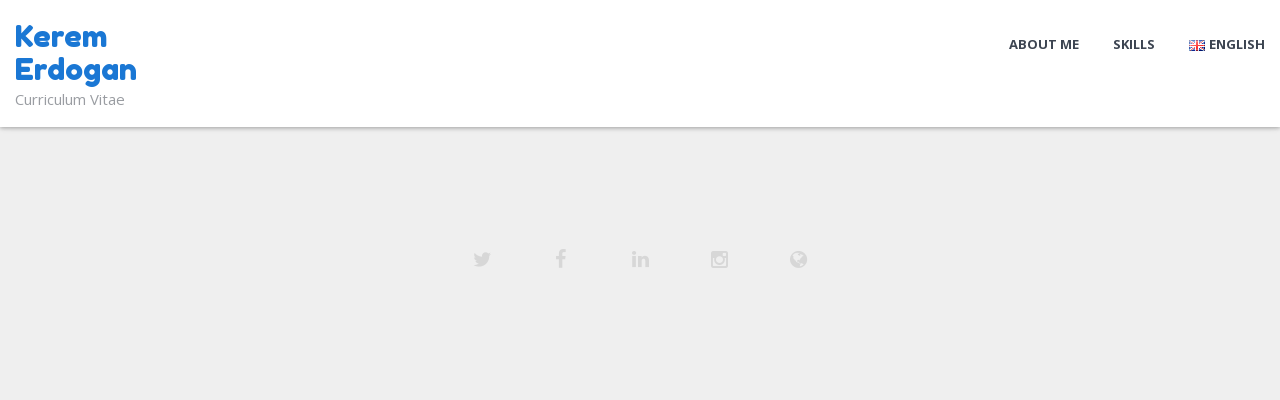

--- FILE ---
content_type: text/css
request_url: https://keremerdogan.net/wp-content/cache/wpfc-minified/r8linxm/4owe1.css
body_size: 51541
content:
@font-face{font-family:map-icons;src:url(//keremerdogan.net/wp-content/themes/rs-card/fonts/map-icons/fonts/map-icons.eot);src:url(//keremerdogan.net/wp-content/themes/rs-card/fonts/map-icons/fonts/map-icons.eot#iefix) format('embedded-opentype'),url(//keremerdogan.net/wp-content/themes/rs-card/fonts/map-icons/fonts/map-icons.ttf) format('truetype'),url(//keremerdogan.net/wp-content/themes/rs-card/fonts/map-icons/fonts/map-icons.woff) format('woff'),url(//keremerdogan.net/wp-content/themes/rs-card/fonts/map-icons/fonts/map-icons.svg#map-icons) format('svg');font-weight:400;font-style:normal}.map-icon-label{z-index:99;position:absolute}.map-icon-label .map-icon{font-size:24px;color:#FFF;line-height:48px;text-align:center;white-space:nowrap}.map-icon{font-family:map-icons;speak:none;font-style:normal;font-weight:400;font-variant:normal;text-transform:none;line-height:1;-webkit-font-smoothing:antialiased;-moz-osx-font-smoothing:grayscale}.map-icon-abseiling:before{content:"\e800"}.map-icon-accounting:before{content:"\e801"}.map-icon-airport:before{content:"\e802"}.map-icon-amusement-park:before{content:"\e803"}.map-icon-aquarium:before{content:"\e804"}.map-icon-archery:before{content:"\e805"}.map-icon-art-gallery:before{content:"\e806"}.map-icon-assistive-listening-system:before{content:"\e807"}.map-icon-atm:before{content:"\e808"}.map-icon-audio-description:before{content:"\e809"}.map-icon-bakery:before{content:"\e80a"}.map-icon-bank:before{content:"\e80b"}.map-icon-bar:before{content:"\e80c"}.map-icon-baseball:before{content:"\e80d"}.map-icon-beauty-salon:before{content:"\e80e"}.map-icon-bicycle-store:before{content:"\e80f"}.map-icon-bicycling:before{content:"\e810"}.map-icon-boat-ramp:before{content:"\e811"}.map-icon-boat-tour:before{content:"\e812"}.map-icon-boating:before{content:"\e813"}.map-icon-book-store:before{content:"\e814"}.map-icon-bowling-alley:before{content:"\e815"}.map-icon-braille:before{content:"\e816"}.map-icon-bus-station:before{content:"\e817"}.map-icon-cafe:before{content:"\e818"}.map-icon-campground:before{content:"\e819"}.map-icon-canoe:before{content:"\e81a"}.map-icon-car-dealer:before{content:"\e81b"}.map-icon-car-rental:before{content:"\e81c"}.map-icon-car-repair:before{content:"\e81d"}.map-icon-car-wash:before{content:"\e81e"}.map-icon-casino:before{content:"\e81f"}.map-icon-cemetery:before{content:"\e820"}.map-icon-chairlift:before{content:"\e821"}.map-icon-church:before{content:"\e822"}.map-icon-circle:before{content:"\e823"}.map-icon-city-hall:before{content:"\e824"}.map-icon-climbing:before{content:"\e825"}.map-icon-closed-captioning:before{content:"\e826"}.map-icon-clothing-store:before{content:"\e827"}.map-icon-compass:before{content:"\e828"}.map-icon-convenience-store:before{content:"\e829"}.map-icon-courthouse:before{content:"\e82a"}.map-icon-cross-country-skiing:before{content:"\e82b"}.map-icon-crosshairs:before{content:"\e82c"}.map-icon-dentist:before{content:"\e82d"}.map-icon-department-store:before{content:"\e82e"}.map-icon-diving:before{content:"\e82f"}.map-icon-doctor:before{content:"\e830"}.map-icon-electrician:before{content:"\e831"}.map-icon-electronics-store:before{content:"\e832"}.map-icon-embassy:before{content:"\e833"}.map-icon-expand:before{content:"\e834"}.map-icon-female:before{content:"\e835"}.map-icon-finance:before{content:"\e836"}.map-icon-fire-station:before{content:"\e837"}.map-icon-fish-cleaning:before{content:"\e838"}.map-icon-fishing-pier:before{content:"\e839"}.map-icon-fishing:before{content:"\e83a"}.map-icon-florist:before{content:"\e83b"}.map-icon-food:before{content:"\e83c"}.map-icon-fullscreen:before{content:"\e83d"}.map-icon-funeral-home:before{content:"\e83e"}.map-icon-furniture-store:before{content:"\e83f"}.map-icon-gas-station:before{content:"\e840"}.map-icon-general-contractor:before{content:"\e841"}.map-icon-golf:before{content:"\e842"}.map-icon-grocery-or-supermarket:before{content:"\e843"}.map-icon-gym:before{content:"\e844"}.map-icon-hair-care:before{content:"\e845"}.map-icon-hang-gliding:before{content:"\e846"}.map-icon-hardware-store:before{content:"\e847"}.map-icon-health:before{content:"\e848"}.map-icon-hindu-temple:before{content:"\e849"}.map-icon-horse-riding:before{content:"\e84a"}.map-icon-hospital:before{content:"\e84b"}.map-icon-ice-fishing:before{content:"\e84c"}.map-icon-ice-skating:before{content:"\e84d"}.map-icon-inline-skating:before{content:"\e84e"}.map-icon-insurance-agency:before{content:"\e84f"}.map-icon-jet-skiing:before{content:"\e850"}.map-icon-jewelry-store:before{content:"\e851"}.map-icon-kayaking:before{content:"\e852"}.map-icon-laundry:before{content:"\e853"}.map-icon-lawyer:before{content:"\e854"}.map-icon-library:before{content:"\e855"}.map-icon-liquor-store:before{content:"\e856"}.map-icon-local-government:before{content:"\e857"}.map-icon-location-arrow:before{content:"\e858"}.map-icon-locksmith:before{content:"\e859"}.map-icon-lodging:before{content:"\e85a"}.map-icon-low-vision-access:before{content:"\e85b"}.map-icon-male:before{content:"\e85c"}.map-icon-map-pin:before{content:"\e85d"}.map-icon-marina:before{content:"\e85e"}.map-icon-mosque:before{content:"\e85f"}.map-icon-motobike-trail:before{content:"\e860"}.map-icon-movie-rental:before{content:"\e861"}.map-icon-movie-theater:before{content:"\e862"}.map-icon-moving-company:before{content:"\e863"}.map-icon-museum:before{content:"\e864"}.map-icon-natural-feature:before{content:"\e865"}.map-icon-night-club:before{content:"\e866"}.map-icon-open-captioning:before{content:"\e867"}.map-icon-painter:before{content:"\e868"}.map-icon-park:before{content:"\e869"}.map-icon-parking:before{content:"\e86a"}.map-icon-pet-store:before{content:"\e86b"}.map-icon-pharmacy:before{content:"\e86c"}.map-icon-physiotherapist:before{content:"\e86d"}.map-icon-place-of-worship:before{content:"\e86e"}.map-icon-playground:before{content:"\e86f"}.map-icon-plumber:before{content:"\e870"}.map-icon-point-of-interest:before{content:"\e871"}.map-icon-police:before{content:"\e872"}.map-icon-political:before{content:"\e873"}.map-icon-post-box:before{content:"\e874"}.map-icon-post-office:before{content:"\e875"}.map-icon-postal-code-prefix:before{content:"\e876"}.map-icon-postal-code:before{content:"\e877"}.map-icon-rafting:before{content:"\e878"}.map-icon-real-estate-agency:before{content:"\e879"}.map-icon-restaurant:before{content:"\e87a"}.map-icon-roofing-contractor:before{content:"\e87b"}.map-icon-route-pin:before{content:"\e87c"}.map-icon-route:before{content:"\e87d"}.map-icon-rv-park:before{content:"\e87e"}.map-icon-sailing:before{content:"\e87f"}.map-icon-school:before{content:"\e880"}.map-icon-scuba-diving:before{content:"\e881"}.map-icon-search:before{content:"\e882"}.map-icon-shield:before{content:"\e883"}.map-icon-shopping-mall:before{content:"\e884"}.map-icon-sign-language:before{content:"\e885"}.map-icon-skateboarding:before{content:"\e886"}.map-icon-ski-jumping:before{content:"\e887"}.map-icon-skiing:before{content:"\e888"}.map-icon-sledding:before{content:"\e889"}.map-icon-snow-shoeing:before{content:"\e88a"}.map-icon-snow:before{content:"\e88b"}.map-icon-snowboarding:before{content:"\e88c"}.map-icon-snowmobile:before{content:"\e88d"}.map-icon-spa:before{content:"\e88e"}.map-icon-square-pin:before{content:"\e88f"}.map-icon-square-rounded:before{content:"\e890"}.map-icon-square:before{content:"\e891"}.map-icon-stadium:before{content:"\e892"}.map-icon-storage:before{content:"\e893"}.map-icon-store:before{content:"\e894"}.map-icon-subway-station:before{content:"\e895"}.map-icon-surfing:before{content:"\e896"}.map-icon-swimming:before{content:"\e897"}.map-icon-synagogue:before{content:"\e898"}.map-icon-taxi-stand:before{content:"\e899"}.map-icon-tennis:before{content:"\e89a"}.map-icon-toilet:before{content:"\e89b"}.map-icon-trail-walking:before{content:"\e89c"}.map-icon-train-station:before{content:"\e89d"}.map-icon-transit-station:before{content:"\e89e"}.map-icon-travel-agency:before{content:"\e89f"}.map-icon-unisex:before{content:"\e8a0"}.map-icon-university:before{content:"\e8a1"}.map-icon-veterinary-care:before{content:"\e8a2"}.map-icon-viewing:before{content:"\e8a3"}.map-icon-volume-control-telephone:before{content:"\e8a4"}.map-icon-walking:before{content:"\e8a5"}.map-icon-waterskiing:before{content:"\e8a6"}.map-icon-whale-watching:before{content:"\e8a7"}.map-icon-wheelchair:before{content:"\e8a8"}.map-icon-wind-surfing:before{content:"\e8a9"}.map-icon-zoo:before{content:"\e8aa"}.map-icon-zoom-in-alt:before{content:"\e8ab"}.map-icon-zoom-in:before{content:"\e8ac"}.map-icon-zoom-out-alt:before{content:"\e8ad"}.map-icon-zoom-out:before{content:"\e8ae"}@font-face {
font-family: 'icomoon';
src:  url(//keremerdogan.net/wp-content/themes/rs-card/fonts/icomoon/fonts/icomoon.eot?xnyocg);
src:  url(//keremerdogan.net/wp-content/themes/rs-card/fonts/icomoon/fonts/icomoon.eot?xnyocg#iefix) format('embedded-opentype'),
url(//keremerdogan.net/wp-content/themes/rs-card/fonts/icomoon/fonts/icomoon.ttf?xnyocg) format('truetype'),
url(//keremerdogan.net/wp-content/themes/rs-card/fonts/icomoon/fonts/icomoon.woff?xnyocg) format('woff'),
url(//keremerdogan.net/wp-content/themes/rs-card/fonts/icomoon/fonts/icomoon.svg?xnyocg#icomoon) format('svg');
font-weight: normal;
font-style: normal;
}
[class^="rsicon-"], [class*=" rsicon-"] { font-family: 'icomoon' !important;
speak: none;
font-style: normal;
font-weight: normal;
font-variant: normal;
text-transform: none;
line-height: 1; -webkit-font-smoothing: antialiased;
-moz-osx-font-smoothing: grayscale;
}
.rsicon-doximity:before {
content: "\e907";
}
.rsicon-healthgrades:before {
content: "\e908";
}
.rsicon-chevron_left:before {
content: "\e900";
}
.rsicon-chevron_right:before {
content: "\e901";
}
.rsicon-comments:before {
content: "\e617";
}
.rsicon-link:before {
content: "\e61a";
}
.rsicon-quotes:before {
content: "\e61c";
}
.rsicon-user:before {
content: "\e61f";
}
.rsicon-add:before {
content: "\e803";
}
.rsicon-eye:before {
content: "\e802";
}
.rsicon-zoom_out:before {
content: "\e800";
}
.rsicon-zoom_in:before {
content: "\e801";
}
.rsicon-arrow-right:before {
content: "\e601";
}
.rsicon-arrow-left:before {
content: "\e60f";
}
.rsicon-arrow-down:before {
content: "\e610";
}
.rsicon-arrow-up:before {
content: "\e611";
}
.rsicon-check:before {
content: "\e612";
}
.rsicon-close:before {
content: "\e613";
}
.rsicon-search:before {
content: "\e602";
}
.rsicon-settings:before {
content: "\e603";
}
.rsicon-menu:before {
content: "\e604";
}
.rsicon-evernote:before {
content: "\e906";
}
.rsicon-google-plus:before {
content: "\e903";
}
.rsicon-share:before {
content: "\e91d";
}
.rsicon-email:before {
content: "\e902";
}
.rsicon-flickr:before {
content: "\e904";
}
.rsicon-blogger:before {
content: "\e905";
}
.rsicon-play:before {
content: "\e804";
}
.rsicon-audio:before {
content: "\e805";
}
.rsicon-glass:before {
content: "\f000";
}
.rsicon-music:before {
content: "\f001";
}
.rsicon-envelope-o:before {
content: "\f003";
}
.rsicon-heart:before {
content: "\f004";
}
.rsicon-star:before {
content: "\f005";
}
.rsicon-star-o:before {
content: "\f006";
}
.rsicon-film:before {
content: "\f008";
}
.rsicon-th-large:before {
content: "\f009";
}
.rsicon-th:before {
content: "\f00a";
}
.rsicon-th-list:before {
content: "\f00b";
}
.rsicon-check2:before {
content: "\f00c";
}
.rsicon-remove:before {
content: "\f00d";
}
.rsicon-search-plus:before {
content: "\f00e";
}
.rsicon-search-minus:before {
content: "\f010";
}
.rsicon-power-off:before {
content: "\f011";
}
.rsicon-signal:before {
content: "\f012";
}
.rsicon-gear:before {
content: "\f013";
}
.rsicon-trash-o:before {
content: "\f014";
}
.rsicon-home:before {
content: "\f015";
}
.rsicon-file-o:before {
content: "\f016";
}
.rsicon-clock-o:before {
content: "\f017";
}
.rsicon-road:before {
content: "\f018";
}
.rsicon-download:before {
content: "\f019";
}
.rsicon-arrow-circle-o-down:before {
content: "\f01a";
}
.rsicon-arrow-circle-o-up:before {
content: "\f01b";
}
.rsicon-inbox:before {
content: "\f01c";
}
.rsicon-play-circle-o:before {
content: "\f01d";
}
.rsicon-repeat:before {
content: "\f01e";
}
.rsicon-refresh:before {
content: "\f021";
}
.rsicon-list-alt:before {
content: "\f022";
}
.rsicon-lock:before {
content: "\f023";
}
.rsicon-flag:before {
content: "\f024";
}
.rsicon-headphones:before {
content: "\f025";
}
.rsicon-volume-off:before {
content: "\f026";
}
.rsicon-volume-down:before {
content: "\f027";
}
.rsicon-volume-up:before {
content: "\f028";
}
.rsicon-qrcode:before {
content: "\f029";
}
.rsicon-barcode:before {
content: "\f02a";
}
.rsicon-tag:before {
content: "\f02b";
}
.rsicon-tags:before {
content: "\f02c";
}
.rsicon-book:before {
content: "\f02d";
}
.rsicon-bookmark:before {
content: "\f02e";
}
.rsicon-print:before {
content: "\f02f";
}
.rsicon-camera:before {
content: "\f030";
}
.rsicon-font:before {
content: "\f031";
}
.rsicon-bold:before {
content: "\f032";
}
.rsicon-italic:before {
content: "\f033";
}
.rsicon-text-height:before {
content: "\f034";
}
.rsicon-text-width:before {
content: "\f035";
}
.rsicon-align-left:before {
content: "\f036";
}
.rsicon-align-center:before {
content: "\f037";
}
.rsicon-align-right:before {
content: "\f038";
}
.rsicon-align-justify:before {
content: "\f039";
}
.rsicon-list:before {
content: "\f03a";
}
.rsicon-dedent:before {
content: "\f03b";
}
.rsicon-outdent:before {
content: "\f03b";
}
.rsicon-indent:before {
content: "\f03c";
}
.rsicon-video-camera:before {
content: "\f03d";
}
.rsicon-image:before {
content: "\f03e";
}
.rsicon-pencil:before {
content: "\f040";
}
.rsicon-map-marker:before {
content: "\f041";
}
.rsicon-adjust:before {
content: "\f042";
}
.rsicon-tint:before {
content: "\f043";
}
.rsicon-edit:before {
content: "\f044";
}
.rsicon-share-square-o:before {
content: "\f045";
}
.rsicon-check-square-o:before {
content: "\f046";
}
.rsicon-arrows:before {
content: "\f047";
}
.rsicon-step-backward:before {
content: "\f048";
}
.rsicon-fast-backward:before {
content: "\f049";
}
.rsicon-backward:before {
content: "\f04a";
}
.rsicon-pause:before {
content: "\f04c";
}
.rsicon-stop:before {
content: "\f04d";
}
.rsicon-forward:before {
content: "\f04e";
}
.rsicon-fast-forward:before {
content: "\f050";
}
.rsicon-step-forward:before {
content: "\f051";
}
.rsicon-eject:before {
content: "\f052";
}
.rsicon-chevron-left:before {
content: "\f053";
}
.rsicon-chevron-right:before {
content: "\f054";
}
.rsicon-plus-circle:before {
content: "\f055";
}
.rsicon-minus-circle:before {
content: "\f056";
}
.rsicon-times-circle:before {
content: "\f057";
}
.rsicon-check-circle:before {
content: "\f058";
}
.rsicon-question-circle:before {
content: "\f059";
}
.rsicon-info-circle:before {
content: "\f05a";
}
.rsicon-crosshairs:before {
content: "\f05b";
}
.rsicon-times-circle-o:before {
content: "\f05c";
}
.rsicon-check-circle-o:before {
content: "\f05d";
}
.rsicon-ban:before {
content: "\f05e";
}
.rsicon-arrow-left-bold:before {
content: "\f060";
}
.rsicon-arrow-right-bold:before {
content: "\f061";
}
.rsicon-arrow-up-bold:before {
content: "\f062";
}
.rsicon-arrow-down-bold:before {
content: "\f063";
}
.rsicon-mail-forward:before {
content: "\f064";
}
.rsicon-expand:before {
content: "\f065";
}
.rsicon-compress:before {
content: "\f066";
}
.rsicon-plus:before {
content: "\f067";
}
.rsicon-minus:before {
content: "\f068";
}
.rsicon-asterisk:before {
content: "\f069";
}
.rsicon-exclamation-circle:before {
content: "\f06a";
}
.rsicon-gift:before {
content: "\f06b";
}
.rsicon-leaf:before {
content: "\f06c";
}
.rsicon-fire:before {
content: "\f06d";
}
.rsicon-eye-slash:before {
content: "\f070";
}
.rsicon-exclamation-triangle:before {
content: "\f071";
}
.rsicon-warning:before {
content: "\f071";
}
.rsicon-plane:before {
content: "\f072";
}
.rsicon-calendar:before {
content: "\f073";
}
.rsicon-random:before {
content: "\f074";
}
.rsicon-comment:before {
content: "\f075";
}
.rsicon-magnet:before {
content: "\f076";
}
.rsicon-chevron-up:before {
content: "\f077";
}
.rsicon-chevron-down:before {
content: "\f078";
}
.rsicon-retweet:before {
content: "\f079";
}
.rsicon-shopping-cart:before {
content: "\f07a";
}
.rsicon-folder:before {
content: "\f07b";
}
.rsicon-folder-open:before {
content: "\f07c";
}
.rsicon-arrows-v:before {
content: "\f07d";
}
.rsicon-arrows-h:before {
content: "\f07e";
}
.rsicon-bar-chart:before {
content: "\f080";
}
.rsicon-bar-chart-o:before {
content: "\f080";
}
.rsicon-twitter-square:before {
content: "\f081";
}
.rsicon-facebook-square:before {
content: "\f082";
}
.rsicon-camera-retro:before {
content: "\f083";
}
.rsicon-key:before {
content: "\f084";
}
.rsicon-cogs:before {
content: "\f085";
}
.rsicon-gears:before {
content: "\f085";
}
.rsicon-comments2:before {
content: "\f086";
}
.rsicon-thumbs-o-up:before {
content: "\f087";
}
.rsicon-thumbs-o-down:before {
content: "\f088";
}
.rsicon-star-half:before {
content: "\f089";
}
.rsicon-heart-o:before {
content: "\f08a";
}
.rsicon-sign-out:before {
content: "\f08b";
}
.rsicon-linkedin-square:before {
content: "\f08c";
}
.rsicon-thumb-tack:before {
content: "\f08d";
}
.rsicon-external-link:before {
content: "\f08e";
}
.rsicon-sign-in:before {
content: "\f090";
}
.rsicon-trophy:before {
content: "\f091";
}
.rsicon-github-square:before {
content: "\f092";
}
.rsicon-upload:before {
content: "\f093";
}
.rsicon-lemon-o:before {
content: "\f094";
}
.rsicon-phone:before {
content: "\f095";
}
.rsicon-square-o:before {
content: "\f096";
}
.rsicon-bookmark-o:before {
content: "\f097";
}
.rsicon-phone-square:before {
content: "\f098";
}
.rsicon-twitter:before {
content: "\f099";
}
.rsicon-facebook:before {
content: "\f09a";
}
.rsicon-github:before {
content: "\f09b";
}
.rsicon-unlock:before {
content: "\f09c";
}
.rsicon-credit-card:before {
content: "\f09d";
}
.rsicon-feed:before {
content: "\f09e";
}
.rsicon-hdd-o:before {
content: "\f0a0";
}
.rsicon-bullhorn:before {
content: "\f0a1";
}
.rsicon-bell-o:before {
content: "\f0a2";
}
.rsicon-certificate:before {
content: "\f0a3";
}
.rsicon-hand-o-right:before {
content: "\f0a4";
}
.rsicon-hand-o-left:before {
content: "\f0a5";
}
.rsicon-hand-o-up:before {
content: "\f0a6";
}
.rsicon-hand-o-down:before {
content: "\f0a7";
}
.rsicon-arrow-circle-left:before {
content: "\f0a8";
}
.rsicon-arrow-circle-right:before {
content: "\f0a9";
}
.rsicon-arrow-circle-up:before {
content: "\f0aa";
}
.rsicon-arrow-circle-down:before {
content: "\f0ab";
}
.rsicon-globe:before {
content: "\f0ac";
}
.rsicon-wrench:before {
content: "\f0ad";
}
.rsicon-tasks:before {
content: "\f0ae";
}
.rsicon-filter:before {
content: "\f0b0";
}
.rsicon-briefcase:before {
content: "\f0b1";
}
.rsicon-arrows-alt:before {
content: "\f0b2";
}
.rsicon-users:before {
content: "\f0c0";
}
.rsicon-chain:before {
content: "\f0c1";
}
.rsicon-cloud:before {
content: "\f0c2";
}
.rsicon-flask:before {
content: "\f0c3";
}
.rsicon-cut:before {
content: "\f0c4";
}
.rsicon-copy:before {
content: "\f0c5";
}
.rsicon-paperclip:before {
content: "\f0c6";
}
.rsicon-save:before {
content: "\f0c7";
}
.rsicon-square:before {
content: "\f0c8";
}
.rsicon-bars:before {
content: "\f0c9";
}
.rsicon-list-ul:before {
content: "\f0ca";
}
.rsicon-list-ol:before {
content: "\f0cb";
}
.rsicon-strikethrough:before {
content: "\f0cc";
}
.rsicon-underline:before {
content: "\f0cd";
}
.rsicon-table:before {
content: "\f0ce";
}
.rsicon-magic:before {
content: "\f0d0";
}
.rsicon-truck:before {
content: "\f0d1";
}
.rsicon-pinterest2:before {
content: "\f0d2";
}
.rsicon-pinterest-square:before {
content: "\f0d3";
}
.rsicon-google-plus-square:before {
content: "\f0d4";
}
.rsicon-google-plus-upper:before {
content: "\f0d5";
}
.rsicon-money:before {
content: "\f0d6";
}
.rsicon-caret-down:before {
content: "\f0d7";
}
.rsicon-caret-up:before {
content: "\f0d8";
}
.rsicon-caret-left:before {
content: "\f0d9";
}
.rsicon-caret-right:before {
content: "\f0da";
}
.rsicon-columns:before {
content: "\f0db";
}
.rsicon-sort:before {
content: "\f0dc";
}
.rsicon-sort-desc:before {
content: "\f0dd";
}
.rsicon-sort-asc:before {
content: "\f0de";
}
.rsicon-envelope:before {
content: "\f0e0";
}
.rsicon-linkedin:before {
content: "\f0e1";
}
.rsicon-undo:before {
content: "\f0e2";
}
.rsicon-gavel:before {
content: "\f0e3";
}
.rsicon-dashboard:before {
content: "\f0e4";
}
.rsicon-comment-o:before {
content: "\f0e5";
}
.rsicon-comments-o:before {
content: "\f0e6";
}
.rsicon-bolt:before {
content: "\f0e7";
}
.rsicon-sitemap:before {
content: "\f0e8";
}
.rsicon-umbrella:before {
content: "\f0e9";
}
.rsicon-clipboard:before {
content: "\f0ea";
}
.rsicon-lightbulb-o:before {
content: "\f0eb";
}
.rsicon-exchange:before {
content: "\f0ec";
}
.rsicon-cloud-download:before {
content: "\f0ed";
}
.rsicon-cloud-upload:before {
content: "\f0ee";
}
.rsicon-user-md:before {
content: "\f0f0";
}
.rsicon-stethoscope:before {
content: "\f0f1";
}
.rsicon-suitcase:before {
content: "\f0f2";
}
.rsicon-bell:before {
content: "\f0f3";
}
.rsicon-coffee:before {
content: "\f0f4";
}
.rsicon-cutlery:before {
content: "\f0f5";
}
.rsicon-file-text-o:before {
content: "\f0f6";
}
.rsicon-building-o:before {
content: "\f0f7";
}
.rsicon-hospital-o:before {
content: "\f0f8";
}
.rsicon-ambulance:before {
content: "\f0f9";
}
.rsicon-medkit:before {
content: "\f0fa";
}
.rsicon-fighter-jet:before {
content: "\f0fb";
}
.rsicon-beer:before {
content: "\f0fc";
}
.rsicon-h-square:before {
content: "\f0fd";
}
.rsicon-plus-square:before {
content: "\f0fe";
}
.rsicon-angle-double-left:before {
content: "\f100";
}
.rsicon-angle-double-right:before {
content: "\f101";
}
.rsicon-angle-double-up:before {
content: "\f102";
}
.rsicon-angle-double-down:before {
content: "\f103";
}
.rsicon-angle-left:before {
content: "\f104";
}
.rsicon-angle-right:before {
content: "\f105";
}
.rsicon-angle-up:before {
content: "\f106";
}
.rsicon-angle-down:before {
content: "\f107";
}
.rsicon-desktop:before {
content: "\f108";
}
.rsicon-laptop:before {
content: "\f109";
}
.rsicon-tablet:before {
content: "\f10a";
}
.rsicon-mobile:before {
content: "\f10b";
}
.rsicon-circle-o:before {
content: "\f10c";
}
.rsicon-quote-left:before {
content: "\f10d";
}
.rsicon-quote-right:before {
content: "\f10e";
}
.rsicon-spinner:before {
content: "\f110";
}
.rsicon-circle:before {
content: "\f111";
}
.rsicon-reply:before {
content: "\f112";
}
.rsicon-github-alt:before {
content: "\f113";
}
.rsicon-folder-o:before {
content: "\f114";
}
.rsicon-folder-open-o:before {
content: "\f115";
}
.rsicon-smile-o:before {
content: "\f118";
}
.rsicon-frown-o:before {
content: "\f119";
}
.rsicon-meh-o:before {
content: "\f11a";
}
.rsicon-gamepad:before {
content: "\f11b";
}
.rsicon-keyboard-o:before {
content: "\f11c";
}
.rsicon-flag-o:before {
content: "\f11d";
}
.rsicon-flag-checkered:before {
content: "\f11e";
}
.rsicon-terminal:before {
content: "\f120";
}
.rsicon-code:before {
content: "\f121";
}
.rsicon-reply-all:before {
content: "\f122";
}
.rsicon-star-half-empty:before {
content: "\f123";
}
.rsicon-location-arrow:before {
content: "\f124";
}
.rsicon-crop:before {
content: "\f125";
}
.rsicon-code-fork:before {
content: "\f126";
}
.rsicon-chain-broken:before {
content: "\f127";
}
.rsicon-question:before {
content: "\f128";
}
.rsicon-info:before {
content: "\f129";
}
.rsicon-exclamation:before {
content: "\f12a";
}
.rsicon-superscript:before {
content: "\f12b";
}
.rsicon-subscript:before {
content: "\f12c";
}
.rsicon-eraser:before {
content: "\f12d";
}
.rsicon-puzzle-piece:before {
content: "\f12e";
}
.rsicon-microphone:before {
content: "\f130";
}
.rsicon-microphone-slash:before {
content: "\f131";
}
.rsicon-shield:before {
content: "\f132";
}
.rsicon-calendar-o:before {
content: "\f133";
}
.rsicon-fire-extinguisher:before {
content: "\f134";
}
.rsicon-rocket:before {
content: "\f135";
}
.rsicon-maxcdn:before {
content: "\f136";
}
.rsicon-chevron-circle-left:before {
content: "\f137";
}
.rsicon-chevron-circle-right:before {
content: "\f138";
}
.rsicon-chevron-circle-up:before {
content: "\f139";
}
.rsicon-chevron-circle-down:before {
content: "\f13a";
}
.rsicon-html5:before {
content: "\f13b";
}
.rsicon-css3:before {
content: "\f13c";
}
.rsicon-anchor:before {
content: "\f13d";
}
.rsicon-unlock-alt:before {
content: "\f13e";
}
.rsicon-bullseye:before {
content: "\f140";
}
.rsicon-ellipsis-h:before {
content: "\f141";
}
.rsicon-ellipsis-v:before {
content: "\f142";
}
.rsicon-rss-square:before {
content: "\f143";
}
.rsicon-play-circle:before {
content: "\f144";
}
.rsicon-ticket:before {
content: "\f145";
}
.rsicon-minus-square:before {
content: "\f146";
}
.rsicon-minus-square-o:before {
content: "\f147";
}
.rsicon-level-up:before {
content: "\f148";
}
.rsicon-level-down:before {
content: "\f149";
}
.rsicon-check-square:before {
content: "\f14a";
}
.rsicon-pencil-square:before {
content: "\f14b";
}
.rsicon-external-link-square:before {
content: "\f14c";
}
.rsicon-share-square:before {
content: "\f14d";
}
.rsicon-compass:before {
content: "\f14e";
}
.rsicon-caret-square-o-down:before {
content: "\f150";
}
.rsicon-toggle-down:before {
content: "\f150";
}
.rsicon-caret-square-o-up:before {
content: "\f151";
}
.rsicon-caret-square-o-right:before {
content: "\f152";
}
.rsicon-euro:before {
content: "\f153";
}
.rsicon-gbp:before {
content: "\f154";
}
.rsicon-usd:before {
content: "\f155";
}
.rsicon-rupee:before {
content: "\f156";
}
.rsicon-cny:before {
content: "\f157";
}
.rsicon-ruble:before {
content: "\f158";
}
.rsicon-krw:before {
content: "\f159";
}
.rsicon-bitcoin:before {
content: "\f15a";
}
.rsicon-file:before {
content: "\f15b";
}
.rsicon-file-text:before {
content: "\f15c";
}
.rsicon-sort-alpha-asc:before {
content: "\f15d";
}
.rsicon-sort-alpha-desc:before {
content: "\f15e";
}
.rsicon-sort-amount-asc:before {
content: "\f160";
}
.rsicon-sort-amount-desc:before {
content: "\f161";
}
.rsicon-sort-numeric-asc:before {
content: "\f162";
}
.rsicon-sort-numeric-desc:before {
content: "\f163";
}
.rsicon-thumbs-up:before {
content: "\f164";
}
.rsicon-thumbs-down:before {
content: "\f165";
}
.rsicon-youtube-square:before {
content: "\f166";
}
.rsicon-youtube:before {
content: "\f167";
}
.rsicon-xing:before {
content: "\f168";
}
.rsicon-xing-square:before {
content: "\f169";
}
.rsicon-youtube-play:before {
content: "\f16a";
}
.rsicon-dropbox:before {
content: "\f16b";
}
.rsicon-stack-overflow:before {
content: "\f16c";
}
.rsicon-instagram2:before {
content: "\f16d";
}
.rsicon-flickr-square:before {
content: "\f16e";
}
.rsicon-adn:before {
content: "\f170";
}
.rsicon-bitbucket:before {
content: "\f171";
}
.rsicon-bitbucket-square:before {
content: "\f172";
}
.rsicon-tumblr:before {
content: "\f173";
}
.rsicon-tumblr-square:before {
content: "\f174";
}
.rsicon-long-arrow-down:before {
content: "\f175";
}
.rsicon-long-arrow-up:before {
content: "\f176";
}
.rsicon-long-arrow-left:before {
content: "\f177";
}
.rsicon-long-arrow-right:before {
content: "\f178";
}
.rsicon-apple:before {
content: "\f179";
}
.rsicon-windows:before {
content: "\f17a";
}
.rsicon-android:before {
content: "\f17b";
}
.rsicon-linux:before {
content: "\f17c";
}
.rsicon-dribbble:before {
content: "\f17d";
}
.rsicon-skype:before {
content: "\f17e";
}
.rsicon-foursquare:before {
content: "\f180";
}
.rsicon-trello:before {
content: "\f181";
}
.rsicon-female:before {
content: "\f182";
}
.rsicon-male:before {
content: "\f183";
}
.rsicon-gittip:before {
content: "\f184";
}
.rsicon-gratipay:before {
content: "\f184";
}
.rsicon-sun-o:before {
content: "\f185";
}
.rsicon-moon-o:before {
content: "\f186";
}
.rsicon-archive:before {
content: "\f187";
}
.rsicon-bug:before {
content: "\f188";
}
.rsicon-vk:before {
content: "\f189";
}
.rsicon-weibo:before {
content: "\f18a";
}
.rsicon-renren:before {
content: "\f18b";
}
.rsicon-pagelines:before {
content: "\f18c";
}
.rsicon-stack-exchange:before {
content: "\f18d";
}
.rsicon-arrow-circle-o-right:before {
content: "\f18e";
}
.rsicon-arrow-circle-o-left:before {
content: "\f190";
}
.rsicon-caret-square-o-left:before {
content: "\f191";
}
.rsicon-dot-circle-o:before {
content: "\f192";
}
.rsicon-wheelchair:before {
content: "\f193";
}
.rsicon-vimeo-square:before {
content: "\f194";
}
.rsicon-try:before {
content: "\f195";
}
.rsicon-plus-square-o:before {
content: "\f196";
}
.rsicon-space-shuttle:before {
content: "\f197";
}
.rsicon-slack:before {
content: "\f198";
}
.rsicon-envelope-square:before {
content: "\f199";
}
.rsicon-wordpress:before {
content: "\f19a";
}
.rsicon-openid:before {
content: "\f19b";
}
.rsicon-bank:before {
content: "\f19c";
}
.rsicon-graduation-cap:before {
content: "\f19d";
}
.rsicon-yahoo:before {
content: "\f19e";
}
.rsicon-google:before {
content: "\f1a0";
}
.rsicon-reddit:before {
content: "\f1a1";
}
.rsicon-reddit-square:before {
content: "\f1a2";
}
.rsicon-stumbleupon-circle:before {
content: "\f1a3";
}
.rsicon-stumbleupon:before {
content: "\f1a4";
}
.rsicon-delicious:before {
content: "\f1a5";
}
.rsicon-digg:before {
content: "\f1a6";
}
.rsicon-pied-piper-pp:before {
content: "\f1a7";
}
.rsicon-pied-piper-alt:before {
content: "\f1a8";
}
.rsicon-drupal:before {
content: "\f1a9";
}
.rsicon-joomla:before {
content: "\f1aa";
}
.rsicon-language:before {
content: "\f1ab";
}
.rsicon-fax:before {
content: "\f1ac";
}
.rsicon-building:before {
content: "\f1ad";
}
.rsicon-child:before {
content: "\f1ae";
}
.rsicon-paw:before {
content: "\f1b0";
}
.rsicon-spoon:before {
content: "\f1b1";
}
.rsicon-cube:before {
content: "\f1b2";
}
.rsicon-cubes:before {
content: "\f1b3";
}
.rsicon-behance:before {
content: "\f1b4";
}
.rsicon-behance-square:before {
content: "\f1b5";
}
.rsicon-steam:before {
content: "\f1b6";
}
.rsicon-steam-square:before {
content: "\f1b7";
}
.rsicon-recycle:before {
content: "\f1b8";
}
.rsicon-car:before {
content: "\f1b9";
}
.rsicon-taxi:before {
content: "\f1ba";
}
.rsicon-tree:before {
content: "\f1bb";
}
.rsicon-spotify:before {
content: "\f1bc";
}
.rsicon-deviantart:before {
content: "\f1bd";
}
.rsicon-soundcloud:before {
content: "\f1be";
}
.rsicon-database:before {
content: "\f1c0";
}
.rsicon-file-pdf-o:before {
content: "\f1c1";
}
.rsicon-file-word-o:before {
content: "\f1c2";
}
.rsicon-file-excel-o:before {
content: "\f1c3";
}
.rsicon-file-powerpoint-o:before {
content: "\f1c4";
}
.rsicon-file-image-o:before {
content: "\f1c5";
}
.rsicon-file-archive-o:before {
content: "\f1c6";
}
.rsicon-file-audio-o:before {
content: "\f1c7";
}
.rsicon-file-movie-o:before {
content: "\f1c8";
}
.rsicon-file-code-o:before {
content: "\f1c9";
}
.rsicon-vine:before {
content: "\f1ca";
}
.rsicon-codepen:before {
content: "\f1cb";
}
.rsicon-jsfiddle:before {
content: "\f1cc";
}
.rsicon-life-bouy:before {
content: "\f1cd";
}
.rsicon-circle-o-notch:before {
content: "\f1ce";
}
.rsicon-ra:before {
content: "\f1d0";
}
.rsicon-empire:before {
content: "\f1d1";
}
.rsicon-git-square:before {
content: "\f1d2";
}
.rsicon-git:before {
content: "\f1d3";
}
.rsicon-hacker-news:before {
content: "\f1d4";
}
.rsicon-tencent-weibo:before {
content: "\f1d5";
}
.rsicon-qq:before {
content: "\f1d6";
}
.rsicon-wechat:before {
content: "\f1d7";
}
.rsicon-send:before {
content: "\f1d8";
}
.rsicon-paper-plane-o:before {
content: "\f1d9";
}
.rsicon-history:before {
content: "\f1da";
}
.rsicon-circle-thin:before {
content: "\f1db";
}
.rsicon-header:before {
content: "\f1dc";
}
.rsicon-paragraph:before {
content: "\f1dd";
}
.rsicon-sliders:before {
content: "\f1de";
}
.rsicon-share-alt:before {
content: "\f1e0";
}
.rsicon-share-alt-square:before {
content: "\f1e1";
}
.rsicon-bomb:before {
content: "\f1e2";
}
.rsicon-futbol-o:before {
content: "\f1e3";
}
.rsicon-tty:before {
content: "\f1e4";
}
.rsicon-binoculars:before {
content: "\f1e5";
}
.rsicon-plug:before {
content: "\f1e6";
}
.rsicon-slideshare:before {
content: "\f1e7";
}
.rsicon-twitch:before {
content: "\f1e8";
}
.rsicon-yelp:before {
content: "\f1e9";
}
.rsicon-newspaper-o:before {
content: "\f1ea";
}
.rsicon-wifi:before {
content: "\f1eb";
}
.rsicon-calculator:before {
content: "\f1ec";
}
.rsicon-paypal:before {
content: "\f1ed";
}
.rsicon-google-wallet:before {
content: "\f1ee";
}
.rsicon-cc-visa:before {
content: "\f1f0";
}
.rsicon-cc-mastercard:before {
content: "\f1f1";
}
.rsicon-cc-discover:before {
content: "\f1f2";
}
.rsicon-cc-amex:before {
content: "\f1f3";
}
.rsicon-cc-paypal:before {
content: "\f1f4";
}
.rsicon-cc-stripe:before {
content: "\f1f5";
}
.rsicon-bell-slash:before {
content: "\f1f6";
}
.rsicon-bell-slash-o:before {
content: "\f1f7";
}
.rsicon-trash:before {
content: "\f1f8";
}
.rsicon-copyright:before {
content: "\f1f9";
}
.rsicon-at:before {
content: "\f1fa";
}
.rsicon-eyedropper:before {
content: "\f1fb";
}
.rsicon-paint-brush:before {
content: "\f1fc";
}
.rsicon-birthday-cake:before {
content: "\f1fd";
}
.rsicon-area-chart:before {
content: "\f1fe";
}
.rsicon-pie-chart:before {
content: "\f200";
}
.rsicon-line-chart:before {
content: "\f201";
}
.rsicon-lastfm:before {
content: "\f202";
}
.rsicon-lastfm-square:before {
content: "\f203";
}
.rsicon-toggle-off:before {
content: "\f204";
}
.rsicon-toggle-on:before {
content: "\f205";
}
.rsicon-bicycle:before {
content: "\f206";
}
.rsicon-bus:before {
content: "\f207";
}
.rsicon-ioxhost:before {
content: "\f208";
}
.rsicon-angellist:before {
content: "\f209";
}
.rsicon-cc:before {
content: "\f20a";
}
.rsicon-ils:before {
content: "\f20b";
}
.rsicon-meanpath:before {
content: "\f20c";
}
.rsicon-buysellads:before {
content: "\f20d";
}
.rsicon-connectdevelop:before {
content: "\f20e";
}
.rsicon-dashcube:before {
content: "\f210";
}
.rsicon-forumbee:before {
content: "\f211";
}
.rsicon-leanpub:before {
content: "\f212";
}
.rsicon-sellsy:before {
content: "\f213";
}
.rsicon-shirtsinbulk:before {
content: "\f214";
}
.rsicon-simplybuilt:before {
content: "\f215";
}
.rsicon-skyatlas:before {
content: "\f216";
}
.rsicon-cart-plus:before {
content: "\f217";
}
.rsicon-cart-arrow-down:before {
content: "\f218";
}
.rsicon-diamond:before {
content: "\f219";
}
.rsicon-ship:before {
content: "\f21a";
}
.rsicon-user-secret:before {
content: "\f21b";
}
.rsicon-motorcycle:before {
content: "\f21c";
}
.rsicon-street-view:before {
content: "\f21d";
}
.rsicon-heartbeat:before {
content: "\f21e";
}
.rsicon-venus:before {
content: "\f221";
}
.rsicon-mars:before {
content: "\f222";
}
.rsicon-mercury:before {
content: "\f223";
}
.rsicon-intersex:before {
content: "\f224";
}
.rsicon-transgender-alt:before {
content: "\f225";
}
.rsicon-venus-double:before {
content: "\f226";
}
.rsicon-mars-double:before {
content: "\f227";
}
.rsicon-venus-mars:before {
content: "\f228";
}
.rsicon-mars-stroke:before {
content: "\f229";
}
.rsicon-mars-stroke-v:before {
content: "\f22a";
}
.rsicon-mars-stroke-h:before {
content: "\f22b";
}
.rsicon-neuter:before {
content: "\f22c";
}
.rsicon-genderless:before {
content: "\f22d";
}
.rsicon-facebook-official:before {
content: "\f230";
}
.rsicon-pinterest:before {
content: "\f231";
}
.rsicon-whatsapp:before {
content: "\f232";
}
.rsicon-server:before {
content: "\f233";
}
.rsicon-user-plus:before {
content: "\f234";
}
.rsicon-user-times:before {
content: "\f235";
}
.rsicon-bed:before {
content: "\f236";
}
.rsicon-viacoin:before {
content: "\f237";
}
.rsicon-train:before {
content: "\f238";
}
.rsicon-subway:before {
content: "\f239";
}
.rsicon-medium:before {
content: "\f23a";
}
.rsicon-y-combinator:before {
content: "\f23b";
}
.rsicon-yc:before {
content: "\f23b";
}
.rsicon-optin-monster:before {
content: "\f23c";
}
.rsicon-opencart:before {
content: "\f23d";
}
.rsicon-expeditedssl:before {
content: "\f23e";
}
.rsicon-battery-full:before {
content: "\f240";
}
.rsicon-battery-three-quarters:before {
content: "\f241";
}
.rsicon-battery-half:before {
content: "\f242";
}
.rsicon-battery-quarter:before {
content: "\f243";
}
.rsicon-battery-empty:before {
content: "\f244";
}
.rsicon-mouse-pointer:before {
content: "\f245";
}
.rsicon-i-cursor:before {
content: "\f246";
}
.rsicon-object-group:before {
content: "\f247";
}
.rsicon-object-ungroup:before {
content: "\f248";
}
.rsicon-sticky-note:before {
content: "\f249";
}
.rsicon-sticky-note-o:before {
content: "\f24a";
}
.rsicon-cc-jcb:before {
content: "\f24b";
}
.rsicon-cc-diners-club:before {
content: "\f24c";
}
.rsicon-clone:before {
content: "\f24d";
}
.rsicon-balance-scale:before {
content: "\f24e";
}
.rsicon-hourglass-o:before {
content: "\f250";
}
.rsicon-hourglass-start:before {
content: "\f251";
}
.rsicon-hourglass-half:before {
content: "\f252";
}
.rsicon-hourglass-end:before {
content: "\f253";
}
.rsicon-hourglass:before {
content: "\f254";
}
.rsicon-hand-rock-o:before {
content: "\f255";
}
.rsicon-hand-stop-o:before {
content: "\f256";
}
.rsicon-hand-scissors-o:before {
content: "\f257";
}
.rsicon-hand-lizard-o:before {
content: "\f258";
}
.rsicon-hand-spock-o:before {
content: "\f259";
}
.rsicon-hand-pointer-o:before {
content: "\f25a";
}
.rsicon-hand-peace-o:before {
content: "\f25b";
}
.rsicon-trademark:before {
content: "\f25c";
}
.rsicon-registered:before {
content: "\f25d";
}
.rsicon-creative-commons:before {
content: "\f25e";
}
.rsicon-gg:before {
content: "\f260";
}
.rsicon-gg-circle:before {
content: "\f261";
}
.rsicon-tripadvisor:before {
content: "\f262";
}
.rsicon-odnoklassniki:before {
content: "\f263";
}
.rsicon-odnoklassniki-square:before {
content: "\f264";
}
.rsicon-get-pocket:before {
content: "\f265";
}
.rsicon-wikipedia-w:before {
content: "\f266";
}
.rsicon-safari:before {
content: "\f267";
}
.rsicon-chrome:before {
content: "\f268";
}
.rsicon-firefox:before {
content: "\f269";
}
.rsicon-opera:before {
content: "\f26a";
}
.rsicon-internet-explorer:before {
content: "\f26b";
}
.rsicon-television:before {
content: "\f26c";
}
.rsicon-tv:before {
content: "\f26c";
}
.rsicon-contao:before {
content: "\f26d";
}
.rsicon-500px:before {
content: "\f26e";
}
.rsicon-amazon:before {
content: "\f270";
}
.rsicon-calendar-plus-o:before {
content: "\f271";
}
.rsicon-calendar-minus-o:before {
content: "\f272";
}
.rsicon-calendar-times-o:before {
content: "\f273";
}
.rsicon-calendar-check-o:before {
content: "\f274";
}
.rsicon-industry:before {
content: "\f275";
}
.rsicon-map-pin:before {
content: "\f276";
}
.rsicon-map-signs:before {
content: "\f277";
}
.rsicon-map-o:before {
content: "\f278";
}
.rsicon-map:before {
content: "\f279";
}
.rsicon-commenting:before {
content: "\f27a";
}
.rsicon-commenting-o:before {
content: "\f27b";
}
.rsicon-houzz:before {
content: "\f27c";
}
.rsicon-vimeo:before {
content: "\f27d";
}
.rsicon-black-tie:before {
content: "\f27e";
}
.rsicon-fonticons:before {
content: "\f280";
}
.rsicon-reddit-alien:before {
content: "\f281";
}
.rsicon-edge:before {
content: "\f282";
}
.rsicon-credit-card-alt:before {
content: "\f283";
}
.rsicon-codiepie:before {
content: "\f284";
}
.rsicon-modx:before {
content: "\f285";
}
.rsicon-fort-awesome:before {
content: "\f286";
}
.rsicon-usb:before {
content: "\f287";
}
.rsicon-product-hunt:before {
content: "\f288";
}
.rsicon-mixcloud:before {
content: "\f289";
}
.rsicon-scribd:before {
content: "\f28a";
}
.rsicon-pause-circle:before {
content: "\f28b";
}
.rsicon-pause-circle-o:before {
content: "\f28c";
}
.rsicon-stop-circle:before {
content: "\f28d";
}
.rsicon-stop-circle-o:before {
content: "\f28e";
}
.rsicon-shopping-bag:before {
content: "\f290";
}
.rsicon-shopping-basket:before {
content: "\f291";
}
.rsicon-hashtag:before {
content: "\f292";
}
.rsicon-bluetooth:before {
content: "\f293";
}
.rsicon-bluetooth-b:before {
content: "\f294";
}
.rsicon-percent:before {
content: "\f295";
}
.rsicon-gitlab:before {
content: "\f296";
}
.rsicon-wpbeginner:before {
content: "\f297";
}
.rsicon-wpforms:before {
content: "\f298";
}
.rsicon-envira:before {
content: "\f299";
}
.rsicon-universal-access:before {
content: "\f29a";
}
.rsicon-wheelchair-alt:before {
content: "\f29b";
}
.rsicon-question-circle-o:before {
content: "\f29c";
}
.rsicon-blind:before {
content: "\f29d";
}
.rsicon-audio-description:before {
content: "\f29e";
}
.rsicon-volume-control-phone:before {
content: "\f2a0";
}
.rsicon-braille:before {
content: "\f2a1";
}
.rsicon-assistive-listening-systems:before {
content: "\f2a2";
}
.rsicon-american-sign-language-interpreting:before {
content: "\f2a3";
}
.rsicon-asl-interpreting:before {
content: "\f2a3";
}
.rsicon-deaf:before {
content: "\f2a4";
}
.rsicon-glide:before {
content: "\f2a5";
}
.rsicon-glide-g:before {
content: "\f2a6";
}
.rsicon-sign-language:before {
content: "\f2a7";
}
.rsicon-low-vision:before {
content: "\f2a8";
}
.rsicon-viadeo:before {
content: "\f2a9";
}
.rsicon-viadeo-square:before {
content: "\f2aa";
}
.rsicon-snapchat:before {
content: "\f2ab";
}
.rsicon-snapchat-ghost:before {
content: "\f2ac";
}
.rsicon-snapchat-square:before {
content: "\f2ad";
}
.rsicon-pied-piper:before {
content: "\f2ae";
}
.rsicon-first-order:before {
content: "\f2b0";
}
.rsicon-yoast:before {
content: "\f2b1";
}
.rsicon-themeisle:before {
content: "\f2b2";
}
.rsicon-google-plus-circle:before {
content: "\f2b3";
}
.rsicon-font-awesome:before {
content: "\f2b4";
}
.rsicon-instagram:before {
content: "\e608";
}.bx-wrapper {
position: relative;
margin: 0 auto;
padding: 0;
*zoom: 1;
}
.bx-wrapper img {
max-width: 100%;
display: block;
} .bx-wrapper .bx-viewport {
left: 0px; -webkit-transform: translatez(0);
-moz-transform: translatez(0);
-ms-transform: translatez(0);
-o-transform: translatez(0);
transform: translatez(0);
}
.bx-wrapper .bx-pager,
.bx-wrapper .bx-controls-auto {
position: absolute;
bottom: -30px;
width: 100%;
} .bx-wrapper .bx-loading {
min-height: 50px;
background: url(//keremerdogan.net/wp-content/themes/rs-card/js/plugins/jquery.bxslider/images/bx_loader.gif) center center no-repeat #fff;
height: 100%;
width: 100%;
position: absolute;
top: 0;
left: 0;
z-index: 2000;
} .bx-wrapper .bx-pager {
text-align: center;
font-size: .85em;
font-family: Arial;
font-weight: bold;
color: #666;
padding-top: 20px;
}
.bx-wrapper .bx-pager .bx-pager-item,
.bx-wrapper .bx-controls-auto .bx-controls-auto-item {
display: inline-block;
*zoom: 1;
*display: inline;
}
.bx-wrapper .bx-pager.bx-default-pager a {
background: #666;
text-indent: -9999px;
display: block;
width: 10px;
height: 10px;
margin: 0 5px;
outline: 0;
-moz-border-radius: 5px;
-webkit-border-radius: 5px;
border-radius: 5px;
}
.bx-wrapper .bx-pager.bx-default-pager a:hover,
.bx-wrapper .bx-pager.bx-default-pager a.active {
background: #000;
} .bx-wrapper .bx-prev {
left: 10px;
background: url(//keremerdogan.net/wp-content/themes/rs-card/js/plugins/jquery.bxslider/images/controls.png) no-repeat 0 -32px;
}
.bx-wrapper .bx-next {
right: 10px;
background: url(//keremerdogan.net/wp-content/themes/rs-card/js/plugins/jquery.bxslider/images/controls.png) no-repeat -43px -32px;
}
.bx-wrapper .bx-prev:hover {
background-position: 0 0;
}
.bx-wrapper .bx-next:hover {
background-position: -43px 0;
}
.bx-wrapper .bx-controls-direction a {
position: absolute;
top: 50%;
margin-top: -16px;
outline: 0;
width: 32px;
height: 32px;
text-indent: -9999px;
z-index: 9999;
}
.bx-wrapper .bx-controls-direction a.disabled {
display: none;
} .bx-wrapper .bx-controls-auto {
text-align: center;
}
.bx-wrapper .bx-controls-auto .bx-start {
display: block;
text-indent: -9999px;
width: 10px;
height: 11px;
outline: 0;
background: url(//keremerdogan.net/wp-content/themes/rs-card/js/plugins/jquery.bxslider/images/controls.png) -86px -11px no-repeat;
margin: 0 3px;
}
.bx-wrapper .bx-controls-auto .bx-start:hover,
.bx-wrapper .bx-controls-auto .bx-start.active {
background-position: -86px 0;
}
.bx-wrapper .bx-controls-auto .bx-stop {
display: block;
text-indent: -9999px;
width: 9px;
height: 11px;
outline: 0;
background: url(//keremerdogan.net/wp-content/themes/rs-card/js/plugins/jquery.bxslider/images/controls.png) -86px -44px no-repeat;
margin: 0 3px;
}
.bx-wrapper .bx-controls-auto .bx-stop:hover,
.bx-wrapper .bx-controls-auto .bx-stop.active {
background-position: -86px -33px;
} .bx-wrapper .bx-controls.bx-has-controls-auto.bx-has-pager .bx-pager {
text-align: left;
width: 80%;
}
.bx-wrapper .bx-controls.bx-has-controls-auto.bx-has-pager .bx-controls-auto {
right: 0;
width: 35px;
} .bx-wrapper .bx-caption {
position: absolute;
bottom: 0;
left: 0;
background: #666\9;
background: rgba(80, 80, 80, 0.75);
width: 100%;
}
.bx-wrapper .bx-caption span {
color: #fff;
font-family: Arial;
display: block;
font-size: .85em;
padding: 10px;
}.mCustomScrollbar{-ms-touch-action:pinch-zoom;touch-action:pinch-zoom}.mCustomScrollbar.mCS_no_scrollbar,.mCustomScrollbar.mCS_touch_action{-ms-touch-action:auto;touch-action:auto}.mCustomScrollBox{position:relative;overflow:hidden;height:100%;max-width:100%;outline:0;direction:ltr}.mCSB_container{overflow:hidden;width:auto;height:auto}.mCSB_inside>.mCSB_container{margin-right:30px}.mCSB_container.mCS_no_scrollbar_y.mCS_y_hidden{margin-right:0}.mCS-dir-rtl>.mCSB_inside>.mCSB_container{margin-right:0;margin-left:30px}.mCS-dir-rtl>.mCSB_inside>.mCSB_container.mCS_no_scrollbar_y.mCS_y_hidden{margin-left:0}.mCSB_scrollTools{position:absolute;width:16px;height:auto;left:auto;top:0;right:0;bottom:0;opacity:.75;filter:"alpha(opacity=75)";-ms-filter:"alpha(opacity=75)"}.mCSB_outside+.mCSB_scrollTools{right:-26px}.mCS-dir-rtl>.mCSB_inside>.mCSB_scrollTools,.mCS-dir-rtl>.mCSB_outside+.mCSB_scrollTools{right:auto;left:0}.mCS-dir-rtl>.mCSB_outside+.mCSB_scrollTools{left:-26px}.mCSB_scrollTools .mCSB_draggerContainer{position:absolute;top:0;left:0;bottom:0;right:0;height:auto}.mCSB_scrollTools a+.mCSB_draggerContainer{margin:20px 0}.mCSB_scrollTools .mCSB_draggerRail{width:2px;height:100%;margin:0 auto;-webkit-border-radius:16px;-moz-border-radius:16px;border-radius:16px}.mCSB_scrollTools .mCSB_dragger{cursor:pointer;width:100%;height:30px;z-index:1}.mCSB_scrollTools .mCSB_dragger .mCSB_dragger_bar{position:relative;width:4px;height:100%;margin:0 auto;-webkit-border-radius:16px;-moz-border-radius:16px;border-radius:16px;text-align:center}.mCSB_scrollTools_vertical.mCSB_scrollTools_onDrag_expand .mCSB_dragger.mCSB_dragger_onDrag_expanded .mCSB_dragger_bar,.mCSB_scrollTools_vertical.mCSB_scrollTools_onDrag_expand .mCSB_draggerContainer:hover .mCSB_dragger .mCSB_dragger_bar{width:12px}.mCSB_scrollTools_vertical.mCSB_scrollTools_onDrag_expand .mCSB_dragger.mCSB_dragger_onDrag_expanded+.mCSB_draggerRail,.mCSB_scrollTools_vertical.mCSB_scrollTools_onDrag_expand .mCSB_draggerContainer:hover .mCSB_draggerRail{width:8px}.mCSB_scrollTools .mCSB_buttonDown,.mCSB_scrollTools .mCSB_buttonUp{display:block;position:absolute;height:20px;width:100%;overflow:hidden;margin:0 auto;cursor:pointer}.mCSB_scrollTools .mCSB_buttonDown{bottom:0}.mCSB_horizontal.mCSB_inside>.mCSB_container{margin-right:0;margin-bottom:30px}.mCSB_horizontal.mCSB_outside>.mCSB_container{min-height:100%}.mCSB_horizontal>.mCSB_container.mCS_no_scrollbar_x.mCS_x_hidden{margin-bottom:0}.mCSB_scrollTools.mCSB_scrollTools_horizontal{width:auto;height:16px;top:auto;right:0;bottom:0;left:0}.mCustomScrollBox+.mCSB_scrollTools+.mCSB_scrollTools.mCSB_scrollTools_horizontal,.mCustomScrollBox+.mCSB_scrollTools.mCSB_scrollTools_horizontal{bottom:-26px}.mCSB_scrollTools.mCSB_scrollTools_horizontal a+.mCSB_draggerContainer{margin:0 20px}.mCSB_scrollTools.mCSB_scrollTools_horizontal .mCSB_draggerRail{width:100%;height:2px;margin:7px 0}.mCSB_scrollTools.mCSB_scrollTools_horizontal .mCSB_dragger{width:30px;height:100%;left:0}.mCSB_scrollTools.mCSB_scrollTools_horizontal .mCSB_dragger .mCSB_dragger_bar{width:100%;height:4px;margin:6px auto}.mCSB_scrollTools_horizontal.mCSB_scrollTools_onDrag_expand .mCSB_dragger.mCSB_dragger_onDrag_expanded .mCSB_dragger_bar,.mCSB_scrollTools_horizontal.mCSB_scrollTools_onDrag_expand .mCSB_draggerContainer:hover .mCSB_dragger .mCSB_dragger_bar{height:12px;margin:2px auto}.mCSB_scrollTools_horizontal.mCSB_scrollTools_onDrag_expand .mCSB_dragger.mCSB_dragger_onDrag_expanded+.mCSB_draggerRail,.mCSB_scrollTools_horizontal.mCSB_scrollTools_onDrag_expand .mCSB_draggerContainer:hover .mCSB_draggerRail{height:8px;margin:4px 0}.mCSB_scrollTools.mCSB_scrollTools_horizontal .mCSB_buttonLeft,.mCSB_scrollTools.mCSB_scrollTools_horizontal .mCSB_buttonRight{display:block;position:absolute;width:20px;height:100%;overflow:hidden;margin:0 auto;cursor:pointer}.mCSB_scrollTools.mCSB_scrollTools_horizontal .mCSB_buttonLeft{left:0}.mCSB_scrollTools.mCSB_scrollTools_horizontal .mCSB_buttonRight{right:0}.mCSB_container_wrapper{position:absolute;height:auto;width:auto;overflow:hidden;top:0;left:0;right:0;bottom:0;margin-right:30px;margin-bottom:30px}.mCSB_container_wrapper>.mCSB_container{padding-right:30px;padding-bottom:30px;-webkit-box-sizing:border-box;-moz-box-sizing:border-box;box-sizing:border-box}.mCSB_vertical_horizontal>.mCSB_scrollTools.mCSB_scrollTools_vertical{bottom:20px}.mCSB_vertical_horizontal>.mCSB_scrollTools.mCSB_scrollTools_horizontal{right:20px}.mCSB_container_wrapper.mCS_no_scrollbar_x.mCS_x_hidden+.mCSB_scrollTools.mCSB_scrollTools_vertical{bottom:0}.mCS-dir-rtl>.mCustomScrollBox.mCSB_vertical_horizontal.mCSB_inside>.mCSB_scrollTools.mCSB_scrollTools_horizontal,.mCSB_container_wrapper.mCS_no_scrollbar_y.mCS_y_hidden+.mCSB_scrollTools~.mCSB_scrollTools.mCSB_scrollTools_horizontal{right:0}.mCS-dir-rtl>.mCustomScrollBox.mCSB_vertical_horizontal.mCSB_inside>.mCSB_scrollTools.mCSB_scrollTools_horizontal{left:20px}.mCS-dir-rtl>.mCustomScrollBox.mCSB_vertical_horizontal.mCSB_inside>.mCSB_container_wrapper.mCS_no_scrollbar_y.mCS_y_hidden+.mCSB_scrollTools~.mCSB_scrollTools.mCSB_scrollTools_horizontal{left:0}.mCS-dir-rtl>.mCSB_inside>.mCSB_container_wrapper{margin-right:0;margin-left:30px}.mCSB_container_wrapper.mCS_no_scrollbar_y.mCS_y_hidden>.mCSB_container{padding-right:0}.mCSB_container_wrapper.mCS_no_scrollbar_x.mCS_x_hidden>.mCSB_container{padding-bottom:0}.mCustomScrollBox.mCSB_vertical_horizontal.mCSB_inside>.mCSB_container_wrapper.mCS_no_scrollbar_y.mCS_y_hidden{margin-right:0;margin-left:0}.mCustomScrollBox.mCSB_vertical_horizontal.mCSB_inside>.mCSB_container_wrapper.mCS_no_scrollbar_x.mCS_x_hidden{margin-bottom:0}.mCSB_scrollTools,.mCSB_scrollTools .mCSB_buttonDown,.mCSB_scrollTools .mCSB_buttonLeft,.mCSB_scrollTools .mCSB_buttonRight,.mCSB_scrollTools .mCSB_buttonUp,.mCSB_scrollTools .mCSB_dragger .mCSB_dragger_bar{-webkit-transition:opacity .2s ease-in-out,background-color .2s ease-in-out;-moz-transition:opacity .2s ease-in-out,background-color .2s ease-in-out;-o-transition:opacity .2s ease-in-out,background-color .2s ease-in-out;transition:opacity .2s ease-in-out,background-color .2s ease-in-out}.mCSB_scrollTools_horizontal.mCSB_scrollTools_onDrag_expand .mCSB_draggerRail,.mCSB_scrollTools_horizontal.mCSB_scrollTools_onDrag_expand .mCSB_dragger_bar,.mCSB_scrollTools_vertical.mCSB_scrollTools_onDrag_expand .mCSB_draggerRail,.mCSB_scrollTools_vertical.mCSB_scrollTools_onDrag_expand .mCSB_dragger_bar{-webkit-transition:width .2s ease-out .2s,height .2s ease-out .2s,margin-left .2s ease-out .2s,margin-right .2s ease-out .2s,margin-top .2s ease-out .2s,margin-bottom .2s ease-out .2s,opacity .2s ease-in-out,background-color .2s ease-in-out;-moz-transition:width .2s ease-out .2s,height .2s ease-out .2s,margin-left .2s ease-out .2s,margin-right .2s ease-out .2s,margin-top .2s ease-out .2s,margin-bottom .2s ease-out .2s,opacity .2s ease-in-out,background-color .2s ease-in-out;-o-transition:width .2s ease-out .2s,height .2s ease-out .2s,margin-left .2s ease-out .2s,margin-right .2s ease-out .2s,margin-top .2s ease-out .2s,margin-bottom .2s ease-out .2s,opacity .2s ease-in-out,background-color .2s ease-in-out;transition:width .2s ease-out .2s,height .2s ease-out .2s,margin-left .2s ease-out .2s,margin-right .2s ease-out .2s,margin-top .2s ease-out .2s,margin-bottom .2s ease-out .2s,opacity .2s ease-in-out,background-color .2s ease-in-out}.mCS-autoHide>.mCustomScrollBox>.mCSB_scrollTools,.mCS-autoHide>.mCustomScrollBox~.mCSB_scrollTools{opacity:0;filter:"alpha(opacity=0)";-ms-filter:"alpha(opacity=0)"}.mCS-autoHide:hover>.mCustomScrollBox>.mCSB_scrollTools,.mCS-autoHide:hover>.mCustomScrollBox~.mCSB_scrollTools,.mCustomScrollBox:hover>.mCSB_scrollTools,.mCustomScrollBox:hover~.mCSB_scrollTools,.mCustomScrollbar>.mCustomScrollBox>.mCSB_scrollTools.mCSB_scrollTools_onDrag,.mCustomScrollbar>.mCustomScrollBox~.mCSB_scrollTools.mCSB_scrollTools_onDrag{opacity:1;filter:"alpha(opacity=100)";-ms-filter:"alpha(opacity=100)"}.mCSB_scrollTools .mCSB_draggerRail{background-color:#000;background-color:rgba(0,0,0,.4);filter:"alpha(opacity=40)";-ms-filter:"alpha(opacity=40)"}.mCSB_scrollTools .mCSB_dragger .mCSB_dragger_bar{background-color:#fff;background-color:rgba(255,255,255,.75);filter:"alpha(opacity=75)";-ms-filter:"alpha(opacity=75)"}.mCSB_scrollTools .mCSB_dragger:hover .mCSB_dragger_bar{background-color:#fff;background-color:rgba(255,255,255,.85);filter:"alpha(opacity=85)";-ms-filter:"alpha(opacity=85)"}.mCSB_scrollTools .mCSB_dragger.mCSB_dragger_onDrag .mCSB_dragger_bar,.mCSB_scrollTools .mCSB_dragger:active .mCSB_dragger_bar{background-color:#fff;background-color:rgba(255,255,255,.9);filter:"alpha(opacity=90)";-ms-filter:"alpha(opacity=90)"}.mCSB_scrollTools .mCSB_buttonDown,.mCSB_scrollTools .mCSB_buttonLeft,.mCSB_scrollTools .mCSB_buttonRight,.mCSB_scrollTools .mCSB_buttonUp{background-image:url(//keremerdogan.net/wp-content/themes/rs-card/js/plugins/jquery.customscroll/mCSB_buttons.png);background-repeat:no-repeat;opacity:.4;filter:"alpha(opacity=40)";-ms-filter:"alpha(opacity=40)"}.mCSB_scrollTools .mCSB_buttonUp{background-position:0 0}.mCSB_scrollTools .mCSB_buttonDown{background-position:0 -20px}.mCSB_scrollTools .mCSB_buttonLeft{background-position:0 -40px}.mCSB_scrollTools .mCSB_buttonRight{background-position:0 -56px}.mCSB_scrollTools .mCSB_buttonDown:hover,.mCSB_scrollTools .mCSB_buttonLeft:hover,.mCSB_scrollTools .mCSB_buttonRight:hover,.mCSB_scrollTools .mCSB_buttonUp:hover{opacity:.75;filter:"alpha(opacity=75)";-ms-filter:"alpha(opacity=75)"}.mCSB_scrollTools .mCSB_buttonDown:active,.mCSB_scrollTools .mCSB_buttonLeft:active,.mCSB_scrollTools .mCSB_buttonRight:active,.mCSB_scrollTools .mCSB_buttonUp:active{opacity:.9;filter:"alpha(opacity=90)";-ms-filter:"alpha(opacity=90)"}.mCS-dark.mCSB_scrollTools .mCSB_draggerRail{background-color:#000;background-color:rgba(0,0,0,.15)}.mCS-dark.mCSB_scrollTools .mCSB_dragger .mCSB_dragger_bar{background-color:#000;background-color:rgba(0,0,0,.75)}.mCS-dark.mCSB_scrollTools .mCSB_dragger:hover .mCSB_dragger_bar{background-color:rgba(0,0,0,.85)}.mCS-dark.mCSB_scrollTools .mCSB_dragger.mCSB_dragger_onDrag .mCSB_dragger_bar,.mCS-dark.mCSB_scrollTools .mCSB_dragger:active .mCSB_dragger_bar{background-color:rgba(0,0,0,.9)}.mCS-dark.mCSB_scrollTools .mCSB_buttonUp{background-position:-80px 0}.mCS-dark.mCSB_scrollTools .mCSB_buttonDown{background-position:-80px -20px}.mCS-dark.mCSB_scrollTools .mCSB_buttonLeft{background-position:-80px -40px}.mCS-dark.mCSB_scrollTools .mCSB_buttonRight{background-position:-80px -56px}.mCS-dark-2.mCSB_scrollTools .mCSB_draggerRail,.mCS-light-2.mCSB_scrollTools .mCSB_draggerRail{width:4px;background-color:#fff;background-color:rgba(255,255,255,.1);-webkit-border-radius:1px;-moz-border-radius:1px;border-radius:1px}.mCS-dark-2.mCSB_scrollTools .mCSB_dragger .mCSB_dragger_bar,.mCS-light-2.mCSB_scrollTools .mCSB_dragger .mCSB_dragger_bar{width:4px;background-color:#fff;background-color:rgba(255,255,255,.75);-webkit-border-radius:1px;-moz-border-radius:1px;border-radius:1px}.mCS-dark-2.mCSB_scrollTools_horizontal .mCSB_dragger .mCSB_dragger_bar,.mCS-dark-2.mCSB_scrollTools_horizontal .mCSB_draggerRail,.mCS-light-2.mCSB_scrollTools_horizontal .mCSB_dragger .mCSB_dragger_bar,.mCS-light-2.mCSB_scrollTools_horizontal .mCSB_draggerRail{width:100%;height:4px;margin:6px auto}.mCS-light-2.mCSB_scrollTools .mCSB_dragger:hover .mCSB_dragger_bar{background-color:#fff;background-color:rgba(255,255,255,.85)}.mCS-light-2.mCSB_scrollTools .mCSB_dragger.mCSB_dragger_onDrag .mCSB_dragger_bar,.mCS-light-2.mCSB_scrollTools .mCSB_dragger:active .mCSB_dragger_bar{background-color:#fff;background-color:rgba(255,255,255,.9)}.mCS-light-2.mCSB_scrollTools .mCSB_buttonUp{background-position:-32px 0}.mCS-light-2.mCSB_scrollTools .mCSB_buttonDown{background-position:-32px -20px}.mCS-light-2.mCSB_scrollTools .mCSB_buttonLeft{background-position:-40px -40px}.mCS-light-2.mCSB_scrollTools .mCSB_buttonRight{background-position:-40px -56px}.mCS-dark-2.mCSB_scrollTools .mCSB_draggerRail{background-color:#000;background-color:rgba(0,0,0,.1);-webkit-border-radius:1px;-moz-border-radius:1px;border-radius:1px}.mCS-dark-2.mCSB_scrollTools .mCSB_dragger .mCSB_dragger_bar{background-color:#000;background-color:rgba(0,0,0,.75);-webkit-border-radius:1px;-moz-border-radius:1px;border-radius:1px}.mCS-dark-2.mCSB_scrollTools .mCSB_dragger:hover .mCSB_dragger_bar{background-color:#000;background-color:rgba(0,0,0,.85)}.mCS-dark-2.mCSB_scrollTools .mCSB_dragger.mCSB_dragger_onDrag .mCSB_dragger_bar,.mCS-dark-2.mCSB_scrollTools .mCSB_dragger:active .mCSB_dragger_bar{background-color:#000;background-color:rgba(0,0,0,.9)}.mCS-dark-2.mCSB_scrollTools .mCSB_buttonUp{background-position:-112px 0}.mCS-dark-2.mCSB_scrollTools .mCSB_buttonDown{background-position:-112px -20px}.mCS-dark-2.mCSB_scrollTools .mCSB_buttonLeft{background-position:-120px -40px}.mCS-dark-2.mCSB_scrollTools .mCSB_buttonRight{background-position:-120px -56px}.mCS-dark-thick.mCSB_scrollTools .mCSB_draggerRail,.mCS-light-thick.mCSB_scrollTools .mCSB_draggerRail{width:4px;background-color:#fff;background-color:rgba(255,255,255,.1);-webkit-border-radius:2px;-moz-border-radius:2px;border-radius:2px}.mCS-dark-thick.mCSB_scrollTools .mCSB_dragger .mCSB_dragger_bar,.mCS-light-thick.mCSB_scrollTools .mCSB_dragger .mCSB_dragger_bar{width:6px;background-color:#fff;background-color:rgba(255,255,255,.75);-webkit-border-radius:2px;-moz-border-radius:2px;border-radius:2px}.mCS-dark-thick.mCSB_scrollTools_horizontal .mCSB_draggerRail,.mCS-light-thick.mCSB_scrollTools_horizontal .mCSB_draggerRail{width:100%;height:4px;margin:6px 0}.mCS-dark-thick.mCSB_scrollTools_horizontal .mCSB_dragger .mCSB_dragger_bar,.mCS-light-thick.mCSB_scrollTools_horizontal .mCSB_dragger .mCSB_dragger_bar{width:100%;height:6px;margin:5px auto}.mCS-light-thick.mCSB_scrollTools .mCSB_dragger:hover .mCSB_dragger_bar{background-color:#fff;background-color:rgba(255,255,255,.85)}.mCS-light-thick.mCSB_scrollTools .mCSB_dragger.mCSB_dragger_onDrag .mCSB_dragger_bar,.mCS-light-thick.mCSB_scrollTools .mCSB_dragger:active .mCSB_dragger_bar{background-color:#fff;background-color:rgba(255,255,255,.9)}.mCS-light-thick.mCSB_scrollTools .mCSB_buttonUp{background-position:-16px 0}.mCS-light-thick.mCSB_scrollTools .mCSB_buttonDown{background-position:-16px -20px}.mCS-light-thick.mCSB_scrollTools .mCSB_buttonLeft{background-position:-20px -40px}.mCS-light-thick.mCSB_scrollTools .mCSB_buttonRight{background-position:-20px -56px}.mCS-dark-thick.mCSB_scrollTools .mCSB_draggerRail{background-color:#000;background-color:rgba(0,0,0,.1);-webkit-border-radius:2px;-moz-border-radius:2px;border-radius:2px}.mCS-dark-thick.mCSB_scrollTools .mCSB_dragger .mCSB_dragger_bar{background-color:#000;background-color:rgba(0,0,0,.75);-webkit-border-radius:2px;-moz-border-radius:2px;border-radius:2px}.mCS-dark-thick.mCSB_scrollTools .mCSB_dragger:hover .mCSB_dragger_bar{background-color:#000;background-color:rgba(0,0,0,.85)}.mCS-dark-thick.mCSB_scrollTools .mCSB_dragger.mCSB_dragger_onDrag .mCSB_dragger_bar,.mCS-dark-thick.mCSB_scrollTools .mCSB_dragger:active .mCSB_dragger_bar{background-color:#000;background-color:rgba(0,0,0,.9)}.mCS-dark-thick.mCSB_scrollTools .mCSB_buttonUp{background-position:-96px 0}.mCS-dark-thick.mCSB_scrollTools .mCSB_buttonDown{background-position:-96px -20px}.mCS-dark-thick.mCSB_scrollTools .mCSB_buttonLeft{background-position:-100px -40px}.mCS-dark-thick.mCSB_scrollTools .mCSB_buttonRight{background-position:-100px -56px}.mCS-light-thin.mCSB_scrollTools .mCSB_draggerRail{background-color:#fff;background-color:rgba(255,255,255,.1)}.mCS-dark-thin.mCSB_scrollTools .mCSB_dragger .mCSB_dragger_bar,.mCS-light-thin.mCSB_scrollTools .mCSB_dragger .mCSB_dragger_bar{width:2px}.mCS-dark-thin.mCSB_scrollTools_horizontal .mCSB_draggerRail,.mCS-light-thin.mCSB_scrollTools_horizontal .mCSB_draggerRail{width:100%}.mCS-dark-thin.mCSB_scrollTools_horizontal .mCSB_dragger .mCSB_dragger_bar,.mCS-light-thin.mCSB_scrollTools_horizontal .mCSB_dragger .mCSB_dragger_bar{width:100%;height:2px;margin:7px auto}.mCS-dark-thin.mCSB_scrollTools .mCSB_draggerRail{background-color:#000;background-color:rgba(0,0,0,.15)}.mCS-dark-thin.mCSB_scrollTools .mCSB_dragger .mCSB_dragger_bar{background-color:#000;background-color:rgba(0,0,0,.75)}.mCS-dark-thin.mCSB_scrollTools .mCSB_dragger:hover .mCSB_dragger_bar{background-color:#000;background-color:rgba(0,0,0,.85)}.mCS-dark-thin.mCSB_scrollTools .mCSB_dragger.mCSB_dragger_onDrag .mCSB_dragger_bar,.mCS-dark-thin.mCSB_scrollTools .mCSB_dragger:active .mCSB_dragger_bar{background-color:#000;background-color:rgba(0,0,0,.9)}.mCS-dark-thin.mCSB_scrollTools .mCSB_buttonUp{background-position:-80px 0}.mCS-dark-thin.mCSB_scrollTools .mCSB_buttonDown{background-position:-80px -20px}.mCS-dark-thin.mCSB_scrollTools .mCSB_buttonLeft{background-position:-80px -40px}.mCS-dark-thin.mCSB_scrollTools .mCSB_buttonRight{background-position:-80px -56px}.mCS-rounded.mCSB_scrollTools .mCSB_draggerRail{background-color:#fff;background-color:rgba(255,255,255,.15)}.mCS-rounded-dark.mCSB_scrollTools .mCSB_dragger,.mCS-rounded-dots-dark.mCSB_scrollTools .mCSB_dragger,.mCS-rounded-dots.mCSB_scrollTools .mCSB_dragger,.mCS-rounded.mCSB_scrollTools .mCSB_dragger{height:14px}.mCS-rounded-dark.mCSB_scrollTools .mCSB_dragger .mCSB_dragger_bar,.mCS-rounded-dots-dark.mCSB_scrollTools .mCSB_dragger .mCSB_dragger_bar,.mCS-rounded-dots.mCSB_scrollTools .mCSB_dragger .mCSB_dragger_bar,.mCS-rounded.mCSB_scrollTools .mCSB_dragger .mCSB_dragger_bar{width:14px;margin:0 1px}.mCS-rounded-dark.mCSB_scrollTools_horizontal .mCSB_dragger,.mCS-rounded-dots-dark.mCSB_scrollTools_horizontal .mCSB_dragger,.mCS-rounded-dots.mCSB_scrollTools_horizontal .mCSB_dragger,.mCS-rounded.mCSB_scrollTools_horizontal .mCSB_dragger{width:14px}.mCS-rounded-dark.mCSB_scrollTools_horizontal .mCSB_dragger .mCSB_dragger_bar,.mCS-rounded-dots-dark.mCSB_scrollTools_horizontal .mCSB_dragger .mCSB_dragger_bar,.mCS-rounded-dots.mCSB_scrollTools_horizontal .mCSB_dragger .mCSB_dragger_bar,.mCS-rounded.mCSB_scrollTools_horizontal .mCSB_dragger .mCSB_dragger_bar{height:14px;margin:1px 0}.mCS-rounded-dark.mCSB_scrollTools_vertical.mCSB_scrollTools_onDrag_expand .mCSB_dragger.mCSB_dragger_onDrag_expanded .mCSB_dragger_bar,.mCS-rounded-dark.mCSB_scrollTools_vertical.mCSB_scrollTools_onDrag_expand .mCSB_draggerContainer:hover .mCSB_dragger .mCSB_dragger_bar,.mCS-rounded.mCSB_scrollTools_vertical.mCSB_scrollTools_onDrag_expand .mCSB_dragger.mCSB_dragger_onDrag_expanded .mCSB_dragger_bar,.mCS-rounded.mCSB_scrollTools_vertical.mCSB_scrollTools_onDrag_expand .mCSB_draggerContainer:hover .mCSB_dragger .mCSB_dragger_bar{width:16px;height:16px;margin:-1px 0}.mCS-rounded-dark.mCSB_scrollTools_vertical.mCSB_scrollTools_onDrag_expand .mCSB_dragger.mCSB_dragger_onDrag_expanded+.mCSB_draggerRail,.mCS-rounded-dark.mCSB_scrollTools_vertical.mCSB_scrollTools_onDrag_expand .mCSB_draggerContainer:hover .mCSB_draggerRail,.mCS-rounded.mCSB_scrollTools_vertical.mCSB_scrollTools_onDrag_expand .mCSB_dragger.mCSB_dragger_onDrag_expanded+.mCSB_draggerRail,.mCS-rounded.mCSB_scrollTools_vertical.mCSB_scrollTools_onDrag_expand .mCSB_draggerContainer:hover .mCSB_draggerRail{width:4px}.mCS-rounded-dark.mCSB_scrollTools_horizontal.mCSB_scrollTools_onDrag_expand .mCSB_dragger.mCSB_dragger_onDrag_expanded .mCSB_dragger_bar,.mCS-rounded-dark.mCSB_scrollTools_horizontal.mCSB_scrollTools_onDrag_expand .mCSB_draggerContainer:hover .mCSB_dragger .mCSB_dragger_bar,.mCS-rounded.mCSB_scrollTools_horizontal.mCSB_scrollTools_onDrag_expand .mCSB_dragger.mCSB_dragger_onDrag_expanded .mCSB_dragger_bar,.mCS-rounded.mCSB_scrollTools_horizontal.mCSB_scrollTools_onDrag_expand .mCSB_draggerContainer:hover .mCSB_dragger .mCSB_dragger_bar{height:16px;width:16px;margin:0 -1px}.mCS-rounded-dark.mCSB_scrollTools_horizontal.mCSB_scrollTools_onDrag_expand .mCSB_dragger.mCSB_dragger_onDrag_expanded+.mCSB_draggerRail,.mCS-rounded-dark.mCSB_scrollTools_horizontal.mCSB_scrollTools_onDrag_expand .mCSB_draggerContainer:hover .mCSB_draggerRail,.mCS-rounded.mCSB_scrollTools_horizontal.mCSB_scrollTools_onDrag_expand .mCSB_dragger.mCSB_dragger_onDrag_expanded+.mCSB_draggerRail,.mCS-rounded.mCSB_scrollTools_horizontal.mCSB_scrollTools_onDrag_expand .mCSB_draggerContainer:hover .mCSB_draggerRail{height:4px;margin:6px 0}.mCS-rounded.mCSB_scrollTools .mCSB_buttonUp{background-position:0 -72px}.mCS-rounded.mCSB_scrollTools .mCSB_buttonDown{background-position:0 -92px}.mCS-rounded.mCSB_scrollTools .mCSB_buttonLeft{background-position:0 -112px}.mCS-rounded.mCSB_scrollTools .mCSB_buttonRight{background-position:0 -128px}.mCS-rounded-dark.mCSB_scrollTools .mCSB_dragger .mCSB_dragger_bar,.mCS-rounded-dots-dark.mCSB_scrollTools .mCSB_dragger .mCSB_dragger_bar{background-color:#000;background-color:rgba(0,0,0,.75)}.mCS-rounded-dark.mCSB_scrollTools .mCSB_draggerRail{background-color:#000;background-color:rgba(0,0,0,.15)}.mCS-rounded-dark.mCSB_scrollTools .mCSB_dragger:hover .mCSB_dragger_bar,.mCS-rounded-dots-dark.mCSB_scrollTools .mCSB_dragger:hover .mCSB_dragger_bar{background-color:#000;background-color:rgba(0,0,0,.85)}.mCS-rounded-dark.mCSB_scrollTools .mCSB_dragger.mCSB_dragger_onDrag .mCSB_dragger_bar,.mCS-rounded-dark.mCSB_scrollTools .mCSB_dragger:active .mCSB_dragger_bar,.mCS-rounded-dots-dark.mCSB_scrollTools .mCSB_dragger.mCSB_dragger_onDrag .mCSB_dragger_bar,.mCS-rounded-dots-dark.mCSB_scrollTools .mCSB_dragger:active .mCSB_dragger_bar{background-color:#000;background-color:rgba(0,0,0,.9)}.mCS-rounded-dark.mCSB_scrollTools .mCSB_buttonUp{background-position:-80px -72px}.mCS-rounded-dark.mCSB_scrollTools .mCSB_buttonDown{background-position:-80px -92px}.mCS-rounded-dark.mCSB_scrollTools .mCSB_buttonLeft{background-position:-80px -112px}.mCS-rounded-dark.mCSB_scrollTools .mCSB_buttonRight{background-position:-80px -128px}.mCS-rounded-dots-dark.mCSB_scrollTools_vertical .mCSB_draggerRail,.mCS-rounded-dots.mCSB_scrollTools_vertical .mCSB_draggerRail{width:4px}.mCS-rounded-dots-dark.mCSB_scrollTools .mCSB_draggerRail,.mCS-rounded-dots-dark.mCSB_scrollTools_horizontal .mCSB_draggerRail,.mCS-rounded-dots.mCSB_scrollTools .mCSB_draggerRail,.mCS-rounded-dots.mCSB_scrollTools_horizontal .mCSB_draggerRail{background-color:transparent;background-position:center}.mCS-rounded-dots-dark.mCSB_scrollTools .mCSB_draggerRail,.mCS-rounded-dots.mCSB_scrollTools .mCSB_draggerRail{background-image:url([data-uri]);background-repeat:repeat-y;opacity:.3;filter:"alpha(opacity=30)";-ms-filter:"alpha(opacity=30)"}.mCS-rounded-dots-dark.mCSB_scrollTools_horizontal .mCSB_draggerRail,.mCS-rounded-dots.mCSB_scrollTools_horizontal .mCSB_draggerRail{height:4px;margin:6px 0;background-repeat:repeat-x}.mCS-rounded-dots.mCSB_scrollTools .mCSB_buttonUp{background-position:-16px -72px}.mCS-rounded-dots.mCSB_scrollTools .mCSB_buttonDown{background-position:-16px -92px}.mCS-rounded-dots.mCSB_scrollTools .mCSB_buttonLeft{background-position:-20px -112px}.mCS-rounded-dots.mCSB_scrollTools .mCSB_buttonRight{background-position:-20px -128px}.mCS-rounded-dots-dark.mCSB_scrollTools .mCSB_draggerRail{background-image:url([data-uri])}.mCS-rounded-dots-dark.mCSB_scrollTools .mCSB_buttonUp{background-position:-96px -72px}.mCS-rounded-dots-dark.mCSB_scrollTools .mCSB_buttonDown{background-position:-96px -92px}.mCS-rounded-dots-dark.mCSB_scrollTools .mCSB_buttonLeft{background-position:-100px -112px}.mCS-rounded-dots-dark.mCSB_scrollTools .mCSB_buttonRight{background-position:-100px -128px}.mCS-3d-dark.mCSB_scrollTools .mCSB_dragger .mCSB_dragger_bar,.mCS-3d-thick-dark.mCSB_scrollTools .mCSB_dragger .mCSB_dragger_bar,.mCS-3d-thick.mCSB_scrollTools .mCSB_dragger .mCSB_dragger_bar,.mCS-3d.mCSB_scrollTools .mCSB_dragger .mCSB_dragger_bar{background-repeat:repeat-y;background-image:-moz-linear-gradient(left,rgba(255,255,255,.5) 0,rgba(255,255,255,0) 100%);background-image:-webkit-gradient(linear,left top,right top,color-stop(0,rgba(255,255,255,.5)),color-stop(100%,rgba(255,255,255,0)));background-image:-webkit-linear-gradient(left,rgba(255,255,255,.5) 0,rgba(255,255,255,0) 100%);background-image:-o-linear-gradient(left,rgba(255,255,255,.5) 0,rgba(255,255,255,0) 100%);background-image:-ms-linear-gradient(left,rgba(255,255,255,.5) 0,rgba(255,255,255,0) 100%);background-image:linear-gradient(to right,rgba(255,255,255,.5) 0,rgba(255,255,255,0) 100%)}.mCS-3d-dark.mCSB_scrollTools_horizontal .mCSB_dragger .mCSB_dragger_bar,.mCS-3d-thick-dark.mCSB_scrollTools_horizontal .mCSB_dragger .mCSB_dragger_bar,.mCS-3d-thick.mCSB_scrollTools_horizontal .mCSB_dragger .mCSB_dragger_bar,.mCS-3d.mCSB_scrollTools_horizontal .mCSB_dragger .mCSB_dragger_bar{background-repeat:repeat-x;background-image:-moz-linear-gradient(top,rgba(255,255,255,.5) 0,rgba(255,255,255,0) 100%);background-image:-webkit-gradient(linear,left top,left bottom,color-stop(0,rgba(255,255,255,.5)),color-stop(100%,rgba(255,255,255,0)));background-image:-webkit-linear-gradient(top,rgba(255,255,255,.5) 0,rgba(255,255,255,0) 100%);background-image:-o-linear-gradient(top,rgba(255,255,255,.5) 0,rgba(255,255,255,0) 100%);background-image:-ms-linear-gradient(top,rgba(255,255,255,.5) 0,rgba(255,255,255,0) 100%);background-image:linear-gradient(to bottom,rgba(255,255,255,.5) 0,rgba(255,255,255,0) 100%)}.mCS-3d-dark.mCSB_scrollTools_vertical .mCSB_dragger,.mCS-3d.mCSB_scrollTools_vertical .mCSB_dragger{height:70px}.mCS-3d-dark.mCSB_scrollTools_horizontal .mCSB_dragger,.mCS-3d.mCSB_scrollTools_horizontal .mCSB_dragger{width:70px}.mCS-3d-dark.mCSB_scrollTools,.mCS-3d.mCSB_scrollTools{opacity:1;filter:"alpha(opacity=30)";-ms-filter:"alpha(opacity=30)"}.mCS-3d-dark.mCSB_scrollTools .mCSB_dragger .mCSB_dragger_bar,.mCS-3d-dark.mCSB_scrollTools .mCSB_draggerRail,.mCS-3d.mCSB_scrollTools .mCSB_dragger .mCSB_dragger_bar,.mCS-3d.mCSB_scrollTools .mCSB_draggerRail{-webkit-border-radius:16px;-moz-border-radius:16px;border-radius:16px}.mCS-3d-dark.mCSB_scrollTools .mCSB_draggerRail,.mCS-3d.mCSB_scrollTools .mCSB_draggerRail{width:8px;background-color:#000;background-color:rgba(0,0,0,.2);box-shadow:inset 1px 0 1px rgba(0,0,0,.5),inset -1px 0 1px rgba(255,255,255,.2)}.mCS-3d-dark.mCSB_scrollTools .mCSB_dragger .mCSB_dragger_bar,.mCS-3d-dark.mCSB_scrollTools .mCSB_dragger.mCSB_dragger_onDrag .mCSB_dragger_bar,.mCS-3d-dark.mCSB_scrollTools .mCSB_dragger:active .mCSB_dragger_bar,.mCS-3d-dark.mCSB_scrollTools .mCSB_dragger:hover .mCSB_dragger_bar,.mCS-3d.mCSB_scrollTools .mCSB_dragger .mCSB_dragger_bar,.mCS-3d.mCSB_scrollTools .mCSB_dragger.mCSB_dragger_onDrag .mCSB_dragger_bar,.mCS-3d.mCSB_scrollTools .mCSB_dragger:active .mCSB_dragger_bar,.mCS-3d.mCSB_scrollTools .mCSB_dragger:hover .mCSB_dragger_bar{background-color:#555}.mCS-3d-dark.mCSB_scrollTools .mCSB_dragger .mCSB_dragger_bar,.mCS-3d.mCSB_scrollTools .mCSB_dragger .mCSB_dragger_bar{width:8px}.mCS-3d-dark.mCSB_scrollTools_horizontal .mCSB_draggerRail,.mCS-3d.mCSB_scrollTools_horizontal .mCSB_draggerRail{width:100%;height:8px;margin:4px 0;box-shadow:inset 0 1px 1px rgba(0,0,0,.5),inset 0 -1px 1px rgba(255,255,255,.2)}.mCS-3d-dark.mCSB_scrollTools_horizontal .mCSB_dragger .mCSB_dragger_bar,.mCS-3d.mCSB_scrollTools_horizontal .mCSB_dragger .mCSB_dragger_bar{width:100%;height:8px;margin:4px auto}.mCS-3d.mCSB_scrollTools .mCSB_buttonUp{background-position:-32px -72px}.mCS-3d.mCSB_scrollTools .mCSB_buttonDown{background-position:-32px -92px}.mCS-3d.mCSB_scrollTools .mCSB_buttonLeft{background-position:-40px -112px}.mCS-3d.mCSB_scrollTools .mCSB_buttonRight{background-position:-40px -128px}.mCS-3d-dark.mCSB_scrollTools .mCSB_draggerRail{background-color:#000;background-color:rgba(0,0,0,.1);box-shadow:inset 1px 0 1px rgba(0,0,0,.1)}.mCS-3d-dark.mCSB_scrollTools_horizontal .mCSB_draggerRail{box-shadow:inset 0 1px 1px rgba(0,0,0,.1)}.mCS-3d-dark.mCSB_scrollTools .mCSB_buttonUp{background-position:-112px -72px}.mCS-3d-dark.mCSB_scrollTools .mCSB_buttonDown{background-position:-112px -92px}.mCS-3d-dark.mCSB_scrollTools .mCSB_buttonLeft{background-position:-120px -112px}.mCS-3d-dark.mCSB_scrollTools .mCSB_buttonRight{background-position:-120px -128px}.mCS-3d-thick-dark.mCSB_scrollTools,.mCS-3d-thick.mCSB_scrollTools{opacity:1;filter:"alpha(opacity=30)";-ms-filter:"alpha(opacity=30)"}.mCS-3d-thick-dark.mCSB_scrollTools,.mCS-3d-thick-dark.mCSB_scrollTools .mCSB_draggerContainer,.mCS-3d-thick.mCSB_scrollTools,.mCS-3d-thick.mCSB_scrollTools .mCSB_draggerContainer{-webkit-border-radius:7px;-moz-border-radius:7px;border-radius:7px}.mCSB_inside+.mCS-3d-thick-dark.mCSB_scrollTools_vertical,.mCSB_inside+.mCS-3d-thick.mCSB_scrollTools_vertical{right:1px}.mCS-3d-thick-dark.mCSB_scrollTools_vertical,.mCS-3d-thick.mCSB_scrollTools_vertical{box-shadow:inset 1px 0 1px rgba(0,0,0,.1),inset 0 0 14px rgba(0,0,0,.5)}.mCS-3d-thick-dark.mCSB_scrollTools_horizontal,.mCS-3d-thick.mCSB_scrollTools_horizontal{bottom:1px;box-shadow:inset 0 1px 1px rgba(0,0,0,.1),inset 0 0 14px rgba(0,0,0,.5)}.mCS-3d-thick-dark.mCSB_scrollTools .mCSB_dragger .mCSB_dragger_bar,.mCS-3d-thick.mCSB_scrollTools .mCSB_dragger .mCSB_dragger_bar{-webkit-border-radius:5px;-moz-border-radius:5px;border-radius:5px;box-shadow:inset 1px 0 0 rgba(255,255,255,.4);width:12px;margin:2px;position:absolute;height:auto;top:0;bottom:0;left:0;right:0}.mCS-3d-thick-dark.mCSB_scrollTools_horizontal .mCSB_dragger .mCSB_dragger_bar,.mCS-3d-thick.mCSB_scrollTools_horizontal .mCSB_dragger .mCSB_dragger_bar{box-shadow:inset 0 1px 0 rgba(255,255,255,.4);height:12px;width:auto}.mCS-3d-thick.mCSB_scrollTools .mCSB_dragger .mCSB_dragger_bar,.mCS-3d-thick.mCSB_scrollTools .mCSB_dragger.mCSB_dragger_onDrag .mCSB_dragger_bar,.mCS-3d-thick.mCSB_scrollTools .mCSB_dragger:active .mCSB_dragger_bar,.mCS-3d-thick.mCSB_scrollTools .mCSB_dragger:hover .mCSB_dragger_bar{background-color:#555}.mCS-3d-thick.mCSB_scrollTools .mCSB_draggerContainer{background-color:#000;background-color:rgba(0,0,0,.05);box-shadow:inset 1px 1px 16px rgba(0,0,0,.1)}.mCS-3d-thick.mCSB_scrollTools .mCSB_draggerRail{background-color:transparent}.mCS-3d-thick.mCSB_scrollTools .mCSB_buttonUp{background-position:-32px -72px}.mCS-3d-thick.mCSB_scrollTools .mCSB_buttonDown{background-position:-32px -92px}.mCS-3d-thick.mCSB_scrollTools .mCSB_buttonLeft{background-position:-40px -112px}.mCS-3d-thick.mCSB_scrollTools .mCSB_buttonRight{background-position:-40px -128px}.mCS-3d-thick-dark.mCSB_scrollTools{box-shadow:inset 0 0 14px rgba(0,0,0,.2)}.mCS-3d-thick-dark.mCSB_scrollTools_horizontal{box-shadow:inset 0 1px 1px rgba(0,0,0,.1),inset 0 0 14px rgba(0,0,0,.2)}.mCS-3d-thick-dark.mCSB_scrollTools .mCSB_dragger .mCSB_dragger_bar{box-shadow:inset 1px 0 0 rgba(255,255,255,.4),inset -1px 0 0 rgba(0,0,0,.2)}.mCS-3d-thick-dark.mCSB_scrollTools_horizontal .mCSB_dragger .mCSB_dragger_bar{box-shadow:inset 0 1px 0 rgba(255,255,255,.4),inset 0 -1px 0 rgba(0,0,0,.2)}.mCS-3d-thick-dark.mCSB_scrollTools .mCSB_dragger .mCSB_dragger_bar,.mCS-3d-thick-dark.mCSB_scrollTools .mCSB_dragger.mCSB_dragger_onDrag .mCSB_dragger_bar,.mCS-3d-thick-dark.mCSB_scrollTools .mCSB_dragger:active .mCSB_dragger_bar,.mCS-3d-thick-dark.mCSB_scrollTools .mCSB_dragger:hover .mCSB_dragger_bar{background-color:#777}.mCS-3d-thick-dark.mCSB_scrollTools .mCSB_draggerContainer{background-color:#fff;background-color:rgba(0,0,0,.05);box-shadow:inset 1px 1px 16px rgba(0,0,0,.1)}.mCS-3d-thick-dark.mCSB_scrollTools .mCSB_draggerRail,.mCS-minimal-dark.mCSB_scrollTools .mCSB_draggerRail,.mCS-minimal.mCSB_scrollTools .mCSB_draggerRail{background-color:transparent}.mCS-3d-thick-dark.mCSB_scrollTools .mCSB_buttonUp{background-position:-112px -72px}.mCS-3d-thick-dark.mCSB_scrollTools .mCSB_buttonDown{background-position:-112px -92px}.mCS-3d-thick-dark.mCSB_scrollTools .mCSB_buttonLeft{background-position:-120px -112px}.mCS-3d-thick-dark.mCSB_scrollTools .mCSB_buttonRight{background-position:-120px -128px}.mCSB_outside+.mCS-minimal-dark.mCSB_scrollTools_vertical,.mCSB_outside+.mCS-minimal.mCSB_scrollTools_vertical{right:0;margin:12px 0}.mCustomScrollBox.mCS-minimal+.mCSB_scrollTools+.mCSB_scrollTools.mCSB_scrollTools_horizontal,.mCustomScrollBox.mCS-minimal+.mCSB_scrollTools.mCSB_scrollTools_horizontal,.mCustomScrollBox.mCS-minimal-dark+.mCSB_scrollTools+.mCSB_scrollTools.mCSB_scrollTools_horizontal,.mCustomScrollBox.mCS-minimal-dark+.mCSB_scrollTools.mCSB_scrollTools_horizontal{bottom:0;margin:0 12px}.mCS-dir-rtl>.mCSB_outside+.mCS-minimal-dark.mCSB_scrollTools_vertical,.mCS-dir-rtl>.mCSB_outside+.mCS-minimal.mCSB_scrollTools_vertical{left:0;right:auto}.mCS-minimal-dark.mCSB_scrollTools_vertical .mCSB_dragger,.mCS-minimal.mCSB_scrollTools_vertical .mCSB_dragger{height:50px}.mCS-minimal-dark.mCSB_scrollTools_horizontal .mCSB_dragger,.mCS-minimal.mCSB_scrollTools_horizontal .mCSB_dragger{width:50px}.mCS-minimal.mCSB_scrollTools .mCSB_dragger .mCSB_dragger_bar{background-color:#fff;background-color:rgba(255,255,255,.2);filter:"alpha(opacity=20)";-ms-filter:"alpha(opacity=20)"}.mCS-minimal.mCSB_scrollTools .mCSB_dragger.mCSB_dragger_onDrag .mCSB_dragger_bar,.mCS-minimal.mCSB_scrollTools .mCSB_dragger:active .mCSB_dragger_bar{background-color:#fff;background-color:rgba(255,255,255,.5);filter:"alpha(opacity=50)";-ms-filter:"alpha(opacity=50)"}.mCS-minimal-dark.mCSB_scrollTools .mCSB_dragger .mCSB_dragger_bar{background-color:#000;background-color:rgba(0,0,0,.2);filter:"alpha(opacity=20)";-ms-filter:"alpha(opacity=20)"}.mCS-minimal-dark.mCSB_scrollTools .mCSB_dragger.mCSB_dragger_onDrag .mCSB_dragger_bar,.mCS-minimal-dark.mCSB_scrollTools .mCSB_dragger:active .mCSB_dragger_bar{background-color:#000;background-color:rgba(0,0,0,.5);filter:"alpha(opacity=50)";-ms-filter:"alpha(opacity=50)"}.mCS-dark-3.mCSB_scrollTools .mCSB_draggerRail,.mCS-light-3.mCSB_scrollTools .mCSB_draggerRail{width:6px;background-color:#000;background-color:rgba(0,0,0,.2)}.mCS-dark-3.mCSB_scrollTools .mCSB_dragger .mCSB_dragger_bar,.mCS-light-3.mCSB_scrollTools .mCSB_dragger .mCSB_dragger_bar{width:6px}.mCS-dark-3.mCSB_scrollTools_horizontal .mCSB_dragger .mCSB_dragger_bar,.mCS-dark-3.mCSB_scrollTools_horizontal .mCSB_draggerRail,.mCS-light-3.mCSB_scrollTools_horizontal .mCSB_dragger .mCSB_dragger_bar,.mCS-light-3.mCSB_scrollTools_horizontal .mCSB_draggerRail{width:100%;height:6px;margin:5px 0}.mCS-dark-3.mCSB_scrollTools_vertical.mCSB_scrollTools_onDrag_expand .mCSB_dragger.mCSB_dragger_onDrag_expanded+.mCSB_draggerRail,.mCS-dark-3.mCSB_scrollTools_vertical.mCSB_scrollTools_onDrag_expand .mCSB_draggerContainer:hover .mCSB_draggerRail,.mCS-light-3.mCSB_scrollTools_vertical.mCSB_scrollTools_onDrag_expand .mCSB_dragger.mCSB_dragger_onDrag_expanded+.mCSB_draggerRail,.mCS-light-3.mCSB_scrollTools_vertical.mCSB_scrollTools_onDrag_expand .mCSB_draggerContainer:hover .mCSB_draggerRail{width:12px}.mCS-dark-3.mCSB_scrollTools_horizontal.mCSB_scrollTools_onDrag_expand .mCSB_dragger.mCSB_dragger_onDrag_expanded+.mCSB_draggerRail,.mCS-dark-3.mCSB_scrollTools_horizontal.mCSB_scrollTools_onDrag_expand .mCSB_draggerContainer:hover .mCSB_draggerRail,.mCS-light-3.mCSB_scrollTools_horizontal.mCSB_scrollTools_onDrag_expand .mCSB_dragger.mCSB_dragger_onDrag_expanded+.mCSB_draggerRail,.mCS-light-3.mCSB_scrollTools_horizontal.mCSB_scrollTools_onDrag_expand .mCSB_draggerContainer:hover .mCSB_draggerRail{height:12px;margin:2px 0}.mCS-light-3.mCSB_scrollTools .mCSB_buttonUp{background-position:-32px -72px}.mCS-light-3.mCSB_scrollTools .mCSB_buttonDown{background-position:-32px -92px}.mCS-light-3.mCSB_scrollTools .mCSB_buttonLeft{background-position:-40px -112px}.mCS-light-3.mCSB_scrollTools .mCSB_buttonRight{background-position:-40px -128px}.mCS-dark-3.mCSB_scrollTools .mCSB_dragger .mCSB_dragger_bar{background-color:#000;background-color:rgba(0,0,0,.75)}.mCS-dark-3.mCSB_scrollTools .mCSB_dragger:hover .mCSB_dragger_bar{background-color:#000;background-color:rgba(0,0,0,.85)}.mCS-dark-3.mCSB_scrollTools .mCSB_dragger.mCSB_dragger_onDrag .mCSB_dragger_bar,.mCS-dark-3.mCSB_scrollTools .mCSB_dragger:active .mCSB_dragger_bar{background-color:#000;background-color:rgba(0,0,0,.9)}.mCS-dark-3.mCSB_scrollTools .mCSB_draggerRail{background-color:#000;background-color:rgba(0,0,0,.1)}.mCS-dark-3.mCSB_scrollTools .mCSB_buttonUp{background-position:-112px -72px}.mCS-dark-3.mCSB_scrollTools .mCSB_buttonDown{background-position:-112px -92px}.mCS-dark-3.mCSB_scrollTools .mCSB_buttonLeft{background-position:-120px -112px}.mCS-dark-3.mCSB_scrollTools .mCSB_buttonRight{background-position:-120px -128px}.mCS-inset-2-dark.mCSB_scrollTools .mCSB_draggerRail,.mCS-inset-2.mCSB_scrollTools .mCSB_draggerRail,.mCS-inset-3-dark.mCSB_scrollTools .mCSB_draggerRail,.mCS-inset-3.mCSB_scrollTools .mCSB_draggerRail,.mCS-inset-dark.mCSB_scrollTools .mCSB_draggerRail,.mCS-inset.mCSB_scrollTools .mCSB_draggerRail{width:12px;background-color:#000;background-color:rgba(0,0,0,.2)}.mCS-inset-2-dark.mCSB_scrollTools .mCSB_dragger .mCSB_dragger_bar,.mCS-inset-2.mCSB_scrollTools .mCSB_dragger .mCSB_dragger_bar,.mCS-inset-3-dark.mCSB_scrollTools .mCSB_dragger .mCSB_dragger_bar,.mCS-inset-3.mCSB_scrollTools .mCSB_dragger .mCSB_dragger_bar,.mCS-inset-dark.mCSB_scrollTools .mCSB_dragger .mCSB_dragger_bar,.mCS-inset.mCSB_scrollTools .mCSB_dragger .mCSB_dragger_bar{width:6px;margin:3px 5px;position:absolute;height:auto;top:0;bottom:0;left:0;right:0}.mCS-inset-2-dark.mCSB_scrollTools_horizontal .mCSB_dragger .mCSB_dragger_bar,.mCS-inset-2.mCSB_scrollTools_horizontal .mCSB_dragger .mCSB_dragger_bar,.mCS-inset-3-dark.mCSB_scrollTools_horizontal .mCSB_dragger .mCSB_dragger_bar,.mCS-inset-3.mCSB_scrollTools_horizontal .mCSB_dragger .mCSB_dragger_bar,.mCS-inset-dark.mCSB_scrollTools_horizontal .mCSB_dragger .mCSB_dragger_bar,.mCS-inset.mCSB_scrollTools_horizontal .mCSB_dragger .mCSB_dragger_bar{height:6px;margin:5px 3px;position:absolute;width:auto;top:0;bottom:0;left:0;right:0}.mCS-inset-2-dark.mCSB_scrollTools_horizontal .mCSB_draggerRail,.mCS-inset-2.mCSB_scrollTools_horizontal .mCSB_draggerRail,.mCS-inset-3-dark.mCSB_scrollTools_horizontal .mCSB_draggerRail,.mCS-inset-3.mCSB_scrollTools_horizontal .mCSB_draggerRail,.mCS-inset-dark.mCSB_scrollTools_horizontal .mCSB_draggerRail,.mCS-inset.mCSB_scrollTools_horizontal .mCSB_draggerRail{width:100%;height:12px;margin:2px 0}.mCS-inset-2.mCSB_scrollTools .mCSB_buttonUp,.mCS-inset-3.mCSB_scrollTools .mCSB_buttonUp,.mCS-inset.mCSB_scrollTools .mCSB_buttonUp{background-position:-32px -72px}.mCS-inset-2.mCSB_scrollTools .mCSB_buttonDown,.mCS-inset-3.mCSB_scrollTools .mCSB_buttonDown,.mCS-inset.mCSB_scrollTools .mCSB_buttonDown{background-position:-32px -92px}.mCS-inset-2.mCSB_scrollTools .mCSB_buttonLeft,.mCS-inset-3.mCSB_scrollTools .mCSB_buttonLeft,.mCS-inset.mCSB_scrollTools .mCSB_buttonLeft{background-position:-40px -112px}.mCS-inset-2.mCSB_scrollTools .mCSB_buttonRight,.mCS-inset-3.mCSB_scrollTools .mCSB_buttonRight,.mCS-inset.mCSB_scrollTools .mCSB_buttonRight{background-position:-40px -128px}.mCS-inset-2-dark.mCSB_scrollTools .mCSB_dragger .mCSB_dragger_bar,.mCS-inset-3-dark.mCSB_scrollTools .mCSB_dragger .mCSB_dragger_bar,.mCS-inset-dark.mCSB_scrollTools .mCSB_dragger .mCSB_dragger_bar{background-color:#000;background-color:rgba(0,0,0,.75)}.mCS-inset-2-dark.mCSB_scrollTools .mCSB_dragger:hover .mCSB_dragger_bar,.mCS-inset-3-dark.mCSB_scrollTools .mCSB_dragger:hover .mCSB_dragger_bar,.mCS-inset-dark.mCSB_scrollTools .mCSB_dragger:hover .mCSB_dragger_bar{background-color:#000;background-color:rgba(0,0,0,.85)}.mCS-inset-2-dark.mCSB_scrollTools .mCSB_dragger.mCSB_dragger_onDrag .mCSB_dragger_bar,.mCS-inset-2-dark.mCSB_scrollTools .mCSB_dragger:active .mCSB_dragger_bar,.mCS-inset-3-dark.mCSB_scrollTools .mCSB_dragger.mCSB_dragger_onDrag .mCSB_dragger_bar,.mCS-inset-3-dark.mCSB_scrollTools .mCSB_dragger:active .mCSB_dragger_bar,.mCS-inset-dark.mCSB_scrollTools .mCSB_dragger.mCSB_dragger_onDrag .mCSB_dragger_bar,.mCS-inset-dark.mCSB_scrollTools .mCSB_dragger:active .mCSB_dragger_bar{background-color:#000;background-color:rgba(0,0,0,.9)}.mCS-inset-2-dark.mCSB_scrollTools .mCSB_draggerRail,.mCS-inset-3-dark.mCSB_scrollTools .mCSB_draggerRail,.mCS-inset-dark.mCSB_scrollTools .mCSB_draggerRail{background-color:#000;background-color:rgba(0,0,0,.1)}.mCS-inset-2-dark.mCSB_scrollTools .mCSB_buttonUp,.mCS-inset-3-dark.mCSB_scrollTools .mCSB_buttonUp,.mCS-inset-dark.mCSB_scrollTools .mCSB_buttonUp{background-position:-112px -72px}.mCS-inset-2-dark.mCSB_scrollTools .mCSB_buttonDown,.mCS-inset-3-dark.mCSB_scrollTools .mCSB_buttonDown,.mCS-inset-dark.mCSB_scrollTools .mCSB_buttonDown{background-position:-112px -92px}.mCS-inset-2-dark.mCSB_scrollTools .mCSB_buttonLeft,.mCS-inset-3-dark.mCSB_scrollTools .mCSB_buttonLeft,.mCS-inset-dark.mCSB_scrollTools .mCSB_buttonLeft{background-position:-120px -112px}.mCS-inset-2-dark.mCSB_scrollTools .mCSB_buttonRight,.mCS-inset-3-dark.mCSB_scrollTools .mCSB_buttonRight,.mCS-inset-dark.mCSB_scrollTools .mCSB_buttonRight{background-position:-120px -128px}.mCS-inset-2-dark.mCSB_scrollTools .mCSB_draggerRail,.mCS-inset-2.mCSB_scrollTools .mCSB_draggerRail{background-color:transparent;border-width:1px;border-style:solid;border-color:#fff;border-color:rgba(255,255,255,.2);-webkit-box-sizing:border-box;-moz-box-sizing:border-box;box-sizing:border-box}.mCS-inset-2-dark.mCSB_scrollTools .mCSB_draggerRail{border-color:#000;border-color:rgba(0,0,0,.2)}.mCS-inset-3.mCSB_scrollTools .mCSB_draggerRail{background-color:#fff;background-color:rgba(255,255,255,.6)}.mCS-inset-3-dark.mCSB_scrollTools .mCSB_draggerRail{background-color:#000;background-color:rgba(0,0,0,.6)}.mCS-inset-3.mCSB_scrollTools .mCSB_dragger .mCSB_dragger_bar{background-color:#000;background-color:rgba(0,0,0,.75)}.mCS-inset-3.mCSB_scrollTools .mCSB_dragger:hover .mCSB_dragger_bar{background-color:#000;background-color:rgba(0,0,0,.85)}.mCS-inset-3.mCSB_scrollTools .mCSB_dragger.mCSB_dragger_onDrag .mCSB_dragger_bar,.mCS-inset-3.mCSB_scrollTools .mCSB_dragger:active .mCSB_dragger_bar{background-color:#000;background-color:rgba(0,0,0,.9)}.mCS-inset-3-dark.mCSB_scrollTools .mCSB_dragger .mCSB_dragger_bar{background-color:#fff;background-color:rgba(255,255,255,.75)}.mCS-inset-3-dark.mCSB_scrollTools .mCSB_dragger:hover .mCSB_dragger_bar{background-color:#fff;background-color:rgba(255,255,255,.85)}.mCS-inset-3-dark.mCSB_scrollTools .mCSB_dragger.mCSB_dragger_onDrag .mCSB_dragger_bar,.mCS-inset-3-dark.mCSB_scrollTools .mCSB_dragger:active .mCSB_dragger_bar{background-color:#fff;background-color:rgba(255,255,255,.9)}.mejs-offscreen{position:absolute!important;top:-10000px;left:-10000px;overflow:hidden;width:1px;height:1px}.mejs-container{position:relative;background:#000;font-family:Helvetica,Arial;text-align:left;vertical-align:top;text-indent:0}.mejs-container:focus{outline:0}.me-plugin{position:absolute}.mejs-embed,.mejs-embed body{width:100%;height:100%;margin:0;padding:0;background:#000;overflow:hidden}.mejs-fullscreen{overflow:hidden!important}.mejs-container-fullscreen{position:fixed;left:0;top:0;right:0;bottom:0;overflow:hidden;z-index:1000}.mejs-container-fullscreen .mejs-mediaelement,.mejs-container-fullscreen video{width:100%;height:100%}.mejs-clear{clear:both}.mejs-background{position:absolute;top:0;left:0}.mejs-mediaelement{position:absolute;top:0;left:0;width:100%;height:100%}.mejs-poster{position:absolute;top:0;left:0;background-size:contain;background-position:50% 50%;background-repeat:no-repeat}:root .mejs-poster img{display:none}.mejs-poster img{border:0;padding:0;border:0}.mejs-overlay{position:absolute;top:0;left:0}.mejs-overlay-play{cursor:pointer}.mejs-overlay-button{position:absolute;top:50%;left:50%;width:100px;height:100px;margin:-50px 0 0 -50px;background:url(//keremerdogan.net/wp-content/themes/rs-card/js/plugins/jquery.mediaelement/bigplay.svg) no-repeat}.no-svg .mejs-overlay-button{background-image:url(//keremerdogan.net/wp-content/themes/rs-card/js/plugins/jquery.mediaelement/bigplay.png)}.mejs-overlay:hover .mejs-overlay-button{background-position:0 -100px}.mejs-overlay-loading{position:absolute;top:50%;left:50%;width:80px;height:80px;margin:-40px 0 0 -40px;background:#333;background:url(//keremerdogan.net/wp-content/themes/rs-card/js/plugins/jquery.mediaelement/background.png);background:rgba(0,0,0,.9);background:-webkit-gradient(linear,0 0,0 100%,from(rgba(50,50,50,.9)),to(rgba(0,0,0,.9)));background:-webkit-linear-gradient(top,rgba(50,50,50,.9),rgba(0,0,0,.9));background:-moz-linear-gradient(top,rgba(50,50,50,.9),rgba(0,0,0,.9));background:-o-linear-gradient(top,rgba(50,50,50,.9),rgba(0,0,0,.9));background:-ms-linear-gradient(top,rgba(50,50,50,.9),rgba(0,0,0,.9));background:linear-gradient(rgba(50,50,50,.9),rgba(0,0,0,.9))}.mejs-overlay-loading span{display:block;width:80px;height:80px;background:transparent url(//keremerdogan.net/wp-content/themes/rs-card/js/plugins/jquery.mediaelement/loading.gif) 50% 50% no-repeat}.mejs-container .mejs-controls{position:absolute;list-style-type:none;margin:0;padding:0;bottom:0;left:0;background:url(//keremerdogan.net/wp-content/themes/rs-card/js/plugins/jquery.mediaelement/background.png);background:rgba(0,0,0,.7);background:-webkit-gradient(linear,0 0,0 100%,from(rgba(50,50,50,.7)),to(rgba(0,0,0,.7)));background:-webkit-linear-gradient(top,rgba(50,50,50,.7),rgba(0,0,0,.7));background:-moz-linear-gradient(top,rgba(50,50,50,.7),rgba(0,0,0,.7));background:-o-linear-gradient(top,rgba(50,50,50,.7),rgba(0,0,0,.7));background:-ms-linear-gradient(top,rgba(50,50,50,.7),rgba(0,0,0,.7));background:linear-gradient(rgba(50,50,50,.7),rgba(0,0,0,.7));height:30px;width:100%}.mejs-container .mejs-controls div{list-style-type:none;background-image:none;display:block;float:left;margin:0;padding:0;width:26px;height:26px;font-size:11px;line-height:11px;font-family:Helvetica,Arial;border:0}.mejs-controls .mejs-button button{cursor:pointer;display:block;font-size:0;line-height:0;text-decoration:none;margin:7px 5px;padding:0;position:absolute;height:16px;width:16px;border:0;background:transparent url(//keremerdogan.net/wp-content/themes/rs-card/js/plugins/jquery.mediaelement/controls.svg) no-repeat}.no-svg .mejs-controls .mejs-button button{background-image:url(//keremerdogan.net/wp-content/themes/rs-card/js/plugins/jquery.mediaelement/controls.png)}.mejs-controls .mejs-button button:focus{outline:dotted 1px #999}.mejs-container .mejs-controls .mejs-time{color:#fff;display:block;height:17px;width:auto;padding:10px 3px 0;overflow:hidden;text-align:center;-moz-box-sizing:content-box;-webkit-box-sizing:content-box;box-sizing:content-box}.mejs-container .mejs-controls .mejs-time a{color:#fff;font-size:11px;line-height:12px;display:block;float:left;margin:1px 2px 0 0;width:auto}.mejs-controls .mejs-play button{background-position:0 0}.mejs-controls .mejs-pause button{background-position:0 -16px}.mejs-controls .mejs-stop button{background-position:-112px 0}.mejs-controls div.mejs-time-rail{direction:ltr;width:200px;padding-top:5px}.mejs-controls .mejs-time-rail span,.mejs-controls .mejs-time-rail a{display:block;position:absolute;width:180px;height:10px;-webkit-border-radius:2px;-moz-border-radius:2px;border-radius:2px;cursor:pointer}.mejs-controls .mejs-time-rail .mejs-time-total{margin:5px;background:#333;background:rgba(50,50,50,.8);background:-webkit-gradient(linear,0 0,0 100%,from(rgba(30,30,30,.8)),to(rgba(60,60,60,.8)));background:-webkit-linear-gradient(top,rgba(30,30,30,.8),rgba(60,60,60,.8));background:-moz-linear-gradient(top,rgba(30,30,30,.8),rgba(60,60,60,.8));background:-o-linear-gradient(top,rgba(30,30,30,.8),rgba(60,60,60,.8));background:-ms-linear-gradient(top,rgba(30,30,30,.8),rgba(60,60,60,.8));background:linear-gradient(rgba(30,30,30,.8),rgba(60,60,60,.8))}.mejs-controls .mejs-time-rail .mejs-time-buffering{width:100%;background-image:-o-linear-gradient(-45deg,rgba(255,255,255,.15) 25%,transparent 25%,transparent 50%,rgba(255,255,255,.15) 50%,rgba(255,255,255,.15) 75%,transparent 75%,transparent);background-image:-webkit-gradient(linear,0 100%,100% 0,color-stop(0.25,rgba(255,255,255,.15)),color-stop(0.25,transparent),color-stop(0.5,transparent),color-stop(0.5,rgba(255,255,255,.15)),color-stop(0.75,rgba(255,255,255,.15)),color-stop(0.75,transparent),to(transparent));background-image:-webkit-linear-gradient(-45deg,rgba(255,255,255,.15) 25%,transparent 25%,transparent 50%,rgba(255,255,255,.15) 50%,rgba(255,255,255,.15) 75%,transparent 75%,transparent);background-image:-moz-linear-gradient(-45deg,rgba(255,255,255,.15) 25%,transparent 25%,transparent 50%,rgba(255,255,255,.15) 50%,rgba(255,255,255,.15) 75%,transparent 75%,transparent);background-image:-ms-linear-gradient(-45deg,rgba(255,255,255,.15) 25%,transparent 25%,transparent 50%,rgba(255,255,255,.15) 50%,rgba(255,255,255,.15) 75%,transparent 75%,transparent);background-image:linear-gradient(-45deg,rgba(255,255,255,.15) 25%,transparent 25%,transparent 50%,rgba(255,255,255,.15) 50%,rgba(255,255,255,.15) 75%,transparent 75%,transparent);-webkit-background-size:15px 15px;-moz-background-size:15px 15px;-o-background-size:15px 15px;background-size:15px 15px;-webkit-animation:buffering-stripes 2s linear infinite;-moz-animation:buffering-stripes 2s linear infinite;-ms-animation:buffering-stripes 2s linear infinite;-o-animation:buffering-stripes 2s linear infinite;animation:buffering-stripes 2s linear infinite}@-webkit-keyframes buffering-stripes{from{background-position:0 0}to{background-position:30px 0}}@-moz-keyframes buffering-stripes{from{background-position:0 0}to{background-position:30px 0}}@-ms-keyframes buffering-stripes{from{background-position:0 0}to{background-position:30px 0}}@-o-keyframes buffering-stripes{from{background-position:0 0}to{background-position:30px 0}}@keyframes buffering-stripes{from{background-position:0 0}to{background-position:30px 0}}.mejs-controls .mejs-time-rail .mejs-time-loaded{background:#3caac8;background:rgba(60,170,200,.8);background:-webkit-gradient(linear,0 0,0 100%,from(rgba(44,124,145,.8)),to(rgba(78,183,212,.8)));background:-webkit-linear-gradient(top,rgba(44,124,145,.8),rgba(78,183,212,.8));background:-moz-linear-gradient(top,rgba(44,124,145,.8),rgba(78,183,212,.8));background:-o-linear-gradient(top,rgba(44,124,145,.8),rgba(78,183,212,.8));background:-ms-linear-gradient(top,rgba(44,124,145,.8),rgba(78,183,212,.8));background:linear-gradient(rgba(44,124,145,.8),rgba(78,183,212,.8));width:0}.mejs-controls .mejs-time-rail .mejs-time-current{background:#fff;background:rgba(255,255,255,.8);background:-webkit-gradient(linear,0 0,0 100%,from(rgba(255,255,255,.9)),to(rgba(200,200,200,.8)));background:-webkit-linear-gradient(top,rgba(255,255,255,.9),rgba(200,200,200,.8));background:-moz-linear-gradient(top,rgba(255,255,255,.9),rgba(200,200,200,.8));background:-o-linear-gradient(top,rgba(255,255,255,.9),rgba(200,200,200,.8));background:-ms-linear-gradient(top,rgba(255,255,255,.9),rgba(200,200,200,.8));background:linear-gradient(rgba(255,255,255,.9),rgba(200,200,200,.8));width:0}.mejs-controls .mejs-time-rail .mejs-time-handle{display:none;position:absolute;margin:0;width:10px;background:#fff;-webkit-border-radius:5px;-moz-border-radius:5px;border-radius:5px;cursor:pointer;border:solid 2px #333;top:-2px;text-align:center}.mejs-controls .mejs-time-rail .mejs-time-float{position:absolute;display:none;background:#eee;width:36px;height:17px;border:solid 1px #333;top:-26px;margin-left:-18px;text-align:center;color:#111}.mejs-controls .mejs-time-rail .mejs-time-float-current{margin:2px;width:30px;display:block;text-align:center;left:0}.mejs-controls .mejs-time-rail .mejs-time-float-corner{position:absolute;display:block;width:0;height:0;line-height:0;border:solid 5px #eee;border-color:#eee transparent transparent;-webkit-border-radius:0;-moz-border-radius:0;border-radius:0;top:15px;left:13px}.mejs-long-video .mejs-controls .mejs-time-rail .mejs-time-float{width:48px}.mejs-long-video .mejs-controls .mejs-time-rail .mejs-time-float-current{width:44px}.mejs-long-video .mejs-controls .mejs-time-rail .mejs-time-float-corner{left:18px}.mejs-controls .mejs-fullscreen-button button{background-position:-32px 0}.mejs-controls .mejs-unfullscreen button{background-position:-32px -16px}.mejs-controls .mejs-volume-button{}.mejs-controls .mejs-mute button{background-position:-16px -16px}.mejs-controls .mejs-unmute button{background-position:-16px 0}.mejs-controls .mejs-volume-button{position:relative}.mejs-controls .mejs-volume-button .mejs-volume-slider{display:none;height:115px;width:25px;background:url(//keremerdogan.net/wp-content/themes/rs-card/js/plugins/jquery.mediaelement/background.png);background:rgba(50,50,50,.7);-webkit-border-radius:0;-moz-border-radius:0;border-radius:0;top:-115px;left:0;z-index:1;position:absolute;margin:0}.mejs-controls .mejs-volume-button:hover{-webkit-border-radius:0 0 4px 4px;-moz-border-radius:0 0 4px 4px;border-radius:0 0 4px 4px}.mejs-controls .mejs-volume-button .mejs-volume-slider .mejs-volume-total{position:absolute;left:11px;top:8px;width:2px;height:100px;background:#ddd;background:rgba(255,255,255,.5);margin:0}.mejs-controls .mejs-volume-button .mejs-volume-slider .mejs-volume-current{position:absolute;left:11px;top:8px;width:2px;height:100px;background:#ddd;background:rgba(255,255,255,.9);margin:0}.mejs-controls .mejs-volume-button .mejs-volume-slider .mejs-volume-handle{position:absolute;left:4px;top:-3px;width:16px;height:6px;background:#ddd;background:rgba(255,255,255,.9);cursor:N-resize;-webkit-border-radius:1px;-moz-border-radius:1px;border-radius:1px;margin:0}.mejs-controls a.mejs-horizontal-volume-slider{height:26px;width:56px;position:relative;display:block;float:left;vertical-align:middle}.mejs-controls .mejs-horizontal-volume-slider .mejs-horizontal-volume-total{position:absolute;left:0;top:11px;width:50px;height:8px;margin:0;padding:0;font-size:1px;-webkit-border-radius:2px;-moz-border-radius:2px;border-radius:2px;background:#333;background:rgba(50,50,50,.8);background:-webkit-gradient(linear,0 0,0 100%,from(rgba(30,30,30,.8)),to(rgba(60,60,60,.8)));background:-webkit-linear-gradient(top,rgba(30,30,30,.8),rgba(60,60,60,.8));background:-moz-linear-gradient(top,rgba(30,30,30,.8),rgba(60,60,60,.8));background:-o-linear-gradient(top,rgba(30,30,30,.8),rgba(60,60,60,.8));background:-ms-linear-gradient(top,rgba(30,30,30,.8),rgba(60,60,60,.8));background:linear-gradient(rgba(30,30,30,.8),rgba(60,60,60,.8))}.mejs-controls .mejs-horizontal-volume-slider .mejs-horizontal-volume-current{position:absolute;left:0;top:11px;width:50px;height:8px;margin:0;padding:0;font-size:1px;-webkit-border-radius:2px;-moz-border-radius:2px;border-radius:2px;background:#fff;background:rgba(255,255,255,.8);background:-webkit-gradient(linear,0 0,0 100%,from(rgba(255,255,255,.9)),to(rgba(200,200,200,.8)));background:-webkit-linear-gradient(top,rgba(255,255,255,.9),rgba(200,200,200,.8));background:-moz-linear-gradient(top,rgba(255,255,255,.9),rgba(200,200,200,.8));background:-o-linear-gradient(top,rgba(255,255,255,.9),rgba(200,200,200,.8));background:-ms-linear-gradient(top,rgba(255,255,255,.9),rgba(200,200,200,.8));background:linear-gradient(rgba(255,255,255,.9),rgba(200,200,200,.8))}.mejs-controls .mejs-horizontal-volume-slider .mejs-horizontal-volume-handle{display:none}.mejs-controls .mejs-captions-button{position:relative}.mejs-controls .mejs-captions-button button{background-position:-48px 0}.mejs-controls .mejs-captions-button .mejs-captions-selector{visibility:hidden;position:absolute;bottom:26px;right:-51px;width:85px;height:100px;background:url(//keremerdogan.net/wp-content/themes/rs-card/js/plugins/jquery.mediaelement/background.png);background:rgba(50,50,50,.7);border:solid 1px transparent;padding:10px 10px 0;overflow:hidden;-webkit-border-radius:0;-moz-border-radius:0;border-radius:0}.mejs-controls .mejs-captions-button .mejs-captions-selector ul{margin:0;padding:0;display:block;list-style-type:none!important;overflow:hidden}.mejs-controls .mejs-captions-button .mejs-captions-selector ul li{margin:0 0 6px;padding:0;list-style-type:none!important;display:block;color:#fff;overflow:hidden}.mejs-controls .mejs-captions-button .mejs-captions-selector ul li input{clear:both;float:left;margin:3px 3px 0 5px}.mejs-controls .mejs-captions-button .mejs-captions-selector ul li label{width:55px;float:left;padding:4px 0 0;line-height:15px;font-family:helvetica,arial;font-size:10px}.mejs-controls .mejs-captions-button .mejs-captions-translations{font-size:10px;margin:0 0 5px}.mejs-chapters{position:absolute;top:0;left:0;-xborder-right:solid 1px #fff;width:10000px;z-index:1}.mejs-chapters .mejs-chapter{position:absolute;float:left;background:#222;background:rgba(0,0,0,.7);background:-webkit-gradient(linear,0 0,0 100%,from(rgba(50,50,50,.7)),to(rgba(0,0,0,.7)));background:-webkit-linear-gradient(top,rgba(50,50,50,.7),rgba(0,0,0,.7));background:-moz-linear-gradient(top,rgba(50,50,50,.7),rgba(0,0,0,.7));background:-o-linear-gradient(top,rgba(50,50,50,.7),rgba(0,0,0,.7));background:-ms-linear-gradient(top,rgba(50,50,50,.7),rgba(0,0,0,.7));background:linear-gradient(rgba(50,50,50,.7),rgba(0,0,0,.7));filter:progid:DXImageTransform.Microsoft.Gradient(GradientType=0, startColorstr=#323232, endColorstr=#000000);overflow:hidden;border:0}.mejs-chapters .mejs-chapter .mejs-chapter-block{font-size:11px;color:#fff;padding:5px;display:block;border-right:solid 1px #333;border-bottom:solid 1px #333;cursor:pointer}.mejs-chapters .mejs-chapter .mejs-chapter-block-last{border-right:0}.mejs-chapters .mejs-chapter .mejs-chapter-block:hover{background:#666;background:rgba(102,102,102,.7);background:-webkit-gradient(linear,0 0,0 100%,from(rgba(102,102,102,.7)),to(rgba(50,50,50,.6)));background:-webkit-linear-gradient(top,rgba(102,102,102,.7),rgba(50,50,50,.6));background:-moz-linear-gradient(top,rgba(102,102,102,.7),rgba(50,50,50,.6));background:-o-linear-gradient(top,rgba(102,102,102,.7),rgba(50,50,50,.6));background:-ms-linear-gradient(top,rgba(102,102,102,.7),rgba(50,50,50,.6));background:linear-gradient(rgba(102,102,102,.7),rgba(50,50,50,.6));filter:progid:DXImageTransform.Microsoft.Gradient(GradientType=0, startColorstr=#666666, endColorstr=#323232)}.mejs-chapters .mejs-chapter .mejs-chapter-block .ch-title{font-size:12px;font-weight:700;display:block;white-space:nowrap;text-overflow:ellipsis;margin:0 0 3px;line-height:12px}.mejs-chapters .mejs-chapter .mejs-chapter-block .ch-timespan{font-size:12px;line-height:12px;margin:3px 0 4px;display:block;white-space:nowrap;text-overflow:ellipsis}.mejs-captions-layer{position:absolute;bottom:0;left:0;text-align:center;line-height:20px;font-size:16px;color:#fff}.mejs-captions-layer a{color:#fff;text-decoration:underline}.mejs-captions-layer[lang=ar]{font-size:20px;font-weight:400}.mejs-captions-position{position:absolute;width:100%;bottom:15px;left:0}.mejs-captions-position-hover{bottom:35px}.mejs-captions-text{padding:3px 5px;background:url(//keremerdogan.net/wp-content/themes/rs-card/js/plugins/jquery.mediaelement/background.png);background:rgba(20,20,20,.5);white-space:pre-wrap}.me-cannotplay{}.me-cannotplay a{color:#fff;font-weight:700}.me-cannotplay span{padding:15px;display:block}.mejs-controls .mejs-loop-off button{background-position:-64px -16px}.mejs-controls .mejs-loop-on button{background-position:-64px 0}.mejs-controls .mejs-backlight-off button{background-position:-80px -16px}.mejs-controls .mejs-backlight-on button{background-position:-80px 0}.mejs-controls .mejs-picturecontrols-button{background-position:-96px 0}.mejs-contextmenu{position:absolute;width:150px;padding:10px;border-radius:4px;top:0;left:0;background:#fff;border:solid 1px #999;z-index:1001}.mejs-contextmenu .mejs-contextmenu-separator{height:1px;font-size:0;margin:5px 6px;background:#333}.mejs-contextmenu .mejs-contextmenu-item{font-family:Helvetica,Arial;font-size:12px;padding:4px 6px;cursor:pointer;color:#333}.mejs-contextmenu .mejs-contextmenu-item:hover{background:#2C7C91;color:#fff}.mejs-controls .mejs-sourcechooser-button{position:relative}.mejs-controls .mejs-sourcechooser-button button{background-position:-128px 0}.mejs-controls .mejs-sourcechooser-button .mejs-sourcechooser-selector{visibility:hidden;position:absolute;bottom:26px;right:-10px;width:130px;height:100px;background:url(//keremerdogan.net/wp-content/themes/rs-card/js/plugins/jquery.mediaelement/background.png);background:rgba(50,50,50,.7);border:solid 1px transparent;padding:10px;overflow:hidden;-webkit-border-radius:0;-moz-border-radius:0;border-radius:0}.mejs-controls .mejs-sourcechooser-button .mejs-sourcechooser-selector ul{margin:0;padding:0;display:block;list-style-type:none!important;overflow:hidden}.mejs-controls .mejs-sourcechooser-button .mejs-sourcechooser-selector ul li{margin:0 0 6px;padding:0;list-style-type:none!important;display:block;color:#fff;overflow:hidden}.mejs-controls .mejs-sourcechooser-button .mejs-sourcechooser-selector ul li input{clear:both;float:left;margin:3px 3px 0 5px}.mejs-controls .mejs-sourcechooser-button .mejs-sourcechooser-selector ul li label{width:100px;float:left;padding:4px 0 0;line-height:15px;font-family:helvetica,arial;font-size:10px}.mejs-postroll-layer{position:absolute;bottom:0;left:0;width:100%;height:100%;background:url(//keremerdogan.net/wp-content/themes/rs-card/js/plugins/jquery.mediaelement/background.png);background:rgba(50,50,50,.7);z-index:1000;overflow:hidden}.mejs-postroll-layer-content{width:100%;height:100%}.mejs-postroll-close{position:absolute;right:0;top:0;background:url(//keremerdogan.net/wp-content/themes/rs-card/js/plugins/jquery.mediaelement/background.png);background:rgba(50,50,50,.7);color:#fff;padding:4px;z-index:100;cursor:pointer}div.mejs-speed-button{width:46px!important;position:relative}.mejs-controls .mejs-button.mejs-speed-button button{background:transparent;width:36px;font-size:11px;line-height:normal;color:#fff}.mejs-controls .mejs-speed-button .mejs-speed-selector{display:none;position:absolute;top:-100px;left:-10px;width:60px;height:100px;background:url(//keremerdogan.net/wp-content/themes/rs-card/js/plugins/jquery.mediaelement/background.png);background:rgba(50,50,50,.7);border:solid 1px transparent;padding:0;overflow:hidden;-webkit-border-radius:0;-moz-border-radius:0;border-radius:0}.mejs-controls .mejs-speed-button:hover>.mejs-speed-selector{display:block}.mejs-controls .mejs-speed-button .mejs-speed-selector ul li label.mejs-speed-selected{color:rgba(33,248,248,1)}.mejs-controls .mejs-speed-button .mejs-speed-selector ul{margin:0;padding:0;display:block;list-style-type:none!important;overflow:hidden}.mejs-controls .mejs-speed-button .mejs-speed-selector ul li{margin:0 0 6px;padding:0 10px;list-style-type:none!important;display:block;color:#fff;overflow:hidden}.mejs-controls .mejs-speed-button .mejs-speed-selector ul li input{clear:both;float:left;margin:3px 3px 0 5px;display:none}.mejs-controls .mejs-speed-button .mejs-speed-selector ul li label{width:60px;float:left;padding:4px 0 0;line-height:15px;font-family:helvetica,arial;font-size:11.5px;color:#fff;margin-left:5px;cursor:pointer}.mejs-controls .mejs-speed-button .mejs-speed-selector ul li:hover{background-color:#c8c8c8!important;background-color:rgba(255,255,255,.4)!important}.mejs-controls .mejs-button.mejs-jump-forward-button{background:transparent url(//keremerdogan.net/wp-content/themes/rs-card/js/plugins/jquery.mediaelement/jumpforward.png) no-repeat;background-position:3px 3px}.mejs-controls .mejs-button.mejs-jump-forward-button button{background:transparent;font-size:9px;line-height:normal;color:#fff}.mejs-controls .mejs-button.mejs-skip-back-button{background:transparent url(//keremerdogan.net/wp-content/themes/rs-card/js/plugins/jquery.mediaelement/skipback.png) no-repeat;background-position:3px 3px}.mejs-controls .mejs-button.mejs-skip-back-button button{background:transparent;font-size:9px;line-height:normal;color:#fff}.owl-carousel .owl-wrapper:after {
content: ".";
display: block;
clear: both;
visibility: hidden;
line-height: 0;
height: 0;
} .owl-carousel{
display: none;
position: relative;
width: 100%;
-ms-touch-action: pan-y;
}
.owl-carousel .owl-wrapper{
display: none;
position: relative;
-webkit-transform: translate3d(0px, 0px, 0px);
}
.owl-carousel .owl-wrapper-outer{
overflow: hidden;
position: relative;
width: 100%;
}
.owl-carousel .owl-wrapper-outer.autoHeight{
-webkit-transition: height 500ms ease-in-out;
-moz-transition: height 500ms ease-in-out;
-ms-transition: height 500ms ease-in-out;
-o-transition: height 500ms ease-in-out;
transition: height 500ms ease-in-out;
}
.owl-carousel .owl-item{
float: left;
}
.owl-controls .owl-page,
.owl-controls .owl-buttons div{
cursor: pointer;
}
.owl-controls {
-webkit-user-select: none;
-khtml-user-select: none;
-moz-user-select: none;
-ms-user-select: none;
user-select: none;
-webkit-tap-highlight-color: rgba(0, 0, 0, 0);
} .grabbing { 
cursor:url(//keremerdogan.net/wp-content/themes/rs-card/js/plugins/jquery.owlcarousel/grabbing.png) 8 8, move;
} .owl-carousel  .owl-wrapper,
.owl-carousel  .owl-item{
-webkit-backface-visibility: hidden;
-moz-backface-visibility:    hidden;
-ms-backface-visibility:     hidden;
-webkit-transform: translate3d(0,0,0);
-moz-transform: translate3d(0,0,0);
-ms-transform: translate3d(0,0,0);
}.owl-theme .owl-controls{
margin-top: 10px;
text-align: center;
} .owl-theme .owl-controls .owl-buttons div{
color: #FFF;
display: inline-block;
zoom: 1;
*display: inline; margin: 5px;
padding: 3px 10px;
font-size: 12px;
-webkit-border-radius: 30px;
-moz-border-radius: 30px;
border-radius: 30px;
background: #869791;
filter: Alpha(Opacity=50); opacity: 0.5;
}  .owl-theme .owl-controls.clickable .owl-buttons div:hover{
filter: Alpha(Opacity=100); opacity: 1;
text-decoration: none;
} .owl-theme .owl-controls .owl-page{
display: inline-block;
zoom: 1;
*display: inline; }
.owl-theme .owl-controls .owl-page span{
display: block;
width: 12px;
height: 12px;
margin: 5px 7px;
filter: Alpha(Opacity=50); opacity: 0.5;
-webkit-border-radius: 20px;
-moz-border-radius: 20px;
border-radius: 20px;
background: #869791;
}
.owl-theme .owl-controls .owl-page.active span,
.owl-theme .owl-controls.clickable .owl-page:hover span{
filter: Alpha(Opacity=100); opacity: 1;
} .owl-theme .owl-controls .owl-page span.owl-numbers{
height: auto;
width: auto;
color: #FFF;
padding: 2px 10px;
font-size: 12px;
-webkit-border-radius: 30px;
-moz-border-radius: 30px;
border-radius: 30px;
} .owl-item.loading{
min-height: 150px;
background: url(//keremerdogan.net/wp-content/themes/rs-card/js/plugins/jquery.owlcarousel/AjaxLoader.gif) no-repeat center center
}.slick-slider
{
position: relative;
display: block;
box-sizing: border-box;
-webkit-user-select: none;
-moz-user-select: none;
-ms-user-select: none;
user-select: none;
-webkit-touch-callout: none;
-khtml-user-select: none;
-ms-touch-action: pan-y;
touch-action: pan-y;
-webkit-tap-highlight-color: transparent;
}
.slick-list
{
position: relative;
display: block;
overflow: hidden;
margin: 0;
padding: 0;
}
.slick-list:focus
{
outline: none;
}
.slick-list.dragging
{
cursor: pointer;
cursor: hand;
}
.slick-slider .slick-track,
.slick-slider .slick-list
{
-webkit-transform: translate3d(0, 0, 0);
-moz-transform: translate3d(0, 0, 0);
-ms-transform: translate3d(0, 0, 0);
-o-transform: translate3d(0, 0, 0);
transform: translate3d(0, 0, 0);
}
.slick-track
{
position: relative;
top: 0;
left: 0;
display: block;
}
.slick-track:before,
.slick-track:after
{
display: table;
content: '';
}
.slick-track:after
{
clear: both;
}
.slick-loading .slick-track
{
visibility: hidden;
}
.slick-slide
{
display: none;
float: left;
height: 100%;
min-height: 1px;
}
[dir='rtl'] .slick-slide
{
float: right;
}
.slick-slide img
{
display: block;
}
.slick-slide.slick-loading img
{
display: none;
}
.slick-slide.dragging img
{
pointer-events: none;
}
.slick-initialized .slick-slide
{
display: block;
}
.slick-loading .slick-slide
{
visibility: hidden;
}
.slick-vertical .slick-slide
{
display: block;
height: auto;
border: 1px solid transparent;
}
.slick-arrow.slick-hidden {
display: none;
}html, body, div, span, applet, object, iframe, h1, h2, h3, h4, h5, h6, p, blockquote, pre, a, abbr, acronym, address, big, cite, code, del, dfn, em, font, ins, kbd, q, s, samp, small, strike, strong, sub, sup, tt, var, dl, dt, dd, ol, ul, li, fieldset, form, label, legend, table, caption, tbody, tfoot, thead, tr, th, td {
border: 0;
font-family: inherit;
font-size: 100%;
font-style: inherit;
font-weight: inherit;
margin: 0;
outline: 0;
padding: 0;
vertical-align: baseline;
}
html {
-webkit-font-smoothing: antialiased;
-webkit-text-size-adjust: 100%;
-ms-text-size-adjust: 100%;
}
*,
*:before,
*:after {
-webkit-box-sizing: border-box;
-moz-box-sizing: border-box;
box-sizing: border-box;
}
*:hover,
*:focus,
*:active {
outline: 0;
}
* {
-webkit-tap-highlight-color: transparent;
}
article,
aside,
details,
figcaption,
figure,
footer,
header,
main,
nav,
section {
display: block;
} .h1, h1,
.h2, h2,
.h3, h3,
.h4, h4,
.h5, h5,
.h6, h6 {
font-weight: 400;
font-family: "Open Sans", sans-serif;
margin: 0 0 25px 0;
line-height: 1.1;
}
.h1, h1 {
font-size: 36px;
}
.h2, h2 {
font-size: 30px;
}
.h3, h3 {
font-size: 24px;
}
.h4, h4 {
font-size: 18px;
}
.h5, h5 {
font-size: 16px;
}
.h6, h6 {
font-size: 14px;
}
p {
margin: 0 0 25px 0;
}
b,
strong {
font-weight: 700;
}
dfn,
cite,
em,
i {
font-style: italic;
}
blockquote {
color: #737881;
font-size: 18px;
font-weight: 300;
line-height: 30px;
text-align: center;
position: relative;
margin: 0 0 20px 0;
}
blockquote:before {
content: '\e61c';
position: static;
display: block;
text-align: center;
font-size: 20px;
line-height: 1;
margin-bottom: 10px;
}
blockquote p {
margin-bottom: 20px;
}
blockquote > p:last-child {
margin-bottom: 0;
}
blockquote cite {
padding-top: 20px;
margin-top: 25px;
position: relative;
display: block;
}
blockquote cite:before {
content: '';
width: 64px;
height: 1px;
background-color: #bfbfbf;
position: absolute;
left: 50%;
top: 0;
margin-left: -32px;
}
blockquote cite,
blockquote small {
color: #303030;
font-size: 14px;
font-weight: 600;
}
blockquote em,
blockquote i,
blockquote cite {
font-style: normal;
}
address {
font-style: italic;
margin: 0 0 1.6em;
}
tt,
kbd,
pre,
code,
samp {
font-family: Menlo, Monaco, Consolas, "Courier New", monospace;
}
code {
padding: 2px 4px;
font-size: 90%;
color: #c7254e;
background-color: #f9f2f4;
border-radius: 4px;
}
kbd {
padding: 2px 4px;
font-size: 90%;
color: #fff;
background-color: #333;
border-radius: 3px;
-webkit-box-shadow: inset 0 -1px 0 rgba(0, 0, 0, 0.25);
box-shadow: inset 0 -1px 0 rgba(0, 0, 0, 0.25);
}
kbd kbd {
padding: 0;
font-size: 100%;
font-weight: 700;
-webkit-box-shadow: none;
box-shadow: none;
}
pre {
display: block;
padding: 9.5px;
margin: 0 0 10px;
font-size: 13px;
line-height: 1.42857143;
color: #333;
word-break: break-all;
word-wrap: break-word;
background-color: #f5f5f5;
border: 1px solid #ccc;
border-radius: 4px;
white-space: pre-wrap;
word-wrap: break-word;
}
var {
font-style: italic;
}
abbr[title] {
border-bottom: 1px dotted #eaeaea;
border-bottom: 1px dotted rgba(51, 51, 51, 0.1);
cursor: help;
}
mark {
color: #fff;
padding: 1px 3px;
text-decoration: none;
}
sup,
sub {
font-size: 75%;
height: 0;
line-height: 0;
position: relative;
vertical-align: baseline;
}
sup {
bottom: 1ex;
}
sub {
top: .5ex;
}
small {
font-size: 80%;
}
big {
font-size: 125%;
} a img {
border: 0;
}
a {
cursor: pointer;
text-decoration: none;
-ms-word-break: break-all;
word-break: break-word;
word-wrap: break-word;
}
a:hover {
text-decoration: underline;
}
hr {
background-color: #bfbfbf;
border: 0;
height: 1px;
margin-top: 0;
margin-bottom: 25px;
}
ul,
ol {
margin: 0 0 25px 20px;
}
ul {
list-style: disc;
}
ol {
list-style: decimal;
}
li > ul,
li > ol {
margin-bottom: 0;
}
dl {
margin-bottom: 25px;
}
dt {
font-weight: bold;
}
dd {
margin-bottom: 10px;
}
table,
th,
td {
border: 1px solid #e5e5e5; }
table {
border-collapse: collapse;
border-spacing: 0;
border-width: 1px 0 0 1px;
margin: 0 0 25px 0;
width: 100%; }
caption,
th,
td {
font-weight: normal;
text-align: left; }
th {
border-width: 0 1px 1px 0;
font-weight: 700; }
td {
border-width: 0 1px 1px 0; }
th, td {
padding: 5px 10px;
vertical-align: top;
}
table table,
.table-responsive table {
margin-bottom: 0;
max-width: 100%;
}
.table-responsive {
min-height: 0.01%;
overflow-x: auto;
margin-bottom: 25px;
}
@media screen and (max-width: 767px) {
.table-responsive > table > tbody > tr > td,
.table-responsive > table > tbody > tr > th,
.table-responsive > table > tfoot > tr > td,
.table-responsive > table > tfoot > tr > th,
.table-responsive > table > thead > tr > td,
.table-responsive > table > thead > tr > th {
white-space: nowrap;
}
}
img {
border: 0;
height: auto;
max-width: 100%;
vertical-align: middle;
}
figure {
margin: 0;
}
del {
opacity: 0.5;
} audio,
canvas {
display: inline-block;
}
embed,
iframe,
object,
video {
margin-bottom: 25px;
max-width: 100%;
vertical-align: middle;
}
p > embed,
p > iframe,
p > object,
p > video {
margin-bottom: 0;
} .clearfix:before, .clearfix:after {
content: " ";
display: table;
}
.clearfix:after {
clear: both;
}
.clearfix {
*zoom: 1;
}
.clear-mrg > *:last-child {
margin-bottom: 0;
}
.hidden {
display: none !important;
}
.text-left {
text-align: left;
}
.text-right {
text-align: right;
}
.text-center {
text-align: center;
}
.text-justify {
text-align: justify;
}
.text-nowrap {
white-space: nowrap;
}
.text-lowercase {
text-transform: lowercase;
}
.text-uppercase {
text-transform: uppercase;
}
.text-capitalize {
text-transform: capitalize;
}
.valign-outer {
width: 100%;
height: 100%;
overflow: hidden;
display: table;
position: static;
}
.valign-middle {
top: 50%;
display: table-cell;
vertical-align: middle;
width: 100%;
position: static;
}
.valign-inner {
position: relative;
top: -50%;
}
.says,
.screen-reader-text {
clip: rect(1px, 1px, 1px, 1px);
height: 1px;
overflow: hidden;
position: absolute !important;
width: 1px;
} .rsicon,
blockquote:before,
.ref-box .person-speech:before,
.widget_search .search-form:before,
.widget_product_search .woocommerce-product-search:before {
display: inline-block;
vertical-align: middle;
}
blockquote:before,
.slick-prev:before,
.slick-next:before,
.styled-list li:before,
.ref-box .person-speech:before,
.widget_search .search-form:before,
.widget_product_search .woocommerce-product-search:before {
font-family: 'icomoon';
speak: none;
font-style: normal;
font-weight: normal;
font-variant: normal;
text-transform: none;
line-height: 1;
-webkit-font-smoothing: antialiased;
-moz-osx-font-smoothing: grayscale;
} button,
input[type="submit"] {
cursor: pointer;
}
select,
textarea,
input[type='tel'],
input[type='text'],
input[type='email'],
input[type='search'],
input[type='number'],
input[type='password'] {
color: inherit;
font-size: 14px;
font-weight: 400;
font-family: "Open Sans", sans-serif;
line-height: 1.42857143;
width: 100%;
display: block;
padding: 6px 12px;
background: transparent;
border: 1px solid #e1e1e1;
border-radius: 4px;
}
select,
input[type='tel'],
input[type='text'],
input[type='email'],
input[type='search'],
input[type='number'],
input[type='password'] {
height: 39px;
}
textarea {
resize: none;
}
::-webkit-input-placeholder {
color: #333;
}
:-moz-placeholder {
color: #333;
}
::-moz-placeholder {
color: #333;
opacity: 1;
}
:-ms-input-placeholder {
color: #333;
}
.input-field,
.check-field {
position: relative;
margin-bottom: 30px;
}
.input-field input,
.input-field textarea {
font-size: 16px;
line-height: 16px;
padding: 10px 0;
display: block;
width: 100%;
border: none;
border-bottom: 1px solid #d8d8d8;
border-radius: 0;
}
.input-field label {
top: 10px;
left: 0;
color: #333;
font-size: 14px;
line-height: 14px;
font-weight: 400;
text-transform: uppercase;
position: absolute;
pointer-events: none;
-webkit-transition: 0.15s ease all;
-moz-transition: 0.15s ease all;
transition: 0.15s ease all;
}
.input-field .line {
position: relative;
display: block;
width: 100%;
}
.input-field .line:before,
.input-field .line:after {
content: '';
height: 2px;
width: 0;
bottom: 0;
position: absolute;
-webkit-transition: 0.15s ease all;
-moz-transition: 0.15s ease all;
transition: 0.15s ease all;
}
.input-field .line:before {
left: 50%;
}
.input-field .line:after {
right: 50%;
}
.input-field input:focus,
.input-field textarea:focus {
outline: none;
}
.input-field.used label {
top: -15px;
font-size: 11px;
}
.input-field.used .line:before,
.input-field.used .line:after {
width: 50%;
}
.input-field.error label {
color: #c00 !important;
}
.input-field.error input, .input-field.error textarea {
border-bottom: 1px solid #c00 !important;
}
.input-field.error .line:before,
.input-field.error .line:after {
background-color: #c00 !important;
}
.check-field input {
position: absolute;
left: 0px;
top: 5px;
margin: 0;
}
.check-field label {
display: block;
padding-left: 25px;
cursor: pointer;
}
.check-field.error {
color: #c00;
}
.wpcf7-form p {
color: #333;
font-size: 14px;
line-height: 14px;
font-weight: 400;
text-transform: uppercase;
margin-bottom: 23px;
}
.wpcf7-form .wpcf7-form-control-wrap {
display: block;
position: relative;
margin-top: 3px;
}
.wpcf7-form .wpcf7-form-control {
font-size: 14px;
line-height: 14px;
padding: 10px 0;
display: block;
width: 100%;
height: 34px;
border: none;
border-bottom: 1px solid #d8d8d8;
border-radius: 0;
transition: 0.3s ease border-color;
}
.wpcf7-form .wpcf7-form-control::-webkit-input-placeholder {
opacity: 1;
color: #b2b2b2;
transition: opacity 0.3s ease;
}
.wpcf7-form .wpcf7-form-control::-moz-placeholder {
opacity: 1;
color: #b2b2b2;
transition: opacity 0.3s ease;
}
.wpcf7-form .wpcf7-form-control:-moz-placeholder {
opacity: 1;
color: #b2b2b2;
transition: opacity 0.3s ease;
}
.wpcf7-form .wpcf7-form-control:-ms-input-placeholder {
opacity: 1;
color: #b2b2b2;
transition: opacity 0.3s ease;
}
.wpcf7-form .wpcf7-form-control:focus {
border-width: 2px;
}
.wpcf7-form .wpcf7-form-control:focus::-webkit-input-placeholder {
opacity: 0;
transition: opacity 0.3s ease;
}
.wpcf7-form .wpcf7-form-control:focus::-moz-placeholder {
opacity: 0;
transition: opacity 0.3s ease;
}
.wpcf7-form .wpcf7-form-control:focus:-moz-placeholder {
opacity: 0;
transition: opacity 0.3s ease;
}
.wpcf7-form .wpcf7-form-control:focus:-ms-input-placeholder {
opacity: 0;
transition: opacity 0.3s ease;
}
.wpcf7-form .wpcf7-textarea {
height: 85px;
resize: none;
}
.wpcf7-form .wpcf7-submit {
color: #fff;
font-size: 14px;
font-weight: 700;
font-family: "Open Sans", sans-serif;
line-height: 1;
text-align: center;
white-space: nowrap;
vertical-align: middle;
display: inline-block;
border: none;
cursor: pointer;
padding: 15px 20px;
margin-bottom: 0;
background-image: none;
text-transform: uppercase;
min-width: 130px;
width: auto;
height: auto;
-webkit-border-radius: 3px;
-moz-border-radius: 3px;
border-radius: 3px;
-webkit-transition: all 0.3s ease-out;
-moz-transition: all 0.3s ease-out;
transition: all 0.3s ease-out;
box-shadow: 0 0px 5px rgba(0, 0, 0, 0.2), 0 2px 5px rgba(0, 0, 0, 0.17);
}
.wpcf7-form .wpcf7-not-valid-tip {
display: none;
}
.wpcf7-form .wpcf7-not-valid {
border-color: #c00 !important;
}
.wpcf7-form .wpcf7-response-output {
margin: 0;
padding: 0;
border: none;
font-size: 13px;
line-height: 1.18;
}
.wpcf7-form .wpcf7-validation-errors {
color: #c00;
} .g-recaptcha {
margin-bottom: 30px;
}
@media (max-width: 300px){
#rc-imageselect,
.g-recaptcha {
transform:scale(0.6);
-moz-transform:scale(0.6);
-webkit-transform:scale(0.6);
}
}
@media (max-width: 480px){
.g-recaptcha {
margin-bottom: 10px;
}
#rc-imageselect,
.g-recaptcha {
transform:scale(0.8);
-moz-transform:scale(0.8);
-webkit-transform:scale(0.8);
transform-origin:0 0;
-moz-transform-origin:0 0;
-webkit-transform-origin:0 0;
}
} .row {
margin-left: -15px;
margin-right: -15px;
}
.row:before, .row:after {
content: " ";
display: table;
}
.row:after {
clear: both;
}
.row {
*zoom: 1;
}
.col-xs-1, .col-sm-1, .col-md-1, .col-lg-1, .col-xs-2, .col-sm-2, .col-md-2, .col-lg-2, .col-xs-3, .col-sm-3, .col-md-3, .col-lg-3, .col-xs-4, .col-sm-4, .col-md-4, .col-lg-4, .col-xs-5, .col-sm-5, .col-md-5, .col-lg-5, .col-xs-6, .col-sm-6, .col-md-6, .col-lg-6, .col-xs-7, .col-sm-7, .col-md-7, .col-lg-7, .col-xs-8, .col-sm-8, .col-md-8, .col-lg-8, .col-xs-9, .col-sm-9, .col-md-9, .col-lg-9, .col-xs-10, .col-sm-10, .col-md-10, .col-lg-10, .col-xs-11, .col-sm-11, .col-md-11, .col-lg-11, .col-xs-12, .col-sm-12, .col-md-12, .col-lg-12 {
position: relative;
min-height: 1px;
padding-left: 15px;
padding-right: 15px;
}
.col-xs-1, .col-xs-2, .col-xs-3, .col-xs-4, .col-xs-5, .col-xs-6, .col-xs-7, .col-xs-8, .col-xs-9, .col-xs-10, .col-xs-11, .col-xs-12 {
float: left;
}
.col-xs-1 {
width: 8.33333%;
}
.col-xs-2 {
width: 16.66667%;
}
.col-xs-3 {
width: 25%;
}
.col-xs-4 {
width: 33.33333%;
}
.col-xs-5 {
width: 41.66667%;
}
.col-xs-6 {
width: 50%;
}
.col-xs-7 {
width: 58.33333%;
}
.col-xs-8 {
width: 66.66667%;
}
.col-xs-9 {
width: 75%;
}
.col-xs-10 {
width: 83.33333%;
}
.col-xs-11 {
width: 91.66667%;
}
.col-xs-12 {
width: 100%;
}
.col-xs-pull-0 {
right: auto;
}
.col-xs-pull-1 {
right: 8.33333%;
}
.col-xs-pull-2 {
right: 16.66667%;
}
.col-xs-pull-3 {
right: 25%;
}
.col-xs-pull-4 {
right: 33.33333%;
}
.col-xs-pull-5 {
right: 41.66667%;
}
.col-xs-pull-6 {
right: 50%;
}
.col-xs-pull-7 {
right: 58.33333%;
}
.col-xs-pull-8 {
right: 66.66667%;
}
.col-xs-pull-9 {
right: 75%;
}
.col-xs-pull-10 {
right: 83.33333%;
}
.col-xs-pull-11 {
right: 91.66667%;
}
.col-xs-pull-12 {
right: 100%;
}
.col-xs-push-0 {
left: auto;
}
.col-xs-push-1 {
left: 8.33333%;
}
.col-xs-push-2 {
left: 16.66667%;
}
.col-xs-push-3 {
left: 25%;
}
.col-xs-push-4 {
left: 33.33333%;
}
.col-xs-push-5 {
left: 41.66667%;
}
.col-xs-push-6 {
left: 50%;
}
.col-xs-push-7 {
left: 58.33333%;
}
.col-xs-push-8 {
left: 66.66667%;
}
.col-xs-push-9 {
left: 75%;
}
.col-xs-push-10 {
left: 83.33333%;
}
.col-xs-push-11 {
left: 91.66667%;
}
.col-xs-push-12 {
left: 100%;
}
.col-xs-offset-0 {
margin-left: 0%;
}
.col-xs-offset-1 {
margin-left: 8.33333%;
}
.col-xs-offset-2 {
margin-left: 16.66667%;
}
.col-xs-offset-3 {
margin-left: 25%;
}
.col-xs-offset-4 {
margin-left: 33.33333%;
}
.col-xs-offset-5 {
margin-left: 41.66667%;
}
.col-xs-offset-6 {
margin-left: 50%;
}
.col-xs-offset-7 {
margin-left: 58.33333%;
}
.col-xs-offset-8 {
margin-left: 66.66667%;
}
.col-xs-offset-9 {
margin-left: 75%;
}
.col-xs-offset-10 {
margin-left: 83.33333%;
}
.col-xs-offset-11 {
margin-left: 91.66667%;
}
.col-xs-offset-12 {
margin-left: 100%;
}
@media (min-width: 768px) {
.col-sm-1, .col-sm-2, .col-sm-3, .col-sm-4, .col-sm-5, .col-sm-6, .col-sm-7, .col-sm-8, .col-sm-9, .col-sm-10, .col-sm-11, .col-sm-12 {
float: left;
}
.col-sm-1 {
width: 8.33333%;
}
.col-sm-2 {
width: 16.66667%;
}
.col-sm-3 {
width: 25%;
}
.col-sm-4 {
width: 33.33333%;
}
.col-sm-5 {
width: 41.66667%;
}
.col-sm-6 {
width: 50%;
}
.col-sm-7 {
width: 58.33333%;
}
.col-sm-8 {
width: 66.66667%;
}
.col-sm-9 {
width: 75%;
}
.col-sm-10 {
width: 83.33333%;
}
.col-sm-11 {
width: 91.66667%;
}
.col-sm-12 {
width: 100%;
}
.col-sm-pull-0 {
right: auto;
}
.col-sm-pull-1 {
right: 8.33333%;
}
.col-sm-pull-2 {
right: 16.66667%;
}
.col-sm-pull-3 {
right: 25%;
}
.col-sm-pull-4 {
right: 33.33333%;
}
.col-sm-pull-5 {
right: 41.66667%;
}
.col-sm-pull-6 {
right: 50%;
}
.col-sm-pull-7 {
right: 58.33333%;
}
.col-sm-pull-8 {
right: 66.66667%;
}
.col-sm-pull-9 {
right: 75%;
}
.col-sm-pull-10 {
right: 83.33333%;
}
.col-sm-pull-11 {
right: 91.66667%;
}
.col-sm-pull-12 {
right: 100%;
}
.col-sm-push-0 {
left: auto;
}
.col-sm-push-1 {
left: 8.33333%;
}
.col-sm-push-2 {
left: 16.66667%;
}
.col-sm-push-3 {
left: 25%;
}
.col-sm-push-4 {
left: 33.33333%;
}
.col-sm-push-5 {
left: 41.66667%;
}
.col-sm-push-6 {
left: 50%;
}
.col-sm-push-7 {
left: 58.33333%;
}
.col-sm-push-8 {
left: 66.66667%;
}
.col-sm-push-9 {
left: 75%;
}
.col-sm-push-10 {
left: 83.33333%;
}
.col-sm-push-11 {
left: 91.66667%;
}
.col-sm-push-12 {
left: 100%;
}
.col-sm-offset-0 {
margin-left: 0%;
}
.col-sm-offset-1 {
margin-left: 8.33333%;
}
.col-sm-offset-2 {
margin-left: 16.66667%;
}
.col-sm-offset-3 {
margin-left: 25%;
}
.col-sm-offset-4 {
margin-left: 33.33333%;
}
.col-sm-offset-5 {
margin-left: 41.66667%;
}
.col-sm-offset-6 {
margin-left: 50%;
}
.col-sm-offset-7 {
margin-left: 58.33333%;
}
.col-sm-offset-8 {
margin-left: 66.66667%;
}
.col-sm-offset-9 {
margin-left: 75%;
}
.col-sm-offset-10 {
margin-left: 83.33333%;
}
.col-sm-offset-11 {
margin-left: 91.66667%;
}
.col-sm-offset-12 {
margin-left: 100%;
}
}
@media (min-width: 992px) {
.col-md-1, .col-md-2, .col-md-3, .col-md-4, .col-md-5, .col-md-6, .col-md-7, .col-md-8, .col-md-9, .col-md-10, .col-md-11, .col-md-12 {
float: left;
}
.col-md-1 {
width: 8.33333%;
}
.col-md-2 {
width: 16.66667%;
}
.col-md-3 {
width: 25%;
}
.col-md-4 {
width: 33.33333%;
}
.col-md-5 {
width: 41.66667%;
}
.col-md-6 {
width: 50%;
}
.col-md-7 {
width: 58.33333%;
}
.col-md-8 {
width: 66.66667%;
}
.col-md-9 {
width: 75%;
}
.col-md-10 {
width: 83.33333%;
}
.col-md-11 {
width: 91.66667%;
}
.col-md-12 {
width: 100%;
}
.col-md-pull-0 {
right: auto;
}
.col-md-pull-1 {
right: 8.33333%;
}
.col-md-pull-2 {
right: 16.66667%;
}
.col-md-pull-3 {
right: 25%;
}
.col-md-pull-4 {
right: 33.33333%;
}
.col-md-pull-5 {
right: 41.66667%;
}
.col-md-pull-6 {
right: 50%;
}
.col-md-pull-7 {
right: 58.33333%;
}
.col-md-pull-8 {
right: 66.66667%;
}
.col-md-pull-9 {
right: 75%;
}
.col-md-pull-10 {
right: 83.33333%;
}
.col-md-pull-11 {
right: 91.66667%;
}
.col-md-pull-12 {
right: 100%;
}
.col-md-push-0 {
left: auto;
}
.col-md-push-1 {
left: 8.33333%;
}
.col-md-push-2 {
left: 16.66667%;
}
.col-md-push-3 {
left: 25%;
}
.col-md-push-4 {
left: 33.33333%;
}
.col-md-push-5 {
left: 41.66667%;
}
.col-md-push-6 {
left: 50%;
}
.col-md-push-7 {
left: 58.33333%;
}
.col-md-push-8 {
left: 66.66667%;
}
.col-md-push-9 {
left: 75%;
}
.col-md-push-10 {
left: 83.33333%;
}
.col-md-push-11 {
left: 91.66667%;
}
.col-md-push-12 {
left: 100%;
}
.col-md-offset-0 {
margin-left: 0%;
}
.col-md-offset-1 {
margin-left: 8.33333%;
}
.col-md-offset-2 {
margin-left: 16.66667%;
}
.col-md-offset-3 {
margin-left: 25%;
}
.col-md-offset-4 {
margin-left: 33.33333%;
}
.col-md-offset-5 {
margin-left: 41.66667%;
}
.col-md-offset-6 {
margin-left: 50%;
}
.col-md-offset-7 {
margin-left: 58.33333%;
}
.col-md-offset-8 {
margin-left: 66.66667%;
}
.col-md-offset-9 {
margin-left: 75%;
}
.col-md-offset-10 {
margin-left: 83.33333%;
}
.col-md-offset-11 {
margin-left: 91.66667%;
}
.col-md-offset-12 {
margin-left: 100%;
}
}
@media (min-width: 1025px) {
.col-lg-1, .col-lg-2, .col-lg-3, .col-lg-4, .col-lg-5, .col-lg-6, .col-lg-7, .col-lg-8, .col-lg-9, .col-lg-10, .col-lg-11, .col-lg-12 {
float: left;
}
.col-lg-1 {
width: 8.33333%;
}
.col-lg-2 {
width: 16.66667%;
}
.col-lg-3 {
width: 25%;
}
.col-lg-4 {
width: 33.33333%;
}
.col-lg-5 {
width: 41.66667%;
}
.col-lg-6 {
width: 50%;
}
.col-lg-7 {
width: 58.33333%;
}
.col-lg-8 {
width: 66.66667%;
}
.col-lg-9 {
width: 75%;
}
.col-lg-10 {
width: 83.33333%;
}
.col-lg-11 {
width: 91.66667%;
}
.col-lg-12 {
width: 100%;
}
.col-lg-pull-0 {
right: auto;
}
.col-lg-pull-1 {
right: 8.33333%;
}
.col-lg-pull-2 {
right: 16.66667%;
}
.col-lg-pull-3 {
right: 25%;
}
.col-lg-pull-4 {
right: 33.33333%;
}
.col-lg-pull-5 {
right: 41.66667%;
}
.col-lg-pull-6 {
right: 50%;
}
.col-lg-pull-7 {
right: 58.33333%;
}
.col-lg-pull-8 {
right: 66.66667%;
}
.col-lg-pull-9 {
right: 75%;
}
.col-lg-pull-10 {
right: 83.33333%;
}
.col-lg-pull-11 {
right: 91.66667%;
}
.col-lg-pull-12 {
right: 100%;
}
.col-lg-push-0 {
left: auto;
}
.col-lg-push-1 {
left: 8.33333%;
}
.col-lg-push-2 {
left: 16.66667%;
}
.col-lg-push-3 {
left: 25%;
}
.col-lg-push-4 {
left: 33.33333%;
}
.col-lg-push-5 {
left: 41.66667%;
}
.col-lg-push-6 {
left: 50%;
}
.col-lg-push-7 {
left: 58.33333%;
}
.col-lg-push-8 {
left: 66.66667%;
}
.col-lg-push-9 {
left: 75%;
}
.col-lg-push-10 {
left: 83.33333%;
}
.col-lg-push-11 {
left: 91.66667%;
}
.col-lg-push-12 {
left: 100%;
}
.col-lg-offset-0 {
margin-left: 0%;
}
.col-lg-offset-1 {
margin-left: 8.33333%;
}
.col-lg-offset-2 {
margin-left: 16.66667%;
}
.col-lg-offset-3 {
margin-left: 25%;
}
.col-lg-offset-4 {
margin-left: 33.33333%;
}
.col-lg-offset-5 {
margin-left: 41.66667%;
}
.col-lg-offset-6 {
margin-left: 50%;
}
.col-lg-offset-7 {
margin-left: 58.33333%;
}
.col-lg-offset-8 {
margin-left: 66.66667%;
}
.col-lg-offset-9 {
margin-left: 75%;
}
.col-lg-offset-10 {
margin-left: 83.33333%;
}
.col-lg-offset-11 {
margin-left: 91.66667%;
}
.col-lg-offset-12 {
margin-left: 100%;
}
}  .alignleft {
display: inline;
float: left;
}
.alignright {
display: inline;
float: right;
}
.aligncenter {
display: block;
margin-right: auto;
margin-left: auto;
}
blockquote.alignleft,
.wp-caption.alignleft,
img.alignleft {
margin: 0.4em 1.6em 1.6em 0;
}
blockquote.alignright,
.wp-caption.alignright,
img.alignright {
margin: 0.4em 0 1.6em 1.6em;
}
blockquote.aligncenter,
.wp-caption.aligncenter,
img.aligncenter {
clear: both;
margin-top: 0.4em;
margin-bottom: 1.6em;
}
.wp-caption.alignleft,
.wp-caption.alignright,
.wp-caption.aligncenter {
margin-bottom: 1.2em;
} .wp-caption {
background: transparent;
border: none;
color: #707070;
font-family: "Noto Sans", sans-serif;
margin: 0 0 28px 0;
max-width: 100%;
padding: 0;
text-align: inherit;
}
.wp-caption.alignleft {
margin: 7px 28px 21px 0;
}
.wp-caption.alignright {
margin: 7px 0 21px 28px;
}
.wp-caption.aligncenter {
margin: 7px auto;
}
.wp-caption .wp-caption-text,
.wp-caption-dd {
color: #9a9a9a;
font-size: 13px;
line-height: 1.1;
padding: 10px 0;
text-align: center;
} .gallery {
margin-bottom: 1.6em;
}
.gallery-item {
display: inline-block;
padding: 1.79104477%;
text-align: center;
vertical-align: top;
width: 100%;
}
.gallery-columns-2 .gallery-item {
max-width: 50%;
}
.gallery-columns-3 .gallery-item {
max-width: 33.33%;
}
.gallery-columns-4 .gallery-item {
max-width: 25%;
}
.gallery-columns-5 .gallery-item {
max-width: 20%;
}
.gallery-columns-6 .gallery-item {
max-width: 16.66%;
}
.gallery-columns-7 .gallery-item {
max-width: 14.28%;
}
.gallery-columns-8 .gallery-item {
max-width: 12.5%;
}
.gallery-columns-9 .gallery-item {
max-width: 11.11%;
}
.gallery-icon img {
margin: 0 auto;
}
.gallery-caption {
color: #707070;
color: rgba(51, 51, 51, 0.7);
display: block;
font-family: "Noto Sans", sans-serif;
font-size: 12px;
line-height: 1.5;
padding: 0.5em 0;
}
.gallery-columns-6 .gallery-caption,
.gallery-columns-7 .gallery-caption,
.gallery-columns-8 .gallery-caption,
.gallery-columns-9 .gallery-caption {
display: none;
}  @media (min-width: 768px) {
.dl-horizontal dt {
float: left;
width: 160px;
overflow: hidden;
clear: left;
text-align: right;
text-overflow: ellipsis;
white-space: nowrap;
}
.dl-horizontal dd {
margin-left: 160px;
padding-left: 20px;
}
} .styled-list,
.styled-list ul {
list-style: none;
margin-left: 0;
}
.styled-list li {
padding-left: 25px;
position: relative;
}
.styled-list li:before {
content: "\f00c";
position: absolute;
left: 0;
top: 4px;
font-size: 15px;
} .btn {
font-size: 14px;
font-weight: 700;
font-family: "Open Sans", sans-serif;
line-height: 1.1;
letter-spacing: 0.03em;
text-align: center;
text-transform: uppercase;
vertical-align: middle;
display: inline-block;
cursor: pointer;
padding: 12px 20px;
margin: 0;
border: none;
background-image: none;
}
.btn,
.btn-outer {
-webkit-user-select: none;
-moz-user-select: none;
user-select: none;
-webkit-transition: all 0.3s ease-out;
-moz-transition: all 0.3s ease-out;
transition: all 0.3s ease-out;
-webkit-border-radius: 3px;
-moz-border-radius: 3px;
border-radius: 3px;
}
.btn:hover,
.btn:focus,
.btn-outer:hover,
.btn-outer:focus {
opacity: 0.95;
text-decoration: none;
box-shadow: 0 5px 11px 0 rgba(0, 0, 0, 0.18), 0 4px 15px 0 rgba(0, 0, 0, 0.15);
}
.btn-outer {
display: inline-block;
}
.btn-outer .btn {
box-shadow: none;
background: transparent !important;
}
.btn-outer:hover .btn, .btn-outer:focus .btn {
opacity: 1;
box-shadow: none;
}
.btn-default {
color: #3d4451 !important;
background-color: #e0e0e0;
}
.btn-primary {
color: #fff !important;
}
.btn-warning {
color: #fff !important;
background-color: #f96c5d;
}
.btn-border {
color: #3d4451 !important;
border: 1px solid #cbcdcf;
background: transparent;
box-shadow: none;
}
.btn-lg {
font-size: 15px;
padding: 15px 20px;
min-width: 130px;
}
.btn-group {
margin-left: -3px;
margin-right: -3px;
}
.btn-group .btn {
margin: 3px;
}
.btn-sm {
font-size: 13px;
padding: 7px 20px;
}
.btn-scroll-top {
z-index: 10;
bottom: 35px;
right: 40px;
position: fixed;
width: 40px;
height: 40px;
display: none;
text-align: center;
text-decoration: none;
border: 1px solid #d2d2d2;
border: 1px solid rgba(0, 0, 0, 0.1);
background-color: rgba(0, 0, 0, 0.02);
-webkit-border-radius: 50%;
-moz-border-radius: 50%;
border-radius: 50%;
-webkit-transition: all 0.3s ease-out;
-moz-transition: all 0.3s ease-out;
transition: all 0.3s ease-out;
}
.btn-scroll-top:hover {
background-color: #fff;
box-shadow: 0 1px 6px rgba(0, 0, 0, 0.12), 0 1px 4px rgba(0, 0, 0, 0.24);
}
.btn-scroll-top .rsicon {
color: #c8c8c8;
color: rgba(0, 0, 0, 0.2);
font-size: 15px;
font-weight: bold;
line-height: 38px;
}
@media (max-width: 1180px) {
.btn-scroll-top {
right: 15px;
bottom: 15px;
}
} .ripple {
overflow: hidden;
position: relative;
user-select: none;
display: inline-block;
-webkit-backface-visibility: hidden;
-moz-backface-visibility: hidden;
backface-visibility: hidden;
-webkit-transform: translate3d(0, 0, 0);
-moz-transform: translate3d(0, 0, 0);
transform: translate3d(0, 0, 0);
}
.ripple-effect {
margin: 0;
padding: 0;
position: absolute;
user-select: none;
pointer-events: none;
background-color: rgba(0, 0, 0, 0.15);
-webkit-transform: translate3d(-50%, -50%, 0);
-moz-transform: translate3d(-50%, -50%, 0);
transform: translate3d(-50%, -50%, 0);
-webkit-border-radius: 50%;
-moz-border-radius: 50%;
border-radius: 50%;
} .social {
margin: 0;
padding: 0;
list-style: none;
text-align: center;
}
.social li {
display: inline-block;
margin: 5px 15px;
}
.social li a {
width: 45px;
height: 45px;
position: relative;
display: inline-block;
background-color: transparent;
-webkit-transition: -webkit-transition, background-color 0.25s linear 0s;
-moz-transition: -moz-transition, background-color 0.25s linear 0s;
transition: transition, background-color 0.25s linear 0s;
-webkit-backface-visibility: hidden;
-moz-backface-visibility: hidden;
backface-visibility: hidden;
-webkit-border-radius: 50%;
-moz-border-radius: 50%;
border-radius: 50%;
}
.social li a:hover {
text-decoration: none;
background-color: rgba(0, 0, 0, 0.1);
}
.social li a, .social li a .rsicon {
line-height: 45;
}
.social li a .rsicon {
color: #fff;
font-size: 20px;
line-height: 45px;
display: block;
}
@media (max-width: 767px) {
.social li {
margin-left: 5px;
margin-right: 5px;
}
.social li a {
width: 35px;
height: 35px;
}
.social li a, .social li a .rsicon {
line-height: 35px;
}
.social li a .rsicon {
font-size: 17px;
}
} .pagination {
margin-top: 30px;
text-align: center;
}
.pagination a.page-numbers,
.pagination span.page-numbers {
color: #444;
min-width: 35px;
height: 35px;
margin: 0 2px;
padding: 0 3px;
font-size: 15px;
font-weight: 600;
line-height: 35px;
text-align: center;
display: inline-block;
background-color: transparent;
box-shadow: none;
-webkit-transition: -webkit-transition, all 0.2s linear 0s;
-moz-transition: -moz-transition, all 0.2s linear 0s;
transition: transition, all 0.2s linear 0s;
-webkit-border-radius: 3px;
-moz-border-radius: 3px;
border-radius: 3px;
}
.pagination a.page-numbers:hover {
text-decoration: none;
background-color: #fff;
box-shadow: 0 10px 30px rgba(0, 0, 0, 0.19), 0 6px 10px rgba(0, 0, 0, 0.23);
}
.pagination a.page-numbers:active {
color: #fff;
}
.pagination span.page-numbers.current {
color: #fff;
box-shadow: none;
} .mCSB_inside > .mCSB_container {
margin-right: 0 !important;
}
.mCSB_container.mCS_no_scrollbar_y .widget {
margin-left: 0px;
margin-right: 0px;
padding-left: 25px;
padding-right: 25px;
}
.mCS-dark.mCSB_scrollTools .mCSB_dragger .mCSB_dragger_bar {
background-color: #3d4451;
background-color: rgba(61, 68, 81, 0.75);
}
.mCS-dark.mCSB_scrollTools .mCSB_dragger:hover .mCSB_dragger_bar {
background-color: #3d4451;
background-color: rgba(61, 68, 81, 0.85);
}
.mCS-dark.mCSB_scrollTools .mCSB_dragger:active .mCSB_dragger_bar,
.mCS-dark.mCSB_scrollTools .mCSB_dragger.mCSB_dragger_onDrag .mCSB_dragger_bar {
background-color: #3d4451;
background-color: rgba(61, 68, 81, 0.9);
}   .desktop .animate-down {
opacity: 0;
visibility: hidden;
-webkit-transform: translate(0, -100px);
-moz-transform: translate(0, -100px);
transform: translate(0, -100px);
}
.desktop .animate-down.animated {
opacity: 1;
visibility: visible;
-webkit-backface-visibility: hidden;
-moz-backface-visibility: hidden;
backface-visibility: hidden;
-webkit-transform: translate(0, 0);
-moz-transform: translate(0, 0);
transform: translate(0, 0);
-webkit-transition: all 400ms ease-out 100ms;
-moz-transition: all 400ms ease-out 100ms;
transition: all 400ms ease-out 100ms;
}
.desktop .animate-up {
opacity: 0;
visibility: hidden;
-webkit-transform: translate(0, 100px);
-moz-transform: translate(0, 100px);
transform: translate(0, 100px);
}
.desktop .animate-up.animated {
opacity: 1;
visibility: visible;
-webkit-backface-visibility: hidden;
-moz-backface-visibility: hidden;
backface-visibility: hidden;
-webkit-transform: translate(0, 0);
-moz-transform: translate(0, 0);
transform: translate(0, 0);
-webkit-transition: -webkit-transform 400ms ease-out 100ms, opacity 400ms ease-out 100ms;
-moz-transition: -moz-transform 400ms ease-out 100ms, opacity 400ms ease-out 100ms;
transition: transform 400ms ease-out 100ms, opacity 400ms ease-out 100ms;
}
.desktop .animate-right {
opacity: 0;
visibility: hidden;
transform: translate(-100px, 0);
}
.desktop .animate-right.animated {
opacity: 1;
visibility: visible;
-webkit-backface-visibility: hidden;
-moz-backface-visibility: hidden;
backface-visibility: hidden;
-webkit-transform: translate(0, 0);
-moz-transform: translate(0, 0);
transform: translate(0, 0);
-webkit-transition: -webkit-transform 400ms ease-out 100ms, opacity 400ms ease-out 100ms;
-moz-transition: -moz-transform 400ms ease-out 100ms, opacity 400ms ease-out 100ms;
transition: transform 400ms ease-out 100ms, opacity 400ms ease-out 100ms;
}
.desktop .animate-left {
opacity: 0;
visibility: hidden;
transform: translate(100px, 0);
}
.desktop .animate-left.animated {
opacity: 1;
visibility: visible;
-webkit-backface-visibility: hidden;
-moz-backface-visibility: hidden;
backface-visibility: hidden;
-webkit-transform: translate(0, 0);
-moz-transform: translate(0, 0);
transform: translate(0, 0);
-webkit-transition: -webkit-transform 400ms ease-out 100ms, opacity 400ms ease-out 100ms;
-moz-transition: -moz-transform 400ms ease-out 100ms, opacity 400ms ease-out 100ms;
transition: transform 400ms ease-out 100ms, opacity 400ms ease-out 100ms;
} .rs-icons-list {
list-style: none;
margin: 0 0 25px 0;
padding: 0;
}
.rs-icons-list li {
float: left;
width: 16.6666%;
float: left;
height: 150px;
background-color: rgba(0, 0, 0, 0.1);
border: 2px solid #fff;
border-radius: 5px;
padding: 10px;
text-align: center;
}
.rs-icon {
font-size: 42px;
display: block;
margin-bottom: 5px;
}
.rs-icon-class {
font-size: 11px;
display: block;
}
@media (max-width: 992px) {
.rs-icons-list li {
width: 25%;
}
}
@media (max-width: 767px) {
.rs-icons-list li {
width: 33.33%;
}
}
@media (max-width: 480px) {
.rs-icons-list li {
width: 50%;
}
} .slick-loading .slick-list {
background-image: url([data-uri]);
background-color: #fff;
background-position: center;
background-repeat: no-repeat;
}
.slick-slider {
margin-bottom: 25px;
} .slick-arrow {
font-size: 0;
line-height: 0;
width: 58px;
height: 58px;
right: 25px;
padding: 0;
z-index: 1;
display: block;
cursor: pointer;
position: absolute;
text-align: center;
border: none;
background: rgba(255,255,255,0.5);
-webkit-transition: all 0.3s ease-out;
-moz-transition: all 0.3s ease-out;
transition: all 0.3s ease-out;
box-shadow: 0 1px 5px rgba(0, 0, 0, 0.1), 0 1px 2px rgba(0, 0, 0, 0.1)
}
.slick-arrow:before {
color: #3e4452;
font-size: 30px;
line-height: 1;
}
.slick-arrow:hover,
.slick-arrow:focus {
background: #fff;
box-shadow: 0 1px 6px rgba(0, 0, 0, 0.12), 0 1px 4px rgba(0, 0, 0, 0.24);
}
.slick-arrow.slick-disabled:before {
opacity: .25;
}
.slick-arrow.slick-disabled.slick-disabled:hover, .slick-arrow.slick-disabled.slick-disabled:focus {
box-shadow: none;
}
.slick-prev {
top: 25px;
}
.slick-prev:before {
content: "\e900";
}
.slick-next {
top: 100px;
}
.slick-next:before {
content: "\e901";
} .slick-dotted {
margin-bottom: 60px;
}
.slick-dots {
position: absolute;
bottom: -30px;
display: block;
width: 100%;
padding: 0;
margin: 0;
list-style: none;
text-align: center;
z-index: 1;
}
.slick-dots li,
.slick-dots li button {
width: 18px;
height: 18px;
}
.slick-dots li {
position: relative;
display: inline-block;
margin: 5px;
padding: 0;
cursor: pointer;
}
.slick-dots li button {
font-size: 0;
line-height: 0;
display: block;
padding: 5px;
cursor: pointer;
color: transparent;
outline: none;
background: transparent;
border: 1px solid #3d4451;
border: 1px solid rgba(61, 68, 81, 0.2);
border-radius: 50%;
-webkit-transition: all 0.3s ease-out;
-moz-transition: all 0.3s ease-out;
transition: all 0.3s ease-out;
}
.slick-dots li button:before {
content: "";
top: 5px;
left: 5px;
width: 8px;
height: 8px;
position: absolute;
border-radius: 50%;
background-color: transparent;
-webkit-transition: all 0.3s ease-out;
-moz-transition: all 0.3s ease-out;
transition: all 0.3s ease-out;
}
.slick-dots li button:hover,
.slick-dots li button:focus, .slick-dots li.slick-active button {
border-color: #3d4451;
}
.slick-dots li.slick-active button:before {
background-color: #3e4452;
} .slider-style2 .slick-arrow {
top: auto;
right: auto;
left: 30px;
width: 37px;
height: 37px;
background-color: #000;
background-color: rgba(0, 0, 0, 0.5);
}
.slider-style2 .slick-arrow:before {
color: #fff;
}
.slider-style2 .slick-arrow:hover, .slider-style2 .slick-arrow:focus {
background-color: #000;
background-color: rgba(0, 0, 0, 0.8);
}
.slider-style2 .slick-prev {
bottom: 90px;
}
.slider-style2 .slick-next {
bottom: 40px;
}
@media (max-width: 767px) {
.slick-arrow {
width: 40px;
height: 40px;
right: 15px;
}
.slick-prev {
top: 15px;
}
.slick-next {
top: 65px;
}
.slider-style2 .slick-arrow {
left: 15px;
}
.slider-style2 .slick-prev {
bottom: 60px;
}
.slider-style2 .slick-next {
bottom: 15px;
}
} .tabs {
margin-bottom: 25px;
}
.tab-content {
display: none;
}
.tabs-menu {
margin: 0;
padding: 0;
list-style: none;
}
.tabs .tabs-menu a {
color: #000;
font-size: 13px;
font-weight: 600;
text-transform: uppercase;
-webkit-transition: all 0.2s ease-out;
-moz-transition: all 0.2s ease-out;
transition: all 0.2s ease-out;
}
.tabs-menu a:hover {
text-decoration: none;
}
.tabs-horizontal {
text-align: center;
}
.tabs-horizontal  .tabs-menu {
display: inline-block;
margin-bottom: 25px;
position: relative;
}
.tabs-horizontal  .tabs-menu:after {
content: '';
position: absolute;
left: 0;
bottom: 0;
width: 100%;
height: 5px;
background: #f0f0f0;
border-radius: 5px;
}
.tabs-horizontal .tabs-menu li {
display: inline-block;
margin-right: 30px;
}
.tabs-horizontal .tabs-menu li:last-child {
margin-right: 0;
}
.tabs-horizontal .tabs-menu a {
padding-bottom: 10px;
position: relative;
display: inline-block;
}
.tabs-horizontal .tabs-menu a:after {
content: '';
position: absolute;
left: 0;
bottom: 0;
width: 100%;
height: 5px;
border-radius: 5px;
z-index: 1;
-webkit-transition: all 0.2s ease-out;
-moz-transition: all 0.2s ease-out;
transition: all 0.2s ease-out;
}
.tabs-horizontal .tabs-content {
text-align: left;
} .tabs-vertical .tabs-menu {
border-top: 1px solid #e5e5e5;
}
.tabs-vertical .tabs-menu li {
border-bottom: 1px solid #e5e5e5;
}
.tabs-vertical .tabs-menu li :last-child {
margin-bottom: 0;
}
.tabs-vertical .tabs-menu li.active a {
right: -1px;
}
.tabs-vertical .tabs-menu a {
display: block;
padding: 5px 10px;
}
@media(max-width: 767px){
.tabs-vertical .tabs-menu {
margin-bottom: 25px;
}
}
@media(min-width: 768px){
.tabs-vertical:after,
.tabs-vertical:before,
.tabs-horizontal .tabs-menu:after,
.tabs-horizontal .tabs-menu:before {
content: " ";
display: table;
}
.tabs-vertical:after,
.tabs-horizontal .tabs-menu:after {
clear: both;
}
.tabs-vertical .tabs-menu {
width: 25%;
float: left;
}
.tabs-vertical .tabs-content {
width: 75%;
float: left;
padding-left: 20px;
}
} .togglebox,
.accordion {
list-style: none;
margin: 0 0 25px 0;
padding: 0;
}
.togglebox > li,
.accordion > li {
margin-bottom: 7px;
}
.togglebox > li.active,
.accordion > li.active {
box-shadow: 0 1px 6px rgba(0, 0, 0, 0.12), 0 1px 4px rgba(0, 0, 0, 0.1);
}
.togglebox-content,
.accordion-content {
display: none;
padding: 30px;
background: #fff;
}
.togglebox-header,
.accordion-header {
color: #fff;
font-size: 17px;
font-weight: 600;
line-height: 1.1;
text-transform: uppercase;
cursor: pointer;
margin: 0;
padding: 12px 30px;
-webkit-transition: all 0.15s linear 0s;
-moz-transition: all 0.15s linear 0s;
transition: all 0.15s linear 0s;
}  body {
color: #3d4451;
font-family: "Open Sans", sans-serif;
font-size: 16px;
line-height: 1.5;
background-color: #efefef;
}
.wrapper {
opacity: 1;
visibility: visible;
position: relative; -webkit-transition: opacity 400ms ease-out;
-moz-transition: opacity 400ms ease-out;
transition: opacity 400ms ease-out;
}
.mobile.lock-scroll, .mobile.lock-scroll body, .mobile.lock-scroll .wrapper {
height: 100%;
position: relative;
overflow: hidden;
}
.content {
z-index: 2;
position: relative;
}
.container {
width: 100%;
max-width: 960px;
padding-left: 15px;
padding-right: 15px;
margin: 0 auto;
}
.section {
padding-top: 70px;
}
.section-box {
padding: 40px 50px;
}
.section-title {
color: #3d4451;
font-size: 34px;
line-height: 1.2;
font-weight: 600;
text-align: center;
}
.grid-box,
.post-box,
.price-box,
.pf-slider,
.pf-grid .pf-item,
.pf-related .pf-item,
.section-box,
.timeline-box-inner,
.sidebar-default .profile-photo img {
background-color: #fff;
box-shadow: 0 1px 6px rgba(0, 0, 0, 0.12), 0 1px 4px rgba(0, 0, 0, 0.24);
}
@media (max-width: 992px) {
.section-box {
padding: 50px 40px;
}
}
@media (max-width: 767px) {
.section {
padding-top: 50px;
}
.section-box {
padding: 30px 20px;
}
.section-title {
font-size: 30px;
}
} #overlay {
position: fixed;
z-index: 99;
top: -1000%;
left: 0;
right: 0;
width: 100%;
height: 100%;
background-color: #000;
opacity: 0;
-webkit-transition: top 0s ease 0.35s, opacity 0.35s ease;
-moz-transition: top 0s ease 0.35s, opacity 0.35s ease;
transition: top 0s ease 0.35s, opacity 0.35s ease;
}
.loading #preloader {
display: block;
}
.loading .wrapper {
opacity: 0;
visibility: hidden;
}
#preloader {
display: none;
position: fixed;
left: 0;
top: 0;
width: 100%;
height: 100%;
z-index: 9999;
background: #fff;
}
#preloader .preload-text {
display: none;
}
#preloader .preload-icon {
width: 70px;
height: 70px;
display: inline-block;
padding: 0px;
text-align: left;
position: absolute;
left: 50%;
top: 50%;
margin-left: -35px;
margin-top: -35px;
}
#preloader .preload-icon span {
position: absolute;
display: inline-block;
width: 70px;
height: 70px;
border-radius: 100%;
background: #000000;
-webkit-animation: preloader 1.6s linear infinite;
-moz-animation: preloader 1.6s linear infinite;
animation: preloader 1.6s linear infinite;
}
#preloader .preload-icon span:last-child {
-webkit-animation-delay: -0.8s;
-moz-animation-delay: -0.8s;
animation-delay: -0.8s;
}
@-webkit-keyframes preloader {
0% {
-webkit-transform: scale(0, 0);
opacity: 0.5;
}
100% {
-webkit-transform: scale(1, 1);
opacity: 0;
}
}
@-moz-keyframes preloader {
0% {
-moz-transform: scale(0, 0);
opacity: 0.5;
}
100% {
-moz-transform: scale(1, 1);
opacity: 0;
}
}
@keyframes preloader {
0% {
transform: scale(0, 0);
opacity: 0.5;
}
100% {
transform: scale(1, 1);
opacity: 0;
}
} .site-title {
font-size: 30px;
font-weight: 400;
font-family: 'Fredoka One', cursive;
line-height: 1.1;
margin: 0 0 5px 0;
}
.site-title a:hover {
text-decoration: none;
}
.site-descr {
color: #9a9da2;
font-size: 15px;
line-height: 1.1;
margin: 0;
}
.header {
position: relative;
margin-bottom: 75px;
-webkit-box-sizing: content-box;
-moz-box-sizing: content-box;
box-sizing: content-box;
}
.head-bar {
z-index: 3;
opacity: 0;
position: relative;
visibility: hidden;
background-color: #fff;
padding-top: 10px;
padding-bottom: 10px;
-webkit-transform: translate(0, -100px);
-moz-transform: translate(0, -100px);
transform: translate(0, -100px);
-webkit-backface-visibility: hidden;
-moz-backface-visibility: hidden;
backface-visibility: hidden;
-webkit-transition: -webkit-transform 400ms ease-out 100ms, padding 300ms ease-out, box-shadow 300ms ease-out, background 300ms ease-out;
-moz-transition:       -moz-transform 400ms ease-out 100ms, padding 300ms ease-out, box-shadow 300ms ease-out, background 300ms ease-out;
transition:                 transform 400ms ease-out 100ms, padding 300ms ease-out, box-shadow 300ms ease-out, background 300ms ease-out;
box-shadow: 0 1px 6px rgba(0, 0, 0, 0.12), 0 1px 4px rgba(0, 0, 0, 0.24);
}
.head-bar.animated {
opacity: 1;
visibility: visible;
-webkit-transform: translate(0, 0);
-moz-transform: translate(0, 0);
transform: translate(0, 0);
}
.head-bar-inner {
width: 100%;
max-width: 1550px;
padding: 10px 15px;
margin: 0 auto;
}
.head-bg {
top: 0;
left: 0;
right: 0;
z-index: 1;
display: none;
position: absolute;
background-size: cover;
background-color: #242832;
background-repeat: no-repeat;
background-position: center;
}
.head-bg:before {
content: '';
top: 0;
left: 0;
width: 100%;
height: 100%;
position: absolute;
background-color: rgba(44, 51, 64, 0.8);
}
.head-cont {
text-align: right;
}
.head-woo,
.head-share .share-btn,
.head-lang .lang-active,
.head-cont  .btn-mobile,
.head-items .btn-sidebar {
margin: 0;
padding: 0;
height: 50px;
line-height: 1;
cursor: pointer;
text-align: center;
background: transparent;
border: 1px solid #d1d1d1;
-webkit-transition: all 200ms ease-out;
-moz-transition: all 200ms ease-out;
transition: all 200ms ease-out;
}
.head-items {
float: right;
white-space: nowrap;
margin-left: 23px;
}
.head-items .head-woo,
.head-items .head-lang,
.head-items .btn-sidebar,
.head-cont .btn-mobile {
display: inline-block;
vertical-align: middle;
}
.head-items .btn-sidebar {
width: 50px;
margin-left: 7px;
}
.head-cont  .btn-mobile  {
display: none;
font-size: 12px;
font-weight: 700;
letter-spacing: 1px;
text-transform: uppercase;
padding-left: 20px;
padding-right: 20px;
}
.head-items .rsicon {
color: #3d4451;
font-size: 25px;
} .head-lang {
line-height: 1;
font-size: 12px;
font-weight: 700;
text-transform: uppercase;
position: relative;
margin-left: 7px;
}
.head-lang .lang-active  {
width: 50px;
line-height: 50px;
display: inline-block;
vertical-align: middle;
}
.head-lang .lang-list {
top: 100%;
right: 0;
margin: 0;
padding: 10px 20px;
z-index: 10;
list-style: none;
position: absolute;
opacity: 0;
visibility: hidden;
background-color: #fff;
box-shadow: 0 1px 6px rgba(0, 0, 0, 0.12), 0 1px 4px rgba(0, 0, 0, 0.24);
-webkit-backface-visibility: hidden;
-moz-backface-visibility: hidden;
backface-visibility: hidden;
-webkit-transform: translate(-30px, 0);
-moz-transform: translate(-30px, 0);
transform: translate(-30px, 0);
-webkit-transition: all 0.2s ease-out;
-moz-transition: all 0.2s ease-out;
transition: all 0.2s ease-out;
}
.head-lang:hover .lang-list {
opacity: 1;
visibility: visible;
-webkit-transform: translate(0, 0);
-moz-transform: translate(0, 0);
transform: translate(0, 0);
}
.head-lang .lang-list li {
white-space: nowrap;
padding: 5px 0;
}
.head-lang .lang-list a {
color: inherit;
-webkit-transition: color 0.2s ease-out;
-moz-transition: color 0.2s ease-out;
transition: color 0.2s ease-out;
}
.head-lang .lang-list a:hover {
text-decoration: none;
} .head-woo {
width: 50px;
line-height: 50px;
text-align: center;
margin-left: 7px;
position: relative;
}
.head-woo .rsicon {
font-size: 18px;
margin-top: -2px;
}
.head-woo-count {
font-size: 13px;
line-height: 1;
font-weight: 700;
position: absolute;
right: 5px;
top: 3px;
}
@media(max-width: 992px){
.head-cont .btn-mobile {
display: inline-block;
float: right;
}
.head-items {
margin-left: 4px;
float: right;
}
.header .head-woo,
.header .head-lang {
display: none;
}
}
@media(max-width: 767px){
.head-bar {
padding-top: 0;
padding-bottom: 0;
position: relative;
}
.head-bar-inner .row  > div {
position: static;
}
.head-woo,
.head-cont  .btn-mobile,
.head-lang .lang-active {
line-height: 40px;
}
.head-woo,
.head-lang .lang-active,
.head-items .btn-sidebar {
width: 40px;
}
.head-woo,
.head-cont  .btn-mobile,
.head-items .btn-sidebar,
.head-lang .lang-active {
height: 40px;
}
.site-title {
font-size: 21px;
line-height: 1;
margin-bottom: 3px;
}
.site-descr {
font-size: 12px;
}
}
@media(max-width: 480px){
.head-cont .btn-mobile {
padding-left: 10px;
padding-right: 10px;
}
} .logo,
.logo img {
-webkit-transition: all 0.2s ease-out;
-moz-transition: all 0.2s ease-out;
transition: all 0.2s ease-out;
}
.logo {
color: #9a9da2 !important;
font-size: 30px;
font-weight: 400;
font-family: 'Fredoka One', cursive;
line-height: 50px;
display: inline-block;
vertical-align: middle;
overflow: hidden;
}
.logo:hover {
text-decoration: none;
}
.logo,
.logo img {
max-height: 50px;
}
.logo img {
max-width: 100%;
display: inline-block;
}
.logo span {
font-size: 30px;
text-transform: uppercase;
margin-right: 3px;
}
.logo-has-second .logo-first {
display: inline-block;
}
.logo-has-second .logo-second {
display: none;
}
@media(max-width: 767px) {
.logo,
.logo img {
max-height: 40px;
}
.logo {
line-height: 40px;
}
}
@media(max-width: 480px) {
.logo {
margin-bottom: 15px;
}
} .head-nav {
padding: 6px 0 0 0;
min-height: 50px;
-webkit-transition: padding 200ms ease-out;
-moz-transition: padding 200ms ease-out;
transition: padding 200ms ease-out;
}
.head-nav ul {
margin: 0;
padding: 0;
list-style: none;
}
.head-nav li {
position: relative;
}
.head-nav li:hover >.sub-menu {
opacity: 1;
visibility: visible;
-webkit-transform: translate(0, 0);
-moz-transform: translate(0, 0);
transform: translate(0, 0);
}
.head-nav  a {
white-space: nowrap;
}
.head-nav  a:hover {
text-decoration: none;
}
.head-nav .nav>ul>li {
display: inline-block;
vertical-align: middle;
margin-left: 30px;
}
.head-nav .nav>ul>li:first-child {
margin-left: 0;
}
.head-nav .nav>ul>li>a {
color: #3c4451;
font-size: 13px;
font-weight: 700;
line-height: 1;
text-transform: uppercase;
display: block;
padding: 12px 0;
}
.head-nav .nav>ul>li>a:after {
content: "";
position: absolute;
left: 0;
bottom: 0;
width: 0;
height: 3px;
-webkit-border-radius: 10px;
-moz-border-radius: 10px;
border-radius: 10px;
-webkit-transition: width 0.2s ease-out;
-moz-transition: width 0.2s ease-out;
transition: width 0.2s ease-out;
}
.head-nav .nav >ul >li.current-menu-item >a[href*="#"]:after {
width: 0;
}
.head-nav .nav>ul>li.current-menu-item>a:after {
width: 100%;
}
.head-nav .nav>ul>li:hover>a:after,
.head-nav .nav>ul>li.active>a:after {
width: 100% !important;
}
.head-nav .nav>ul>li>.sub-menu {
right: 0;
top: 100%;
}
.head-nav .sub-menu {
right: 100%;
top: 0;
z-index: 10;
opacity: 0;
visibility: hidden;
position: absolute;
background-color: #fff;
box-shadow: 0 1px 6px rgba(0, 0, 0, 0.12), 0 1px 4px rgba(0, 0, 0, 0.24);
-webkit-backface-visibility: hidden;
-moz-backface-visibility: hidden;
backface-visibility: hidden;
-webkit-transform: translate(-30px, 0);
-moz-transform: translate(-30px, 0);
transform: translate(-30px, 0);
-webkit-transition: all 0.2s ease-out;
-moz-transition: all 0.2s ease-out;
transition: all 0.2s ease-out;
}
.head-nav .sub-menu li:first-child {
margin-top: 10px;
}
.head-nav .sub-menu li:last-child {
margin-bottom: 10px;
}
.head-nav .sub-menu a {
color: #3c4451;
font-size: 14px;
line-height: 1;
display: block;
padding: 10px 30px;
-webkit-backface-visibility: hidden;
-moz-backface-visibility: hidden;
backface-visibility: hidden;
-webkit-transition: all 0.2s ease-out;
-moz-transition: all 0.2s ease-out;
transition: all 0.2s ease-out;
}
.head-nav .nav>ul>li li.menu-item-has-children:after {
content: "\e900";
font-size: 20px;
font-family: "icomoon";
top: 2px;
left: 6px;
color: inherit;
position: absolute;
-webkit-transition: all 0.2s ease-out;
-moz-transition: all 0.2s ease-out;
transition: all 0.2s ease-out;
}
.head-nav .sub-menu li.current-menu-item >a[href*="#"] {
color: inherit;
background-color: transparent;
}
.head-nav .sub-menu li.current-menu-item>a {
background-color: #fafafa;
}
.head-nav .sub-menu li:hover>a,
.head-nav .sub-menu li.active>a {
background-color: #fafafa !important;
}
.head-nav .nav>ul>li li.menu-item-has-children:hover:after {
left: 3px;
}
.head-nav .rsicon {
display: none;
}
@media (max-width: 991px) {
.head-nav {
display: none !important;
}
} @media (min-width: 992px) {
.mobile-nav {
display: none !important;
}
}
@media (max-width: 991px) {
.mobile-nav {
position: fixed;
right: 0;
top: 0;
height: 100%;
width: 300px;
z-index: 100;
padding: 50px 14px 20px 50px;
-webkit-transform: translateX(300px);
-moz-transform: translateX(300px);
transform: translateX(300px);
-webkit-transition: -webkit-transform 0.4s cubic-bezier(0.37, 0.15, 0.32, 0.94);
-moz-transition: -moz-transform 0.4s cubic-bezier(0.37, 0.15, 0.32, 0.94);
transition: transform 0.4s cubic-bezier(0.37, 0.15, 0.32, 0.94);
}
.mobile-nav .mobile-nav-close {
position: absolute;
right: 10px;
top: 10px;
border: 0;
margin: 0;
padding: 0;
background: transparent;
display: block;
}
.mobile-nav .mobile-nav-close .rsicon {
color: #3d4451;
font-size: 25px;
line-height: 1;
display: block;
}
.mobile-nav .mobile-nav-inner {
overflow: auto;
position: relative;
height: 100%;
}
.mobile-nav .nav ul {
margin: 0;
padding: 0;
list-style: none;
}
.mobile-nav .nav li {
line-height: 1;
}
.mobile-nav .nav a {
color: #fff;
font-size: 14px;
font-family: "Open Sans", sans-serif;
line-height: 1;
display: inline-block;
}
.mobile-nav .nav a:hover {
text-decoration: none;
}
.mobile-nav .nav > ul > li {
margin-bottom: 20px;
}
.mobile-nav .nav > ul > li > a {
font-weight: 600;
text-transform: uppercase;
}
.mobile-nav .nav > ul ul {
display: none;
}
.mobile-nav .nav > ul > li ul li {
margin-bottom: 15px;
}
.mobile-nav .nav > ul > li ul li:last-child {
margin-bottom: 0;
}
.mobile-nav .nav > ul > li ul {
padding: 20px 0 15px 20px;
}
.mobile-nav .nav .rsicon {
display: inline-block;
width: 20px;
height: 20px;
color: #fff;
font-size: 10px;
margin: 0 0 0 7px;
text-align: center;
padding-top: 5px;
cursor: pointer;
}
.mobile-nav-opened .mobile-nav {
-webkit-transform: translateX(0);
-moz-transform: translateX(0);
transform: translateX(0);
}
.mobile-nav-opened #overlay {
top: 0;
opacity: .7;
-webkit-transition: top 0s ease 0s, opacity 0.35s ease;
-moz-transition: top 0s ease 0s, opacity 0.35s ease;
transition: top 0s ease 0s, opacity 0.35s ease;
} .mobile-nav .head-items {
float: none !important;
margin: 0 0 30px 0 !important;
}
.mobile-nav .head-woo-count {
color: #fff !important;
}
.mobile-nav .head-woo,
.mobile-nav .head-lang .lang-active {
border-color: #d1d1d1 !important;
}
.mobile-nav .head-items .rsicon,
.mobile-nav .head-lang .lang-active {
color: #3d4451 !important;
}
.mobile-nav .head-lang:hover .lang-list {
opacity: 1;
visibility: visible;
-webkit-transform: translate(47%, 0);
-moz-transform: translate(47%, 0);
transform: translate(47%, 0);
}
} .header-has-img .header {
margin-bottom: 40px;
}
.header-has-img .head-bg {
height: 270px;
display: block;
}
.header-has-img.home .head-bg {
height: 515px;
}
.header-has-img .head-bar { background-color: transparent;
box-shadow: none;
}
.header-has-img .head-nav .nav>ul>li>a {
color: #fff;
color: rgba(255, 255, 255, 0.7);
}
.header-has-img .head-woo,
.header-has-img .head-lang .lang-active,
.header-has-img .head-cont  .btn-mobile,
.header-has-img .head-items .btn-sidebar {
border-color: #4f5159;
}
.header-has-img .head-woo,
.header-has-img .head-lang .lang-active,
.header-has-img .head-items .rsicon {
color: #fff;
}
.header-has-img .head-sticky.head-bar {
background-color: #fff;
}
.header-has-img .head-sticky .head-nav .nav>ul>li>a {
color: #3d4451;
}
.header-has-img .head-sticky .head-woo,
.header-has-img .head-sticky .head-lang .lang-active,
.header-has-img .head-sticky .head-cont  .btn-mobile,
.header-has-img .head-sticky .head-items .btn-sidebar {
border-color: #d1d1d1;
}
.header-has-img .head-sticky .head-woo,
.header-has-img .head-sticky .head-lang .lang-active,
.header-has-img .head-sticky .head-items .rsicon {
color: #3d4451;
} .head-sticky .site-title {
font-size: 21px;
line-height: 1;
margin-bottom: 3px;
}
.head-sticky .site-descr {
font-size: 12px;
}
.head-sticky.head-bar {
top: 0;
left: 0;
width: 100%;
position: fixed;
padding-top: 0;
padding-bottom: 0;
box-shadow: 0 10px 30px rgba(0, 0, 0, 0.19), 0 6px 10px rgba(0, 0, 0, 0.23);
}
.head-sticky .logo {
line-height: 40px;
}
.head-sticky .logo,
.head-sticky .logo img {
max-height: 40px;
}
.head-sticky .logo-has-second .logo-first {
display: none;
}
.head-sticky .logo-has-second .logo-second {
display: inline-block;
}
.head-sticky .head-nav {
padding: 2px 0 0 0;
min-height: 40px;
}
.head-sticky .head-woo,
.head-sticky .head-cont .btn-mobile,
.head-sticky .head-lang .lang-active {
line-height: 40px;
}
.head-sticky .head-woo,
.head-sticky .head-lang .lang-active,
.head-sticky .head-items .btn-sidebar {
width: 40px;
}
.head-sticky .head-woo,
.head-sticky .head-share .share-btn,
.head-sticky .head-lang .lang-active,
.head-sticky .head-cont .btn-mobile,
.head-sticky .head-items .btn-sidebar {
height: 40px;
} .head-sticky-smart {
position: fixed;
left: 0;
top: 0;
width: 100%;
transform: translateY(0);
backface-visibility: hidden;
}
.head-sticky-smart.heads-up {
transform: translateY(-100px);
} .sidebar-shift {
margin-top: 165px;
}
.sidebar a {
-webkit-transition: color 0.15s linear 0s;
-moz-transition: color 0.15s linear 0s;
transition: color 0.15s linear 0s;
}
.btn-sidebar-close {
top: 25px;
left: -58px;
width: 58px;
height: 58px;
border: 0;
margin: 0;
padding: 0;
display: block;
cursor: pointer;
text-align: center;
position: absolute;
-webkit-border-radius: 3px 0 0 3px;
-moz-border-radius: 3px 0 0 3px;
border-radius: 3px 0 0 3px;
}
.btn-sidebar-close .rsicon {
color: #fff;
font-size: 30px;
} .sidebar-fixed {
position: fixed;
z-index: 100;
top: 0;
right: 0;
width: 385px;
height: 100%;
margin: 0;
padding: 0;
background-color: #fff;
-webkit-transform: translateX(450px);
-moz-transform: translateX(450px);
transform: translateX(450px);
-webkit-transition: -webkit-transform 0.4s cubic-bezier(0.37, 0.15, 0.32, 0.94);
-moz-transition: -moz-transform 0.4s cubic-bezier(0.37, 0.15, 0.32, 0.94);
transition: transform 0.4s cubic-bezier(0.37, 0.15, 0.32, 0.94);
}
.sidebar-fixed .widget-area {
padding: 25px 0;
overflow: auto;
position: relative;
height: 100%;
}
.sidebar-fixed .widget {
margin-left: 17px;
margin-right: 17px;
padding-left: 10px;
padding-right: 10px;
}
.sidebar-fixed .animate-up {
opacity: 1;
visibility: visible;
-webkit-transform: translate(0, 0);
-moz-transform: translate(0, 0);
transform: translate(0, 0);
}
.sidebar-opened .sidebar-fixed {
-webkit-transform: translateX(0);
-moz-transform: translateX(0);
transform: translateX(0);
}
.sidebar-opened #overlay {
top: 0;
opacity: .7;
-webkit-transition: top 0s ease 0s, opacity 0.35s ease;
-moz-transition: top 0s ease 0s, opacity 0.35s ease;
transition: top 0s ease 0s, opacity 0.35s ease;
}
@media (max-width: 767px) {
.sidebar-default {
margin-top: 50px;
}
.sidebar-fixed {
width: 265px;
}
.sidebar-fixed .widget {
padding-left: 0px;
padding-right: 0px;
}
.btn-sidebar-close {
left: -35px;
width: 35px;
height: 35px;
}
.btn-sidebar-close .rsicon {
font-size: 25px;
line-height: 35px;
}
} .widget-title {
font-size: 20px;
font-weight: 500;
line-height: 1.1;
text-transform: uppercase;
margin-top: 0;
margin-bottom: 30px;
}
.widget {
color: #000000;
font-size: 14px;
font-weight: 400;
line-height: 1.4;
margin-bottom: 55px;
}
.widget:last-child {
margin-bottom: 0;
}
.widget ul {
list-style: none;
margin: 0;
padding: 0;
}
.widget ul ul {
margin-left: 15px;
}
.widget_meta ul li,
.widget_archive ul li,
.widget_nav_menu ul li,
.widget_categories ul li,
.widget_recent_entries ul li,
.widget_recent_comments ul li {
color: #757575;
padding: 10px 0;
border-bottom: 1px solid #d8d8d8;
}
.widget_meta ul li li,
.widget_archive ul li li,
.widget_nav_menu ul li li,
.widget_categories ul li li,
.widget_recent_entries ul li li,
.widget_recent_comments ul li li {
border-bottom: none;
padding-top: 3px;
padding-bottom: 3px;
}
.widget_meta ul li a,
.widget_archive ul li a,
.widget_nav_menu ul li a,
.widget_categories ul li a,
.widget_recent_entries ul li a,
.widget_recent_comments ul li a {
color: #000;
}
.widget_meta ul li a:hover,
.widget_archive ul li a:hover,
.widget_nav_menu ul li a:hover,
.widget_categories ul li a:hover,
.widget_recent_entries ul li a:hover,
.widget_recent_comments ul li a:hover {
opacity: 0.8;
text-decoration: none;
} .widget_archive ul li,
.widget_categories ul li {
text-align: right;
}
.widget_archive ul li:before, .widget_archive ul li:after,
.widget_categories ul li:before,
.widget_categories ul li:after {
content: " ";
display: table;
}
.widget_archive ul li:after,
.widget_categories ul li:after {
clear: both;
}
.widget_archive ul li,
.widget_categories ul li {
*zoom: 1;
}
.widget_archive ul li a,
.widget_categories ul li a {
float: left;
text-align: left;
max-width: 80%;
}
.widget_archive .screen-reader-text,
.widget_categories .screen-reader-text {
display: none;
} .widget_recent_entries .post-date {
display: block;
} .widget_calendar table,
.widget_calendar th,
.widget_calendar td {
border: none;
}
.widget_calendar th,
.widget_calendar td {
padding: 10px 5px;
text-align: center;
vertical-align: middle;
}
.widget_calendar th {
color: #757575;
font-size: 14px;
font-weight: 700;
line-height: 1;
text-transform: uppercase;
border-top: 1px solid #e5e5e5;
border-bottom: 1px solid #e5e5e5;
}
.widget_calendar caption {
color: #333333;
font-weight: 600;
text-transform: uppercase;
padding-bottom: 10px;
text-align: center;
}
.widget_calendar tfoot td {
border-top: 1px solid #e5e5e5;
border-bottom: 1px solid #e5e5e5;
}
.widget_calendar tfoot #prev {
text-align: left;
}
.widget_calendar tfoot #next {
text-align: right;
} .widget_tag_cloud a,
.widget_product_tag_cloud a {
color: #858585 !important;
font-size: 12px !important;
font-weight: 400;
line-height: 1;
text-transform: uppercase;
display: inline-block;
margin-right: 1px;
margin-bottom: 4px;
padding: 10px 15px;
border: 1px solid #dddddd;
-webkit-border-radius: 2px;
-moz-border-radius: 2px;
border-radius: 2px;
-webkit-transition: all 0.15s linear 0s;
-moz-transition: all 0.15s linear 0s;
transition: all 0.15s linear 0s;
}
.widget_tag_cloud a:hover,
.widget_product_tag_cloud a:hover {
color: #fff !important;
text-decoration: none;
} .widget_search .widget-title,
.widget_search label .screen-reader-text {
display: none;
}
.widget_search label {
display: block;
height: 54px;
padding: 10px 40px 10px 18px;
}
.widget_search .search-form:before {
position: absolute;
content: "\e602";
right: 0;
top: 0;
width: 54px;
height: 54px;
line-height: 54px;
font-size: 20px;
text-align: center;
display: block;
}
.widget_search .search-form {
position: relative;
border-width: 1px;
border-style: solid;
-webkit-border-radius: 3px;
-moz-border-radius: 3px;
border-radius: 3px;
}
.widget_search .search-field {
height: 34px;
line-height: normal;
padding: 0;
margin: 0;
border: 0;
-webkit-appearance: none;
}
.widget_search .search-submit {
top: 0;
right: 0;
margin: 0;
border: 0;
padding: 0;
z-index: 2;
width: 54px;
height: 54px;
position: absolute;
text-indent: -9999px;
background: transparent;
} .widget-profile {
padding: 0 0 25px 0;
margin-bottom: 30px;
border-bottom: 1px solid #d8d8d8;
}
.widget-profile .profile-info {
margin: 15px 0 0 0;
text-align: center;
}
.widget-profile .profile-title {
color: #3d4451;
font-size: 30px;
font-weight: 600;
line-height: 1.1;
margin-bottom: 10px;
}
.widget-profile .profile-position {
color: #3d4451;
font-size: 16px;
line-height: 1.1;
margin-bottom: 0;
} .widget-popuplar-posts li,
.widget-recent-posts li {
padding-bottom: 15px;
border-bottom: 1px solid #d8d8d8;
margin-bottom: 17px;
}
.widget-popuplar-posts li:last-child,
.widget-recent-posts li:last-child {
margin-bottom: 0;
}
.widget-popuplar-posts .post-media,
.widget-recent-posts .post-media {
width: 78px;
float: left;
margin-right: 20px;
margin-bottom: 10px;
}
.widget-popuplar-posts .post-media img,
.widget-recent-posts .post-media img {
width: 100%;
display: block;
margin-top: 2px;
box-shadow: 0 1px 6px rgba(0, 0, 0, 0.12), 0 1px 4px rgba(0, 0, 0, 0.24);
}
.widget-popuplar-posts .post-title,
.widget-recent-posts .post-title {
color: #000000;
font-size: 16px;
font-weight: 400;
line-height: 1.3;
margin-bottom: 10px;
}
.widget-popuplar-posts .post-title a,
.widget-recent-posts .post-title a {
color: inherit;
}
.widget-popuplar-posts .post-title a:hover,
.widget-recent-posts .post-title a:hover {
text-decoration: none;
}
.widget-popuplar-posts .post-info,
.widget-recent-posts .post-info {
clear: both;
}
.widget-popuplar-posts .post-info a,
.widget-recent-posts .post-info a {
color: #303030 !important;
}
.widget-popuplar-posts .post-tag,
.widget-recent-posts .post-tag {
font-size: 12px;
margin-bottom: 10px;
}
.widget-popuplar-posts .post-tag a,
.widget-recent-posts .post-tag a {
font-weight: 400;
} .no-sidebar .nav-wrap,
.page-single .nav-wrap {
padding-right: 0 !important;
}
.no-sidebar .nav-wrap .nav,
.page-single .nav-wrap .nav {
margin-right: 0;
}
.no-sidebar .nav-wrap .nav > ul > li:last-child,
.page-single .nav-wrap .nav > ul > li:last-child {
margin-right: 0;
}
.no-sidebar .nav-wrap .btn-sidebar-open,
.page-single .nav-wrap .btn-sidebar-open {
display: none !important;
}
.no-sidebar .nav-wrap .btn-mobile-nav,
.page-single .nav-wrap .btn-mobile-nav {
right: 0 !important;
}  .section-txt-btn {
color: #000;
font-size: 20px;
font-weight: 300;
line-height: 1.8;
text-align: center;
margin-top: 30px;
}
.section-txt-btn .btn {
padding: 21px 55px;
letter-spacing: 0.05em;
margin: 5px;
}
.section-txt-btn p:last-child,
.section-text .section-box p:last-child {
margin-bottom: 0;
} .section-about {
padding-top: 40px;
position: relative;
}
.section-about .section-text-btn {
padding-left: 5%;
padding-right: 5%;
}
.section-about .section-box {
padding: 0;
}
.section-about .profile {
padding: 57px 50px 15px 50px;
}
.section-about .profile-photo {
margin-right: 10%;
margin-bottom: 10px;
}
.section-about .profile-info {
color: #3d4451;
padding-bottom: 25px;
margin-bottom: 25px;
border-bottom: 1px solid #dedede;
}
.section-about .profile-title {
font-size: 36px;
line-height: 1.1;
font-weight: 700;
margin-bottom: 5px;
}
.section-about .profile-title span {
font-weight: 300;
}
.section-about .profile-position {
font-size: 18px;
font-weight: 400;
line-height: 1.1;
margin-bottom: 0;
}
.profile-photo {
position: relative;
cursor: pointer;
}
.profile-photo img {
width: 100%;
display: block;
}
.profile-photo .photo-hover {
position: absolute;
left: 0;
top: 0;
width: 100%;
height: 100%;
opacity: 0;
visibility: hidden;
transition: opacity .2s ease-out,visibility .2s ease-out;
}
.profile-photo:hover .photo-hover {
opacity: 1;
visibility: visible;
}
.profile-items {
margin-bottom: 18px;
}
.profile-preword {
float: left;
margin-bottom: 10px;
}
.profile-preword span {
color: #fff;
font-size: 14px;
font-weight: 700;
line-height: 1.1;
display: inline-block;
padding: 7px 12px;
text-transform: uppercase;
position: relative;
}
.profile-preword span:before {
content: '';
width: 0;
height: 0;
top: 100%;
left: 5px;
display: block;
position: absolute;
border-style: solid;
border-width: 0 0 8px 8px;
border-color: transparent;
}
.profile-share {
float: right;
line-height: 1;
margin-bottom: 10px;
}
#profileShareBtn  {
border: 0;
margin: 0;
padding: 0;
background: transparent;
display: inline-block;
vertical-align: middle;
-webkit-transition: all 250ms ease-out;
-moz-transition: all 250ms ease-out;
transition: all 250ms ease-out;
}
#profileShareBtn:hover {
opacity: 0.7;
}
#profileShareWrap {
visibility: hidden;
opacity: 0;
-webkit-transition: opacity 250ms ease-out;
-moz-transition: opacity 250ms ease-out;
transition: opacity 250ms ease-out;
}
#profileShareWrap.opened {
visibility: visible;
opacity: 1;
}
.profile-share .rsicon {
color: #b6b4b5;
font-size: 29px;
line-height: 29px;
vertical-align: top;
}
.profile-share-wrap {
top: 0;
left: 0;
width: 100%;
height: 100%;
z-index: 9999;
position: fixed;
background: rgba(0,0,0,0.85);
overflow-y: auto;
}
.profile-share-table {
display: table;
height: 100%;
width: 100%;
}
.profile-share-cell {
display: table-cell;
text-align: center;
vertical-align: middle;
padding: 50px 20px;
}
#profileShareClose {
padding: 0;
margin: 0;
border: none;
background: transparent;
position: absolute;
right: -60px;
top: 0;
width: 40px;
height: 40px;
border: 1px solid #fff;
color: #fff;
font-size: 18px;
}
#profileShareClose .rsicon {
line-height: 38px;
}
#profileShareWrap {
color: #3d4451;
}
.profile-share-inner {
background: #fff;
padding: 80px 20px;
max-width: 500px;
width: 100%;
display: inline-block;
position: relative;
}
.profile-share-title {
font-weight: 700;
margin-bottom: 40px;
}
.profile-share-list {
margin: 0;
padding: 0;
list-style: none;
}
.profile-share-list li {
display: inline-block;
margin: 10px;
}
.profile-share-list a {
display: inline-block;
width: 50px;
height: 50px;
line-height: 50px;
font-size: 26px;
color: #ffffff !important;
background-color: #1f1f1f;
-webkit-border-radius: 50%;
-moz-border-radius: 50%;
border-radius: 50%;
-webkit-transition: opacity 250ms ease-out;
-moz-transition: opacity 250ms ease-out;
transition: opacity 250ms ease-out;
}
.profile-share-list a:hover {
text-decoration: none;
opacity: 0.8;
}
.profile-share-list .rsicon-facebook {
background-color: #2d5f9a;
}
.profile-share-list .rsicon-pinterest {
background-color: #be1e2d;
}
.profile-share-list .rsicon-twitter {
background-color: #00c3f3;
}
.profile-share-list .rsicon-youtube {
background-color: #bb0000;
}
.profile-list {
margin: 0;
padding: 0;
list-style: none;
}
.profile-list li {
margin-bottom: 13px;
}
.profile-list .title {
display: block;
width: 120px;
float: left;
color: #333333;
font-size: 12px;
font-weight: 700;
line-height: 20px;
text-transform: uppercase;
}
.profile-list .cont {
display: block;
margin-left: 125px;
font-size: 15px;
font-weight: 400;
line-height: 20px;
color: #9da0a7;
}
.profile-list .cont a {
color: inherit;
}
.profile-list .cont.profile-vacation {
font-size: 14px;
}
.profile-list .button {
color: #fff;
font-size: 12px;
font-weight: 700;
line-height: 1;
text-transform: none;
padding: 5px 8px;
display: inline-block;
position: relative;
top: -2px;
-webkit-border-radius: 3px;
-moz-border-radius: 3px;
border-radius: 3px;
}
.profile-list .rsicon {
margin-right: 10px;
vertical-align: baseline;
}
.profile-social {
padding: 15px 0;
}
@media (max-width: 992px) {
.section-about .profile {
padding: 50px 40px 15px 40px;
}
.section-about .profile-photo {
margin-right: 0;
margin-bottom: 30px;
}
}
@media (max-width: 767px) {
#profileShareClose {
top: -60px;
right: 0;
}
.section-about {
padding-top: 0;
}
.section-about .profile {
padding: 30px 20px 15px 20px;
}
.section-about .profile-photo {
max-width: 400px;
margin-left: auto;
margin-right: auto;
}
.profile-info {
text-align: center;
}
.profile-preword {
float: none;
}
.profile-preword span {
min-width: 150px;
padding: 9px 12px;
}
.profile-list .title, .profile-list .cont {
width: 100%;
float: none;
line-height: 1.2;
}
.profile-list .title {
margin-bottom: 3px;
}
.profile-list .cont {
margin-left: 0;
margin-bottom: 15px;
}
}
@media (max-width: 480px) {
.section-about .row > div {
width: 100%;
}
.section-about .profile-title {
font-size: 28px;
}
} .section-skills .section-box {
padding-bottom: 50px;
}
.progress-bar {
position: relative;
margin-bottom: 40px;
}
.progress-bar .bar-data {
font-size: 14px;
line-height: 1.1;
padding-right: 40px;
}
.progress-bar .bar-value {
font-size: 16px;
position: absolute;
right: 0;
top: 0;
display: block;
}
.progress-bar .bar-title {
display: block;
margin-bottom: 5px;
}
.progress-bar .bar-fill {
width: 0;
height: 100%;
display: block;
position: relative;
z-index: 1;
-webkit-border-radius: 5px;
-moz-border-radius: 5px;
border-radius: 5px;
-webkit-transition: width 400ms ease-out 100ms;
-moz-transition: width 400ms ease-out 100ms;
transition: width 400ms ease-out 100ms;
}
.progress-bar .bar-line {
height: 5px;
position: relative;
}
.progress-bar .bar-line:after {
content: '';
opacity: 0.2;
position: absolute;
left: 0;
bottom: 0;
width: 100%;
height: 100%;
z-index: 0;
-webkit-border-radius: 5px;
-moz-border-radius: 5px;
border-radius: 5px;
}
@media (min-width: 768px) {
.section-skills .section-box .row:last-child .progress-bar {
margin-bottom: 0;
}
}
@media (max-width: 767px) {
.section-skills .section-box {
padding-bottom: 35px;
}
.section-skills .section-box .row:last-child .col-sm-6:last-child .progress-bar {
margin-bottom: 0;
}
} .section-interests .section-box {
text-align: center;
}
.interests-list {
text-align: center;
margin: 0;
padding: 0;
list-style: none;
}
.interests-list li {
margin: 7px 5px;
width: 74px;
height: 74px;
display: inline-block;
border: 1px solid #d7dbde;
position: relative;
-webkit-border-radius: 3px;
-moz-border-radius: 3px;
border-radius: 3px;
}
.interests-list li span {
color: #fff;
font-size: 11px;
font-weight: 400;
line-height: 1;
display: inline-block;
background-color: #717171;
padding: 5px 8px;
white-space: nowrap;
position: absolute;
top: 100%;
margin-top: 10px;
z-index: 1;
opacity: 0;
visibility: hidden;
-webkit-border-radius: 3px;
-moz-border-radius: 3px;
border-radius: 3px;
-webkit-transition: all 0.15s ease-in;
-moz-transition: all 0.15s ease-in;
transition: all 0.15s ease-in;
-webkit-transform: translate3d(0, -15px, 0);
-moz-transform: translate3d(0, -15px, 0);
transform: translate3d(0, -15px, 0);
-webkit-backface-visibility: hidden;
-moz-backface-visibility: hidden;
backface-visibility: hidden;
}
.interests-list li:hover span {
opacity: 1;
visibility: visible;
-webkit-transition: all 0.35s ease-out;
-moz-transition: all 0.35s ease-out;
transition: all 0.35s ease-out;
-webkit-transform: translate3d(0, 0, 0);
-moz-transform: translate3d(0, 0, 0);
transform: translate3d(0, 0, 0);
-webkit-backface-visibility: hidden;
-moz-backface-visibility: hidden;
backface-visibility: hidden;
}
.interests-list i {
display: block;
width: 100%;
height: 100%;
font-size: 30px;
line-height: 74px;
cursor: pointer;
}
@media (max-width: 767px) {
.interests-list li {
margin: 5px 3px;
width: 65px;
height: 65px;
}
.interests-list li i {
line-height: 65px;
}
}  .pf-item {
width: 100%;
display: table;
overflow: hidden;
position: relative;
background-size: cover;
background-color: #d9d9da;
background-repeat: no-repeat;
background-position: center;
}
.pf-item:before, .pf-item:after {
content: '';
left: 0;
bottom: 0;
width: 100%;
z-index: 1;
position: absolute;
}
.pf-item:before {
height: 100%;
background: rgba(0, 0, 0, 0.1);
}
.pf-item:after {
height: 75%;
background: -moz-linear-gradient(top, transparent 0%, rgba(0, 0, 0, 0.65) 100%);
background: -webkit-linear-gradient(top, transparent 0%, rgba(0, 0, 0, 0.65) 100%);
background: linear-gradient(to bottom, transparent 0%, rgba(0, 0, 0, 0.65) 100%);
filter: progid:DXImageTransform.Microsoft.gradient(startColorstr='#00000000', endColorstr='#a6000000', GradientType=0);
}
.pf-item:hover .pf-item-cont {
-webkit-transform: translate(0, -55px);
-moz-transform: translate(0, -55px);
transform: translate(0, -55px);
}
.pf-item:hover .pf-btn {
opacity: 1;
visibility: visible;
-webkit-transform: translate(0, 0);
-moz-transform: translate(0, 0);
transform: translate(0, 0);
}
.pf-item:hover .pf-btn-zoom {
-webkit-transition-delay: 0.05s;
-moz-transition-delay: 0.05s;
transition-delay: 0.05s;
}
.pf-item:hover .pf-btn-eye {
-webkit-transition-delay: 0.1s;
-moz-transition-delay: 0.1s;
transition-delay: 0.1s;
}
.pf-item:hover .pf-btn-link {
-webkit-transition-delay: 0.15s;
-moz-transition-delay: 0.15s;
transition-delay: 0.15s;
}
.pf-item .pf-popup-slide {
display: none;
}
.pf-item-cont {
z-index: 2;
color: #fff;
position: relative;
display: table-cell;
vertical-align: bottom;
padding: 70px 20px 35px 20px;
-webkit-transform: translate(0, 0);
-moz-transform: translate(0, 0);
transform: translate(0, 0);
-webkit-transition: all 0.25s ease-out;
-moz-transition: all 0.25s ease-out;
transition: all 0.25s ease-out;
}
.pf-item-logo {
display: inline-block !important;
margin-bottom: 20px;
filter: gray;
filter: grayscale(1);
-webkit-filter: grayscale(1);
}
.pf-item-title {
font-size: 24px;
font-weight: 600;
text-transform: uppercase;
margin-bottom: 20px;
}
.pf-item-cat {
color: rgba(255, 255, 255, 0.5);
font-size: 13px;
font-weight: 400;
line-height: 1.1;
text-transform: uppercase;
margin: 0 -7px;
}
.pf-item-cat a,
.pf-item-cat span {
color: inherit !important;
display: inline-block;
padding: 0 7px;
border-right: 1px solid #fff;
border-right: 1px solid rgba(255, 255, 255, 0.5);
}
.pf-item-cat a:last-child,
.pf-item-cat span:last-child {
border-right: none;
}
.pf-btn-group {
z-index: 3;
left: 0;
right: 0;
bottom: 20px;
position: absolute;
padding: 0 20px;
margin: 0 -5px;
}
.pf-btn {
width: 50px;
height: 50px;
margin: 0 5px;
text-align: center;
display: inline-block;
background: transparent;
border: 1px solid #767475;
border: 1px solid rgba(255, 255, 255, 0.2);
opacity: 0;
visibility: hidden;
-webkit-border-radius: 3px;
-moz-border-radius: 3px;
border-radius: 3px;
-webkit-transform: translate(0, 100px);
-moz-transform: translate(0, 100px);
transform: translate(0, 100px);
-webkit-transition: all 0.2s ease-out;
-moz-transition: all 0.2s ease-out;
transition: all 0.2s ease-out;
}
.pf-btn:hover {
text-decoration: none;
background-color: rgba(255, 255, 255, 0.1);
}
.pf-btn .rsicon {
display: block;
line-height: 50px;
font-size: 25px;
} .pf-slider .pf-item {
min-height: 340px;
} .pf-grid:before,
.pf-grid:after {
content: " ";
display: table;
}
.pf-grid:after {
clear: both;
}
.pf-grid {
*zoom: 1;
}
.pf-grid .pf-grid-item,
.pf-grid .pf-grid-sizer {
width: 33.33%;
}
.pf-grid .pf-grid-sizer {
height: 0;
visibility: hidden;
}
.pf-grid .pf-grid-item {
float: left;
padding: 0 10px;
margin-bottom: 20px;
}
.pf-grid .pf-item {
height: 0;
padding-top: 95%;
}
.pf-grid .pf-item-cont {
left: 0;
bottom: 0;
width: 100%;
position: absolute;
vertical-align: baseline;
}
.pf-grid .pf-item,
.pf-grid .pf-item-cont {
display: block;
}
.pf-grid .pf-item-cont,
.pf-grid .pf-btn-group {
padding-left: 5%;
padding-right: 5%;
}
.pf-grid .size11 {
width: 33.33%;
}
.pf-grid .size11 .pf-item-title {
font-size: 18px;
}
.pf-grid .size22 {
width: 66.66%;
}
.pf-grid-more {
margin-top: 20px;
}
.pf-grid-more .btn {
margin: 0;
padding: 0;
width: 60px;
height: 60px;
line-height: 1;
}
.pf-grid-more .btn .rsicon {
font-size: 30px;
-webkit-transition: all 0.2s;
-moz-transition: all 0.2s;
transition: all 0.2s;
}
.pf-grid-more .btn:hover .rsicon {
-webkit-transform: rotate(90deg);
-moz-transform: rotate(90deg);
transform: rotate(90deg);
}
.pf-grid-more .ajax-loader {
display: none;
width: 72px;
height: 24px;
vertical-align: middle;
background: url(//keremerdogan.net/wp-content/themes/rs-card/img/ajax-loader.gif);
}
.filter {
text-align: center;
margin-bottom: 30px;
}
.filter button {
border: 0;
margin: 0 20px 0 0;
padding: 0 12px;
background: transparent;
color: #000;
font-size: 13px;
font-weight: 600;
font-family: "Open Sans", sans-serif;
text-transform: uppercase;
}
.filter button:first-child {
padding-left: 0;
}
.filter button:last-child {
margin-right: 0;
padding-right: 0;
}
.filter-inner {
display: inline-block;
position: relative;
}
.filter-bar {
height: 5px;
margin: 10px auto 0;
background-color: #fff;
position: relative;
}
.filter-bar, .filter-bar .filter-bar-line {
-webkit-border-radius: 5px;
-moz-border-radius: 5px;
border-radius: 5px;
}
.filter-bar .filter-bar-line {
top: 0;
left: 0;
width: 0;
height: 100%;
display: block;
position: relative;
-webkit-transition: all 1s cubic-bezier(0.23, 1, 0.32, 1) 0ms;
-moz-transition: all 1s cubic-bezier(0.23, 1, 0.32, 1) 0ms;
transition: all 1s cubic-bezier(0.23, 1, 0.32, 1) 0ms;
}
@media (max-width: 992px) {
.pf-grid .size22,
.pf-grid .size11,
.pf-grid .pf-grid-sizer {
width: 45%;
}
}
@media (max-width: 767px) {
.pf-grid .size22,
.pf-grid .size11,
.pf-grid .pf-grid-sizer {
width: 100%;
}
} .pf-related .pf-item {
min-height: 290px;
} .pf-popup-wrap {
top: 0;
left: 0;
width: 100%;
height: 100%;
position: fixed;
z-index: 9999;
background-color: #000;
background-color: rgba(0, 0, 0, 0.7);
overflow-x: hidden;
overflow-y: auto;
opacity: 0;
visibility: hidden;
-webkit-transition: opacity 0.5s, visibility 0.5s;
-moz-transition: opacity 0.5s, visibility 0.5s;
transition: opacity 0.5s, visibility 0.5s;
}
.pf-popup-wrap.opened {
opacity: 1;
visibility: visible;
}
.pf-popup-wrap .slick-arrow {
right: -85px;
border: 1px solid #fff;
background: transparent;
}
.pf-popup-wrap .slick-arrow:before {
color: #fff;
}
.pf-popup-wrap  .slick-arrow:hover,
.pf-popup-wrap  .slick-arrow:focus {
box-shadow: 0 1px 6px rgba(0, 0, 0, 0.12), 0 1px 4px rgba(0, 0, 0, 0.24);
}
.pf-popup-wrap .slick-prev {
top: 105px;
}
.pf-popup-wrap .slick-next {
top: 172px;
}
.pf-popup-inner {
width: 100%;
height: 100%;
display: table;
position: relative;
}
.pf-popup-middle {
display: table-cell;
vertical-align: middle;
padding: 50px 20px;
}
.pf-popup-container {
margin: 0 auto;
max-width: 100%;
position: relative;
}
#pf-popup-close {
margin: 0;
padding: 0;
background: transparent;
color: #fff;
font-size: 22px;
position: absolute;
right: 0;
top: 0;
width: 57px;
height: 57px;
border: 1px solid #fff;
}
.pf-popup-content {
background-color: #fff;
box-shadow: 0 10px 30px rgba(0, 0, 0, 0.19), 0 6px 10px rgba(0, 0, 0, 0.23);
}
.pf-popup-wrap-type1 .pf-popup-container {
width: 730px;
padding-right: 85px;
}
.pf-popup-wrap-type1 .pf-popup-info {
padding: 30px;
}
.pf-popup-wrap-type1 .pf-popup-cont {
padding: 30px 0 0 0;
}
.pf-popup-wrap-type2 .pf-popup-container {
width: 1335px;
padding-right: 85px;
}
.pf-popup-wrap-type2 .pf-popup-item {
padding: 20px;
}
.pf-popup-wrap-type2 .pf-popup-cont {
padding: 30px 0;
}
.pf-popup-head {
border-bottom: 1px solid #d4d5d6;
padding-bottom: 20px;
}
.pf-popup-title {
font-size: 32px;
font-weight: 600;
margin-bottom: 12px;
}
.pf-popup-cat {
font-size: 18px;
font-weight: 400;
line-height: 1.1;
margin-bottom: 15px;
}
.pf-popup-def-list {
margin-bottom: 45px;
}
.pf-popup-def-list dt {
width: 90px;
float: left;
clear: left;
font-size: 12px;
text-transform: uppercase;
}
.pf-popup-def-list dd {
color: #969aa1;
margin-left: 95px;
}
.pf-popup-text {
color: #757575;
font-size: 14px;
line-height: 1.7;
}
.pf-popup-slider {
margin-bottom: 0;
} .pf-embed {
background-color: #e2e2e2;
background-image: url([data-uri]);
background-repeat: no-repeat;
background-position: center;
}
.pf-embed.pf-embed-loaded {
background-image: none;
}
.pf-embed.pf-embed-error {
background-size: 64px 64px;
background-image: url([data-uri]);
}
.pf-embed-image,
.pf-embed-video,
.pf-embed-iframe {
width: 100%;
height: 0;
padding-top: 57%;
position: relative;
}
.pf-embed-image img,
.pf-embed-video video,
.pf-embed-iframe iframe {
top: 0;
left: 0;
width: 100%;
height: 100%;
display: block;
position: absolute;
}
.pf-embed-slider {
position: relative;
}
.pf-embed-slider .pf-embed {
position: absolute;
left: 0;
top: 0;
}
.pf-embed-arrow {
color: #3d4451;
font-size: 12px;
font-weight: 400;
line-height: 20px;
text-transform: uppercase;
border: 0;
margin: 15px 0 0 0;
padding: 0;
background: transparent;
position: relative;
}
.pf-embed-arrow .rsicon {
font-size: 30px;
line-height: 20px;
position: absolute;
top: -1px;
}
.pf-embed-prev {
float: left;
padding-left: 15px;
}
.pf-embed-prev .rsicon {
left: -12px;
}
.pf-embed-next {
float: right;
padding-right: 15px;
}
.pf-embed-next .rsicon {
right: -12px;
}
.pf-nomedia .pf-popup-media {
display: none;
}
.pf-nomedia .pf-popup-cont {
width: 100%;
}
.pf-noinfo .pf-popup-media {
padding-right: 0;
}
@media(max-width: 1400px){
.pf-popup-wrap-type2 .pf-popup-container {
width: 955px;
}
}
@media(max-width: 992px){
.pf-popup-wrap-type1 .pf-popup-container,
.pf-popup-wrap-type2 .pf-popup-container {
width: 725px;
}
}
@media(max-width: 767px){
.pf-popup-wrap-type1 .pf-popup-container,
.pf-popup-wrap-type2 .pf-popup-container {
width: 450px;
padding-right: 45px;
}
#pf-popup-close {
width: 40px;
height: 40px;
}
.pf-popup-wrap .slick-arrow {
right: -45px;
}
.pf-popup-wrap .slick-prev {
top: 45px;
}
.pf-popup-wrap .slick-next {
top: 90px;
}
}
@media(max-width: 480px){
.pf-popup-wrap-type1 .pf-popup-container,
.pf-popup-wrap-type2 .pf-popup-container {
width: 300px;
}
}
@media(max-width: 767px){
.pf-popup-wrap-type2 .pf-popup-info {
clear: both;
padding-top: 30px;
}
}
@media(min-width: 768px){
.pf-popup-wrap-type2 .pf-popup-item {
display: table;
width: 100%;
padding: 45px;
}
.pf-popup-wrap-type2 .pf-popup-media,
.pf-popup-wrap-type2 .pf-popup-info {
display: table-cell;
vertical-align: top;
}
.pf-popup-wrap-type2 .pf-popup-media {
width: 60%;
padding-right: 35px;
}
.pf-popup-wrap-type2 .pf-popup-info {
width: 40%;
border-bottom: 1px solid #d4d5d6;
}
} .pf-post {
font-size: 20px;
font-weight: 300;
line-height: 1.8;
}
.pf-post-head {
margin-bottom: 60px;
color: #3d4451;
}
.pf-post-logo {
display: inline-block;
margin-bottom: 10px;
}
.pf-post-title {
font-size: 30px;
font-weight: 600;
margin-bottom: 12px;
}
.pf-post-text {
opacity: 0.54;
font-size: 14px;
font-weight: 600;
text-transform: uppercase;
}
.pf-post-def {
line-height: 1.5;
}
@media (min-width: 768px) {
.pf-post-def {
width: 30%;
padding-right: 10px;
float: left;
margin: 0;
}
}
.pf-post-def dd{
font-size: 0.7em;
}
.single-portfolio .post-pagination {
margin-top: 30px;
}
@media (min-width: 992px) {
.pf-slider .pf-item {
height: 473px;
}
}
@media (min-width: 767px) and (max-width: 991px) {
.pf-slider .pf-item {
height: 430px;
}
} .timeline {
position: relative;
}
.timeline .timeline-bar {
content: '';
width: 4px;
opacity: 0.2;
margin-left: -2px;
position: absolute;
left: 50%;
top: 0;
height: 100%;
}
.timeline .timeline-inner {
position: relative;
}
.timeline-box {
width: 50%;
color: #757575;
font-size: 16px;
line-height: 1.5;
margin-bottom: 25px;
position: relative;
}
.timeline-box:last-child {
margin-bottom: 0;
}
.timeline-box a {
opacity: 1;
color: inherit;
-webkit-transition: opacity 0.15s linear;
-moz-transition: opacity 0.15s linear;
transition: opacity 0.15s linear;
}
.timeline-box a:hover {
opacity: 0.6;
text-decoration: none;
}
.timeline-box a.img:hover {
opacity: 1;
}
.timeline-box a,
.timeline-box img {
display: inline-block;
vertical-align: middle;
}
.timeline-box h3 a, .timeline-box h4 a {
color: inherit;
}
.timeline-box h3 {
color: #414141;
font-size: 22px;
font-weight: 400;
line-height: 1.1;
text-align: center;
margin: 15px 0 0 0;
}
.timeline-box h4 {
color: #878787;
font-size: 13px;
font-weight: 400;
line-height: 1.1;
text-transform: uppercase;
text-align: center;
margin: 15px 0 0 0;
}
.timeline-box .img {
margin-top: 20px;
}
.timeline-box .img + h4 {
margin-top: 10px;
}
.timeline-box .date {
font-size: 16px;
font-weight: 700;
line-height: 1;
text-align: center;
}
.timeline-box .timeline-head {
text-align: center;
margin-bottom: 30px;
}
.timeline-box-compact .date, .timeline-box-compact h3, .timeline-box-compact h4 {
text-align: left;
}
.timeline-box-compact .date span {
color: #fff;
font-size: 14px;
font-weight: 700;
line-height: 1;
display: inline-block;
position: relative;
padding: 5px 8px;
-webkit-border-radius: 3px;
-moz-border-radius: 3px;
border-radius: 3px;
}
.timeline-box-compact .date span:before {
content: '';
width: 0;
height: 0;
top: 100%;
left: 5px;
display: block;
position: absolute;
border-style: solid;
border-width: 0 0 8px 8px;
border-color: transparent;
}
.timeline-box-inner {
padding: 20px 5%;
position: relative;
border-width: 5px 0 0 0;
border-style: solid;
}
.timeline-box-left .dot,
.timeline-box-right .dot {
top: 80px;
width: 8px;
height: 8px;
display: block;
position: absolute;
-webkit-border-radius: 50%;
-moz-border-radius: 50%;
border-radius: 50%;
}
.timeline-box-left .arrow,
.timeline-box-right .arrow {
top: 60px;
width: 12px;
height: 41px;
display: block;
position: absolute;
background-image: url(//keremerdogan.net/wp-content/themes/rs-card/img/arrows.png);
background-repeat: no-repeat;
}
.timeline-box-left .arrow:before,
.timeline-box-right .arrow:before {
width: 0;
height: 0;
content: '';
display: block;
}
.timeline-box-left {
float: left;
clear: left;
}
.timeline-box-left .timeline-box-inner {
margin-right: 35px;
}
.timeline-box-left .timeline-box-inner .arrow {
right: -12px;
background-position: -18px 0;
}
.timeline-box-left .timeline-box-inner .arrow:before {
margin-right: 2px;
border-top: 20px solid transparent;
border-bottom: 20px solid transparent;
border-left: 10px solid #fff;
}
.timeline-box-left .dot {
right: 0px;
margin-right: -4px;
}
.timeline-box-right {
float: right;
clear: right;
}
.timeline-box-right .timeline-box-inner {
margin-left: 35px;
}
.timeline-box-right .timeline-box-inner .arrow {
left: -12px;
background-position: 0 0;
}
.timeline-box-right .timeline-box-inner .arrow:before {
margin-left: 2px;
border-top: 20px solid transparent;
border-bottom: 20px solid transparent;
border-right: 10px solid #fff;
}
.timeline-box-right .dot {
left: 0px;
margin-left: -4px;
}
@media (max-width: 600px) {
.timeline-box {
width: 100%;
float: none;
margin-left: 0;
margin-right: 0;
}
.timeline-box .timeline-box-inner {
margin-left: 0;
margin-right: 0;
}
.timeline-box .timeline-box-inner .arrow {
display: none;
}
.timeline-box .dot {
display: none;
}
} .section-references .section-box {
padding: 0 105px 0 25px;
position: relative;
}
.ref-slider {
margin: 0;
padding: 0;
list-style: none;
}
.ref-slider li {
margin: 0;
padding: 0;
}
.ref-slider-nav {
position: absolute;
right: 25px;
top: 25px;
}
.ref-slider-nav .slider-prev,
.ref-slider-nav .slider-next {
display: block;
width: 58px;
height: 58px;
margin-bottom: 8px;
}
.ref-slider-nav .slider-prev .rsicon,
.ref-slider-nav .slider-next .rsicon {
color: #3e4452;
font-size: 30px;
line-height: 58px;
}
.ref-slider-nav .slider-prev a,
.ref-slider-nav .slider-next a {
width: 100%;
height: 100%;
display: block;
text-align: center;
border: 1px solid #d7dbde;
-webkit-transition: box-shadow 0.3s ease-out;
-moz-transition: box-shadow 0.3s ease-out;
transition: box-shadow 0.3s ease-out;
}
.ref-slider-nav .slider-prev a:hover,
.ref-slider-nav .slider-next a:hover {
box-shadow: 0 1px 6px rgba(0, 0, 0, 0.12), 0 1px 4px rgba(0, 0, 0, 0.24);
}
.ref-box {
padding: 55px 75px 40px 80px;
}
.ref-box .person-speech {
font-size: 18px;
font-weight: 400;
line-height: 1.4;
position: relative;
padding-bottom: 27px;
border-bottom: 1px solid #dddad9;
}
.ref-box .person-speech p:last-child {
margin-bottom: 0;
}
.ref-box .person-speech:before {
content: "\e61c";
top: 2px;
left: -55px;
position: absolute;
font-size: 23px;
line-height: 1;
}
.ref-box .person-info {
padding-top: 25px;
}
.ref-box .person-img {
width: 53px;
float: left;
display: block;
margin-right: 22px;
-webkit-border-radius: 5px;
-moz-border-radius: 5px;
border-radius: 5px;
}
.ref-box .person-name-title {
padding-top: 10px;
}
.ref-box .person-name {
color: #757575;
font-size: 20px;
font-weight: 700;
line-height: 1.1;
display: block;
margin-bottom: 3px;
}
.ref-box .person-title {
color: #d0d0d0;
font-size: 13px;
font-weight: 400;
line-height: 1.1;
text-transform: uppercase;
}
.ref-box .person-name a,
.ref-box .person-title a {
opacity: 1;
color: inherit;
-webkit-transition: opacity 0.15s linear 0s;
-moz-transition: opacity 0.15s linear 0s;
transition: opacity 0.15s linear 0s;
}
.ref-box .person-name a:hover,
.ref-box .person-title a:hover {
opacity: 0.7;
text-decoration: none;
}
@media (max-width: 767px) {
.ref-box {
padding: 30px 0 30px 45px;
}
.ref-box .person-speech:before {
left: -43px;
}
}
@media (max-width: 480px) {
.section-references .section-box {
padding-right: 25px;
}
.ref-slider-nav .slider-prev,
.ref-slider-nav .slider-next {
display: none;
}
.ref-box {
padding-top: 35px;
padding-left: 0;
}
.ref-box .person-img {
margin-right: 10px;
}
.ref-box .person-name {
font-size: 15px;
}
.ref-box .ref-box .person-title {
font-size: 11px;
}
.ref-box .person-speech {
text-align: center;
}
.ref-box .person-speech:before {
font-size: 15px;
left: 50%;
top: -20px;
}
} .section-calendar .section-box {
padding: 0;
}
.calendar-busy {
position: relative;
}
.calendar-busy .calendar-cont {
padding: 35px 35px 0 35px;
margin-left: 35%;
}
.calendar-busy .calendar-header {
margin-bottom: 15px;
}
.calendar-busy .calendar-header:before, .calendar-busy .calendar-header:after {
content: " ";
display: table;
}
.calendar-busy .calendar-header:after {
clear: both;
}
.calendar-busy .calendar-header {
*zoom: 1;
}
.calendar-busy .calendar-today {
color: #fff;
line-height: 1;
font-weight: 300;
position: absolute;
left: 0;
top: 0;
width: 35%;
height: 100%;
text-align: center;
background-size: cover;
background-color: #242832;
background-repeat: no-repeat;
background-position: center center;
}
.calendar-busy .calendar-today:after {
z-index: 1;
content: '';
top: 0;
left: 0;
width: 100%;
height: 100%;
position: absolute;
background: rgba(44, 51, 64, 0.8);
}
.calendar-busy .calendar-today .valign-outer {
z-index: 2;
position: relative;
}
.calendar-busy .calendar-today .date {
position: relative;
margin: 0 auto 13%;
width: 53%;
padding: 11% 5%;
-webkit-border-radius: 7px;
-moz-border-radius: 7px;
border-radius: 7px;
}
.calendar-busy .calendar-today .date:before, .calendar-busy .calendar-today .date:after {
content: '';
position: absolute;
top: -6px;
width: 3px;
height: 12px;
background-color: #fff;
-webkit-border-radius: 38%;
-moz-border-radius: 38%;
border-radius: 38%;
}
.calendar-busy .calendar-today .date:before {
left: 30%;
}
.calendar-busy .calendar-today .date:after {
right: 30%;
}
.calendar-busy .calendar-today .day {
font-size: 74px;
display: block;
margin-bottom: 8px;
}
.calendar-busy .calendar-today .month {
display: block;
font-size: 33px;
letter-spacing: 0.2em;
}
.calendar-busy .calendar-today .week-day {
font-size: 36px;
letter-spacing: 0.08em;
}
.calendar-busy .calendar-nav {
float: left;
padding: 0 25px;
position: relative;
font-size: 16px;
line-height: 1.1;
}
.calendar-busy .calendar-nav .active-date {
color: #333333;
font-weight: 600;
text-transform: uppercase;
display: inline-block;
overflow: hidden;
width: 145px;
text-align: center;
}
.calendar-busy .calendar-nav .active-month,
.calendar-busy .calendar-nav .active-year {
opacity: 1;
display: inline-block;
-webkit-transform: translate3d(0px, 0px, 0px);
-moz-transform: translate3d(0px, 0px, 0px);
transform: translate3d(0px, 0px, 0px);
-webkit-transition: -webkit-transform 300ms cubic-bezier(0.23, 1, 0.32, 1) 0ms, opacity 300ms cubic-bezier(0.23, 1, 0.32, 1) 0ms;
-moz-transition: -moz-transform 300ms cubic-bezier(0.23, 1, 0.32, 1) 0ms, opacity 300ms cubic-bezier(0.23, 1, 0.32, 1) 0ms;
transition: transform 300ms cubic-bezier(0.23, 1, 0.32, 1) 0ms, opacity 300ms cubic-bezier(0.23, 1, 0.32, 1) 0ms;
}
.calendar-busy .calendar-nav .active-month.moveup,
.calendar-busy .calendar-nav .active-year.moveup {
opacity: 0;
-webkit-transform: translate3d(0px, -20px, 0px);
-moz-transform: translate3d(0px, -20px, 0px);
transform: translate3d(0px, -20px, 0px);
}
.calendar-busy .calendar-nav .active-month.movedown,
.calendar-busy .calendar-nav .active-year.movedown {
opacity: 0;
-webkit-transform: translate3d(0px, 20px, 0px);
-moz-transform: translate3d(0px, 20px, 0px);
transform: translate3d(0px, 20px, 0px);
-webkit-transition: -webkit-transform 0ms cubic-bezier(0.23, 1, 0.32, 1) 0ms, opacity 0ms cubic-bezier(0.23, 1, 0.32, 1) 0ms;
-moz-transition: -moz-transform 0ms cubic-bezier(0.23, 1, 0.32, 1) 0ms, opacity 0ms cubic-bezier(0.23, 1, 0.32, 1) 0ms;
transition: transform 0ms cubic-bezier(0.23, 1, 0.32, 1) 0ms, opacity 0ms cubic-bezier(0.23, 1, 0.32, 1) 0ms;
}
.calendar-busy .calendar-nav .active-month {
margin-right: 7px;
}
.calendar-busy .calendar-nav .calendar-next,
.calendar-busy .calendar-nav .calendar-prev {
top: -5px;
position: absolute;
display: block;
cursor: pointer;
}
.calendar-busy .calendar-nav .calendar-next {
right: -3px;
}
.calendar-busy .calendar-nav .calendar-prev {
left: -3px;
}
.calendar-busy .calendar-nav .rsicon {
color: #cccccc;
font-size: 26px;
}
.calendar-busy .calendar-body {
border: none;
}
.calendar-busy .calendar-body th,
.calendar-busy .calendar-body td {
width: 14.2857%;
border: none;
text-align: center;
vertical-align: middle;
}
.calendar-busy .calendar-body th {
color: #757575;
font-size: 14px;
font-weight: 700;
line-height: 1;
text-transform: uppercase;
padding: 13px 5px;
}
.calendar-busy .calendar-body td {
color: #000;
font-size: 16px;
font-weight: 400;
padding: 5px 0;
}
.calendar-busy .calendar-body td span {
width: 36px;
height: 36px;
line-height: 36px;
display: block;
margin: 0 auto;
}
.calendar-busy .calendar-body td .busy-day,
.calendar-busy .calendar-body td .current-day {
color: #fff;
-webkit-border-radius: 3px;
-moz-border-radius: 3px;
border-radius: 3px;
}
.calendar-busy .calendar-body td .busy-day {
background-color: #cacaca !important;
}
.calendar-busy .calendar-busy-note {
color: #373b42;
font-size: 12px;
line-height: 1.25;
border-width: 1px 0 0 0;
border-style: solid;
border-color: #e1e1e1;
padding: 18px 0 18px 35px;
margin: 0 12px;
position: relative;
}
.section-box-transparent  .calendar-busy .calendar-busy-note {
border-width: 1px 0;
}
.calendar-busy .calendar-busy-note:before {
content: '';
position: absolute;
left: 3px;
top: 0;
width: 14px;
height: 14px;
margin: 18px 0;
background-color: #cacaca;
-webkit-border-radius: 3px;
-moz-border-radius: 3px;
border-radius: 3px;
}
.calendar-busy .calendar-body {
overflow: hidden;
}
.calendar-busy .calendar-tbody {
opacity: 1;
transform: translate3d(0px, 0px, 0px);
transition: transform 450ms cubic-bezier(0.23, 1, 0.32, 1) 0ms, opacity 450ms cubic-bezier(0.23, 1, 0.32, 1) 0ms;
}
.calendar-busy .calendar-tbody.moveright {
opacity: 0;
transform: translate3d(-50px, 0px, 0px);
}
.calendar-busy .calendar-tbody.moveleft {
opacity: 0;
transform: translate3d(50px, 0px, 0px);
transition: transform 0ms cubic-bezier(0.23, 1, 0.32, 1) 0ms, opacity 0ms cubic-bezier(0.23, 1, 0.32, 1) 0ms;
}
@media (max-width: 767px) {
.calendar-busy .calendar-body th {
font-size: 11px;
}
.calendar-busy .calendar-body td {
font-size: 14px;
}
.calendar-busy .calendar-body td span {
width: 25px;
height: 25px;
line-height: 25px;
}
.calendar-busy .calendar-today {
width: 40%;
}
.calendar-busy .calendar-today .date {
width: 63%;
}
.calendar-busy .calendar-today .week-day {
font-size: 29px;
}
.calendar-busy .calendar-cont {
margin-left: 40%;
padding-left: 17px;
padding-right: 17px;
}
}
@media (max-width: 480px) {
.calendar-busy .calendar-nav {
float: none;
text-align: center;
}
.calendar-busy .calendar-today {
position: relative;
left: auto;
top: auto;
width: 100%;
height: auto;
padding: 20px 15px;
}
.calendar-busy .calendar-today .date {
padding: 0;
background: none !important;
margin-bottom: 15px;
}
.calendar-busy .calendar-today .date:before, .calendar-busy .calendar-today .date:after {
display: none;
}
.calendar-busy .calendar-today .day,
.calendar-busy .calendar-today .month {
display: inline-block;
font-size: 45px;
letter-spacing: 0;
margin: 0 5px;
}
.calendar-busy .calendar-today .week-day {
font-size: 25px;
}
.calendar-busy .calendar-cont {
margin-left: 0;
}
} .contact-info.section-box {
padding: 0;
}
.contact-info.has-map {
position: relative;
padding-bottom: 340px;
}
.contact-info iframe {
display: block;
}
.contact-info .contact-list {
list-style: none;
padding: 45px 35px 30px;
margin: 0;
}
.contact-info .contact-list li {
margin-bottom: 18px;
}
.contact-info .contact-list li:last-child {
margin-bottom: 0;
}
.contact-info .contact-list strong, .contact-info .contact-list span {
display: block;
line-height: 20px;
}
.contact-info .contact-list strong {
font-size: 13px;
font-weight: 400;
text-transform: uppercase;
width: 85px;
float: left;
}
.contact-info .contact-list span {
font-size: 16px;
font-weight: 400;
margin-left: 90px;
}
.contact-info .contact-list a {
color: inherit;
-webkit-transition: opacity 0.15s linear 0s;
-moz-transition: opacity 0.15s linear 0s;
transition: opacity 0.15s linear 0s;
}
.contact-info .contact-list a:hover {
opacity: 0.6;
text-decoration: none;
}
.contactForm h3 {
font-size: 20px;
line-height: 1.1;
font-weight: 700;
text-transform: uppercase;
margin-bottom: 42px;
}
.contactForm.section-box {
padding: 45px 35px 25px 35px;
}
#map {
width: 100%;
height: 340px;
position: absolute;
left: 0;
bottom: 0;
}
#map .map-icon {
font-size: 55px;
line-height: 55px;
text-align: center;
white-space: nowrap;
}
@media (max-width: 767px) {
.contact-form {
margin-bottom: 35px;
}
.contactForm.section-box,
.contact-info .contact-list {
padding: 30px 25px;
}
}
@media (max-width: 480px) {
.contact-info .contact-list dt, .contact-info .contact-list dd {
width: 100%;
float: none;
}
.contact-info .contact-list dt {
margin-bottom: 0;
}
.contact-info .contact-list dd {
margin-left: 0;
}
} .section-prices .section-box {
padding: 0;
}
.section-prices .row {
margin-left: 0;
margin-right: 0;
}
.section-prices div[class^="col-"] {
padding-left: 0;
padding-right: 0;
}
.price-list {
margin-bottom: 25px;
}
.price-box {
text-align: center;
position: relative;
z-index: 0;
}
.price-box .btn-wrap {
position: absolute;
left: 0;
bottom: 35px;
width: 100%;
text-align: center;
}
.price-box-top {
color: #fff;
font-weight: 300;
padding: 23px 20px;
background-color: #373b42;
position: relative;
}
.price-box-top:before {
content: '';
width: 0;
height: 0;
border-left: 11px solid transparent;
border-right: 11px solid transparent;
border-top: 7px solid #373b42;
position: absolute;
left: 50%;
margin-left: -11px;
bottom: -7px;
}
.price-box-top span,
.price-box-top small {
margin: 0 5px;
display: inline-block;
}
.price-box-top span {
font-size: 45px;
}
.price-box-top small {
font-size: 18px;
}
.price-box-content {
color: #818181;
font-size: 16px;
line-height: 1.2;
padding: 50px 20px 100px 20px;
}
.price-box-content h3 {
color: #373b42;
font-size: 20px;
font-weight: 700;
text-transform: uppercase;
margin-bottom: 30px;
}
.price-box-content ul {
margin: 0;
padding: 0;
list-style: none;
}
.price-box-content li {
margin-bottom: 20px;
}
.price-box-content .new {
color: #fff;
font-size: 10px;
line-height: 12px;
text-transform: uppercase;
padding: 0 6px;
margin-left: 5px;
background-color: #f44459;
-webkit-border-radius: 2px;
-moz-border-radius: 2px;
border-radius: 2px;
}
.box-primary {
z-index: 1;
}
.box-primary .price-box-content .btn {
color: #fff !important;
}
@media (max-width: 767px) {
.price-list {
margin-bottom: 0;
}
.price-list .col-sm-4 .price-box {
margin-bottom: 25px;
}
.price-list .col-sm-4:last-child .price-box {
margin-bottom: 0;
}
} .section-clients .client-logo {
text-align: center;
line-height: 60px;
}
.section-clients .client-logo img,
.timeline-box a.img img,
.timeline-box img.img {
max-width: 100%;
max-height: 60px;
filter: gray;
filter: grayscale(1);
-webkit-filter: grayscale(1);
-webkit-transition: all 0.15s linear 0s;
-moz-transition: all 0.15s linear 0s;
transition: all 0.15s linear 0s;
}
.section-clients .client-logo a,
.section-clients .client-logo img {
display: inline-block;
}
.section-clients .client-logo > a, .section-clients .client-logo > img {
max-width: 75%;
}
.section-clients .client-logo > a:hover img,
.section-clients .client-logo > img:hover,
.timeline-box a.img:hover img {
filter: none;
-webkit-filter: grayscale(0);
} .statistic {
border-bottom: 5px solid #cbcdcf;
padding-bottom: 25px;
}
.statistic-value {
font-size: 50px;
line-height: 1;
margin-bottom: 10px;
}
.statistic-title {
font-size: 14px;
line-height: 1.1;
text-transform: uppercase;
margin-bottom: 5px;
position: relative;
}
.statistic-title i {
color: #8f9299;
margin-right: 5px;
}
.statistic-cont {
font-size: 12px;
color: #8f9299;
}
.statistic-cont>*:last-child {
margin-bottom: 0;
}
@media(max-width: 767px){
.statistic {
margin-bottom: 30px;
}
} .service {
margin-bottom: 50px;
}
.service-icon {
font-size: 35px;
line-height: 1;
display: block;
margin-bottom: 20px;
}
.service-title {
color: #3d4451;
font-size: 20px;
line-height: 1.1;
text-transform: uppercase;
margin-bottom: 15px;
}
.service-sub-title {
font-size: 16px;
font-weight: 400;
line-height: 1.1;
margin-bottom: 10px;
}
.service-cont {
margin-top: 25px;
}
.service-cont hr {
width: 100%;
height: 5px;
max-width: 130px;
display: inline-block;
background-color: #d8dadc;
}
@media(min-width: 768px) {
.section-services .row:last-child .service {
margin-bottom: 0;
}
} .instagram-feed {
margin: 0 -1px;
padding: 0;
list-style: none;
}
.instagram-feed li {
width: 100%;
padding: 1px;
float: left;
}
.instagram-feed a {
width: 100%;
height: 0;
display: block;
padding-top: 100%;
position: relative;
overflow: hidden;
}
.instagram-feed img {
width: 100%;
height: auto;
position: absolute;
left: 0;
top: 0;
opacity: 1;
-webkit-backface-visibility: hidden;
-moz-backface-visibility: hidden;
backface-visibility: hidden;
-webkit-transition: all 250ms ease-out;
-moz-transition: all 250ms ease-out;
transition: all 250ms ease-out;
}
.instagram-feed a:hover img {
opacity: 0.7;
}
@media(min-width: 480px){
.instagram-feed li {
width: 33.33%
}
}
@media(min-width: 768px){
.instagram-feed li {
width: 25%
}
} .twitter-icon {
width: 70px;
height: 70px;
border-radius: 3px;
text-align: center;
border: 1px solid #d1d3d0;
margin: 0 auto 25px;
}
.twitter-icon .rsicon {
font-size: 30px;
line-height: 70px;
}
.latest-tweets {
color: #000;
font-size: 20px;
font-weight: 300;
line-height: 1.8;
text-align: center;
padding-bottom: 25px;
margin-bottom: 0;
padding-left: 2%;
padding-right: 2%;
}
.latest-tweets .slick-dots {
bottom: 0;
left: 0;
}
.latest-tweets .slick-dots li {
width: 10px;
height: 10px;
}
.latest-tweets .slick-dots button:before {
display: none;
}
.latest-tweets .slick-dots button {
width: 10px;
height: 10px;
border: none;
background-color: #d1d3d2;
}
.tweet-details {
color: #a2a2a2;
}
.tweet-details a {
color: inherit !important;
}
.tweet-details a:hover {
text-decoration: none;
} .section-blog .section-title {
margin-bottom: 0;
}
.section-blog .grid-item {
margin-bottom: 0 !important;
margin-top: 25px;
} .post-title {
color: #373b42;
font-size: 20px;
line-height: 1.3;
font-weight: 700;
text-transform: uppercase;
}
.post-info {
font-size: 13px;
line-height: 1.3;
}
.post-info a {
color: #757575 !important;
display: inline-block;
margin-right: 20px;
}
.post-info a:last-child {
margin-right: 0;
}
.post-info .rsicon {
color: #ccc;
margin-right: 10px;
}
.post-datetime {
width: 58px;
height: 58px;
color: #fff;
line-height: 1;
font-weight: 700;
text-align: center;
position: absolute;
top: 20px;
right: 20px;
padding-top: 11px;
display: block;
}
.post-datetime .day {
font-size: 20px;
margin-bottom: 2px;
}
.post-datetime .month {
font-size: 13px;
}
.post-datetime span {
display: block;
}
.post-tag {
font-size: 11px;
font-weight: 400;
line-height: 1.2;
margin-bottom: 26px;
}
.post-tag a {
color: #757575 !important;
font-weight: 700;
text-transform: uppercase;
margin-right: 3px;
}
.post-data {
text-align: center;
}
.post-embed {
width: 100%;
height: 0;
padding: 57% 0 0 0;
display: block;
overflow: hidden;
position: relative;
}
.post-embed-item {
position: absolute;
top: 0;
bottom: 0;
left: 0;
width: 100%;
height: 100%;
border: 0;
}
.post-slider {
margin: 0;
padding: 0;
list-style: none;
}
.post-slider img {
-webkit-transition: opacity 1s;
-moz-transition: opacity 1s;
transition: opacity 1s;
}
.post-slider-arrows {
top: 100px;
right: 30px;
position: absolute;
}
.post-slider-arrows a, .post-slider-arrows .rsicon {
width: 100%;
height: 100%;
line-height: 37px;
}
.post-slider-arrows a {
display: block;
text-align: center;
width: 37px;
height: 37px;
margin-bottom: 8px;
background-color: #000;
background-color: rgba(0, 0, 0, 0.5);
-webkit-backface-visibility: hidden;
-moz-backface-visibility: hidden;
backface-visibility: hidden;
-webkit-transition: background-color 0.15s linear 0s;
-moz-transition: background-color 0.15s linear 0s;
transition: background-color 0.15s linear 0s;
-webkit-border-radius: 3px;
-moz-border-radius: 3px;
border-radius: 3px;
}
.post-slider-arrows a:hover {
text-decoration: none;
background-color: #000;
background-color: rgba(0, 0, 0, 0.8);
}
.post-slider-arrows .rsicon {
color: #fff;
font-size: 25px;
display: block;
} .blog-grid {
margin-left: -12px;
margin-right: -12px;
}
.blog-grid:before, .blog-grid:after {
content: " ";
display: table;
}
.blog-grid:after {
clear: both;
}
.blog-grid {
*zoom: 1;
}
.blog-grid .grid-item,
.blog-grid .grid-sizer {
width: 50%;
}
.blog-grid .grid-sizer {
height: 0;
visibility: hidden;
}
.blog-grid .grid-item {
float: left;
padding: 0 12px;
margin-bottom: 25px;
}
.post-box .post-title a,
.post-single .post-title a,
.post-pagination .post-title a {
color: inherit;
-webkit-transition: color 0.15s linear 0s;
-moz-transition: color 0.15s linear 0s;
transition: color 0.15s linear 0s;
}
.post-box .post-title a:hover,
.post-single .post-title a:hover,
.post-pagination .post-title a:hover {
text-decoration: none;
}
.post-box {
position: relative;
background-color: #fff;
-webkit-transition: box-shadow 0.15s linear 0s;
-moz-transition: box-shadow 0.15s linear 0s;
transition: box-shadow 0.15s linear 0s;
-webkit-backface-visibility: hidden;
-moz-backface-visibility: hidden;
backface-visibility: hidden;
}
.post-box .post-type-icon {
left: 20px;
bottom: 20px;
width: 70px;
height: 44px;
display: block;
position: absolute;
text-align: center;
background-color: #202734;
background-color: rgba(32, 39, 52, 0.8);
-webkit-border-radius: 5px;
-moz-border-radius: 5px;
border-radius: 5px;
}
.post-box .post-type-icon .rsicon {
color: #fff;
line-height: 44px;
font-size: 20px;
display: block;
}
.post-box .post-media {
overflow: hidden;
position: relative;
background-color: #2c3340;
}
.post-box .post-media.no-media {
padding-top: 58px;
background-color: #f7f7f7;
}
.post-box .post-media img {
width: 100%;
height: auto;
opacity: 0.8;
display: block;
position: relative;
-webkit-backface-visibility: hidden;
-moz-backface-visibility: hidden;
backface-visibility: hidden;
}
.post-box .post-data {
padding: 25px 25px 35px 25px;
}
.post-box .post-image img {
-webkit-transition: opacity 1s, transform 1s;
-moz-transition: opacity 1s, transform 1s;
transition: opacity 1s, transform 1s;
}
.post-box:hover {
box-shadow: 0 10px 30px rgba(0, 0, 0, 0.19), 0 6px 10px rgba(0, 0, 0, 0.23);
}
.post-box:hover .post-slider img {
opacity: 1;
}
.post-box:hover .post-image img {
opacity: 1;
-webkit-transform: scale3d(1.1, 1.1, 1);
-moz-transform: scale3d(1.1, 1.1, 1);
transform: scale3d(1.1, 1.1, 1);
}
.post-box .post-read-more {
display: inline-block;
margin-bottom: 20px;
font-size: 13px;
}
.post-more {
margin-bottom: 25px;
text-align: center;
}
.post-box.sticky {
background-color: #f5f5db;
}
.post-box .post-editor {
text-align: left;
}
@media (max-width: 668px) {
.blog-grid {
margin-left: 0;
margin-right: 0;
}
.blog-grid .grid-item,
.blog-grid .grid-sizer {
width: 100%;
}
.blog-grid .grid-item {
padding-left: 0;
padding-right: 0;
}
} .post-single .post-title-wrap {
position: relative;
}
.post-single .post-datetime {
top: 0;
left: -60px;
}
.post-single .post-media {
position: relative;
}
.post-single .post-media img {
width: 100%;
display: block;
}
.post-single .post-slider-arrows {
top: auto;
bottom: 40px;
}
.post-single .post-content {
padding: 0;
margin-bottom: 30px;
}
.post-single .post-inner {
padding: 0 50px 40px;
}
.post-single .post-header {
position: relative;
padding-top: 30px;
margin-bottom: 40px;
}
.post-single .post-footer {
margin-top: 10px;
}
.post-single .post-audio-wrap {
padding: 25px 20px;
background-color: #f7f7f7;
}
.post-single .post-comments {
padding-top: 0;
}
.post-pagination {
margin-bottom: 50px;
padding: 0;
}
.post-pagination .post-next,
.post-pagination .post-prev {
padding: 30px 50px;
}
.post-pagination .post-next {
border-bottom: 1px solid #ccc;
}
.post-pagination .post-tag {
font-size: 12px;
}
.post-pagination .post-title {
margin-bottom: 15px;
}
.post-password-form input[type='submit'] {
font-size: 14px;
font-weight: 400;
font-family: "Open Sans", sans-serif;
line-height: 1;
text-align: center;
white-space: nowrap;
vertical-align: middle;
display: inline-block;
border: none;
cursor: pointer;
padding: 8px 15px;
margin-bottom: 0;
background-image: none;
background-color: #ccc;
margin-top: 5px;
border-radius: 4px;
}
.page-image .post-box {
padding: 30px;
}
.page-image .post-media {
margin-bottom: 30px;
}
.post-navigation {
margin-top: 20px;
} .post-comments {
padding-top: 70px;
}
.post-comments .section-title {
font-size: 26px;
text-align: left;
}
.post-comments .section-box {
padding-top: 30px;
padding-bottom: 20px;
}
.post-comments .section-title,
.post-comments .section-box {
padding-left: 30px;
padding-right: 30px;
}
.comment-list, .comment-list ol {
margin: 0;
padding: 0;
list-style: none;
}
.comment-list .comment-avatar {
width: 64px;
height: 64px;
float: left;
display: block;
box-shadow: 0 0px 5px rgba(0, 0, 0, 0.2), 0 2px 5px rgba(0, 0, 0, 0.17);
-webkit-border-radius: 50%;
-moz-border-radius: 50%;
border-radius: 50%;
}
.comment-list .comment-avatar img {
width: 100%;
display: block;
-webkit-border-radius: 50%;
-moz-border-radius: 50%;
border-radius: 50%;
}
.comment-list .comment-meta {
padding-bottom: 15px;
margin-bottom: 10px;
position: relative;
}
.comment-list .comment-meta:after {
content: '';
position: absolute;
bottom: 0;
left: 0;
width: 65px;
height: 1px;
background-color: #ccc;
}
.comment-list .comment-meta .name {
color: #000;
font-size: 18px;
font-weight: 400;
line-height: 1.1;
margin-bottom: 5px;
display: block;
}
.comment-list .comment-meta .date {
color: #757575;
font-size: 13px;
font-weight: 400;
line-height: 1.1;
display: inline-block;
margin-right: 5px;
}
.comment-list .comment-meta .reply-link {
font-size: 13px;
font-weight: 400;
display: inline-block;
}
.comment-list .comment-content {
margin-left: 90px;
}
.comment-list .comment {
margin-bottom: 40px;
}
.comment-list .comment:last-child {
margin-bottom: 0;
}
.comment-list .comment .comment {
margin-top: 20px;
margin-left: 55px;
}
.comment-reply {
margin-top: 45px;
}
.comment-reply .input-field label {
text-transform: none;
color: #9a9a9a;
}
.comment-form .form-submit {
text-align: right;
}
.comment-form .logged-in-as a {
color: inherit;
}
.bypostauthor  > .comment-body {
padding: 20px 20px 1px 20px;
background-color: rgba(249,249,54,0.14);
}
@media (max-width: 767px) {
.comment .comment {
margin-left: 35px;
}
.comment .comment-avatar {
width: 40px;
height: 40px;
}
.comment .comment-content {
margin-left: 60px;
}
}
@media (max-width: 480px) {
.comment-list .comment .comment {
margin-left: 0;
}
} .search-page h2 {
margin-bottom: 50px;
}
.search-post {
font-size: 14px;
line-height: 1.3;
border-bottom: 1px solid #d8d8d8;
margin-bottom: 20px;
}
.search-post:last-child {
border: none;
margin-bottom: 0;
padding-bottom: 0;
}
.search-post p {
margin-bottom: 20px;
}
.search-post h3 {
color: #000000;
font-size: 16px;
font-weight: 400;
line-height: 1.3;
margin-bottom: 10px;
}
.search-post h3 a {
color: inherit;
-webkit-backface-visibility: hidden;
-moz-backface-visibility: hidden;
backface-visibility: hidden;
-webkit-transition: color 0.15s linear 0s;
-moz-transition: color 0.15s linear 0s;
transition: color 0.15s linear 0s;
}
.search-post h3 a:hover {
text-decoration: none;
}
.search-page-form {
margin-top: 60px;
}
.search-page-form .input-field label {
text-transform: none;
} .header-has-img .page-404 {
margin-top: 170px;
}
.page-404 {
color: #000000;
font-size: 30px;
font-weight: 300;
text-align: center;
padding: 50px 0;
}
.page-404 p {
margin-bottom: 60px;
}
.page-404 h2 {
color: #d1d1d1;
font-size: 170px;
line-height: 1;
font-weight: 700;
margin-bottom: 40px;
}
.page-404 h2 span {
margin: 0 10px;
position: relative;
display: inline-block;
}
.page-404 h2 span:before {
content: '';
width: 0;
height: 0;
left: 50%;
bottom: 5px;
display: block;
margin-left: -10px;
position: absolute;
border-style: solid;
border-width: 0px 0px 15px 17px;
border-color: transparent;
-webkit-transform: rotate(15deg);
-moz-transform: rotate(15deg);
transform: rotate(15deg);
}
.page-404 .btn {
color: #a7a7a7 !important;
width: 100%;
max-width: 256px;
display: block;
margin: 0 auto;
}
@media (max-width: 480px) {
.page-404 {
font-size: 25px;
}
.page-404 h2 {
font-size: 120px;
}
} .footer-social {
padding: 30px 0;
}
.footer-social .social li a .rsicon {
color: #d7d7d7;
-webkit-transition: -webkit-transition, color 0.25s linear 0s;
-moz-transition: -moz-transition, color 0.25s linear 0s;
transition: transition, color 0.25s linear 0s;
}
.footer-social .social li a:hover .rsicon {
color: #6e6e6e;
}
@media (max-width: 767px) {
.footer {
padding-bottom: 30px;
}
} .theme-skin-dark body {
color: #9c9c9c;
background-color: #27292e;
}
.theme-skin-dark hr {
background-color: #302f32;
}
.theme-skin-dark table, .theme-skin-dark th, .theme-skin-dark td {
border-color: #515056;
}
.theme-skin-dark .section-title {
color: #7C7D82;
}
.theme-skin-dark .grid-box,
.theme-skin-dark .post-box,
.theme-skin-dark .price-box,
.theme-skin-dark .section-box,
.theme-skin-dark .timeline-box-inner,
.theme-skin-dark .togglebox-content {
background-color: #35363b;
}
.theme-skin-dark #preloader {
background-color: #35363b;
}
.theme-skin-dark ::-webkit-input-placeholder {
color: #8f9094;
}
.theme-skin-dark :-moz-placeholder {
color: #8f9094;
}
.theme-skin-dark ::-moz-placeholder {
color: #8f9094;
opacity: 1;
}
.theme-skin-dark :-ms-input-placeholder {
color: #8f9094;
}
.theme-skin-dark select,
.theme-skin-dark textarea,
.theme-skin-dark input[type='tel'],
.theme-skin-dark input[type='text'],
.theme-skin-dark input[type='email'],
.theme-skin-dark input[type='search'],
.theme-skin-dark input[type='password'] {
color: #9c9c9c;
border-color: #56565e;
}
.theme-skin-dark .input-field input,
.theme-skin-dark .input-field textarea {
border-bottom-color: #1f2125;
}
.theme-skin-dark .input-field label {
color: #9c9c9c;
}
.theme-skin-dark .section-box .input-field input,
.theme-skin-dark .section-box .input-field textarea {
border-bottom-color: #474d56;
}
.theme-skin-dark .section-box .input-field label {
color: #9c9c9c;
}
.theme-skin-dark .wpcf7-form p {
color: #9c9c9c;
}
.theme-skin-dark .wpcf7-form .wpcf7-form-control {
color: #8f9094;
border-color: #56565e;
}
.theme-skin-dark .wpcf7-form .wpcf7-submit {
color: #35363b;
}
.theme-skin-dark blockquote cite:before {
background-color: #4d4c51;
}
.theme-skin-dark blockquote cite, .theme-skin-dark blockquote small {
color: #99999b;
}
.theme-skin-dark .btn-border {
color: #9d9ea2 !important;
border-color: #474d56;
}
.theme-skin-dark .btn-primary {
color: #35363b;
}
.theme-skin-dark .ripple-effect {
background-color: rgba(255, 255, 255, 0.15);
}
.theme-skin-dark .btn-scroll-top {
border: 1px solid #2b2e35;
border: 1px solid rgba(0, 0, 0, 0.2);
background-color: rgba(0, 0, 0, 0.02);
}
.theme-skin-dark .btn-scroll-top:hover {
background-color: #2e3035;
}
.theme-skin-dark .btn-scroll-top .rsicon {
color: #2b2e35;
color: rgba(0, 0, 0, 0.2);
}
.theme-skin-dark .rs-icons-list li {
border-color: #35363b;
}
.theme-skin-dark .social li a .rsicon {
color: #27292e;
} .theme-skin-dark .btn-sidebar-close .rsicon {
color: #35363b;
}
.theme-skin-dark .sidebar-fixed {
background-color: #2d2d35;
}
.theme-skin-dark .widget {
color: #9c9c9c;
}
.theme-skin-dark .widget-profile,
.theme-skin-dark .widget-recent-posts li,
.theme-skin-dark .widget-popuplar-posts li,
.theme-skin-dark .widget_meta ul li,
.theme-skin-dark .widget_archive ul li,
.theme-skin-dark .widget_nav_menu ul li,
.theme-skin-dark .widget_categories ul li,
.theme-skin-dark .widget_recent_entries ul li,
.theme-skin-dark .widget_recent_comments ul li,
.theme-skin-dark .widget_calendar thead th,
.theme-skin-dark .widget_calendar tfoot td {
border-color: #1f2125;
}
.theme-skin-dark .widget_meta ul li,
.theme-skin-dark .widget_archive ul li,
.theme-skin-dark .widget_nav_menu ul li,
.theme-skin-dark .widget_categories ul li,
.theme-skin-dark .widget_recent_entries ul li,
.theme-skin-dark .widget_recent_comments ul li {
color: #57575f;
}
.theme-skin-dark .widget_meta ul li a,
.theme-skin-dark .widget_archive ul li a,
.theme-skin-dark .widget_nav_menu ul li a,
.theme-skin-dark .widget_categories ul li a,
.theme-skin-dark .widget_recent_entries ul li a,
.theme-skin-dark .widget_recent_comments ul li a {
color: #9d9ea2;
}
.theme-skin-dark .widget_calendar caption {
color: #97989c;
}
.theme-skin-dark .widget_calendar td {
color: #57585d;
}
.theme-skin-dark .widget_tag_cloud a,
.theme-skin-dark .widget_product_tag_cloud a {
color: #56565e;
border-color: #56565e;
}
.theme-skin-dark .widget_tag_cloud a:hover,
.theme-skin-dark .widget_product_tag_cloud a:hover {
color: #201f27 !important;
}
.theme-skin-dark .widget-profile .profile-title,
.theme-skin-dark .widget-profile .profile-position {
color: #d4d4d5;
} .theme-skin-dark .head-bar,
.theme-skin-dark .header-has-img .head-sticky.head-bar {
background-color: #27292e;
}
.theme-skin-dark .head-nav .nav > ul > li > a,
.theme-skin-dark .header-has-img .head-sticky .head-nav .nav > ul > li > a {
color: #9a9da2;
}
.theme-skin-dark .head-woo,
.theme-skin-dark .head-lang .lang-active,
.theme-skin-dark .head-cont .btn-mobile-nav,
.theme-skin-dark .head-items .btn-sidebar-open,
.theme-skin-dark .header-has-img .head-woo,
.theme-skin-dark .header-has-img .head-sticky .head-lang .lang-active,
.theme-skin-dark .header-has-img .head-sticky .head-cont .btn-mobile-nav,
.theme-skin-dark .header-has-img .head-sticky .head-items .btn-sidebar-open {
border-color: #4d4c51;
}
.theme-skin-dark .head-woo,
.theme-skin-dark .head-items .rsicon,
.theme-skin-dark .head-lang .lang-active,
.theme-skin-dark .head-cont .btn-mobile-nav .rsicon,
.theme-skin-dark .header-has-img .head-sticky .head-items .rsicon,
.theme-skin-dark .header-has-img .head-sticky .head-lang .lang-active,
.theme-skin-dark .header-has-img .head-sticky .head-cont .btn-mobile-nav .rsicon {
color: #9a9da2;
}
.theme-skin-dark .head-lang .lang-list,
.theme-skin-dark .head-nav .sub-menu {
background-color: #212026;
}
.theme-skin-dark .head-lang .lang-list a,
.theme-skin-dark  .head-nav .sub-menu a {
color: #fff;
}
.theme-skin-dark .head-nav .sub-menu li.current-menu-item >a[href*="#"] {
background-color: transparent;
}
.theme-skin-dark  .head-nav .sub-menu li.current-menu-item>a {
background-color: #27292e;
}
.theme-skin-dark  .head-nav .sub-menu li:hover>a,
.theme-skin-dark  .head-nav .sub-menu li.active>a {
background-color: #27292e !important;
}
.theme-skin-dark .header-has-img .head-bar {
background-color: transparent;
}
.theme-skin-dark .header-has-img .head-nav .nav > ul > li > a {
color: #fff;
color: rgba(255, 255, 255, 0.7);
}
.theme-skin-dark .header-has-img .head-lang .lang-active,
.theme-skin-dark .header-has-img .head-cont  .btn-mobile,
.theme-skin-dark .header-has-img .head-items .btn-sidebar {
border-color: #4f5159;
}
.theme-skin-dark .header-has-img .head-lang .lang-active,
.theme-skin-dark .header-has-img .head-items .rsicon {
color: #fff;
}
.theme-skin-dark .profile-preword span,
.theme-skin-dark .timeline-box-compact .date span,
.theme-skin-dark .profile-list .button {
color: #27292e;
}
.theme-skin-dark .section-about .profile-info {
color: #d4d4d5;
border-color: #47494c;
}
.theme-skin-dark .profile-list .title,
.theme-skin-dark .pf-post-text {
color: #d4d4d5;
}
.theme-skin-dark .profile-list .cont {
color: #84898e;
}
.theme-skin-dark .section-txt-btn {
color: #ffffff;
}
.theme-skin-dark .profile-line {
background-color: #222227;
}
.theme-skin-dark .interests-list li {
border-color: #47494C;
}
.theme-skin-dark .interests-list li span {
background-color: #222227;
}
.theme-skin-dark .filter-bar {
background-color: #1f1f23;
}
.theme-skin-dark .filter button {
color: #9a9b9d;
}
.theme-skin-dark .grid-more .ajax-loader {
background: url(//keremerdogan.net/wp-content/themes/rs-card/img/ajax-loader-dark.gif);
}
.theme-skin-dark .timeline-box-left .timeline-box-inner .arrow:before {
border-left-color: #35363b;
}
.theme-skin-dark .timeline-box-right .timeline-box-inner .arrow:before {
border-right-color: #35363b;
}
.theme-skin-dark .timeline-box,
.theme-skin-dark .timeline-box h4 {
color: #7f8082;
}
.theme-skin-dark .timeline-box h3 {
color: #bbbbbb;
}
.theme-skin-dark .ref-box .person-speech {
border-bottom-color: #474d56;
}
.theme-skin-dark .ref-slider-nav .slider-prev a,
.theme-skin-dark .ref-slider-nav .slider-next a {
border-color: #474d56;
}
.theme-skin-dark .ref-slider-nav .slider-prev a .rsicon,
.theme-skin-dark .ref-slider-nav .slider-next a .rsicon {
color: #919296;
}
.theme-skin-dark .ref-box .person-name {
color: #c7c8cA;
}
.theme-skin-dark .ref-box .person-title {
color: #525458;
}
.theme-skin-dark .calendar-busy .calendar-nav .rsicon {
color: #525458;
}
.theme-skin-dark .calendar-busy .calendar-nav .active-date {
color: #d4d4d5;
}
.theme-skin-dark .calendar-busy .calendar-body th {
color: #525458;
}
.theme-skin-dark .calendar-busy .calendar-body td {
color: #9c9c9c;
}
.theme-skin-dark .calendar-busy .calendar-body td .busy-day {
color: #d4d4d5;
background-color: #474d56 !important;
}
.theme-skin-dark .calendar-busy .calendar-busy-note {
color: #9c9c9c;
border-color: #474d56;
}
.theme-skin-dark .calendar-busy .calendar-busy-note:before {
background-color: #474d56;
}
.theme-skin-dark .contact-form h3 {
color: #d4d4d5;
}
.theme-skin-dark .contact-map .contact-info dt {
color: #d4d4d5;
}
.theme-skin-dark .contact-map .contact-info dd {
color: #757677;
}
.theme-skin-dark .price-box-top {
background-color: #474d56;
}
.theme-skin-dark .price-box-top:before {
border-top-color: #474d56;
}
.theme-skin-dark .price-box-content h3 {
color: #c7c8cA;
}
.theme-skin-dark .statistic {
border-color: #1f1f23;
}
.theme-skin-dark .statistic-title,
.theme-skin-dark .service-title {
color: #bbb;
}
.theme-skin-dark hr {
background-color: #474d56;
}
.theme-skin-dark .post-tag a,
.theme-skin-dark .post-info a,
.theme-skin-dark .post-info .rsicon {
color: #9c9c9c !important;
}
.theme-skin-dark .post-title {
color: #d4d4d5;
}
.theme-skin-dark .post-box.sticky {
background-color: #34362b;
}
.theme-skin-dark .post-box .post-media.no-media,
.theme-skin-dark .post-single .post-audio-wrap {
background-color: #2e3035;
}
.theme-skin-dark .post-pagination .post-next {
border-color: #302f32;
}
.theme-skin-dark .comment-list .comment-meta:after {
background-color: #4d4c51;
}
.theme-skin-dark .comment-list .comment-meta .name {
color: #99989d;
}
.theme-skin-dark .comment-list .comment-meta .date {
color: #605E65;
}
.theme-skin-dark .bypostauthor  > .comment-body {
background-color: rgba(252,252,3,0.03);
}
.theme-skin-dark .search-post h3 {
color: #d4d4d5;
}
.theme-skin-dark .search-post {
border-color: #1f2125;
}
.theme-skin-dark .pagination .page-numbers {
color: #9c9c9c;
}
.theme-skin-dark .pagination .page-numbers:hover,
.theme-skin-dark .pagination .page-numbers.next:hover,
.theme-skin-dark .pagination .page-numbers.prev:hover {
background-color: #35363b;
}
.theme-skin-dark .page-404 {
color: #fff;
}
.theme-skin-dark .page-404 h2 {
color: #5d5e62;
}
.theme-skin-dark .footer-social .social li a .rsicon {
color: #1c1c1f;
}
.theme-skin-dark .pf-post-title,
.theme-skin-dark .latest-tweets,
.theme-skin-dark .tabs .tabs-menu a {
color: #fff;
}
.theme-skin-dark .latest-tweets .slick-dots button {
background-color: #474d56;
}
.theme-skin-dark .twitter-icon {
border-color: #474d56;
}
.theme-skin-dark .pf-popup-wrap {
color: #3d4451;
}
.theme-skin-dark .tabs-horizontal  .tabs-menu:after {
background-color: #474d56;
}
.theme-skin-dark .tabs-vertical .tabs-menu,
.theme-skin-dark .tabs-vertical .tabs-menu li {
border-color: #474d56;
} .no-csstransforms #preloader .preload-icon,
.no-cssanimations #preloader .preload-icon {
display: none;
}
.no-csstransforms #preloader .preload-text,
.no-cssanimations #preloader .preload-text {
top: 50%;
left: 0;
width: 100%;
height: 20px;
position: absolute;
text-align: center;
display: block;
font-size: 14px;
line-height: 20px;
font-weight: 600;
}
.no-csstransforms .sidebar-fixed {
right: -450px;
}
.no-csstransforms .sidebar-opened .sidebar-fixed {
right: 0;
}
.no-csstransforms .mobile-nav {
right: -300px;
}
.no-csstransforms .mobile-nav-opened .mobile-nav {
right: 0;
}
.no-rgba .head-bg:before,
.no-rgba .portfolio-figure .portfolio-caption {
background-image: url(//keremerdogan.net/wp-content/themes/rs-card/img/overlay.png);
}
.no-opacity .overlay {
background: url(//keremerdogan.net/wp-content/themes/rs-card/img/overlay.png);
}
.no-opacity .bar-line:after {
background-color: #dedede !important;
opacity: 1;
}
.no-opacity.theme-skin-dark .bar-line:after {
background-color: #525458 !important;
opacity: 1;
}
.no-opacity .portfolio-figure .portfolio-caption {
display: none;
}
.no-opacity .portfolio-figure:hover .portfolio-caption {
display: block;
}
.no-boxshadow .nav-wrap .nav > ul > li ul,
.no-boxshadow .grid-box,
.no-boxshadow .post-box,
.no-boxshadow .section-box,
.no-boxshadow .calendar-busy,
.no-boxshadow .sidebar-default .profile-photo img {
border: 1px solid #dedede;
}
.no-boxshadow .timeline-box-inner {
border: 1px solid #dedede !important;
}
.no-boxshadow.theme-skin-dark .nav-wrap .nav > ul > li ul,
.no-boxshadow.theme-skin-dark .grid-box,
.no-boxshadow.theme-skin-dark .post-box,
.no-boxshadow.theme-skin-dark .section-box,
.no-boxshadow.theme-skin-dark .calendar-busy,
.no-boxshadow.theme-skin-dark .sidebar-default .profile-photo img {
border: 1px solid #525458;
}
.no-boxshadow.theme-skin-dark .timeline-box-inner {
border: 1px solid #525458 !important;
}.theme-color-e83b35 a,
.theme-color-e83b35 blockquote:before,			
.theme-color-e83b35 .contact-map .contact-info a:hover,
.theme-color-e83b35 .interests-list i,
.theme-color-e83b35 .input-field.used label,
.theme-color-e83b35 .logo span,
.theme-color-e83b35 #map .map-icon,
.theme-color-e83b35 .head-cont .btn-mobile,
.theme-color-e83b35 .page-404 h2 span,
.theme-color-e83b35 .post-box .post-title a:hover,
.theme-color-e83b35 .post-single .post-title a:hover,
.theme-color-e83b35 .post-pagination .post-title a:hover,
.theme-color-e83b35 .post-comments .section-title,
.theme-color-e83b35 .ref-box .person-speech:before,			
.theme-color-e83b35 .service-icon,
.theme-color-e83b35 .statistic-value,
.theme-color-e83b35 .service-sub-title,			
.theme-color-e83b35 .styled-list li:before,			
.theme-color-e83b35 .timeline-box .date,			
.theme-color-e83b35 .twitter-icon .rsicon,			
.theme-color-e83b35 .tabs-vertical .tabs-menu a:hover,			
.theme-color-e83b35 .tabs-vertical .tabs-menu .active a,			
.theme-color-e83b35 .widget-title,
.theme-color-e83b35 .widget_search label:before,
.theme-color-e83b35 .widget_search .search-form:before,
.theme-color-e83b35 .widget_meta ul li a:hover,
.theme-color-e83b35 .widget_archive ul li a:hover,
.theme-color-e83b35 .widget_nav_menu ul li a:hover,
.theme-color-e83b35 .widget_categories ul li a:hover,
.theme-color-e83b35 .widget_recent_entries ul li a:hover,
.theme-color-e83b35 .widget_recent_comments ul li a:hover,
.theme-color-e83b35 .widget-popuplar-posts .post-title a:hover,
.theme-color-e83b35 .widget-recent-posts .post-title a:hover,
.theme-color-e83b35 .head-woo-count {
color: #e83b35; }
.theme-color-e83b35 .head-nav .sub-menu li:hover>a,
.theme-color-e83b35 .head-nav .sub-menu li.active,
.theme-color-e83b35 .head-lang .lang-list a:hover{
color: #e83b35 !important;
}
.theme-color-e83b35 mark,
.theme-color-e83b35 .btn-primary,
.theme-color-e83b35 .btn-primary-outer,
.theme-color-e83b35 .btn-sidebar-close,
.theme-color-e83b35 .calendar-today .date,
.theme-color-e83b35 .calendar-body .busy-day,
.theme-color-e83b35 .calendar-body td .current-day,
.theme-color-e83b35 .filter .active:after,
.theme-color-e83b35 .filter-bar .filter-bar-line,
.theme-color-e83b35 .input-field .line:before,
.theme-color-e83b35 .input-field .line:after,
.theme-color-e83b35 .mobile-nav,
.theme-color-e83b35 .head-nav .nav>ul>li>a:after,
.theme-color-e83b35 .post-datetime,
.theme-color-e83b35 .profile-social,
.theme-color-e83b35 .profile-preword span,
.theme-color-e83b35 .progress-bar .bar-fill,
.theme-color-e83b35 .progress-bar .bar-line:after,
.theme-color-e83b35 .price-box.box-primary .btn,
.theme-color-e83b35 .price-box.box-primary .price-box-top,
.theme-color-e83b35 .profile-list .button,
.theme-color-e83b35 .pagination span.page-numbers.current,
.theme-color-e83b35 .pagination a.page-numbers:active,
.theme-color-e83b35 .latest-tweets .slick-dots button:hover,
.theme-color-e83b35 .latest-tweets .slick-dots .slick-active button,
.theme-color-e83b35 .tabs-horizontal .tabs-menu a:hover:after,
.theme-color-e83b35 .tabs-horizontal .tabs-menu .active a:after,
.theme-color-e83b35 .togglebox-header,
.theme-color-e83b35 .accordion-header,
.theme-color-e83b35 .timeline-bar,
.theme-color-e83b35 .timeline-box .dot,
.theme-color-e83b35 .timeline-box-compact .date span,
.theme-color-e83b35 .widget_tag_cloud a:hover,
.theme-color-e83b35 .widget_product_tag_cloud a:hover,
.theme-color-e83b35 .wpcf7-form .wpcf7-submit {
background-color: #e83b35; }
.theme-color-e83b35 .mejs-container .mejs-controls .mejs-time-rail .mejs-time-current,
.theme-color-e83b35 .mejs-container .mejs-controls .mejs-horizontal-volume-slider .mejs-horizontal-volume-current {
background: #e83b35; }
.theme-color-e83b35 .timeline-box-inner,
.theme-color-e83b35 .price-box.box-primary .btn,
.theme-color-e83b35 .widget_search .search-form,
.theme-color-e83b35 .widget_product_search .search-form,
.theme-color-e83b35 .widget_tag_cloud a:hover,
.theme-color-e83b35 .widget_product_tag_cloud a:hover,
.theme-color-e83b35 .wpcf7-form .wpcf7-form-control:focus {
border-color: #e83b35; }
.theme-color-e83b35 .page-404 h2 span:before,
.theme-color-e83b35 .profile-preword span:before,
.theme-color-e83b35 .timeline-box-compact .date span:before {
border-left-color: #e83b35; }
.theme-color-e83b35 .price-box.box-primary .price-box-top:before {
border-top-color: #e83b35; }
.theme-color-e83b35 .woocommerce .star-rating,
.theme-color-e83b35 .woocommerce .star-rating:before,
.theme-color-e83b35 .woocommerce .product-links .button,
.theme-color-e83b35 .woocommerce .product-links .button:hover,
.theme-color-e83b35 .woocommerce div.product p.price,
.theme-color-e83b35 .woocommerce div.product span.price,
.theme-color-e83b35 .widget_product_search .woocommerce-product-search:before,
.theme-color-e83b35 .woocommerce .product-links a,
.theme-color-e83b35 .woocommerce .product-links a.button {
color: #e83b35;
}
.theme-color-e83b35 .woocommerce span.onsale,
.theme-color-e83b35 .woocommerce #respond input#submit.alt,
.theme-color-e83b35 .woocommerce a.button.alt,
.theme-color-e83b35 .woocommerce button.button.alt,
.theme-color-e83b35 .woocommerce input.button.alt,
.theme-color-e83b35 .woocommerce div.product .woocommerce-tabs ul.tabs li a:hover:after,
.theme-color-e83b35 .woocommerce div.product .woocommerce-tabs ul.tabs li.active a:after {
background-color: #e83b35;
}
.theme-color-e83b35 .woocommerce span.onsale:before {
border-left-color: #e83b35;
}
.theme-color-e83b35 .widget_product_search .woocommerce-product-search {
border-color: #e83b35;
} .theme-color-e8676b a,
.theme-color-e8676b blockquote:before,			
.theme-color-e8676b .contact-map .contact-info a:hover,
.theme-color-e8676b .interests-list i,
.theme-color-e8676b .input-field.used label,
.theme-color-e8676b .logo span,
.theme-color-e8676b #map .map-icon,
.theme-color-e8676b .head-cont .btn-mobile,
.theme-color-e8676b .page-404 h2 span,
.theme-color-e8676b .post-box .post-title a:hover,
.theme-color-e8676b .post-single .post-title a:hover,
.theme-color-e8676b .post-pagination .post-title a:hover,
.theme-color-e8676b .post-comments .section-title,
.theme-color-e8676b .ref-box .person-speech:before,			
.theme-color-e8676b .service-icon,
.theme-color-e8676b .statistic-value,
.theme-color-e8676b .service-sub-title,			
.theme-color-e8676b .styled-list li:before,			
.theme-color-e8676b .timeline-box .date,			
.theme-color-e8676b .twitter-icon .rsicon,			
.theme-color-e8676b .tabs-vertical .tabs-menu a:hover,			
.theme-color-e8676b .tabs-vertical .tabs-menu .active a,			
.theme-color-e8676b .widget-title,
.theme-color-e8676b .widget_search label:before,
.theme-color-e8676b .widget_search .search-form:before,
.theme-color-e8676b .widget_meta ul li a:hover,
.theme-color-e8676b .widget_archive ul li a:hover,
.theme-color-e8676b .widget_nav_menu ul li a:hover,
.theme-color-e8676b .widget_categories ul li a:hover,
.theme-color-e8676b .widget_recent_entries ul li a:hover,
.theme-color-e8676b .widget_recent_comments ul li a:hover,
.theme-color-e8676b .widget-popuplar-posts .post-title a:hover,
.theme-color-e8676b .widget-recent-posts .post-title a:hover,
.theme-color-e8676b .head-woo-count {
color: #e8676b; }
.theme-color-e8676b .head-nav .sub-menu li:hover>a,
.theme-color-e8676b .head-nav .sub-menu li.active,
.theme-color-e8676b .head-lang .lang-list a:hover{
color: #e8676b !important;
}
.theme-color-e8676b mark,
.theme-color-e8676b .btn-primary,
.theme-color-e8676b .btn-primary-outer,
.theme-color-e8676b .btn-sidebar-close,
.theme-color-e8676b .calendar-today .date,
.theme-color-e8676b .calendar-body .busy-day,
.theme-color-e8676b .calendar-body td .current-day,
.theme-color-e8676b .filter .active:after,
.theme-color-e8676b .filter-bar .filter-bar-line,
.theme-color-e8676b .input-field .line:before,
.theme-color-e8676b .input-field .line:after,
.theme-color-e8676b .mobile-nav,
.theme-color-e8676b .head-nav .nav>ul>li>a:after,
.theme-color-e8676b .post-datetime,
.theme-color-e8676b .profile-social,
.theme-color-e8676b .profile-preword span,
.theme-color-e8676b .progress-bar .bar-fill,
.theme-color-e8676b .progress-bar .bar-line:after,
.theme-color-e8676b .price-box.box-primary .btn,
.theme-color-e8676b .price-box.box-primary .price-box-top,
.theme-color-e8676b .profile-list .button,
.theme-color-e8676b .pagination span.page-numbers.current,
.theme-color-e8676b .pagination a.page-numbers:active,
.theme-color-e8676b .latest-tweets .slick-dots button:hover,
.theme-color-e8676b .latest-tweets .slick-dots .slick-active button,
.theme-color-e8676b .tabs-horizontal .tabs-menu a:hover:after,
.theme-color-e8676b .tabs-horizontal .tabs-menu .active a:after,
.theme-color-e8676b .togglebox-header,
.theme-color-e8676b .accordion-header,
.theme-color-e8676b .timeline-bar,
.theme-color-e8676b .timeline-box .dot,
.theme-color-e8676b .timeline-box-compact .date span,
.theme-color-e8676b .widget_tag_cloud a:hover,
.theme-color-e8676b .widget_product_tag_cloud a:hover,
.theme-color-e8676b .wpcf7-form .wpcf7-submit {
background-color: #e8676b; }
.theme-color-e8676b .mejs-container .mejs-controls .mejs-time-rail .mejs-time-current,
.theme-color-e8676b .mejs-container .mejs-controls .mejs-horizontal-volume-slider .mejs-horizontal-volume-current {
background: #e8676b; }
.theme-color-e8676b .timeline-box-inner,
.theme-color-e8676b .price-box.box-primary .btn,
.theme-color-e8676b .widget_search .search-form,
.theme-color-e8676b .widget_product_search .search-form,
.theme-color-e8676b .widget_tag_cloud a:hover,
.theme-color-e8676b .widget_product_tag_cloud a:hover,
.theme-color-e8676b .wpcf7-form .wpcf7-form-control:focus {
border-color: #e8676b; }
.theme-color-e8676b .page-404 h2 span:before,
.theme-color-e8676b .profile-preword span:before,
.theme-color-e8676b .timeline-box-compact .date span:before {
border-left-color: #e8676b; }
.theme-color-e8676b .price-box.box-primary .price-box-top:before {
border-top-color: #e8676b; }
.theme-color-e8676b .woocommerce .star-rating,
.theme-color-e8676b .woocommerce .star-rating:before,
.theme-color-e8676b .woocommerce .product-links .button,
.theme-color-e8676b .woocommerce .product-links .button:hover,
.theme-color-e8676b .woocommerce div.product p.price,
.theme-color-e8676b .woocommerce div.product span.price,
.theme-color-e8676b .widget_product_search .woocommerce-product-search:before,
.theme-color-e8676b .woocommerce .product-links a,
.theme-color-e8676b .woocommerce .product-links a.button {
color: #e8676b;
}
.theme-color-e8676b .woocommerce span.onsale,
.theme-color-e8676b .woocommerce #respond input#submit.alt,
.theme-color-e8676b .woocommerce a.button.alt,
.theme-color-e8676b .woocommerce button.button.alt,
.theme-color-e8676b .woocommerce input.button.alt,
.theme-color-e8676b .woocommerce div.product .woocommerce-tabs ul.tabs li a:hover:after,
.theme-color-e8676b .woocommerce div.product .woocommerce-tabs ul.tabs li.active a:after {
background-color: #e8676b;
}
.theme-color-e8676b .woocommerce span.onsale:before {
border-left-color: #e8676b;
}
.theme-color-e8676b .widget_product_search .woocommerce-product-search {
border-color: #e8676b;
} .theme-color-ec407a a,
.theme-color-ec407a blockquote:before,			
.theme-color-ec407a .contact-map .contact-info a:hover,
.theme-color-ec407a .interests-list i,
.theme-color-ec407a .input-field.used label,
.theme-color-ec407a .logo span,
.theme-color-ec407a #map .map-icon,
.theme-color-ec407a .head-cont .btn-mobile,
.theme-color-ec407a .page-404 h2 span,
.theme-color-ec407a .post-box .post-title a:hover,
.theme-color-ec407a .post-single .post-title a:hover,
.theme-color-ec407a .post-pagination .post-title a:hover,
.theme-color-ec407a .post-comments .section-title,
.theme-color-ec407a .ref-box .person-speech:before,			
.theme-color-ec407a .service-icon,
.theme-color-ec407a .statistic-value,
.theme-color-ec407a .service-sub-title,			
.theme-color-ec407a .styled-list li:before,			
.theme-color-ec407a .timeline-box .date,			
.theme-color-ec407a .twitter-icon .rsicon,			
.theme-color-ec407a .tabs-vertical .tabs-menu a:hover,			
.theme-color-ec407a .tabs-vertical .tabs-menu .active a,			
.theme-color-ec407a .widget-title,
.theme-color-ec407a .widget_search label:before,
.theme-color-ec407a .widget_search .search-form:before,
.theme-color-ec407a .widget_meta ul li a:hover,
.theme-color-ec407a .widget_archive ul li a:hover,
.theme-color-ec407a .widget_nav_menu ul li a:hover,
.theme-color-ec407a .widget_categories ul li a:hover,
.theme-color-ec407a .widget_recent_entries ul li a:hover,
.theme-color-ec407a .widget_recent_comments ul li a:hover,
.theme-color-ec407a .widget-popuplar-posts .post-title a:hover,
.theme-color-ec407a .widget-recent-posts .post-title a:hover,
.theme-color-ec407a .head-woo-count {
color: #ec407a; }
.theme-color-ec407a .head-nav .sub-menu li:hover>a,
.theme-color-ec407a .head-nav .sub-menu li.active,
.theme-color-ec407a .head-lang .lang-list a:hover{
color: #ec407a !important;
}
.theme-color-ec407a mark,
.theme-color-ec407a .btn-primary,
.theme-color-ec407a .btn-primary-outer,
.theme-color-ec407a .btn-sidebar-close,
.theme-color-ec407a .calendar-today .date,
.theme-color-ec407a .calendar-body .busy-day,
.theme-color-ec407a .calendar-body td .current-day,
.theme-color-ec407a .filter .active:after,
.theme-color-ec407a .filter-bar .filter-bar-line,
.theme-color-ec407a .input-field .line:before,
.theme-color-ec407a .input-field .line:after,
.theme-color-ec407a .mobile-nav,
.theme-color-ec407a .head-nav .nav>ul>li>a:after,
.theme-color-ec407a .post-datetime,
.theme-color-ec407a .profile-social,
.theme-color-ec407a .profile-preword span,
.theme-color-ec407a .progress-bar .bar-fill,
.theme-color-ec407a .progress-bar .bar-line:after,
.theme-color-ec407a .price-box.box-primary .btn,
.theme-color-ec407a .price-box.box-primary .price-box-top,
.theme-color-ec407a .profile-list .button,
.theme-color-ec407a .pagination span.page-numbers.current,
.theme-color-ec407a .pagination a.page-numbers:active,
.theme-color-ec407a .latest-tweets .slick-dots button:hover,
.theme-color-ec407a .latest-tweets .slick-dots .slick-active button,
.theme-color-ec407a .tabs-horizontal .tabs-menu a:hover:after,
.theme-color-ec407a .tabs-horizontal .tabs-menu .active a:after,
.theme-color-ec407a .togglebox-header,
.theme-color-ec407a .accordion-header,
.theme-color-ec407a .timeline-bar,
.theme-color-ec407a .timeline-box .dot,
.theme-color-ec407a .timeline-box-compact .date span,
.theme-color-ec407a .widget_tag_cloud a:hover,
.theme-color-ec407a .widget_product_tag_cloud a:hover,
.theme-color-ec407a .wpcf7-form .wpcf7-submit {
background-color: #ec407a; }
.theme-color-ec407a .mejs-container .mejs-controls .mejs-time-rail .mejs-time-current,
.theme-color-ec407a .mejs-container .mejs-controls .mejs-horizontal-volume-slider .mejs-horizontal-volume-current {
background: #ec407a; }
.theme-color-ec407a .timeline-box-inner,
.theme-color-ec407a .price-box.box-primary .btn,
.theme-color-ec407a .widget_search .search-form,
.theme-color-ec407a .widget_product_search .search-form,
.theme-color-ec407a .widget_tag_cloud a:hover,
.theme-color-ec407a .widget_product_tag_cloud a:hover,
.theme-color-ec407a .wpcf7-form .wpcf7-form-control:focus {
border-color: #ec407a; }
.theme-color-ec407a .page-404 h2 span:before,
.theme-color-ec407a .profile-preword span:before,
.theme-color-ec407a .timeline-box-compact .date span:before {
border-left-color: #ec407a; }
.theme-color-ec407a .price-box.box-primary .price-box-top:before {
border-top-color: #ec407a; }
.theme-color-ec407a .woocommerce .star-rating,
.theme-color-ec407a .woocommerce .star-rating:before,
.theme-color-ec407a .woocommerce .product-links .button,
.theme-color-ec407a .woocommerce .product-links .button:hover,
.theme-color-ec407a .woocommerce div.product p.price,
.theme-color-ec407a .woocommerce div.product span.price,
.theme-color-ec407a .widget_product_search .woocommerce-product-search:before,
.theme-color-ec407a .woocommerce .product-links a,
.theme-color-e8676b .woocommerce .product-links a.button {
color: #ec407a;
}
.theme-color-ec407a .woocommerce span.onsale,
.theme-color-ec407a .woocommerce #respond input#submit.alt,
.theme-color-ec407a .woocommerce a.button.alt,
.theme-color-ec407a .woocommerce button.button.alt,
.theme-color-ec407a .woocommerce input.button.alt,
.theme-color-ec407a .woocommerce div.product .woocommerce-tabs ul.tabs li a:hover:after,
.theme-color-ec407a .woocommerce div.product .woocommerce-tabs ul.tabs li.active a:after {
background-color: #ec407a;
}
.theme-color-ec407a .woocommerce span.onsale:before {
border-left-color: #ec407a;
}
.theme-color-ec407a .widget_product_search .woocommerce-product-search {
border-color: #ec407a;
} .theme-color-8e45ae a,
.theme-color-8e45ae blockquote:before,			
.theme-color-8e45ae .contact-map .contact-info a:hover,
.theme-color-8e45ae .interests-list i,
.theme-color-8e45ae .input-field.used label,
.theme-color-8e45ae .logo span,
.theme-color-8e45ae #map .map-icon,
.theme-color-8e45ae .head-cont .btn-mobile,
.theme-color-8e45ae .page-404 h2 span,
.theme-color-8e45ae .post-box .post-title a:hover,
.theme-color-8e45ae .post-single .post-title a:hover,
.theme-color-8e45ae .post-pagination .post-title a:hover,
.theme-color-8e45ae .post-comments .section-title,
.theme-color-8e45ae .ref-box .person-speech:before,			
.theme-color-8e45ae .service-icon,
.theme-color-8e45ae .statistic-value,
.theme-color-8e45ae .service-sub-title,			
.theme-color-8e45ae .styled-list li:before,			
.theme-color-8e45ae .timeline-box .date,			
.theme-color-8e45ae .twitter-icon .rsicon,			
.theme-color-8e45ae .tabs-vertical .tabs-menu a:hover,			
.theme-color-8e45ae .tabs-vertical .tabs-menu .active a,			
.theme-color-8e45ae .widget-title,
.theme-color-8e45ae .widget_search label:before,
.theme-color-8e45ae .widget_search .search-form:before,
.theme-color-8e45ae .widget_meta ul li a:hover,
.theme-color-8e45ae .widget_archive ul li a:hover,
.theme-color-8e45ae .widget_nav_menu ul li a:hover,
.theme-color-8e45ae .widget_categories ul li a:hover,
.theme-color-8e45ae .widget_recent_entries ul li a:hover,
.theme-color-8e45ae .widget_recent_comments ul li a:hover,
.theme-color-8e45ae .widget-popuplar-posts .post-title a:hover,
.theme-color-8e45ae .widget-recent-posts .post-title a:hover,
.theme-color-8e45ae .head-woo-count {
color: #8e45ae; }
.theme-color-8e45ae .head-nav .sub-menu li:hover>a,
.theme-color-8e45ae .head-nav .sub-menu li.active,
.theme-color-8e45ae .head-lang .lang-list a:hover{
color: #8e45ae !important;
}
.theme-color-8e45ae mark,
.theme-color-8e45ae .btn-primary,
.theme-color-8e45ae .btn-primary-outer,
.theme-color-8e45ae .btn-sidebar-close,
.theme-color-8e45ae .calendar-today .date,
.theme-color-8e45ae .calendar-body .busy-day,
.theme-color-8e45ae .calendar-body td .current-day,
.theme-color-8e45ae .filter .active:after,
.theme-color-8e45ae .filter-bar .filter-bar-line,
.theme-color-8e45ae .input-field .line:before,
.theme-color-8e45ae .input-field .line:after,
.theme-color-8e45ae .mobile-nav,
.theme-color-8e45ae .head-nav .nav>ul>li>a:after,
.theme-color-8e45ae .post-datetime,
.theme-color-8e45ae .profile-social,
.theme-color-8e45ae .profile-preword span,
.theme-color-8e45ae .progress-bar .bar-fill,
.theme-color-8e45ae .progress-bar .bar-line:after,
.theme-color-8e45ae .price-box.box-primary .btn,
.theme-color-8e45ae .price-box.box-primary .price-box-top,
.theme-color-8e45ae .profile-list .button,
.theme-color-8e45ae .pagination span.page-numbers.current,
.theme-color-8e45ae .pagination a.page-numbers:active,
.theme-color-8e45ae .latest-tweets .slick-dots button:hover,
.theme-color-8e45ae .latest-tweets .slick-dots .slick-active button,
.theme-color-8e45ae .tabs-horizontal .tabs-menu a:hover:after,
.theme-color-8e45ae .tabs-horizontal .tabs-menu .active a:after,
.theme-color-8e45ae .togglebox-header,
.theme-color-8e45ae .accordion-header,
.theme-color-8e45ae .timeline-bar,
.theme-color-8e45ae .timeline-box .dot,
.theme-color-8e45ae .timeline-box-compact .date span,
.theme-color-8e45ae .widget_tag_cloud a:hover,
.theme-color-8e45ae .widget_product_tag_cloud a:hover,
.theme-color-8e45ae .wpcf7-form .wpcf7-submit {
background-color: #8e45ae; }
.theme-color-8e45ae .mejs-container .mejs-controls .mejs-time-rail .mejs-time-current,
.theme-color-8e45ae .mejs-container .mejs-controls .mejs-horizontal-volume-slider .mejs-horizontal-volume-current {
background: #8e45ae; }
.theme-color-8e45ae .timeline-box-inner,
.theme-color-8e45ae .price-box.box-primary .btn,
.theme-color-8e45ae .widget_search .search-form,
.theme-color-8e45ae .widget_product_search .search-form,
.theme-color-8e45ae .widget_tag_cloud a:hover,
.theme-color-8e45ae .widget_product_tag_cloud a:hover,
.theme-color-8e45ae .wpcf7-form .wpcf7-form-control:focus {
border-color: #8e45ae; }
.theme-color-8e45ae .page-404 h2 span:before,
.theme-color-8e45ae .profile-preword span:before,
.theme-color-8e45ae .timeline-box-compact .date span:before {
border-left-color: #8e45ae; }
.theme-color-8e45ae .price-box.box-primary .price-box-top:before {
border-top-color: #8e45ae; }
.theme-color-8e45ae .woocommerce .star-rating,
.theme-color-8e45ae .woocommerce .star-rating:before,
.theme-color-8e45ae .woocommerce .product-links .button,
.theme-color-8e45ae .woocommerce .product-links .button:hover,
.theme-color-8e45ae .woocommerce div.product p.price,
.theme-color-8e45ae .woocommerce div.product span.price,
.theme-color-8e45ae .widget_product_search .woocommerce-product-search:before,
.theme-color-8e45ae .woocommerce .product-links a,
.theme-color-8e45ae .woocommerce .product-links a.button {
color: #8e45ae;
}
.theme-color-8e45ae .woocommerce span.onsale,
.theme-color-8e45ae .woocommerce #respond input#submit.alt,
.theme-color-8e45ae .woocommerce a.button.alt,
.theme-color-8e45ae .woocommerce button.button.alt,
.theme-color-8e45ae .woocommerce input.button.alt,
.theme-color-8e45ae .woocommerce div.product .woocommerce-tabs ul.tabs li a:hover:after,
.theme-color-8e45ae .woocommerce div.product .woocommerce-tabs ul.tabs li.active a:after {
background-color: #8e45ae;
}
.theme-color-8e45ae .woocommerce span.onsale:before {
border-left-color: #8e45ae;
}
.theme-color-8e45ae .widget_product_search .woocommerce-product-search {
border-color: #8e45ae;
} .theme-color-673bb7 a,
.theme-color-673bb7 blockquote:before,			
.theme-color-673bb7 .contact-map .contact-info a:hover,
.theme-color-673bb7 .interests-list i,
.theme-color-673bb7 .input-field.used label,
.theme-color-673bb7 .logo span,
.theme-color-673bb7 #map .map-icon,
.theme-color-673bb7 .head-cont .btn-mobile,
.theme-color-673bb7 .page-404 h2 span,
.theme-color-673bb7 .post-box .post-title a:hover,
.theme-color-673bb7 .post-single .post-title a:hover,
.theme-color-673bb7 .post-pagination .post-title a:hover,
.theme-color-673bb7 .post-comments .section-title,
.theme-color-673bb7 .ref-box .person-speech:before,			
.theme-color-673bb7 .service-icon,
.theme-color-673bb7 .statistic-value,
.theme-color-673bb7 .service-sub-title,			
.theme-color-673bb7 .styled-list li:before,			
.theme-color-673bb7 .timeline-box .date,			
.theme-color-673bb7 .twitter-icon .rsicon,			
.theme-color-673bb7 .tabs-vertical .tabs-menu a:hover,			
.theme-color-673bb7 .tabs-vertical .tabs-menu .active a,			
.theme-color-673bb7 .widget-title,
.theme-color-673bb7 .widget_search label:before,
.theme-color-673bb7 .widget_search .search-form:before,
.theme-color-673bb7 .widget_meta ul li a:hover,
.theme-color-673bb7 .widget_archive ul li a:hover,
.theme-color-673bb7 .widget_nav_menu ul li a:hover,
.theme-color-673bb7 .widget_categories ul li a:hover,
.theme-color-673bb7 .widget_recent_entries ul li a:hover,
.theme-color-673bb7 .widget_recent_comments ul li a:hover,
.theme-color-673bb7 .widget-popuplar-posts .post-title a:hover,
.theme-color-673bb7 .widget-recent-posts .post-title a:hover,
.theme-color-673bb7 .head-woo-count {
color: #673bb7; }
.theme-color-673bb7 .head-nav .sub-menu li:hover>a,
.theme-color-673bb7 .head-nav .sub-menu li.active,
.theme-color-673bb7 .head-lang .lang-list a:hover{
color: #673bb7 !important;
}
.theme-color-673bb7 mark,
.theme-color-673bb7 .btn-primary,
.theme-color-673bb7 .btn-primary-outer,
.theme-color-673bb7 .btn-sidebar-close,
.theme-color-673bb7 .calendar-today .date,
.theme-color-673bb7 .calendar-body .busy-day,
.theme-color-673bb7 .calendar-body td .current-day,
.theme-color-673bb7 .filter .active:after,
.theme-color-673bb7 .filter-bar .filter-bar-line,
.theme-color-673bb7 .input-field .line:before,
.theme-color-673bb7 .input-field .line:after,
.theme-color-673bb7 .mobile-nav,
.theme-color-673bb7 .head-nav .nav>ul>li>a:after,
.theme-color-673bb7 .post-datetime,
.theme-color-673bb7 .profile-social,
.theme-color-673bb7 .profile-preword span,
.theme-color-673bb7 .progress-bar .bar-fill,
.theme-color-673bb7 .progress-bar .bar-line:after,
.theme-color-673bb7 .price-box.box-primary .btn,
.theme-color-673bb7 .price-box.box-primary .price-box-top,
.theme-color-673bb7 .profile-list .button,
.theme-color-673bb7 .pagination span.page-numbers.current,
.theme-color-673bb7 .pagination a.page-numbers:active,
.theme-color-673bb7 .latest-tweets .slick-dots button:hover,
.theme-color-673bb7 .latest-tweets .slick-dots .slick-active button,
.theme-color-673bb7 .tabs-horizontal .tabs-menu a:hover:after,
.theme-color-673bb7 .tabs-horizontal .tabs-menu .active a:after,
.theme-color-673bb7 .togglebox-header,
.theme-color-673bb7 .accordion-header,
.theme-color-673bb7 .timeline-bar,
.theme-color-673bb7 .timeline-box .dot,
.theme-color-673bb7 .timeline-box-compact .date span,
.theme-color-673bb7 .widget_tag_cloud a:hover,
.theme-color-673bb7 .widget_product_tag_cloud a:hover,
.theme-color-673bb7 .wpcf7-form .wpcf7-submit {
background-color: #673bb7; }
.theme-color-673bb7 .mejs-container .mejs-controls .mejs-time-rail .mejs-time-current,
.theme-color-673bb7 .mejs-container .mejs-controls .mejs-horizontal-volume-slider .mejs-horizontal-volume-current {
background: #673bb7; }
.theme-color-673bb7 .timeline-box-inner,
.theme-color-673bb7 .price-box.box-primary .btn,
.theme-color-673bb7 .widget_search .search-form,
.theme-color-673bb7 .widget_product_search .search-form,
.theme-color-673bb7 .widget_tag_cloud a:hover,
.theme-color-673bb7 .widget_product_tag_cloud a:hover,
.theme-color-673bb7 .wpcf7-form .wpcf7-form-control:focus {
border-color: #673bb7; }
.theme-color-673bb7 .page-404 h2 span:before,
.theme-color-673bb7 .profile-preword span:before,
.theme-color-673bb7 .timeline-box-compact .date span:before {
border-left-color: #673bb7; }
.theme-color-673bb7 .price-box.box-primary .price-box-top:before {
border-top-color: #673bb7; }
.theme-color-673bb7 .woocommerce .star-rating,
.theme-color-673bb7 .woocommerce .star-rating:before,
.theme-color-673bb7 .woocommerce .product-links .button,
.theme-color-673bb7 .woocommerce .product-links .button:hover,
.theme-color-673bb7 .woocommerce div.product p.price,
.theme-color-673bb7 .woocommerce div.product span.price,
.theme-color-673bb7 .widget_product_search .woocommerce-product-search:before,
.theme-color-673bb7 .woocommerce .product-links a,
.theme-color-673bb7 .woocommerce .product-links a.button {
color: #673bb7;
}
.theme-color-673bb7 .woocommerce span.onsale,
.theme-color-673bb7 .woocommerce #respond input#submit.alt,
.theme-color-673bb7 .woocommerce a.button.alt,
.theme-color-673bb7 .woocommerce button.button.alt,
.theme-color-673bb7 .woocommerce input.button.alt,
.theme-color-673bb7 .woocommerce div.product .woocommerce-tabs ul.tabs li a:hover:after,
.theme-color-673bb7 .woocommerce div.product .woocommerce-tabs ul.tabs li.active a:after {
background-color: #673bb7;
}
.theme-color-673bb7 .woocommerce span.onsale:before {
border-left-color: #673bb7;
}
.theme-color-673bb7 .widget_product_search .woocommerce-product-search {
border-color: #673bb7;
} .theme-color-3f51b5 a,
.theme-color-3f51b5 blockquote:before,			
.theme-color-3f51b5 .contact-map .contact-info a:hover,
.theme-color-3f51b5 .interests-list i,
.theme-color-3f51b5 .input-field.used label,
.theme-color-3f51b5 .logo span,
.theme-color-3f51b5 #map .map-icon,
.theme-color-3f51b5 .head-cont .btn-mobile,
.theme-color-3f51b5 .page-404 h2 span,
.theme-color-3f51b5 .post-box .post-title a:hover,
.theme-color-3f51b5 .post-single .post-title a:hover,
.theme-color-3f51b5 .post-pagination .post-title a:hover,
.theme-color-3f51b5 .post-comments .section-title,
.theme-color-3f51b5 .ref-box .person-speech:before,			
.theme-color-3f51b5 .service-icon,
.theme-color-3f51b5 .statistic-value,
.theme-color-3f51b5 .service-sub-title,			
.theme-color-3f51b5 .styled-list li:before,			
.theme-color-3f51b5 .timeline-box .date,			
.theme-color-3f51b5 .twitter-icon .rsicon,			
.theme-color-3f51b5 .tabs-vertical .tabs-menu a:hover,			
.theme-color-3f51b5 .tabs-vertical .tabs-menu .active a,			
.theme-color-3f51b5 .widget-title,
.theme-color-3f51b5 .widget_search label:before,
.theme-color-3f51b5 .widget_search .search-form:before,
.theme-color-3f51b5 .widget_meta ul li a:hover,
.theme-color-3f51b5 .widget_archive ul li a:hover,
.theme-color-3f51b5 .widget_nav_menu ul li a:hover,
.theme-color-3f51b5 .widget_categories ul li a:hover,
.theme-color-3f51b5 .widget_recent_entries ul li a:hover,
.theme-color-3f51b5 .widget_recent_comments ul li a:hover,
.theme-color-3f51b5 .widget-popuplar-posts .post-title a:hover,
.theme-color-3f51b5 .widget-recent-posts .post-title a:hover,
.theme-color-3f51b5 .head-woo-count {
color: #3f51b5; }
.theme-color-3f51b5 .head-nav .sub-menu li:hover>a,
.theme-color-3f51b5 .head-nav .sub-menu li.active,
.theme-color-3f51b5 .head-lang .lang-list a:hover{
color: #3f51b5 !important;
}
.theme-color-3f51b5 mark,
.theme-color-3f51b5 .btn-primary,
.theme-color-3f51b5 .btn-primary-outer,
.theme-color-3f51b5 .btn-sidebar-close,
.theme-color-3f51b5 .calendar-today .date,
.theme-color-3f51b5 .calendar-body .busy-day,
.theme-color-3f51b5 .calendar-body td .current-day,
.theme-color-3f51b5 .filter .active:after,
.theme-color-3f51b5 .filter-bar .filter-bar-line,
.theme-color-3f51b5 .input-field .line:before,
.theme-color-3f51b5 .input-field .line:after,
.theme-color-3f51b5 .mobile-nav,
.theme-color-3f51b5 .head-nav .nav>ul>li>a:after,
.theme-color-3f51b5 .post-datetime,
.theme-color-3f51b5 .profile-social,
.theme-color-3f51b5 .profile-preword span,
.theme-color-3f51b5 .progress-bar .bar-fill,
.theme-color-3f51b5 .progress-bar .bar-line:after,
.theme-color-3f51b5 .price-box.box-primary .btn,
.theme-color-3f51b5 .price-box.box-primary .price-box-top,
.theme-color-3f51b5 .profile-list .button,
.theme-color-3f51b5 .pagination span.page-numbers.current,
.theme-color-3f51b5 .pagination a.page-numbers:active,
.theme-color-3f51b5 .latest-tweets .slick-dots button:hover,
.theme-color-3f51b5 .latest-tweets .slick-dots .slick-active button,
.theme-color-3f51b5 .tabs-horizontal .tabs-menu a:hover:after,
.theme-color-3f51b5 .tabs-horizontal .tabs-menu .active a:after,
.theme-color-3f51b5 .togglebox-header,
.theme-color-3f51b5 .accordion-header,
.theme-color-3f51b5 .timeline-bar,
.theme-color-3f51b5 .timeline-box .dot,
.theme-color-3f51b5 .timeline-box-compact .date span,
.theme-color-3f51b5 .widget_tag_cloud a:hover,
.theme-color-3f51b5 .widget_product_tag_cloud a:hover,
.theme-color-3f51b5 .wpcf7-form .wpcf7-submit {
background-color: #3f51b5; }
.theme-color-3f51b5 .mejs-container .mejs-controls .mejs-time-rail .mejs-time-current,
.theme-color-3f51b5 .mejs-container .mejs-controls .mejs-horizontal-volume-slider .mejs-horizontal-volume-current {
background: #3f51b5; }
.theme-color-3f51b5 .timeline-box-inner,
.theme-color-3f51b5 .price-box.box-primary .btn,
.theme-color-3f51b5 .widget_search .search-form,
.theme-color-3f51b5 .widget_product_search .search-form,
.theme-color-3f51b5 .widget_tag_cloud a:hover,
.theme-color-3f51b5 .widget_product_tag_cloud a:hover,
.theme-color-3f51b5 .wpcf7-form .wpcf7-form-control:focus {
border-color: #3f51b5; }
.theme-color-3f51b5 .page-404 h2 span:before,
.theme-color-3f51b5 .profile-preword span:before,
.theme-color-3f51b5 .timeline-box-compact .date span:before {
border-left-color: #3f51b5; }
.theme-color-3f51b5 .price-box.box-primary .price-box-top:before {
border-top-color: #3f51b5; }
.theme-color-3f51b5 .woocommerce .star-rating,
.theme-color-3f51b5 .woocommerce .star-rating:before,
.theme-color-3f51b5 .woocommerce .product-links .button,
.theme-color-3f51b5 .woocommerce .product-links .button:hover,
.theme-color-3f51b5 .woocommerce div.product p.price,
.theme-color-3f51b5 .woocommerce div.product span.price,
.theme-color-3f51b5 .widget_product_search .woocommerce-product-search:before,
.theme-color-3f51b5 .woocommerce .product-links a,
.theme-color-3f51b5 .woocommerce .product-links a.button {
color: #3f51b5;
}
.theme-color-3f51b5 .woocommerce span.onsale,
.theme-color-3f51b5 .woocommerce #respond input#submit.alt,
.theme-color-3f51b5 .woocommerce a.button.alt,
.theme-color-3f51b5 .woocommerce button.button.alt,
.theme-color-3f51b5 .woocommerce input.button.alt,
.theme-color-3f51b5 .woocommerce div.product .woocommerce-tabs ul.tabs li a:hover:after,
.theme-color-3f51b5 .woocommerce div.product .woocommerce-tabs ul.tabs li.active a:after {
background-color: #3f51b5;
}
.theme-color-3f51b5 .woocommerce span.onsale:before {
border-left-color: #3f51b5;
}
.theme-color-3f51b5 .widget_product_search .woocommerce-product-search {
border-color: #3f51b5;
} .theme-color-5d6cc1 a,
.theme-color-5d6cc1 blockquote:before,			
.theme-color-5d6cc1 .contact-map .contact-info a:hover,
.theme-color-5d6cc1 .interests-list i,
.theme-color-5d6cc1 .input-field.used label,
.theme-color-5d6cc1 .logo span,
.theme-color-5d6cc1 #map .map-icon,
.theme-color-5d6cc1 .head-cont .btn-mobile,
.theme-color-5d6cc1 .page-404 h2 span,
.theme-color-5d6cc1 .post-box .post-title a:hover,
.theme-color-5d6cc1 .post-single .post-title a:hover,
.theme-color-5d6cc1 .post-pagination .post-title a:hover,
.theme-color-5d6cc1 .post-comments .section-title,
.theme-color-5d6cc1 .ref-box .person-speech:before,			
.theme-color-5d6cc1 .service-icon,
.theme-color-5d6cc1 .statistic-value,
.theme-color-5d6cc1 .service-sub-title,			
.theme-color-5d6cc1 .styled-list li:before,			
.theme-color-5d6cc1 .timeline-box .date,			
.theme-color-5d6cc1 .twitter-icon .rsicon,			
.theme-color-5d6cc1 .tabs-vertical .tabs-menu a:hover,			
.theme-color-5d6cc1 .tabs-vertical .tabs-menu .active a,			
.theme-color-5d6cc1 .widget-title,
.theme-color-5d6cc1 .widget_search label:before,
.theme-color-5d6cc1 .widget_search .search-form:before,
.theme-color-5d6cc1 .widget_meta ul li a:hover,
.theme-color-5d6cc1 .widget_archive ul li a:hover,
.theme-color-5d6cc1 .widget_nav_menu ul li a:hover,
.theme-color-5d6cc1 .widget_categories ul li a:hover,
.theme-color-5d6cc1 .widget_recent_entries ul li a:hover,
.theme-color-5d6cc1 .widget_recent_comments ul li a:hover,
.theme-color-5d6cc1 .widget-popuplar-posts .post-title a:hover,
.theme-color-5d6cc1 .widget-recent-posts .post-title a:hover,
.theme-color-5d6cc1 .head-woo-count {
color: #5d6cc1; }
.theme-color-5d6cc1 .head-nav .sub-menu li:hover>a,
.theme-color-5d6cc1 .head-nav .sub-menu li.active,
.theme-color-5d6cc1 .head-lang .lang-list a:hover{
color: #5d6cc1 !important;
}
.theme-color-5d6cc1 mark,
.theme-color-5d6cc1 .btn-primary,
.theme-color-5d6cc1 .btn-primary-outer,
.theme-color-5d6cc1 .btn-sidebar-close,
.theme-color-5d6cc1 .calendar-today .date,
.theme-color-5d6cc1 .calendar-body .busy-day,
.theme-color-5d6cc1 .calendar-body td .current-day,
.theme-color-5d6cc1 .filter .active:after,
.theme-color-5d6cc1 .filter-bar .filter-bar-line,
.theme-color-5d6cc1 .input-field .line:before,
.theme-color-5d6cc1 .input-field .line:after,
.theme-color-5d6cc1 .mobile-nav,
.theme-color-5d6cc1 .head-nav .nav>ul>li>a:after,
.theme-color-5d6cc1 .post-datetime,
.theme-color-5d6cc1 .profile-social,
.theme-color-5d6cc1 .profile-preword span,
.theme-color-5d6cc1 .progress-bar .bar-fill,
.theme-color-5d6cc1 .progress-bar .bar-line:after,
.theme-color-5d6cc1 .price-box.box-primary .btn,
.theme-color-5d6cc1 .price-box.box-primary .price-box-top,
.theme-color-5d6cc1 .profile-list .button,
.theme-color-5d6cc1 .pagination span.page-numbers.current,
.theme-color-5d6cc1 .pagination a.page-numbers:active,
.theme-color-5d6cc1 .latest-tweets .slick-dots button:hover,
.theme-color-5d6cc1 .latest-tweets .slick-dots .slick-active button,
.theme-color-5d6cc1 .tabs-horizontal .tabs-menu a:hover:after,
.theme-color-5d6cc1 .tabs-horizontal .tabs-menu .active a:after,
.theme-color-5d6cc1 .togglebox-header,
.theme-color-5d6cc1 .accordion-header,
.theme-color-5d6cc1 .timeline-bar,
.theme-color-5d6cc1 .timeline-box .dot,
.theme-color-5d6cc1 .timeline-box-compact .date span,
.theme-color-5d6cc1 .widget_tag_cloud a:hover,
.theme-color-5d6cc1 .widget_product_tag_cloud a:hover,
.theme-color-5d6cc1 .wpcf7-form .wpcf7-submit {
background-color: #5d6cc1; }
.theme-color-5d6cc1 .mejs-container .mejs-controls .mejs-time-rail .mejs-time-current,
.theme-color-5d6cc1 .mejs-container .mejs-controls .mejs-horizontal-volume-slider .mejs-horizontal-volume-current {
background: #5d6cc1; }
.theme-color-5d6cc1 .timeline-box-inner,
.theme-color-5d6cc1 .price-box.box-primary .btn,
.theme-color-5d6cc1 .widget_search .search-form,
.theme-color-5d6cc1 .widget_product_search .search-form,
.theme-color-5d6cc1 .widget_tag_cloud a:hover,
.theme-color-5d6cc1 .widget_product_tag_cloud a:hover,
.theme-color-5d6cc1 .wpcf7-form .wpcf7-form-control:focus {
border-color: #5d6cc1; }
.theme-color-5d6cc1 .page-404 h2 span:before,
.theme-color-5d6cc1 .profile-preword span:before,
.theme-color-5d6cc1 .timeline-box-compact .date span:before {
border-left-color: #5d6cc1; }
.theme-color-5d6cc1 .price-box.box-primary .price-box-top:before {
border-top-color: #5d6cc1; }
.theme-color-5d6cc1 .woocommerce .star-rating,
.theme-color-5d6cc1 .woocommerce .star-rating:before,
.theme-color-5d6cc1 .woocommerce .product-links .button,
.theme-color-5d6cc1 .woocommerce .product-links .button:hover,
.theme-color-5d6cc1 .woocommerce div.product p.price,
.theme-color-5d6cc1 .woocommerce div.product span.price,
.theme-color-5d6cc1 .widget_product_search .woocommerce-product-search:before,
.theme-color-5d6cc1 .woocommerce .product-links a,
.theme-color-5d6cc1 .woocommerce .product-links a.button {
color: #5d6cc1;
}
.theme-color-5d6cc1 .woocommerce span.onsale,
.theme-color-5d6cc1 .woocommerce #respond input#submit.alt,
.theme-color-5d6cc1 .woocommerce a.button.alt,
.theme-color-5d6cc1 .woocommerce button.button.alt,
.theme-color-5d6cc1 .woocommerce input.button.alt,
.theme-color-5d6cc1 .woocommerce div.product .woocommerce-tabs ul.tabs li a:hover:after,
.theme-color-5d6cc1 .woocommerce div.product .woocommerce-tabs ul.tabs li.active a:after {
background-color: #5d6cc1;
}
.theme-color-5d6cc1 .woocommerce span.onsale:before {
border-left-color: #5d6cc1;
}
.theme-color-5d6cc1 .widget_product_search .woocommerce-product-search {
border-color: #5d6cc1;
} .theme-color-1a77d4 a,
.theme-color-1a77d4 blockquote:before,			
.theme-color-1a77d4 .contact-map .contact-info a:hover,
.theme-color-1a77d4 .interests-list i,
.theme-color-1a77d4 .input-field.used label,
.theme-color-1a77d4 .logo span,
.theme-color-1a77d4 #map .map-icon,
.theme-color-1a77d4 .head-cont .btn-mobile,
.theme-color-1a77d4 .page-404 h2 span,
.theme-color-1a77d4 .post-box .post-title a:hover,
.theme-color-1a77d4 .post-single .post-title a:hover,
.theme-color-1a77d4 .post-pagination .post-title a:hover,
.theme-color-1a77d4 .post-comments .section-title,
.theme-color-1a77d4 .ref-box .person-speech:before,			
.theme-color-1a77d4 .service-icon,
.theme-color-1a77d4 .statistic-value,
.theme-color-1a77d4 .service-sub-title,			
.theme-color-1a77d4 .styled-list li:before,			
.theme-color-1a77d4 .timeline-box .date,			
.theme-color-1a77d4 .twitter-icon .rsicon,			
.theme-color-1a77d4 .tabs-vertical .tabs-menu a:hover,			
.theme-color-1a77d4 .tabs-vertical .tabs-menu .active a,			
.theme-color-1a77d4 .widget-title,
.theme-color-1a77d4 .widget_search label:before,
.theme-color-1a77d4 .widget_search .search-form:before,
.theme-color-1a77d4 .widget_meta ul li a:hover,
.theme-color-1a77d4 .widget_archive ul li a:hover,
.theme-color-1a77d4 .widget_nav_menu ul li a:hover,
.theme-color-1a77d4 .widget_categories ul li a:hover,
.theme-color-1a77d4 .widget_recent_entries ul li a:hover,
.theme-color-1a77d4 .widget_recent_comments ul li a:hover,
.theme-color-1a77d4 .widget-popuplar-posts .post-title a:hover,
.theme-color-1a77d4 .widget-recent-posts .post-title a:hover,
.theme-color-1a77d4 .head-woo-count {
color: #1a77d4; }
.theme-color-1a77d4 .head-nav .sub-menu li:hover>a,
.theme-color-1a77d4 .head-nav .sub-menu li.active,
.theme-color-1a77d4 .head-lang .lang-list a:hover{
color: #1a77d4 !important;
}
.theme-color-1a77d4 mark,
.theme-color-1a77d4 .btn-primary,
.theme-color-1a77d4 .btn-primary-outer,
.theme-color-1a77d4 .btn-sidebar-close,
.theme-color-1a77d4 .calendar-today .date,
.theme-color-1a77d4 .calendar-body .busy-day,
.theme-color-1a77d4 .calendar-body td .current-day,
.theme-color-1a77d4 .filter .active:after,
.theme-color-1a77d4 .filter-bar .filter-bar-line,
.theme-color-1a77d4 .input-field .line:before,
.theme-color-1a77d4 .input-field .line:after,
.theme-color-1a77d4 .mobile-nav,
.theme-color-1a77d4 .head-nav .nav>ul>li>a:after,
.theme-color-1a77d4 .post-datetime,
.theme-color-1a77d4 .profile-social,
.theme-color-1a77d4 .profile-preword span,
.theme-color-1a77d4 .progress-bar .bar-fill,
.theme-color-1a77d4 .progress-bar .bar-line:after,
.theme-color-1a77d4 .price-box.box-primary .btn,
.theme-color-1a77d4 .price-box.box-primary .price-box-top,
.theme-color-1a77d4 .profile-list .button,
.theme-color-1a77d4 .pagination span.page-numbers.current,
.theme-color-1a77d4 .pagination a.page-numbers:active,
.theme-color-1a77d4 .latest-tweets .slick-dots button:hover,
.theme-color-1a77d4 .latest-tweets .slick-dots .slick-active button,
.theme-color-1a77d4 .tabs-horizontal .tabs-menu a:hover:after,
.theme-color-1a77d4 .tabs-horizontal .tabs-menu .active a:after,
.theme-color-1a77d4 .togglebox-header,
.theme-color-1a77d4 .accordion-header,
.theme-color-1a77d4 .timeline-bar,
.theme-color-1a77d4 .timeline-box .dot,
.theme-color-1a77d4 .timeline-box-compact .date span,
.theme-color-1a77d4 .widget_tag_cloud a:hover,
.theme-color-1a77d4 .widget_product_tag_cloud a:hover,
.theme-color-1a77d4 .wpcf7-form .wpcf7-submit {
background-color: #1a77d4; }
.theme-color-1a77d4 .mejs-container .mejs-controls .mejs-time-rail .mejs-time-current,
.theme-color-1a77d4 .mejs-container .mejs-controls .mejs-horizontal-volume-slider .mejs-horizontal-volume-current {
background: #1a77d4; }
.theme-color-1a77d4 .timeline-box-inner,
.theme-color-1a77d4 .price-box.box-primary .btn,
.theme-color-1a77d4 .widget_search .search-form,
.theme-color-1a77d4 .widget_product_search .search-form,
.theme-color-1a77d4 .widget_tag_cloud a:hover,
.theme-color-1a77d4 .widget_product_tag_cloud a:hover,
.theme-color-1a77d4 .wpcf7-form .wpcf7-form-control:focus {
border-color: #1a77d4; }
.theme-color-1a77d4 .page-404 h2 span:before,
.theme-color-1a77d4 .profile-preword span:before,
.theme-color-1a77d4 .timeline-box-compact .date span:before {
border-left-color: #1a77d4; }
.theme-color-1a77d4 .price-box.box-primary .price-box-top:before {
border-top-color: #1a77d4; }
.theme-color-1a77d4 .woocommerce .star-rating,
.theme-color-1a77d4 .woocommerce .star-rating:before,
.theme-color-1a77d4 .woocommerce .product-links .button,
.theme-color-1a77d4 .woocommerce .product-links .button:hover,
.theme-color-1a77d4 .woocommerce div.product p.price,
.theme-color-1a77d4 .woocommerce div.product span.price,
.theme-color-1a77d4 .widget_product_search .woocommerce-product-search:before,
.theme-color-1a77d4 .woocommerce .product-links a,
.theme-color-1a77d4 .woocommerce .product-links a.button {
color: #1a77d4;
}
.theme-color-1a77d4 .woocommerce span.onsale,
.theme-color-1a77d4 .woocommerce #respond input#submit.alt,
.theme-color-1a77d4 .woocommerce a.button.alt,
.theme-color-1a77d4 .woocommerce button.button.alt,
.theme-color-1a77d4 .woocommerce input.button.alt,
.theme-color-1a77d4 .woocommerce div.product .woocommerce-tabs ul.tabs li a:hover:after,
.theme-color-1a77d4 .woocommerce div.product .woocommerce-tabs ul.tabs li.active a:after {
background-color: #1a77d4;
}
.theme-color-1a77d4 .woocommerce span.onsale:before {
border-left-color: #1a77d4;
}
.theme-color-1a77d4 .widget_product_search .woocommerce-product-search {
border-color: #1a77d4;
} .theme-color-07aaf5 a,
.theme-color-07aaf5 blockquote:before,			
.theme-color-07aaf5 .contact-map .contact-info a:hover,
.theme-color-07aaf5 .interests-list i,
.theme-color-07aaf5 .input-field.used label,
.theme-color-07aaf5 .logo span,
.theme-color-07aaf5 #map .map-icon,
.theme-color-07aaf5 .head-cont .btn-mobile,
.theme-color-07aaf5 .page-404 h2 span,
.theme-color-07aaf5 .post-box .post-title a:hover,
.theme-color-07aaf5 .post-single .post-title a:hover,
.theme-color-07aaf5 .post-pagination .post-title a:hover,
.theme-color-07aaf5 .post-comments .section-title,
.theme-color-07aaf5 .ref-box .person-speech:before,			
.theme-color-07aaf5 .service-icon,
.theme-color-07aaf5 .statistic-value,
.theme-color-07aaf5 .service-sub-title,			
.theme-color-07aaf5 .styled-list li:before,			
.theme-color-07aaf5 .timeline-box .date,			
.theme-color-07aaf5 .twitter-icon .rsicon,			
.theme-color-07aaf5 .tabs-vertical .tabs-menu a:hover,			
.theme-color-07aaf5 .tabs-vertical .tabs-menu .active a,			
.theme-color-07aaf5 .widget-title,
.theme-color-07aaf5 .widget_search label:before,
.theme-color-07aaf5 .widget_search .search-form:before,
.theme-color-07aaf5 .widget_meta ul li a:hover,
.theme-color-07aaf5 .widget_archive ul li a:hover,
.theme-color-07aaf5 .widget_nav_menu ul li a:hover,
.theme-color-07aaf5 .widget_categories ul li a:hover,
.theme-color-07aaf5 .widget_recent_entries ul li a:hover,
.theme-color-07aaf5 .widget_recent_comments ul li a:hover,
.theme-color-07aaf5 .widget-popuplar-posts .post-title a:hover,
.theme-color-07aaf5 .widget-recent-posts .post-title a:hover,
.theme-color-07aaf5 .head-woo-count {
color: #07aaf5; }
.theme-color-07aaf5 .head-nav .sub-menu li:hover>a,
.theme-color-07aaf5 .head-nav .sub-menu li.active,
.theme-color-07aaf5 .head-lang .lang-list a:hover{
color: #07aaf5 !important;
}
.theme-color-07aaf5 mark,
.theme-color-07aaf5 .btn-primary,
.theme-color-07aaf5 .btn-primary-outer,
.theme-color-07aaf5 .btn-sidebar-close,
.theme-color-07aaf5 .calendar-today .date,
.theme-color-07aaf5 .calendar-body .busy-day,
.theme-color-07aaf5 .calendar-body td .current-day,
.theme-color-07aaf5 .filter .active:after,
.theme-color-07aaf5 .filter-bar .filter-bar-line,
.theme-color-07aaf5 .input-field .line:before,
.theme-color-07aaf5 .input-field .line:after,
.theme-color-07aaf5 .mobile-nav,
.theme-color-07aaf5 .head-nav .nav>ul>li>a:after,
.theme-color-07aaf5 .post-datetime,
.theme-color-07aaf5 .profile-social,
.theme-color-07aaf5 .profile-preword span,
.theme-color-07aaf5 .progress-bar .bar-fill,
.theme-color-07aaf5 .progress-bar .bar-line:after,
.theme-color-07aaf5 .price-box.box-primary .btn,
.theme-color-07aaf5 .price-box.box-primary .price-box-top,
.theme-color-07aaf5 .profile-list .button,
.theme-color-07aaf5 .pagination span.page-numbers.current,
.theme-color-07aaf5 .pagination a.page-numbers:active,
.theme-color-07aaf5 .latest-tweets .slick-dots button:hover,
.theme-color-07aaf5 .latest-tweets .slick-dots .slick-active button,
.theme-color-07aaf5 .tabs-horizontal .tabs-menu a:hover:after,
.theme-color-07aaf5 .tabs-horizontal .tabs-menu .active a:after,
.theme-color-07aaf5 .togglebox-header,
.theme-color-07aaf5 .accordion-header,
.theme-color-07aaf5 .timeline-bar,
.theme-color-07aaf5 .timeline-box .dot,
.theme-color-07aaf5 .timeline-box-compact .date span,
.theme-color-07aaf5 .widget_tag_cloud a:hover,
.theme-color-07aaf5 .widget_product_tag_cloud a:hover,
.theme-color-07aaf5 .wpcf7-form .wpcf7-submit {
background-color: #07aaf5; }
.theme-color-07aaf5 .mejs-container .mejs-controls .mejs-time-rail .mejs-time-current,
.theme-color-07aaf5 .mejs-container .mejs-controls .mejs-horizontal-volume-slider .mejs-horizontal-volume-current {
background: #07aaf5; }
.theme-color-07aaf5 .timeline-box-inner,
.theme-color-07aaf5 .price-box.box-primary .btn,
.theme-color-07aaf5 .widget_search .search-form,
.theme-color-07aaf5 .widget_product_search .search-form,
.theme-color-07aaf5 .widget_tag_cloud a:hover,
.theme-color-07aaf5 .widget_product_tag_cloud a:hover,
.theme-color-07aaf5 .wpcf7-form .wpcf7-form-control:focus {
border-color: #07aaf5; }
.theme-color-07aaf5 .page-404 h2 span:before,
.theme-color-07aaf5 .profile-preword span:before,
.theme-color-07aaf5 .timeline-box-compact .date span:before {
border-left-color: #07aaf5; }
.theme-color-07aaf5 .price-box.box-primary .price-box-top:before {
border-top-color: #07aaf5; }
.theme-color-07aaf5 .woocommerce .star-rating,
.theme-color-07aaf5 .woocommerce .star-rating:before,
.theme-color-07aaf5 .woocommerce .product-links .button,
.theme-color-07aaf5 .woocommerce .product-links .button:hover,
.theme-color-07aaf5 .woocommerce div.product p.price,
.theme-color-07aaf5 .woocommerce div.product span.price,
.theme-color-07aaf5 .widget_product_search .woocommerce-product-search:before,
.theme-color-07aaf5 .woocommerce .product-links a,
.theme-color-07aaf5 .woocommerce .product-links a.button {
color: #07aaf5;
}
.theme-color-07aaf5 .woocommerce span.onsale,
.theme-color-07aaf5 .woocommerce #respond input#submit.alt,
.theme-color-07aaf5 .woocommerce a.button.alt,
.theme-color-07aaf5 .woocommerce button.button.alt,
.theme-color-07aaf5 .woocommerce input.button.alt,
.theme-color-07aaf5 .woocommerce div.product .woocommerce-tabs ul.tabs li a:hover:after,
.theme-color-07aaf5 .woocommerce div.product .woocommerce-tabs ul.tabs li.active a:after {
background-color: #07aaf5;
}
.theme-color-07aaf5 .woocommerce span.onsale:before {
border-left-color: #07aaf5;
}
.theme-color-07aaf5 .widget_product_search .woocommerce-product-search {
border-color: #07aaf5;
} .theme-color-56c8d2 a,
.theme-color-56c8d2 blockquote:before,			
.theme-color-56c8d2 .contact-map .contact-info a:hover,
.theme-color-56c8d2 .interests-list i,
.theme-color-56c8d2 .input-field.used label,
.theme-color-56c8d2 .logo span,
.theme-color-56c8d2 #map .map-icon,
.theme-color-56c8d2 .head-cont .btn-mobile,
.theme-color-56c8d2 .page-404 h2 span,
.theme-color-56c8d2 .post-box .post-title a:hover,
.theme-color-56c8d2 .post-single .post-title a:hover,
.theme-color-56c8d2 .post-pagination .post-title a:hover,
.theme-color-56c8d2 .post-comments .section-title,
.theme-color-56c8d2 .ref-box .person-speech:before,			
.theme-color-56c8d2 .service-icon,
.theme-color-56c8d2 .statistic-value,
.theme-color-56c8d2 .service-sub-title,			
.theme-color-56c8d2 .styled-list li:before,			
.theme-color-56c8d2 .timeline-box .date,			
.theme-color-56c8d2 .twitter-icon .rsicon,			
.theme-color-56c8d2 .tabs-vertical .tabs-menu a:hover,			
.theme-color-56c8d2 .tabs-vertical .tabs-menu .active a,			
.theme-color-56c8d2 .widget-title,
.theme-color-56c8d2 .widget_search label:before,
.theme-color-56c8d2 .widget_search .search-form:before,
.theme-color-56c8d2 .widget_meta ul li a:hover,
.theme-color-56c8d2 .widget_archive ul li a:hover,
.theme-color-56c8d2 .widget_nav_menu ul li a:hover,
.theme-color-56c8d2 .widget_categories ul li a:hover,
.theme-color-56c8d2 .widget_recent_entries ul li a:hover,
.theme-color-56c8d2 .widget_recent_comments ul li a:hover,
.theme-color-56c8d2 .widget-popuplar-posts .post-title a:hover,
.theme-color-56c8d2 .widget-recent-posts .post-title a:hover,
.theme-color-56c8d2 .head-woo-count {
color: #56c8d2; }
.theme-color-56c8d2 .head-nav .sub-menu li:hover>a,
.theme-color-56c8d2 .head-nav .sub-menu li.active,
.theme-color-56c8d2 .head-lang .lang-list a:hover{
color: #56c8d2 !important;
}
.theme-color-56c8d2 mark,
.theme-color-56c8d2 .btn-primary,
.theme-color-56c8d2 .btn-primary-outer,
.theme-color-56c8d2 .btn-sidebar-close,
.theme-color-56c8d2 .calendar-today .date,
.theme-color-56c8d2 .calendar-body .busy-day,
.theme-color-56c8d2 .calendar-body td .current-day,
.theme-color-56c8d2 .filter .active:after,
.theme-color-56c8d2 .filter-bar .filter-bar-line,
.theme-color-56c8d2 .input-field .line:before,
.theme-color-56c8d2 .input-field .line:after,
.theme-color-56c8d2 .mobile-nav,
.theme-color-56c8d2 .head-nav .nav>ul>li>a:after,
.theme-color-56c8d2 .post-datetime,
.theme-color-56c8d2 .profile-social,
.theme-color-56c8d2 .profile-preword span,
.theme-color-56c8d2 .progress-bar .bar-fill,
.theme-color-56c8d2 .progress-bar .bar-line:after,
.theme-color-56c8d2 .price-box.box-primary .btn,
.theme-color-56c8d2 .price-box.box-primary .price-box-top,
.theme-color-56c8d2 .profile-list .button,
.theme-color-56c8d2 .pagination span.page-numbers.current,
.theme-color-56c8d2 .pagination a.page-numbers:active,
.theme-color-56c8d2 .latest-tweets .slick-dots button:hover,
.theme-color-56c8d2 .latest-tweets .slick-dots .slick-active button,
.theme-color-56c8d2 .tabs-horizontal .tabs-menu a:hover:after,
.theme-color-56c8d2 .tabs-horizontal .tabs-menu .active a:after,
.theme-color-56c8d2 .togglebox-header,
.theme-color-56c8d2 .accordion-header,
.theme-color-56c8d2 .timeline-bar,
.theme-color-56c8d2 .timeline-box .dot,
.theme-color-56c8d2 .timeline-box-compact .date span,
.theme-color-56c8d2 .widget_tag_cloud a:hover,
.theme-color-56c8d2 .widget_product_tag_cloud a:hover,
.theme-color-56c8d2 .wpcf7-form .wpcf7-submit {
background-color: #56c8d2; }
.theme-color-56c8d2 .mejs-container .mejs-controls .mejs-time-rail .mejs-time-current,
.theme-color-56c8d2 .mejs-container .mejs-controls .mejs-horizontal-volume-slider .mejs-horizontal-volume-current {
background: #56c8d2; }
.theme-color-56c8d2 .timeline-box-inner,
.theme-color-56c8d2 .price-box.box-primary .btn,
.theme-color-56c8d2 .widget_search .search-form,
.theme-color-56c8d2 .widget_product_search .search-form,
.theme-color-56c8d2 .widget_tag_cloud a:hover,
.theme-color-56c8d2 .widget_product_tag_cloud a:hover,
.theme-color-56c8d2 .wpcf7-form .wpcf7-form-control:focus {
border-color: #56c8d2; }
.theme-color-56c8d2 .page-404 h2 span:before,
.theme-color-56c8d2 .profile-preword span:before,
.theme-color-56c8d2 .timeline-box-compact .date span:before {
border-left-color: #56c8d2; }
.theme-color-56c8d2 .price-box.box-primary .price-box-top:before {
border-top-color: #56c8d2; }
.theme-color-56c8d2 .woocommerce .star-rating,
.theme-color-56c8d2 .woocommerce .star-rating:before,
.theme-color-56c8d2 .woocommerce .product-links .button,
.theme-color-56c8d2 .woocommerce .product-links .button:hover,
.theme-color-56c8d2 .woocommerce div.product p.price,
.theme-color-56c8d2 .woocommerce div.product span.price,
.theme-color-56c8d2 .widget_product_search .woocommerce-product-search:before,
.theme-color-56c8d2 .woocommerce .product-links a,
.theme-color-56c8d2 .woocommerce .product-links a.button {
color: #56c8d2;
}
.theme-color-56c8d2 .woocommerce span.onsale,
.theme-color-56c8d2 .woocommerce #respond input#submit.alt,
.theme-color-56c8d2 .woocommerce a.button.alt,
.theme-color-56c8d2 .woocommerce button.button.alt,
.theme-color-56c8d2 .woocommerce input.button.alt,
.theme-color-56c8d2 .woocommerce div.product .woocommerce-tabs ul.tabs li a:hover:after,
.theme-color-56c8d2 .woocommerce div.product .woocommerce-tabs ul.tabs li.active a:after {
background-color: #56c8d2;
}
.theme-color-56c8d2 .woocommerce span.onsale:before {
border-left-color: #56c8d2;
}
.theme-color-56c8d2 .widget_product_search .woocommerce-product-search {
border-color: #56c8d2;
} .theme-color-27a79a a,
.theme-color-27a79a blockquote:before,			
.theme-color-27a79a .contact-map .contact-info a:hover,
.theme-color-27a79a .interests-list i,
.theme-color-27a79a .input-field.used label,
.theme-color-27a79a .logo span,
.theme-color-27a79a #map .map-icon,
.theme-color-27a79a .head-cont .btn-mobile,
.theme-color-27a79a .page-404 h2 span,
.theme-color-27a79a .post-box .post-title a:hover,
.theme-color-27a79a .post-single .post-title a:hover,
.theme-color-27a79a .post-pagination .post-title a:hover,
.theme-color-27a79a .post-comments .section-title,
.theme-color-27a79a .ref-box .person-speech:before,			
.theme-color-27a79a .service-icon,
.theme-color-27a79a .statistic-value,
.theme-color-27a79a .service-sub-title,			
.theme-color-27a79a .styled-list li:before,			
.theme-color-27a79a .timeline-box .date,			
.theme-color-27a79a .twitter-icon .rsicon,			
.theme-color-27a79a .tabs-vertical .tabs-menu a:hover,			
.theme-color-27a79a .tabs-vertical .tabs-menu .active a,			
.theme-color-27a79a .widget-title,
.theme-color-27a79a .widget_search label:before,
.theme-color-27a79a .widget_search .search-form:before,
.theme-color-27a79a .widget_meta ul li a:hover,
.theme-color-27a79a .widget_archive ul li a:hover,
.theme-color-27a79a .widget_nav_menu ul li a:hover,
.theme-color-27a79a .widget_categories ul li a:hover,
.theme-color-27a79a .widget_recent_entries ul li a:hover,
.theme-color-27a79a .widget_recent_comments ul li a:hover,
.theme-color-27a79a .widget-popuplar-posts .post-title a:hover,
.theme-color-27a79a .widget-recent-posts .post-title a:hover,
.theme-color-27a79a .head-woo-count {
color: #27a79a; }
.theme-color-27a79a .head-nav .sub-menu li:hover>a,
.theme-color-27a79a .head-nav .sub-menu li.active,
.theme-color-27a79a .head-lang .lang-list a:hover{
color: #27a79a !important;
}
.theme-color-27a79a mark,
.theme-color-27a79a .btn-primary,
.theme-color-27a79a .btn-primary-outer,
.theme-color-27a79a .btn-sidebar-close,
.theme-color-27a79a .calendar-today .date,
.theme-color-27a79a .calendar-body .busy-day,
.theme-color-27a79a .calendar-body td .current-day,
.theme-color-27a79a .filter .active:after,
.theme-color-27a79a .filter-bar .filter-bar-line,
.theme-color-27a79a .input-field .line:before,
.theme-color-27a79a .input-field .line:after,
.theme-color-27a79a .mobile-nav,
.theme-color-27a79a .head-nav .nav>ul>li>a:after,
.theme-color-27a79a .post-datetime,
.theme-color-27a79a .profile-social,
.theme-color-27a79a .profile-preword span,
.theme-color-27a79a .progress-bar .bar-fill,
.theme-color-27a79a .progress-bar .bar-line:after,
.theme-color-27a79a .price-box.box-primary .btn,
.theme-color-27a79a .price-box.box-primary .price-box-top,
.theme-color-27a79a .profile-list .button,
.theme-color-27a79a .pagination span.page-numbers.current,
.theme-color-27a79a .pagination a.page-numbers:active,
.theme-color-27a79a .latest-tweets .slick-dots button:hover,
.theme-color-27a79a .latest-tweets .slick-dots .slick-active button,
.theme-color-27a79a .tabs-horizontal .tabs-menu a:hover:after,
.theme-color-27a79a .tabs-horizontal .tabs-menu .active a:after,
.theme-color-27a79a .togglebox-header,
.theme-color-27a79a .accordion-header,
.theme-color-27a79a .timeline-bar,
.theme-color-27a79a .timeline-box .dot,
.theme-color-27a79a .timeline-box-compact .date span,
.theme-color-27a79a .widget_tag_cloud a:hover,
.theme-color-27a79a .widget_product_tag_cloud a:hover,
.theme-color-27a79a .wpcf7-form .wpcf7-submit {
background-color: #27a79a; }
.theme-color-27a79a .mejs-container .mejs-controls .mejs-time-rail .mejs-time-current,
.theme-color-27a79a .mejs-container .mejs-controls .mejs-horizontal-volume-slider .mejs-horizontal-volume-current {
background: #27a79a; }
.theme-color-27a79a .timeline-box-inner,
.theme-color-27a79a .price-box.box-primary .btn,
.theme-color-27a79a .widget_search .search-form,
.theme-color-27a79a .widget_product_search .search-form,
.theme-color-27a79a .widget_tag_cloud a:hover,
.theme-color-27a79a .widget_product_tag_cloud a:hover,
.theme-color-27a79a .wpcf7-form .wpcf7-form-control:focus {
border-color: #27a79a; }
.theme-color-27a79a .page-404 h2 span:before,
.theme-color-27a79a .profile-preword span:before,
.theme-color-27a79a .timeline-box-compact .date span:before {
border-left-color: #27a79a; }
.theme-color-27a79a .price-box.box-primary .price-box-top:before {
border-top-color: #27a79a; }
.theme-color-27a79a .woocommerce .star-rating,
.theme-color-27a79a .woocommerce .star-rating:before,
.theme-color-27a79a .woocommerce .product-links .button,
.theme-color-27a79a .woocommerce .product-links .button:hover,
.theme-color-27a79a .woocommerce div.product p.price,
.theme-color-27a79a .woocommerce div.product span.price,
.theme-color-27a79a .widget_product_search .woocommerce-product-search:before,
.theme-color-27a79a .woocommerce .product-links a,
.theme-color-27a79a .woocommerce .product-links a.button {
color: #27a79a;
}
.theme-color-27a79a .woocommerce span.onsale,
.theme-color-27a79a .woocommerce #respond input#submit.alt,
.theme-color-27a79a .woocommerce a.button.alt,
.theme-color-27a79a .woocommerce button.button.alt,
.theme-color-27a79a .woocommerce input.button.alt,
.theme-color-27a79a .woocommerce div.product .woocommerce-tabs ul.tabs li a:hover:after,
.theme-color-27a79a .woocommerce div.product .woocommerce-tabs ul.tabs li.active a:after {
background-color: #27a79a;
}
.theme-color-27a79a .woocommerce span.onsale:before {
border-left-color: #27a79a;
}
.theme-color-27a79a .widget_product_search .woocommerce-product-search {
border-color: #27a79a;
} .theme-color-07cb79 a,
.theme-color-07cb79 blockquote:before,			
.theme-color-07cb79 .contact-map .contact-info a:hover,
.theme-color-07cb79 .interests-list i,
.theme-color-07cb79 .input-field.used label,
.theme-color-07cb79 .logo span,
.theme-color-07cb79 #map .map-icon,
.theme-color-07cb79 .head-cont .btn-mobile,
.theme-color-07cb79 .page-404 h2 span,
.theme-color-07cb79 .post-box .post-title a:hover,
.theme-color-07cb79 .post-single .post-title a:hover,
.theme-color-07cb79 .post-pagination .post-title a:hover,
.theme-color-07cb79 .post-comments .section-title,
.theme-color-07cb79 .ref-box .person-speech:before,			
.theme-color-07cb79 .service-icon,
.theme-color-07cb79 .statistic-value,
.theme-color-07cb79 .service-sub-title,			
.theme-color-07cb79 .styled-list li:before,			
.theme-color-07cb79 .timeline-box .date,			
.theme-color-07cb79 .twitter-icon .rsicon,			
.theme-color-07cb79 .tabs-vertical .tabs-menu a:hover,			
.theme-color-07cb79 .tabs-vertical .tabs-menu .active a,			
.theme-color-07cb79 .widget-title,
.theme-color-07cb79 .widget_search label:before,
.theme-color-07cb79 .widget_search .search-form:before,
.theme-color-07cb79 .widget_meta ul li a:hover,
.theme-color-07cb79 .widget_archive ul li a:hover,
.theme-color-07cb79 .widget_nav_menu ul li a:hover,
.theme-color-07cb79 .widget_categories ul li a:hover,
.theme-color-07cb79 .widget_recent_entries ul li a:hover,
.theme-color-07cb79 .widget_recent_comments ul li a:hover,
.theme-color-07cb79 .widget-popuplar-posts .post-title a:hover,
.theme-color-07cb79 .widget-recent-posts .post-title a:hover,
.theme-color-07cb79 .head-woo-count {
color: #07cb79; }
.theme-color-07cb79 .head-nav .sub-menu li:hover>a,
.theme-color-07cb79 .head-nav .sub-menu li.active,
.theme-color-07cb79 .head-lang .lang-list a:hover{
color: #07cb79 !important;
}
.theme-color-07cb79 mark,
.theme-color-07cb79 .btn-primary,
.theme-color-07cb79 .btn-primary-outer,
.theme-color-07cb79 .btn-sidebar-close,
.theme-color-07cb79 .calendar-today .date,
.theme-color-07cb79 .calendar-body .busy-day,
.theme-color-07cb79 .calendar-body td .current-day,
.theme-color-07cb79 .filter .active:after,
.theme-color-07cb79 .filter-bar .filter-bar-line,
.theme-color-07cb79 .input-field .line:before,
.theme-color-07cb79 .input-field .line:after,
.theme-color-07cb79 .mobile-nav,
.theme-color-07cb79 .head-nav .nav>ul>li>a:after,
.theme-color-07cb79 .post-datetime,
.theme-color-07cb79 .profile-social,
.theme-color-07cb79 .profile-preword span,
.theme-color-07cb79 .progress-bar .bar-fill,
.theme-color-07cb79 .progress-bar .bar-line:after,
.theme-color-07cb79 .price-box.box-primary .btn,
.theme-color-07cb79 .price-box.box-primary .price-box-top,
.theme-color-07cb79 .profile-list .button,
.theme-color-07cb79 .pagination span.page-numbers.current,
.theme-color-07cb79 .pagination a.page-numbers:active,
.theme-color-07cb79 .latest-tweets .slick-dots button:hover,
.theme-color-07cb79 .latest-tweets .slick-dots .slick-active button,
.theme-color-07cb79 .tabs-horizontal .tabs-menu a:hover:after,
.theme-color-07cb79 .tabs-horizontal .tabs-menu .active a:after,
.theme-color-07cb79 .togglebox-header,
.theme-color-07cb79 .accordion-header,
.theme-color-07cb79 .timeline-bar,
.theme-color-07cb79 .timeline-box .dot,
.theme-color-07cb79 .timeline-box-compact .date span,
.theme-color-07cb79 .widget_tag_cloud a:hover,
.theme-color-07cb79 .widget_product_tag_cloud a:hover,
.theme-color-07cb79 .wpcf7-form .wpcf7-submit {
background-color: #07cb79; }
.theme-color-07cb79 .mejs-container .mejs-controls .mejs-time-rail .mejs-time-current,
.theme-color-07cb79 .mejs-container .mejs-controls .mejs-horizontal-volume-slider .mejs-horizontal-volume-current {
background: #07cb79; }
.theme-color-07cb79 .timeline-box-inner,
.theme-color-07cb79 .price-box.box-primary .btn,
.theme-color-07cb79 .widget_search .search-form,
.theme-color-07cb79 .widget_product_search .search-form,
.theme-color-07cb79 .widget_tag_cloud a:hover,
.theme-color-07cb79 .widget_product_tag_cloud a:hover,
.theme-color-07cb79 .wpcf7-form .wpcf7-form-control:focus {
border-color: #07cb79; }
.theme-color-07cb79 .page-404 h2 span:before,
.theme-color-07cb79 .profile-preword span:before,
.theme-color-07cb79 .timeline-box-compact .date span:before {
border-left-color: #07cb79; }
.theme-color-07cb79 .price-box.box-primary .price-box-top:before {
border-top-color: #07cb79; }
.theme-color-07cb79 .woocommerce .star-rating,
.theme-color-07cb79 .woocommerce .star-rating:before,
.theme-color-07cb79 .woocommerce .product-links .button,
.theme-color-07cb79 .woocommerce .product-links .button:hover,
.theme-color-07cb79 .woocommerce div.product p.price,
.theme-color-07cb79 .woocommerce div.product span.price,
.theme-color-07cb79 .widget_product_search .woocommerce-product-search:before,
.theme-color-07cb79 .woocommerce .product-links a,
.theme-color-07cb79 .woocommerce .product-links a.button {
color: #07cb79;
}
.theme-color-07cb79 .woocommerce span.onsale,
.theme-color-07cb79 .woocommerce #respond input#submit.alt,
.theme-color-07cb79 .woocommerce a.button.alt,
.theme-color-07cb79 .woocommerce button.button.alt,
.theme-color-07cb79 .woocommerce input.button.alt,
.theme-color-07cb79 .woocommerce div.product .woocommerce-tabs ul.tabs li a:hover:after,
.theme-color-07cb79 .woocommerce div.product .woocommerce-tabs ul.tabs li.active a:after {
background-color: #07cb79;
}
.theme-color-07cb79 .woocommerce span.onsale:before {
border-left-color: #07cb79;
}
.theme-color-07cb79 .widget_product_search .woocommerce-product-search {
border-color: #07cb79;
} .theme-color-8dc24c a,
.theme-color-8dc24c blockquote:before,			
.theme-color-8dc24c .contact-map .contact-info a:hover,
.theme-color-8dc24c .interests-list i,
.theme-color-8dc24c .input-field.used label,
.theme-color-8dc24c .logo span,
.theme-color-8dc24c #map .map-icon,
.theme-color-8dc24c .head-cont .btn-mobile,
.theme-color-8dc24c .page-404 h2 span,
.theme-color-8dc24c .post-box .post-title a:hover,
.theme-color-8dc24c .post-single .post-title a:hover,
.theme-color-8dc24c .post-pagination .post-title a:hover,
.theme-color-8dc24c .post-comments .section-title,
.theme-color-8dc24c .ref-box .person-speech:before,			
.theme-color-8dc24c .service-icon,
.theme-color-8dc24c .statistic-value,
.theme-color-8dc24c .service-sub-title,			
.theme-color-8dc24c .styled-list li:before,			
.theme-color-8dc24c .timeline-box .date,			
.theme-color-8dc24c .twitter-icon .rsicon,			
.theme-color-8dc24c .tabs-vertical .tabs-menu a:hover,			
.theme-color-8dc24c .tabs-vertical .tabs-menu .active a,			
.theme-color-8dc24c .widget-title,
.theme-color-8dc24c .widget_search label:before,
.theme-color-8dc24c .widget_search .search-form:before,
.theme-color-8dc24c .widget_meta ul li a:hover,
.theme-color-8dc24c .widget_archive ul li a:hover,
.theme-color-8dc24c .widget_nav_menu ul li a:hover,
.theme-color-8dc24c .widget_categories ul li a:hover,
.theme-color-8dc24c .widget_recent_entries ul li a:hover,
.theme-color-8dc24c .widget_recent_comments ul li a:hover,
.theme-color-8dc24c .widget-popuplar-posts .post-title a:hover,
.theme-color-8dc24c .widget-recent-posts .post-title a:hover,
.theme-color-8dc24c .head-woo-count {
color: #8dc24c; }
.theme-color-8dc24c .head-nav .sub-menu li:hover>a,
.theme-color-8dc24c .head-nav .sub-menu li.active,
.theme-color-8dc24c .head-lang .lang-list a:hover{
color: #8dc24c !important;
}
.theme-color-8dc24c mark,
.theme-color-8dc24c .btn-primary,
.theme-color-8dc24c .btn-primary-outer,
.theme-color-8dc24c .btn-sidebar-close,
.theme-color-8dc24c .calendar-today .date,
.theme-color-8dc24c .calendar-body .busy-day,
.theme-color-8dc24c .calendar-body td .current-day,
.theme-color-8dc24c .filter .active:after,
.theme-color-8dc24c .filter-bar .filter-bar-line,
.theme-color-8dc24c .input-field .line:before,
.theme-color-8dc24c .input-field .line:after,
.theme-color-8dc24c .mobile-nav,
.theme-color-8dc24c .head-nav .nav>ul>li>a:after,
.theme-color-8dc24c .post-datetime,
.theme-color-8dc24c .profile-social,
.theme-color-8dc24c .profile-preword span,
.theme-color-8dc24c .progress-bar .bar-fill,
.theme-color-8dc24c .progress-bar .bar-line:after,
.theme-color-8dc24c .price-box.box-primary .btn,
.theme-color-8dc24c .price-box.box-primary .price-box-top,
.theme-color-8dc24c .profile-list .button,
.theme-color-8dc24c .pagination span.page-numbers.current,
.theme-color-8dc24c .pagination a.page-numbers:active,
.theme-color-8dc24c .latest-tweets .slick-dots button:hover,
.theme-color-8dc24c .latest-tweets .slick-dots .slick-active button,
.theme-color-8dc24c .tabs-horizontal .tabs-menu a:hover:after,
.theme-color-8dc24c .tabs-horizontal .tabs-menu .active a:after,
.theme-color-8dc24c .togglebox-header,
.theme-color-8dc24c .accordion-header,
.theme-color-8dc24c .timeline-bar,
.theme-color-8dc24c .timeline-box .dot,
.theme-color-8dc24c .timeline-box-compact .date span,
.theme-color-8dc24c .widget_tag_cloud a:hover,
.theme-color-8dc24c .widget_product_tag_cloud a:hover,
.theme-color-8dc24c .wpcf7-form .wpcf7-submit {
background-color: #8dc24c; }
.theme-color-8dc24c .mejs-container .mejs-controls .mejs-time-rail .mejs-time-current,
.theme-color-8dc24c .mejs-container .mejs-controls .mejs-horizontal-volume-slider .mejs-horizontal-volume-current {
background: #8dc24c; }
.theme-color-8dc24c .timeline-box-inner,
.theme-color-8dc24c .price-box.box-primary .btn,
.theme-color-8dc24c .widget_search .search-form,
.theme-color-8dc24c .widget_product_search .search-form,
.theme-color-8dc24c .widget_tag_cloud a:hover,
.theme-color-8dc24c .widget_product_tag_cloud a:hover,
.theme-color-8dc24c .wpcf7-form .wpcf7-form-control:focus {
border-color: #8dc24c; }
.theme-color-8dc24c .page-404 h2 span:before,
.theme-color-8dc24c .profile-preword span:before,
.theme-color-8dc24c .timeline-box-compact .date span:before {
border-left-color: #8dc24c; }
.theme-color-8dc24c .price-box.box-primary .price-box-top:before {
border-top-color: #8dc24c; }
.theme-color-8dc24c .woocommerce .star-rating,
.theme-color-8dc24c .woocommerce .star-rating:before,
.theme-color-8dc24c .woocommerce .product-links .button,
.theme-color-8dc24c .woocommerce .product-links .button:hover,
.theme-color-8dc24c .woocommerce div.product p.price,
.theme-color-8dc24c .woocommerce div.product span.price,
.theme-color-8dc24c .widget_product_search .woocommerce-product-search:before,
.theme-color-8dc24c .woocommerce .product-links a,
.theme-color-8dc24c .woocommerce .product-links a.button {
color: #8dc24c;
}
.theme-color-8dc24c .woocommerce span.onsale,
.theme-color-8dc24c .woocommerce #respond input#submit.alt,
.theme-color-8dc24c .woocommerce a.button.alt,
.theme-color-8dc24c .woocommerce button.button.alt,
.theme-color-8dc24c .woocommerce input.button.alt,
.theme-color-8dc24c .woocommerce div.product .woocommerce-tabs ul.tabs li a:hover:after,
.theme-color-8dc24c .woocommerce div.product .woocommerce-tabs ul.tabs li.active a:after {
background-color: #8dc24c;
}
.theme-color-8dc24c .woocommerce span.onsale:before {
border-left-color: #8dc24c;
}
.theme-color-8dc24c .widget_product_search .woocommerce-product-search {
border-color: #8dc24c;
} .theme-color-ffde03 a,
.theme-color-ffde03 blockquote:before,			
.theme-color-ffde03 .contact-map .contact-info a:hover,
.theme-color-ffde03 .interests-list i,
.theme-color-ffde03 .input-field.used label,
.theme-color-ffde03 .logo span,
.theme-color-ffde03 #map .map-icon,
.theme-color-ffde03 .head-cont .btn-mobile,
.theme-color-ffde03 .page-404 h2 span,
.theme-color-ffde03 .post-box .post-title a:hover,
.theme-color-ffde03 .post-single .post-title a:hover,
.theme-color-ffde03 .post-pagination .post-title a:hover,
.theme-color-ffde03 .post-comments .section-title,
.theme-color-ffde03 .ref-box .person-speech:before,			
.theme-color-ffde03 .service-icon,
.theme-color-ffde03 .statistic-value,
.theme-color-ffde03 .service-sub-title,			
.theme-color-ffde03 .styled-list li:before,			
.theme-color-ffde03 .timeline-box .date,			
.theme-color-ffde03 .twitter-icon .rsicon,			
.theme-color-ffde03 .tabs-vertical .tabs-menu a:hover,			
.theme-color-ffde03 .tabs-vertical .tabs-menu .active a,			
.theme-color-ffde03 .widget-title,
.theme-color-ffde03 .widget_search label:before,
.theme-color-ffde03 .widget_search .search-form:before,
.theme-color-ffde03 .widget_meta ul li a:hover,
.theme-color-ffde03 .widget_archive ul li a:hover,
.theme-color-ffde03 .widget_nav_menu ul li a:hover,
.theme-color-ffde03 .widget_categories ul li a:hover,
.theme-color-ffde03 .widget_recent_entries ul li a:hover,
.theme-color-ffde03 .widget_recent_comments ul li a:hover,
.theme-color-ffde03 .widget-popuplar-posts .post-title a:hover,
.theme-color-ffde03 .widget-recent-posts .post-title a:hover,
.theme-color-ffde03 .head-woo-count {
color: #ffde03; }
.theme-color-ffde03 .head-nav .sub-menu li:hover>a,
.theme-color-ffde03 .head-nav .sub-menu li.active,
.theme-color-ffde03 .head-lang .lang-list a:hover{
color: #ffde03 !important;
}
.theme-color-ffde03 mark,
.theme-color-ffde03 .btn-primary,
.theme-color-ffde03 .btn-primary-outer,
.theme-color-ffde03 .btn-sidebar-close,
.theme-color-ffde03 .calendar-today .date,
.theme-color-ffde03 .calendar-body .busy-day,
.theme-color-ffde03 .calendar-body td .current-day,
.theme-color-ffde03 .filter .active:after,
.theme-color-ffde03 .filter-bar .filter-bar-line,
.theme-color-ffde03 .input-field .line:before,
.theme-color-ffde03 .input-field .line:after,
.theme-color-ffde03 .mobile-nav,
.theme-color-ffde03 .head-nav .nav>ul>li>a:after,
.theme-color-ffde03 .post-datetime,
.theme-color-ffde03 .profile-social,
.theme-color-ffde03 .profile-preword span,
.theme-color-ffde03 .progress-bar .bar-fill,
.theme-color-ffde03 .progress-bar .bar-line:after,
.theme-color-ffde03 .price-box.box-primary .btn,
.theme-color-ffde03 .price-box.box-primary .price-box-top,
.theme-color-ffde03 .profile-list .button,
.theme-color-ffde03 .pagination span.page-numbers.current,
.theme-color-ffde03 .pagination a.page-numbers:active,
.theme-color-ffde03 .latest-tweets .slick-dots button:hover,
.theme-color-ffde03 .latest-tweets .slick-dots .slick-active button,
.theme-color-ffde03 .tabs-horizontal .tabs-menu a:hover:after,
.theme-color-ffde03 .tabs-horizontal .tabs-menu .active a:after,
.theme-color-ffde03 .togglebox-header,
.theme-color-ffde03 .accordion-header,
.theme-color-ffde03 .timeline-bar,
.theme-color-ffde03 .timeline-box .dot,
.theme-color-ffde03 .timeline-box-compact .date span,
.theme-color-ffde03 .widget_tag_cloud a:hover,
.theme-color-ffde03 .widget_product_tag_cloud a:hover,
.theme-color-ffde03 .wpcf7-form .wpcf7-submit {
background-color: #ffde03; }
.theme-color-ffde03 .mejs-container .mejs-controls .mejs-time-rail .mejs-time-current,
.theme-color-ffde03 .mejs-container .mejs-controls .mejs-horizontal-volume-slider .mejs-horizontal-volume-current {
background: #ffde03; }
.theme-color-ffde03 .timeline-box-inner,
.theme-color-ffde03 .price-box.box-primary .btn,
.theme-color-ffde03 .widget_search .search-form,
.theme-color-ffde03 .widget_product_search .search-form,
.theme-color-ffde03 .widget_tag_cloud a:hover,
.theme-color-ffde03 .widget_product_tag_cloud a:hover,
.theme-color-ffde03 .wpcf7-form .wpcf7-form-control:focus {
border-color: #ffde03; }
.theme-color-ffde03 .page-404 h2 span:before,
.theme-color-ffde03 .profile-preword span:before,
.theme-color-ffde03 .timeline-box-compact .date span:before {
border-left-color: #ffde03; }
.theme-color-ffde03 .price-box.box-primary .price-box-top:before {
border-top-color: #ffde03; }
.theme-color-ffde03 .woocommerce .star-rating,
.theme-color-ffde03 .woocommerce .star-rating:before,
.theme-color-ffde03 .woocommerce .product-links .button,
.theme-color-ffde03 .woocommerce .product-links .button:hover,
.theme-color-ffde03 .woocommerce div.product p.price,
.theme-color-ffde03 .woocommerce div.product span.price,
.theme-color-ffde03 .widget_product_search .woocommerce-product-search:before,
.theme-color-ffde03 .woocommerce .product-links a,
.theme-color-ffde03 .woocommerce .product-links a.button {
color: #ffde03;
}
.theme-color-ffde03 .woocommerce span.onsale,
.theme-color-ffde03 .woocommerce #respond input#submit.alt,
.theme-color-ffde03 .woocommerce a.button.alt,
.theme-color-ffde03 .woocommerce button.button.alt,
.theme-color-ffde03 .woocommerce input.button.alt,
.theme-color-ffde03 .woocommerce div.product .woocommerce-tabs ul.tabs li a:hover:after,
.theme-color-ffde03 .woocommerce div.product .woocommerce-tabs ul.tabs li.active a:after {
background-color: #ffde03;
}
.theme-color-ffde03 .woocommerce span.onsale:before {
border-left-color: #ffde03;
}
.theme-color-ffde03 .widget_product_search .woocommerce-product-search {
border-color: #ffde03;
} .theme-color-fec107 a,
.theme-color-fec107 blockquote:before,			
.theme-color-fec107 .contact-map .contact-info a:hover,
.theme-color-fec107 .interests-list i,
.theme-color-fec107 .input-field.used label,
.theme-color-fec107 .logo span,
.theme-color-fec107 #map .map-icon,
.theme-color-fec107 .head-cont .btn-mobile,
.theme-color-fec107 .page-404 h2 span,
.theme-color-fec107 .post-box .post-title a:hover,
.theme-color-fec107 .post-single .post-title a:hover,
.theme-color-fec107 .post-pagination .post-title a:hover,
.theme-color-fec107 .post-comments .section-title,
.theme-color-fec107 .ref-box .person-speech:before,			
.theme-color-fec107 .service-icon,
.theme-color-fec107 .statistic-value,
.theme-color-fec107 .service-sub-title,			
.theme-color-fec107 .styled-list li:before,			
.theme-color-fec107 .timeline-box .date,			
.theme-color-fec107 .twitter-icon .rsicon,			
.theme-color-fec107 .tabs-vertical .tabs-menu a:hover,			
.theme-color-fec107 .tabs-vertical .tabs-menu .active a,			
.theme-color-fec107 .widget-title,
.theme-color-fec107 .widget_search label:before,
.theme-color-fec107 .widget_search .search-form:before,
.theme-color-fec107 .widget_meta ul li a:hover,
.theme-color-fec107 .widget_archive ul li a:hover,
.theme-color-fec107 .widget_nav_menu ul li a:hover,
.theme-color-fec107 .widget_categories ul li a:hover,
.theme-color-fec107 .widget_recent_entries ul li a:hover,
.theme-color-fec107 .widget_recent_comments ul li a:hover,
.theme-color-fec107 .widget-popuplar-posts .post-title a:hover,
.theme-color-fec107 .widget-recent-posts .post-title a:hover,
.theme-color-fec107 .head-woo-count {
color: #fec107; }
.theme-color-fec107 .head-nav .sub-menu li:hover>a,
.theme-color-fec107 .head-nav .sub-menu li.active,
.theme-color-fec107 .head-lang .lang-list a:hover{
color: #fec107 !important;
}
.theme-color-fec107 mark,
.theme-color-fec107 .btn-primary,
.theme-color-fec107 .btn-primary-outer,
.theme-color-fec107 .btn-sidebar-close,
.theme-color-fec107 .calendar-today .date,
.theme-color-fec107 .calendar-body .busy-day,
.theme-color-fec107 .calendar-body td .current-day,
.theme-color-fec107 .filter .active:after,
.theme-color-fec107 .filter-bar .filter-bar-line,
.theme-color-fec107 .input-field .line:before,
.theme-color-fec107 .input-field .line:after,
.theme-color-fec107 .mobile-nav,
.theme-color-fec107 .head-nav .nav>ul>li>a:after,
.theme-color-fec107 .post-datetime,
.theme-color-fec107 .profile-social,
.theme-color-fec107 .profile-preword span,
.theme-color-fec107 .progress-bar .bar-fill,
.theme-color-fec107 .progress-bar .bar-line:after,
.theme-color-fec107 .price-box.box-primary .btn,
.theme-color-fec107 .price-box.box-primary .price-box-top,
.theme-color-fec107 .profile-list .button,
.theme-color-fec107 .pagination span.page-numbers.current,
.theme-color-fec107 .pagination a.page-numbers:active,
.theme-color-fec107 .latest-tweets .slick-dots button:hover,
.theme-color-fec107 .latest-tweets .slick-dots .slick-active button,
.theme-color-fec107 .tabs-horizontal .tabs-menu a:hover:after,
.theme-color-fec107 .tabs-horizontal .tabs-menu .active a:after,
.theme-color-fec107 .togglebox-header,
.theme-color-fec107 .accordion-header,
.theme-color-fec107 .timeline-bar,
.theme-color-fec107 .timeline-box .dot,
.theme-color-fec107 .timeline-box-compact .date span,
.theme-color-fec107 .widget_tag_cloud a:hover,
.theme-color-fec107 .widget_product_tag_cloud a:hover,
.theme-color-fec107 .wpcf7-form .wpcf7-submit {
background-color: #fec107; }
.theme-color-fec107 .mejs-container .mejs-controls .mejs-time-rail .mejs-time-current,
.theme-color-fec107 .mejs-container .mejs-controls .mejs-horizontal-volume-slider .mejs-horizontal-volume-current {
background: #fec107; }
.theme-color-fec107 .timeline-box-inner,
.theme-color-fec107 .price-box.box-primary .btn,
.theme-color-fec107 .widget_search .search-form,
.theme-color-fec107 .widget_product_search .search-form,
.theme-color-fec107 .widget_tag_cloud a:hover,
.theme-color-fec107 .widget_product_tag_cloud a:hover,
.theme-color-fec107 .wpcf7-form .wpcf7-form-control:focus {
border-color: #fec107; }
.theme-color-fec107 .page-404 h2 span:before,
.theme-color-fec107 .profile-preword span:before,
.theme-color-fec107 .timeline-box-compact .date span:before {
border-left-color: #fec107; }
.theme-color-fec107 .price-box.box-primary .price-box-top:before {
border-top-color: #fec107; }
.theme-color-fec107 .woocommerce .star-rating,
.theme-color-fec107 .woocommerce .star-rating:before,
.theme-color-fec107 .woocommerce .product-links .button,
.theme-color-fec107 .woocommerce .product-links .button:hover,
.theme-color-fec107 .woocommerce div.product p.price,
.theme-color-fec107 .woocommerce div.product span.price,
.theme-color-fec107 .widget_product_search .woocommerce-product-search:before,
.theme-color-fec107 .woocommerce .product-links a,
.theme-color-fec107 .woocommerce .product-links a.button {
color: #fec107;
}
.theme-color-fec107 .woocommerce span.onsale,
.theme-color-fec107 .woocommerce #respond input#submit.alt,
.theme-color-fec107 .woocommerce a.button.alt,
.theme-color-fec107 .woocommerce button.button.alt,
.theme-color-fec107 .woocommerce input.button.alt,
.theme-color-fec107 .woocommerce div.product .woocommerce-tabs ul.tabs li a:hover:after,
.theme-color-fec107 .woocommerce div.product .woocommerce-tabs ul.tabs li.active a:after {
background-color: #fec107;
}
.theme-color-fec107 .woocommerce span.onsale:before {
border-left-color: #fec107;
}
.theme-color-fec107 .widget_product_search .woocommerce-product-search {
border-color: #fec107;
} .theme-color-ff9801 a,
.theme-color-ff9801 blockquote:before,			
.theme-color-ff9801 .contact-map .contact-info a:hover,
.theme-color-ff9801 .interests-list i,
.theme-color-ff9801 .input-field.used label,
.theme-color-ff9801 .logo span,
.theme-color-ff9801 #map .map-icon,
.theme-color-ff9801 .head-cont .btn-mobile,
.theme-color-ff9801 .page-404 h2 span,
.theme-color-ff9801 .post-box .post-title a:hover,
.theme-color-ff9801 .post-single .post-title a:hover,
.theme-color-ff9801 .post-pagination .post-title a:hover,
.theme-color-ff9801 .post-comments .section-title,
.theme-color-ff9801 .ref-box .person-speech:before,			
.theme-color-ff9801 .service-icon,
.theme-color-ff9801 .statistic-value,
.theme-color-ff9801 .service-sub-title,			
.theme-color-ff9801 .styled-list li:before,			
.theme-color-ff9801 .timeline-box .date,			
.theme-color-ff9801 .twitter-icon .rsicon,			
.theme-color-ff9801 .tabs-vertical .tabs-menu a:hover,			
.theme-color-ff9801 .tabs-vertical .tabs-menu .active a,			
.theme-color-ff9801 .widget-title,
.theme-color-ff9801 .widget_search label:before,
.theme-color-ff9801 .widget_search .search-form:before,
.theme-color-ff9801 .widget_meta ul li a:hover,
.theme-color-ff9801 .widget_archive ul li a:hover,
.theme-color-ff9801 .widget_nav_menu ul li a:hover,
.theme-color-ff9801 .widget_categories ul li a:hover,
.theme-color-ff9801 .widget_recent_entries ul li a:hover,
.theme-color-ff9801 .widget_recent_comments ul li a:hover,
.theme-color-ff9801 .widget-popuplar-posts .post-title a:hover,
.theme-color-ff9801 .widget-recent-posts .post-title a:hover,
.theme-color-ff9801 .head-woo-count {
color: #ff9801; }
.theme-color-ff9801 .head-nav .sub-menu li:hover>a,
.theme-color-ff9801 .head-nav .sub-menu li.active,
.theme-color-ff9801 .head-lang .lang-list a:hover{
color: #ff9801 !important;
}
.theme-color-ff9801 mark,
.theme-color-ff9801 .btn-primary,
.theme-color-ff9801 .btn-primary-outer,
.theme-color-ff9801 .btn-sidebar-close,
.theme-color-ff9801 .calendar-today .date,
.theme-color-ff9801 .calendar-body .busy-day,
.theme-color-ff9801 .calendar-body td .current-day,
.theme-color-ff9801 .filter .active:after,
.theme-color-ff9801 .filter-bar .filter-bar-line,
.theme-color-ff9801 .input-field .line:before,
.theme-color-ff9801 .input-field .line:after,
.theme-color-ff9801 .mobile-nav,
.theme-color-ff9801 .head-nav .nav>ul>li>a:after,
.theme-color-ff9801 .post-datetime,
.theme-color-ff9801 .profile-social,
.theme-color-ff9801 .profile-preword span,
.theme-color-ff9801 .progress-bar .bar-fill,
.theme-color-ff9801 .progress-bar .bar-line:after,
.theme-color-ff9801 .price-box.box-primary .btn,
.theme-color-ff9801 .price-box.box-primary .price-box-top,
.theme-color-ff9801 .profile-list .button,
.theme-color-ff9801 .pagination span.page-numbers.current,
.theme-color-ff9801 .pagination a.page-numbers:active,
.theme-color-ff9801 .latest-tweets .slick-dots button:hover,
.theme-color-ff9801 .latest-tweets .slick-dots .slick-active button,
.theme-color-ff9801 .tabs-horizontal .tabs-menu a:hover:after,
.theme-color-ff9801 .tabs-horizontal .tabs-menu .active a:after,
.theme-color-ff9801 .togglebox-header,
.theme-color-ff9801 .accordion-header,
.theme-color-ff9801 .timeline-bar,
.theme-color-ff9801 .timeline-box .dot,
.theme-color-ff9801 .timeline-box-compact .date span,
.theme-color-ff9801 .widget_tag_cloud a:hover,
.theme-color-ff9801 .widget_product_tag_cloud a:hover,
.theme-color-ff9801 .wpcf7-form .wpcf7-submit {
background-color: #ff9801; }
.theme-color-ff9801 .mejs-container .mejs-controls .mejs-time-rail .mejs-time-current,
.theme-color-ff9801 .mejs-container .mejs-controls .mejs-horizontal-volume-slider .mejs-horizontal-volume-current {
background: #ff9801; }
.theme-color-ff9801 .timeline-box-inner,
.theme-color-ff9801 .price-box.box-primary .btn,
.theme-color-ff9801 .widget_search .search-form,
.theme-color-ff9801 .widget_product_search .search-form,
.theme-color-ff9801 .widget_tag_cloud a:hover,
.theme-color-ff9801 .widget_product_tag_cloud a:hover,
.theme-color-ff9801 .wpcf7-form .wpcf7-form-control:focus {
border-color: #ff9801; }
.theme-color-ff9801 .page-404 h2 span:before,
.theme-color-ff9801 .profile-preword span:before,
.theme-color-ff9801 .timeline-box-compact .date span:before {
border-left-color: #ff9801; }
.theme-color-ff9801 .price-box.box-primary .price-box-top:before {
border-top-color: #ff9801; }
.theme-color-ff9801 .woocommerce .star-rating,
.theme-color-ff9801 .woocommerce .star-rating:before,
.theme-color-ff9801 .woocommerce .product-links .button,
.theme-color-ff9801 .woocommerce .product-links .button:hover,
.theme-color-ff9801 .woocommerce div.product p.price,
.theme-color-ff9801 .woocommerce div.product span.price,
.theme-color-ff9801 .widget_product_search .woocommerce-product-search:before,
.theme-color-ff9801 .woocommerce .product-links a,
.theme-color-ff9801 .woocommerce .product-links a.button {
color: #ff9801;
}
.theme-color-ff9801 .woocommerce span.onsale,
.theme-color-ff9801 .woocommerce #respond input#submit.alt,
.theme-color-ff9801 .woocommerce a.button.alt,
.theme-color-ff9801 .woocommerce button.button.alt,
.theme-color-ff9801 .woocommerce input.button.alt,
.theme-color-ff9801 .woocommerce div.product .woocommerce-tabs ul.tabs li a:hover:after,
.theme-color-ff9801 .woocommerce div.product .woocommerce-tabs ul.tabs li.active a:after {
background-color: #ff9801;
}
.theme-color-ff9801 .woocommerce span.onsale:before {
border-left-color: #ff9801;
}
.theme-color-ff9801 .widget_product_search .woocommerce-product-search {
border-color: #ff9801;
} .theme-color-d1a3a6 a,
.theme-color-d1a3a6 blockquote:before,			
.theme-color-d1a3a6 .contact-map .contact-info a:hover,
.theme-color-d1a3a6 .interests-list i,
.theme-color-d1a3a6 .input-field.used label,
.theme-color-d1a3a6 .logo span,
.theme-color-d1a3a6 #map .map-icon,
.theme-color-d1a3a6 .head-cont .btn-mobile,
.theme-color-d1a3a6 .page-404 h2 span,
.theme-color-d1a3a6 .post-box .post-title a:hover,
.theme-color-d1a3a6 .post-single .post-title a:hover,
.theme-color-d1a3a6 .post-pagination .post-title a:hover,
.theme-color-d1a3a6 .post-comments .section-title,
.theme-color-d1a3a6 .ref-box .person-speech:before,			
.theme-color-d1a3a6 .service-icon,
.theme-color-d1a3a6 .statistic-value,
.theme-color-d1a3a6 .service-sub-title,			
.theme-color-d1a3a6 .styled-list li:before,			
.theme-color-d1a3a6 .timeline-box .date,			
.theme-color-d1a3a6 .twitter-icon .rsicon,			
.theme-color-d1a3a6 .tabs-vertical .tabs-menu a:hover,			
.theme-color-d1a3a6 .tabs-vertical .tabs-menu .active a,			
.theme-color-d1a3a6 .widget-title,
.theme-color-d1a3a6 .widget_search label:before,
.theme-color-d1a3a6 .widget_search .search-form:before,
.theme-color-d1a3a6 .widget_meta ul li a:hover,
.theme-color-d1a3a6 .widget_archive ul li a:hover,
.theme-color-d1a3a6 .widget_nav_menu ul li a:hover,
.theme-color-d1a3a6 .widget_categories ul li a:hover,
.theme-color-d1a3a6 .widget_recent_entries ul li a:hover,
.theme-color-d1a3a6 .widget_recent_comments ul li a:hover,
.theme-color-d1a3a6 .widget-popuplar-posts .post-title a:hover,
.theme-color-d1a3a6 .widget-recent-posts .post-title a:hover,
.theme-color-d1a3a6 .head-woo-count {
color: #d1a3a6; }
.theme-color-d1a3a6 .head-nav .sub-menu li:hover>a,
.theme-color-d1a3a6 .head-nav .sub-menu li.active,
.theme-color-d1a3a6 .head-lang .lang-list a:hover{
color: #d1a3a6 !important;
}
.theme-color-d1a3a6 mark,
.theme-color-d1a3a6 .btn-primary,
.theme-color-d1a3a6 .btn-primary-outer,
.theme-color-d1a3a6 .btn-sidebar-close,
.theme-color-d1a3a6 .calendar-today .date,
.theme-color-d1a3a6 .calendar-body .busy-day,
.theme-color-d1a3a6 .calendar-body td .current-day,
.theme-color-d1a3a6 .filter .active:after,
.theme-color-d1a3a6 .filter-bar .filter-bar-line,
.theme-color-d1a3a6 .input-field .line:before,
.theme-color-d1a3a6 .input-field .line:after,
.theme-color-d1a3a6 .mobile-nav,
.theme-color-d1a3a6 .head-nav .nav>ul>li>a:after,
.theme-color-d1a3a6 .post-datetime,
.theme-color-d1a3a6 .profile-social,
.theme-color-d1a3a6 .profile-preword span,
.theme-color-d1a3a6 .progress-bar .bar-fill,
.theme-color-d1a3a6 .progress-bar .bar-line:after,
.theme-color-d1a3a6 .price-box.box-primary .btn,
.theme-color-d1a3a6 .price-box.box-primary .price-box-top,
.theme-color-d1a3a6 .profile-list .button,
.theme-color-d1a3a6 .pagination span.page-numbers.current,
.theme-color-d1a3a6 .pagination a.page-numbers:active,
.theme-color-d1a3a6 .latest-tweets .slick-dots button:hover,
.theme-color-d1a3a6 .latest-tweets .slick-dots .slick-active button,
.theme-color-d1a3a6 .tabs-horizontal .tabs-menu a:hover:after,
.theme-color-d1a3a6 .tabs-horizontal .tabs-menu .active a:after,
.theme-color-d1a3a6 .togglebox-header,
.theme-color-d1a3a6 .accordion-header,
.theme-color-d1a3a6 .timeline-bar,
.theme-color-d1a3a6 .timeline-box .dot,
.theme-color-d1a3a6 .timeline-box-compact .date span,
.theme-color-d1a3a6 .widget_tag_cloud a:hover,
.theme-color-d1a3a6 .widget_product_tag_cloud a:hover,
.theme-color-d1a3a6 .wpcf7-form .wpcf7-submit {
background-color: #d1a3a6; }
.theme-color-d1a3a6 .mejs-container .mejs-controls .mejs-time-rail .mejs-time-current,
.theme-color-d1a3a6 .mejs-container .mejs-controls .mejs-horizontal-volume-slider .mejs-horizontal-volume-current {
background: #d1a3a6; }
.theme-color-d1a3a6 .timeline-box-inner,
.theme-color-d1a3a6 .price-box.box-primary .btn,
.theme-color-d1a3a6 .widget_search .search-form,
.theme-color-d1a3a6 .widget_product_search .search-form,
.theme-color-d1a3a6 .widget_tag_cloud a:hover,
.theme-color-d1a3a6 .widget_product_tag_cloud a:hover,
.theme-color-d1a3a6 .wpcf7-form .wpcf7-form-control:focus {
border-color: #d1a3a6; }
.theme-color-d1a3a6 .page-404 h2 span:before,
.theme-color-d1a3a6 .profile-preword span:before,
.theme-color-d1a3a6 .timeline-box-compact .date span:before {
border-left-color: #d1a3a6; }
.theme-color-d1a3a6 .price-box.box-primary .price-box-top:before {
border-top-color: #d1a3a6; }
.theme-color-d1a3a6 .woocommerce .star-rating,
.theme-color-d1a3a6 .woocommerce .star-rating:before,
.theme-color-d1a3a6 .woocommerce .product-links .button,
.theme-color-d1a3a6 .woocommerce .product-links .button:hover,
.theme-color-d1a3a6 .woocommerce div.product p.price,
.theme-color-d1a3a6 .woocommerce div.product span.price,
.theme-color-d1a3a6 .widget_product_search .woocommerce-product-search:before,
.theme-color-d1a3a6 .woocommerce .product-links a,
.theme-color-d1a3a6 .woocommerce .product-links a.button {
color: #d1a3a6;
}
.theme-color-d1a3a6 .woocommerce span.onsale,
.theme-color-d1a3a6 .woocommerce #respond input#submit.alt,
.theme-color-d1a3a6 .woocommerce a.button.alt,
.theme-color-d1a3a6 .woocommerce button.button.alt,
.theme-color-d1a3a6 .woocommerce input.button.alt,
.theme-color-d1a3a6 .woocommerce div.product .woocommerce-tabs ul.tabs li a:hover:after,
.theme-color-d1a3a6 .woocommerce div.product .woocommerce-tabs ul.tabs li.active a:after {
background-color: #d1a3a6;
}
.theme-color-d1a3a6 .woocommerce span.onsale:before {
border-left-color: #d1a3a6;
}
.theme-color-d1a3a6 .widget_product_search .woocommerce-product-search {
border-color: #d1a3a6;
} .theme-color-ffcfd3 a,
.theme-color-ffcfd3 blockquote:before,			
.theme-color-ffcfd3 .contact-map .contact-info a:hover,
.theme-color-ffcfd3 .interests-list i,
.theme-color-ffcfd3 .input-field.used label,
.theme-color-ffcfd3 .logo span,
.theme-color-ffcfd3 #map .map-icon,
.theme-color-ffcfd3 .head-cont .btn-mobile,
.theme-color-ffcfd3 .page-404 h2 span,
.theme-color-ffcfd3 .post-box .post-title a:hover,
.theme-color-ffcfd3 .post-single .post-title a:hover,
.theme-color-ffcfd3 .post-pagination .post-title a:hover,
.theme-color-ffcfd3 .post-comments .section-title,
.theme-color-ffcfd3 .ref-box .person-speech:before,			
.theme-color-ffcfd3 .service-icon,
.theme-color-ffcfd3 .statistic-value,
.theme-color-ffcfd3 .service-sub-title,			
.theme-color-ffcfd3 .styled-list li:before,			
.theme-color-ffcfd3 .timeline-box .date,			
.theme-color-ffcfd3 .twitter-icon .rsicon,			
.theme-color-ffcfd3 .tabs-vertical .tabs-menu a:hover,			
.theme-color-ffcfd3 .tabs-vertical .tabs-menu .active a,			
.theme-color-ffcfd3 .widget-title,
.theme-color-ffcfd3 .widget_search label:before,
.theme-color-ffcfd3 .widget_search .search-form:before,
.theme-color-ffcfd3 .widget_meta ul li a:hover,
.theme-color-ffcfd3 .widget_archive ul li a:hover,
.theme-color-ffcfd3 .widget_nav_menu ul li a:hover,
.theme-color-ffcfd3 .widget_categories ul li a:hover,
.theme-color-ffcfd3 .widget_recent_entries ul li a:hover,
.theme-color-ffcfd3 .widget_recent_comments ul li a:hover,
.theme-color-ffcfd3 .widget-popuplar-posts .post-title a:hover,
.theme-color-ffcfd3 .widget-recent-posts .post-title a:hover,
.theme-color-ffcfd3 .head-woo-count {
color: #ffcfd3; }
.theme-color-ffcfd3 .head-nav .sub-menu li:hover>a,
.theme-color-ffcfd3 .head-nav .sub-menu li.active,
.theme-color-ffcfd3 .head-lang .lang-list a:hover{
color: #ffcfd3 !important;
}
.theme-color-ffcfd3 mark,
.theme-color-ffcfd3 .btn-primary,
.theme-color-ffcfd3 .btn-primary-outer,
.theme-color-ffcfd3 .btn-sidebar-close,
.theme-color-ffcfd3 .calendar-today .date,
.theme-color-ffcfd3 .calendar-body .busy-day,
.theme-color-ffcfd3 .calendar-body td .current-day,
.theme-color-ffcfd3 .filter .active:after,
.theme-color-ffcfd3 .filter-bar .filter-bar-line,
.theme-color-ffcfd3 .input-field .line:before,
.theme-color-ffcfd3 .input-field .line:after,
.theme-color-ffcfd3 .mobile-nav,
.theme-color-ffcfd3 .head-nav .nav>ul>li>a:after,
.theme-color-ffcfd3 .post-datetime,
.theme-color-ffcfd3 .profile-social,
.theme-color-ffcfd3 .profile-preword span,
.theme-color-ffcfd3 .progress-bar .bar-fill,
.theme-color-ffcfd3 .progress-bar .bar-line:after,
.theme-color-ffcfd3 .price-box.box-primary .btn,
.theme-color-ffcfd3 .price-box.box-primary .price-box-top,
.theme-color-ffcfd3 .profile-list .button,
.theme-color-ffcfd3 .pagination span.page-numbers.current,
.theme-color-ffcfd3 .pagination a.page-numbers:active,
.theme-color-ffcfd3 .latest-tweets .slick-dots button:hover,
.theme-color-ffcfd3 .latest-tweets .slick-dots .slick-active button,
.theme-color-ffcfd3 .tabs-horizontal .tabs-menu a:hover:after,
.theme-color-ffcfd3 .tabs-horizontal .tabs-menu .active a:after,
.theme-color-ffcfd3 .togglebox-header,
.theme-color-ffcfd3 .accordion-header,
.theme-color-ffcfd3 .timeline-bar,
.theme-color-ffcfd3 .timeline-box .dot,
.theme-color-ffcfd3 .timeline-box-compact .date span,
.theme-color-ffcfd3 .widget_tag_cloud a:hover,
.theme-color-ffcfd3 .widget_product_tag_cloud a:hover,
.theme-color-ffcfd3 .wpcf7-form .wpcf7-submit {
background-color: #ffcfd3; }
.theme-color-ffcfd3 .mejs-container .mejs-controls .mejs-time-rail .mejs-time-current,
.theme-color-ffcfd3 .mejs-container .mejs-controls .mejs-horizontal-volume-slider .mejs-horizontal-volume-current {
background: #ffcfd3; }
.theme-color-ffcfd3 .timeline-box-inner,
.theme-color-ffcfd3 .price-box.box-primary .btn,
.theme-color-ffcfd3 .widget_search .search-form,
.theme-color-ffcfd3 .widget_product_search .search-form,
.theme-color-ffcfd3 .widget_tag_cloud a:hover,
.theme-color-ffcfd3 .widget_product_tag_cloud a:hover,
.theme-color-ffcfd3 .wpcf7-form .wpcf7-form-control:focus {
border-color: #ffcfd3; }
.theme-color-ffcfd3 .page-404 h2 span:before,
.theme-color-ffcfd3 .profile-preword span:before,
.theme-color-ffcfd3 .timeline-box-compact .date span:before {
border-left-color: #ffcfd3; }
.theme-color-ffcfd3 .price-box.box-primary .price-box-top:before {
border-top-color: #ffcfd3; }
.theme-color-ffcfd3 .woocommerce .star-rating,
.theme-color-ffcfd3 .woocommerce .star-rating:before,
.theme-color-ffcfd3 .woocommerce .product-links .button,
.theme-color-ffcfd3 .woocommerce .product-links .button:hover,
.theme-color-ffcfd3 .woocommerce div.product p.price,
.theme-color-ffcfd3 .woocommerce div.product span.price,
.theme-color-ffcfd3 .widget_product_search .woocommerce-product-search:before,
.theme-color-ffcfd3 .woocommerce .product-links a,
.theme-color-ffcfd3 .woocommerce .product-links a.button {
color: #ffcfd3;
}
.theme-color-ffcfd3 .woocommerce span.onsale,
.theme-color-ffcfd3 .woocommerce #respond input#submit.alt,
.theme-color-ffcfd3 .woocommerce a.button.alt,
.theme-color-ffcfd3 .woocommerce button.button.alt,
.theme-color-ffcfd3 .woocommerce input.button.alt,
.theme-color-ffcfd3 .woocommerce div.product .woocommerce-tabs ul.tabs li a:hover:after,
.theme-color-ffcfd3 .woocommerce div.product .woocommerce-tabs ul.tabs li.active a:after {
background-color: #ffcfd3;
}
.theme-color-ffcfd3 .woocommerce span.onsale:before {
border-left-color: #ffcfd3;
}
.theme-color-ffcfd3 .widget_product_search .woocommerce-product-search {
border-color: #ffcfd3;
} .theme-color-fbbdd4 a,
.theme-color-fbbdd4 blockquote:before,			
.theme-color-fbbdd4 .contact-map .contact-info a:hover,
.theme-color-fbbdd4 .interests-list i,
.theme-color-fbbdd4 .input-field.used label,
.theme-color-fbbdd4 .logo span,
.theme-color-fbbdd4 #map .map-icon,
.theme-color-fbbdd4 .head-cont .btn-mobile,
.theme-color-fbbdd4 .page-404 h2 span,
.theme-color-fbbdd4 .post-box .post-title a:hover,
.theme-color-fbbdd4 .post-single .post-title a:hover,
.theme-color-fbbdd4 .post-pagination .post-title a:hover,
.theme-color-fbbdd4 .post-comments .section-title,
.theme-color-fbbdd4 .ref-box .person-speech:before,			
.theme-color-fbbdd4 .service-icon,
.theme-color-fbbdd4 .statistic-value,
.theme-color-fbbdd4 .service-sub-title,			
.theme-color-fbbdd4 .styled-list li:before,			
.theme-color-fbbdd4 .timeline-box .date,			
.theme-color-fbbdd4 .twitter-icon .rsicon,			
.theme-color-fbbdd4 .tabs-vertical .tabs-menu a:hover,			
.theme-color-fbbdd4 .tabs-vertical .tabs-menu .active a,			
.theme-color-fbbdd4 .widget-title,
.theme-color-fbbdd4 .widget_search label:before,
.theme-color-fbbdd4 .widget_search .search-form:before,
.theme-color-fbbdd4 .widget_meta ul li a:hover,
.theme-color-fbbdd4 .widget_archive ul li a:hover,
.theme-color-fbbdd4 .widget_nav_menu ul li a:hover,
.theme-color-fbbdd4 .widget_categories ul li a:hover,
.theme-color-fbbdd4 .widget_recent_entries ul li a:hover,
.theme-color-fbbdd4 .widget_recent_comments ul li a:hover,
.theme-color-fbbdd4 .widget-popuplar-posts .post-title a:hover,
.theme-color-fbbdd4 .widget-recent-posts .post-title a:hover,
.theme-color-fbbdd4 .head-woo-count {
color: #fbbdd4; }
.theme-color-fbbdd4 .head-nav .sub-menu li:hover>a,
.theme-color-fbbdd4 .head-nav .sub-menu li.active,
.theme-color-fbbdd4 .head-lang .lang-list a:hover{
color: #fbbdd4 !important;
}
.theme-color-fbbdd4 mark,
.theme-color-fbbdd4 .btn-primary,
.theme-color-fbbdd4 .btn-primary-outer,
.theme-color-fbbdd4 .btn-sidebar-close,
.theme-color-fbbdd4 .calendar-today .date,
.theme-color-fbbdd4 .calendar-body .busy-day,
.theme-color-fbbdd4 .calendar-body td .current-day,
.theme-color-fbbdd4 .filter .active:after,
.theme-color-fbbdd4 .filter-bar .filter-bar-line,
.theme-color-fbbdd4 .input-field .line:before,
.theme-color-fbbdd4 .input-field .line:after,
.theme-color-fbbdd4 .mobile-nav,
.theme-color-fbbdd4 .head-nav .nav>ul>li>a:after,
.theme-color-fbbdd4 .post-datetime,
.theme-color-fbbdd4 .profile-social,
.theme-color-fbbdd4 .profile-preword span,
.theme-color-fbbdd4 .progress-bar .bar-fill,
.theme-color-fbbdd4 .progress-bar .bar-line:after,
.theme-color-fbbdd4 .price-box.box-primary .btn,
.theme-color-fbbdd4 .price-box.box-primary .price-box-top,
.theme-color-fbbdd4 .profile-list .button,
.theme-color-fbbdd4 .pagination span.page-numbers.current,
.theme-color-fbbdd4 .pagination a.page-numbers:active,
.theme-color-fbbdd4 .latest-tweets .slick-dots button:hover,
.theme-color-fbbdd4 .latest-tweets .slick-dots .slick-active button,
.theme-color-fbbdd4 .tabs-horizontal .tabs-menu a:hover:after,
.theme-color-fbbdd4 .tabs-horizontal .tabs-menu .active a:after,
.theme-color-fbbdd4 .togglebox-header,
.theme-color-fbbdd4 .accordion-header,
.theme-color-fbbdd4 .timeline-bar,
.theme-color-fbbdd4 .timeline-box .dot,
.theme-color-fbbdd4 .timeline-box-compact .date span,
.theme-color-fbbdd4 .widget_tag_cloud a:hover,
.theme-color-fbbdd4 .widget_product_tag_cloud a:hover,
.theme-color-fbbdd4 .wpcf7-form .wpcf7-submit {
background-color: #fbbdd4; }
.theme-color-fbbdd4 .mejs-container .mejs-controls .mejs-time-rail .mejs-time-current,
.theme-color-fbbdd4 .mejs-container .mejs-controls .mejs-horizontal-volume-slider .mejs-horizontal-volume-current {
background: #fbbdd4; }
.theme-color-fbbdd4 .timeline-box-inner,
.theme-color-fbbdd4 .price-box.box-primary .btn,
.theme-color-fbbdd4 .widget_search .search-form,
.theme-color-fbbdd4 .widget_product_search .search-form,
.theme-color-fbbdd4 .widget_tag_cloud a:hover,
.theme-color-fbbdd4 .widget_product_tag_cloud a:hover,
.theme-color-fbbdd4 .wpcf7-form .wpcf7-form-control:focus {
border-color: #fbbdd4; }
.theme-color-fbbdd4 .page-404 h2 span:before,
.theme-color-fbbdd4 .profile-preword span:before,
.theme-color-fbbdd4 .timeline-box-compact .date span:before {
border-left-color: #fbbdd4; }
.theme-color-fbbdd4 .price-box.box-primary .price-box-top:before {
border-top-color: #fbbdd4; }
.theme-color-fbbdd4 .woocommerce .star-rating,
.theme-color-fbbdd4 .woocommerce .star-rating:before,
.theme-color-fbbdd4 .woocommerce .product-links .button,
.theme-color-fbbdd4 .woocommerce .product-links .button:hover,
.theme-color-fbbdd4 .woocommerce div.product p.price,
.theme-color-fbbdd4 .woocommerce div.product span.price,
.theme-color-fbbdd4 .widget_product_search .woocommerce-product-search:before,
.theme-color-fbbdd4 .woocommerce .product-links a,
.theme-color-fbbdd4 .woocommerce .product-links a.button {
color: #fbbdd4;
}
.theme-color-fbbdd4 .woocommerce span.onsale,
.theme-color-fbbdd4 .woocommerce #respond input#submit.alt,
.theme-color-fbbdd4 .woocommerce a.button.alt,
.theme-color-fbbdd4 .woocommerce button.button.alt,
.theme-color-fbbdd4 .woocommerce input.button.alt,
.theme-color-fbbdd4 .woocommerce div.product .woocommerce-tabs ul.tabs li a:hover:after,
.theme-color-fbbdd4 .woocommerce div.product .woocommerce-tabs ul.tabs li.active a:after {
background-color: #fbbdd4;
}
.theme-color-fbbdd4 .woocommerce span.onsale:before {
border-left-color: #fbbdd4;
}
.theme-color-fbbdd4 .widget_product_search .woocommerce-product-search {
border-color: #fbbdd4;
} .theme-color-e2bfe7 a,
.theme-color-e2bfe7 blockquote:before,			
.theme-color-e2bfe7 .contact-map .contact-info a:hover,
.theme-color-e2bfe7 .interests-list i,
.theme-color-e2bfe7 .input-field.used label,
.theme-color-e2bfe7 .logo span,
.theme-color-e2bfe7 #map .map-icon,
.theme-color-e2bfe7 .head-cont .btn-mobile,
.theme-color-e2bfe7 .page-404 h2 span,
.theme-color-e2bfe7 .post-box .post-title a:hover,
.theme-color-e2bfe7 .post-single .post-title a:hover,
.theme-color-e2bfe7 .post-pagination .post-title a:hover,
.theme-color-e2bfe7 .post-comments .section-title,
.theme-color-e2bfe7 .ref-box .person-speech:before,			
.theme-color-e2bfe7 .service-icon,
.theme-color-e2bfe7 .statistic-value,
.theme-color-e2bfe7 .service-sub-title,			
.theme-color-e2bfe7 .styled-list li:before,			
.theme-color-e2bfe7 .timeline-box .date,			
.theme-color-e2bfe7 .twitter-icon .rsicon,			
.theme-color-e2bfe7 .tabs-vertical .tabs-menu a:hover,			
.theme-color-e2bfe7 .tabs-vertical .tabs-menu .active a,			
.theme-color-e2bfe7 .widget-title,
.theme-color-e2bfe7 .widget_search label:before,
.theme-color-e2bfe7 .widget_search .search-form:before,
.theme-color-e2bfe7 .widget_meta ul li a:hover,
.theme-color-e2bfe7 .widget_archive ul li a:hover,
.theme-color-e2bfe7 .widget_nav_menu ul li a:hover,
.theme-color-e2bfe7 .widget_categories ul li a:hover,
.theme-color-e2bfe7 .widget_recent_entries ul li a:hover,
.theme-color-e2bfe7 .widget_recent_comments ul li a:hover,
.theme-color-e2bfe7 .widget-popuplar-posts .post-title a:hover,
.theme-color-e2bfe7 .widget-recent-posts .post-title a:hover,
.theme-color-e2bfe7 .head-woo-count {
color: #e2bfe7; }
.theme-color-e2bfe7 .head-nav .sub-menu li:hover>a,
.theme-color-e2bfe7 .head-nav .sub-menu li.active,
.theme-color-e2bfe7 .head-lang .lang-list a:hover{
color: #e2bfe7 !important;
}
.theme-color-e2bfe7 mark,
.theme-color-e2bfe7 .btn-primary,
.theme-color-e2bfe7 .btn-primary-outer,
.theme-color-e2bfe7 .btn-sidebar-close,
.theme-color-e2bfe7 .calendar-today .date,
.theme-color-e2bfe7 .calendar-body .busy-day,
.theme-color-e2bfe7 .calendar-body td .current-day,
.theme-color-e2bfe7 .filter .active:after,
.theme-color-e2bfe7 .filter-bar .filter-bar-line,
.theme-color-e2bfe7 .input-field .line:before,
.theme-color-e2bfe7 .input-field .line:after,
.theme-color-e2bfe7 .mobile-nav,
.theme-color-e2bfe7 .head-nav .nav>ul>li>a:after,
.theme-color-e2bfe7 .post-datetime,
.theme-color-e2bfe7 .profile-social,
.theme-color-e2bfe7 .profile-preword span,
.theme-color-e2bfe7 .progress-bar .bar-fill,
.theme-color-e2bfe7 .progress-bar .bar-line:after,
.theme-color-e2bfe7 .price-box.box-primary .btn,
.theme-color-e2bfe7 .price-box.box-primary .price-box-top,
.theme-color-e2bfe7 .profile-list .button,
.theme-color-e2bfe7 .pagination span.page-numbers.current,
.theme-color-e2bfe7 .pagination a.page-numbers:active,
.theme-color-e2bfe7 .latest-tweets .slick-dots button:hover,
.theme-color-e2bfe7 .latest-tweets .slick-dots .slick-active button,
.theme-color-e2bfe7 .tabs-horizontal .tabs-menu a:hover:after,
.theme-color-e2bfe7 .tabs-horizontal .tabs-menu .active a:after,
.theme-color-e2bfe7 .togglebox-header,
.theme-color-e2bfe7 .accordion-header,
.theme-color-e2bfe7 .timeline-bar,
.theme-color-e2bfe7 .timeline-box .dot,
.theme-color-e2bfe7 .timeline-box-compact .date span,
.theme-color-e2bfe7 .widget_tag_cloud a:hover,
.theme-color-e2bfe7 .widget_product_tag_cloud a:hover,
.theme-color-e2bfe7 .wpcf7-form .wpcf7-submit {
background-color: #e2bfe7; }
.theme-color-e2bfe7 .mejs-container .mejs-controls .mejs-time-rail .mejs-time-current,
.theme-color-e2bfe7 .mejs-container .mejs-controls .mejs-horizontal-volume-slider .mejs-horizontal-volume-current {
background: #e2bfe7; }
.theme-color-e2bfe7 .timeline-box-inner,
.theme-color-e2bfe7 .price-box.box-primary .btn,
.theme-color-e2bfe7 .widget_search .search-form,
.theme-color-e2bfe7 .widget_product_search .search-form,
.theme-color-e2bfe7 .widget_tag_cloud a:hover,
.theme-color-e2bfe7 .widget_product_tag_cloud a:hover,
.theme-color-e2bfe7 .wpcf7-form .wpcf7-form-control:focus {
border-color: #e2bfe7; }
.theme-color-e2bfe7 .page-404 h2 span:before,
.theme-color-e2bfe7 .profile-preword span:before,
.theme-color-e2bfe7 .timeline-box-compact .date span:before {
border-left-color: #e2bfe7; }
.theme-color-e2bfe7 .price-box.box-primary .price-box-top:before {
border-top-color: #e2bfe7; }
.theme-color-e2bfe7 .woocommerce .star-rating,
.theme-color-e2bfe7 .woocommerce .star-rating:before,
.theme-color-e2bfe7 .woocommerce .product-links .button,
.theme-color-e2bfe7 .woocommerce .product-links .button:hover,
.theme-color-e2bfe7 .woocommerce div.product p.price,
.theme-color-e2bfe7 .woocommerce div.product span.price,
.theme-color-e2bfe7 .widget_product_search .woocommerce-product-search:before,
.theme-color-e2bfe7 .woocommerce .product-links a,
.theme-color-e2bfe7 .woocommerce .product-links a.button {
color: #e2bfe7;
}
.theme-color-e2bfe7 .woocommerce span.onsale,
.theme-color-e2bfe7 .woocommerce #respond input#submit.alt,
.theme-color-e2bfe7 .woocommerce a.button.alt,
.theme-color-e2bfe7 .woocommerce button.button.alt,
.theme-color-e2bfe7 .woocommerce input.button.alt,
.theme-color-e2bfe7 .woocommerce div.product .woocommerce-tabs ul.tabs li a:hover:after,
.theme-color-e2bfe7 .woocommerce div.product .woocommerce-tabs ul.tabs li.active a:after {
background-color: #e2bfe7;
}
.theme-color-e2bfe7 .woocommerce span.onsale:before {
border-left-color: #e2bfe7;
}
.theme-color-e2bfe7 .widget_product_search .woocommerce-product-search {
border-color: #e2bfe7;
} .theme-color-c7ccea a,
.theme-color-c7ccea blockquote:before,			
.theme-color-c7ccea .contact-map .contact-info a:hover,
.theme-color-c7ccea .interests-list i,
.theme-color-c7ccea .input-field.used label,
.theme-color-c7ccea .logo span,
.theme-color-c7ccea #map .map-icon,
.theme-color-c7ccea .head-cont .btn-mobile,
.theme-color-c7ccea .page-404 h2 span,
.theme-color-c7ccea .post-box .post-title a:hover,
.theme-color-c7ccea .post-single .post-title a:hover,
.theme-color-c7ccea .post-pagination .post-title a:hover,
.theme-color-c7ccea .post-comments .section-title,
.theme-color-c7ccea .ref-box .person-speech:before,			
.theme-color-c7ccea .service-icon,
.theme-color-c7ccea .statistic-value,
.theme-color-c7ccea .service-sub-title,			
.theme-color-c7ccea .styled-list li:before,			
.theme-color-c7ccea .timeline-box .date,			
.theme-color-c7ccea .twitter-icon .rsicon,			
.theme-color-c7ccea .tabs-vertical .tabs-menu a:hover,			
.theme-color-c7ccea .tabs-vertical .tabs-menu .active a,			
.theme-color-c7ccea .widget-title,
.theme-color-c7ccea .widget_search label:before,
.theme-color-c7ccea .widget_search .search-form:before,
.theme-color-c7ccea .widget_meta ul li a:hover,
.theme-color-c7ccea .widget_archive ul li a:hover,
.theme-color-c7ccea .widget_nav_menu ul li a:hover,
.theme-color-c7ccea .widget_categories ul li a:hover,
.theme-color-c7ccea .widget_recent_entries ul li a:hover,
.theme-color-c7ccea .widget_recent_comments ul li a:hover,
.theme-color-c7ccea .widget-popuplar-posts .post-title a:hover,
.theme-color-c7ccea .widget-recent-posts .post-title a:hover,
.theme-color-c7ccea .head-woo-count {
color: #c7ccea; }
.theme-color-c7ccea .head-nav .sub-menu li:hover>a,
.theme-color-c7ccea .head-nav .sub-menu li.active,
.theme-color-c7ccea .head-lang .lang-list a:hover{
color: #c7ccea !important;
}
.theme-color-c7ccea mark,
.theme-color-c7ccea .btn-primary,
.theme-color-c7ccea .btn-primary-outer,
.theme-color-c7ccea .btn-sidebar-close,
.theme-color-c7ccea .calendar-today .date,
.theme-color-c7ccea .calendar-body .busy-day,
.theme-color-c7ccea .calendar-body td .current-day,
.theme-color-c7ccea .filter .active:after,
.theme-color-c7ccea .filter-bar .filter-bar-line,
.theme-color-c7ccea .input-field .line:before,
.theme-color-c7ccea .input-field .line:after,
.theme-color-c7ccea .mobile-nav,
.theme-color-c7ccea .head-nav .nav>ul>li>a:after,
.theme-color-c7ccea .post-datetime,
.theme-color-c7ccea .profile-social,
.theme-color-c7ccea .profile-preword span,
.theme-color-c7ccea .progress-bar .bar-fill,
.theme-color-c7ccea .progress-bar .bar-line:after,
.theme-color-c7ccea .price-box.box-primary .btn,
.theme-color-c7ccea .price-box.box-primary .price-box-top,
.theme-color-c7ccea .profile-list .button,
.theme-color-c7ccea .pagination span.page-numbers.current,
.theme-color-c7ccea .pagination a.page-numbers:active,
.theme-color-c7ccea .latest-tweets .slick-dots button:hover,
.theme-color-c7ccea .latest-tweets .slick-dots .slick-active button,
.theme-color-c7ccea .tabs-horizontal .tabs-menu a:hover:after,
.theme-color-c7ccea .tabs-horizontal .tabs-menu .active a:after,
.theme-color-c7ccea .togglebox-header,
.theme-color-c7ccea .accordion-header,
.theme-color-c7ccea .timeline-bar,
.theme-color-c7ccea .timeline-box .dot,
.theme-color-c7ccea .timeline-box-compact .date span,
.theme-color-c7ccea .widget_tag_cloud a:hover,
.theme-color-c7ccea .widget_product_tag_cloud a:hover,
.theme-color-c7ccea .wpcf7-form .wpcf7-submit {
background-color: #c7ccea; }
.theme-color-c7ccea .mejs-container .mejs-controls .mejs-time-rail .mejs-time-current,
.theme-color-c7ccea .mejs-container .mejs-controls .mejs-horizontal-volume-slider .mejs-horizontal-volume-current {
background: #c7ccea; }
.theme-color-c7ccea .timeline-box-inner,
.theme-color-c7ccea .price-box.box-primary .btn,
.theme-color-c7ccea .widget_search .search-form,
.theme-color-c7ccea .widget_product_search .search-form,
.theme-color-c7ccea .widget_tag_cloud a:hover,
.theme-color-c7ccea .widget_product_tag_cloud a:hover,
.theme-color-c7ccea .wpcf7-form .wpcf7-form-control:focus {
border-color: #c7ccea; }
.theme-color-c7ccea .page-404 h2 span:before,
.theme-color-c7ccea .profile-preword span:before,
.theme-color-c7ccea .timeline-box-compact .date span:before {
border-left-color: #c7ccea; }
.theme-color-c7ccea .price-box.box-primary .price-box-top:before {
border-top-color: #c7ccea; }
.theme-color-c7ccea .woocommerce .star-rating,
.theme-color-c7ccea .woocommerce .star-rating:before,
.theme-color-c7ccea .woocommerce .product-links .button,
.theme-color-c7ccea .woocommerce .product-links .button:hover,
.theme-color-c7ccea .woocommerce div.product p.price,
.theme-color-c7ccea .woocommerce div.product span.price,
.theme-color-c7ccea .widget_product_search .woocommerce-product-search:before,
.theme-color-c7ccea .woocommerce .product-links a,
.theme-color-c7ccea .woocommerce .product-links a.button {
color: #c7ccea;
}
.theme-color-c7ccea .woocommerce span.onsale,
.theme-color-c7ccea .woocommerce #respond input#submit.alt,
.theme-color-c7ccea .woocommerce a.button.alt,
.theme-color-c7ccea .woocommerce button.button.alt,
.theme-color-c7ccea .woocommerce input.button.alt,
.theme-color-c7ccea .woocommerce div.product .woocommerce-tabs ul.tabs li a:hover:after,
.theme-color-c7ccea .woocommerce div.product .woocommerce-tabs ul.tabs li.active a:after {
background-color: #c7ccea;
}
.theme-color-c7ccea .woocommerce span.onsale:before {
border-left-color: #c7ccea;
}
.theme-color-c7ccea .widget_product_search .woocommerce-product-search {
border-color: #c7ccea;
} .theme-color-83d5fb a,
.theme-color-83d5fb blockquote:before,			
.theme-color-83d5fb .contact-map .contact-info a:hover,
.theme-color-83d5fb .interests-list i,
.theme-color-83d5fb .input-field.used label,
.theme-color-83d5fb .logo span,
.theme-color-83d5fb #map .map-icon,
.theme-color-83d5fb .head-cont .btn-mobile,
.theme-color-83d5fb .page-404 h2 span,
.theme-color-83d5fb .post-box .post-title a:hover,
.theme-color-83d5fb .post-single .post-title a:hover,
.theme-color-83d5fb .post-pagination .post-title a:hover,
.theme-color-83d5fb .post-comments .section-title,
.theme-color-83d5fb .ref-box .person-speech:before,			
.theme-color-83d5fb .service-icon,
.theme-color-83d5fb .statistic-value,
.theme-color-83d5fb .service-sub-title,			
.theme-color-83d5fb .styled-list li:before,			
.theme-color-83d5fb .timeline-box .date,			
.theme-color-83d5fb .twitter-icon .rsicon,			
.theme-color-83d5fb .tabs-vertical .tabs-menu a:hover,			
.theme-color-83d5fb .tabs-vertical .tabs-menu .active a,			
.theme-color-83d5fb .widget-title,
.theme-color-83d5fb .widget_search label:before,
.theme-color-83d5fb .widget_search .search-form:before,
.theme-color-83d5fb .widget_meta ul li a:hover,
.theme-color-83d5fb .widget_archive ul li a:hover,
.theme-color-83d5fb .widget_nav_menu ul li a:hover,
.theme-color-83d5fb .widget_categories ul li a:hover,
.theme-color-83d5fb .widget_recent_entries ul li a:hover,
.theme-color-83d5fb .widget_recent_comments ul li a:hover,
.theme-color-83d5fb .widget-popuplar-posts .post-title a:hover,
.theme-color-83d5fb .widget-recent-posts .post-title a:hover,
.theme-color-83d5fb .head-woo-count {
color: #83d5fb; }
.theme-color-83d5fb .head-nav .sub-menu li:hover>a,
.theme-color-83d5fb .head-nav .sub-menu li.active,
.theme-color-83d5fb .head-lang .lang-list a:hover{
color: #83d5fb !important;
}
.theme-color-83d5fb mark,
.theme-color-83d5fb .btn-primary,
.theme-color-83d5fb .btn-primary-outer,
.theme-color-83d5fb .btn-sidebar-close,
.theme-color-83d5fb .calendar-today .date,
.theme-color-83d5fb .calendar-body .busy-day,
.theme-color-83d5fb .calendar-body td .current-day,
.theme-color-83d5fb .filter .active:after,
.theme-color-83d5fb .filter-bar .filter-bar-line,
.theme-color-83d5fb .input-field .line:before,
.theme-color-83d5fb .input-field .line:after,
.theme-color-83d5fb .mobile-nav,
.theme-color-83d5fb .head-nav .nav>ul>li>a:after,
.theme-color-83d5fb .post-datetime,
.theme-color-83d5fb .profile-social,
.theme-color-83d5fb .profile-preword span,
.theme-color-83d5fb .progress-bar .bar-fill,
.theme-color-83d5fb .progress-bar .bar-line:after,
.theme-color-83d5fb .price-box.box-primary .btn,
.theme-color-83d5fb .price-box.box-primary .price-box-top,
.theme-color-83d5fb .profile-list .button,
.theme-color-83d5fb .pagination span.page-numbers.current,
.theme-color-83d5fb .pagination a.page-numbers:active,
.theme-color-83d5fb .latest-tweets .slick-dots button:hover,
.theme-color-83d5fb .latest-tweets .slick-dots .slick-active button,
.theme-color-83d5fb .tabs-horizontal .tabs-menu a:hover:after,
.theme-color-83d5fb .tabs-horizontal .tabs-menu .active a:after,
.theme-color-83d5fb .togglebox-header,
.theme-color-83d5fb .accordion-header,
.theme-color-83d5fb .timeline-bar,
.theme-color-83d5fb .timeline-box .dot,
.theme-color-83d5fb .timeline-box-compact .date span,
.theme-color-83d5fb .widget_tag_cloud a:hover,
.theme-color-83d5fb .widget_product_tag_cloud a:hover,
.theme-color-83d5fb .wpcf7-form .wpcf7-submit {
background-color: #83d5fb; }
.theme-color-83d5fb .mejs-container .mejs-controls .mejs-time-rail .mejs-time-current,
.theme-color-83d5fb .mejs-container .mejs-controls .mejs-horizontal-volume-slider .mejs-horizontal-volume-current {
background: #83d5fb; }
.theme-color-83d5fb .timeline-box-inner,
.theme-color-83d5fb .price-box.box-primary .btn,
.theme-color-83d5fb .widget_search .search-form,
.theme-color-83d5fb .widget_product_search .search-form,
.theme-color-83d5fb .widget_tag_cloud a:hover,
.theme-color-83d5fb .widget_product_tag_cloud a:hover,
.theme-color-83d5fb .wpcf7-form .wpcf7-form-control:focus {
border-color: #83d5fb; }
.theme-color-83d5fb .page-404 h2 span:before,
.theme-color-83d5fb .profile-preword span:before,
.theme-color-83d5fb .timeline-box-compact .date span:before {
border-left-color: #83d5fb; }
.theme-color-83d5fb .price-box.box-primary .price-box-top:before {
border-top-color: #83d5fb; }
.theme-color-83d5fb .woocommerce .star-rating,
.theme-color-83d5fb .woocommerce .star-rating:before,
.theme-color-83d5fb .woocommerce .product-links .button,
.theme-color-83d5fb .woocommerce .product-links .button:hover,
.theme-color-83d5fb .woocommerce div.product p.price,
.theme-color-83d5fb .woocommerce div.product span.price,
.theme-color-83d5fb .widget_product_search .woocommerce-product-search:before,
.theme-color-83d5fb .woocommerce .product-links a,
.theme-color-83d5fb .woocommerce .product-links a.button {
color: #83d5fb;
}
.theme-color-83d5fb .woocommerce span.onsale,
.theme-color-83d5fb .woocommerce #respond input#submit.alt,
.theme-color-83d5fb .woocommerce a.button.alt,
.theme-color-83d5fb .woocommerce button.button.alt,
.theme-color-83d5fb .woocommerce input.button.alt,
.theme-color-83d5fb .woocommerce div.product .woocommerce-tabs ul.tabs li a:hover:after,
.theme-color-83d5fb .woocommerce div.product .woocommerce-tabs ul.tabs li.active a:after {
background-color: #83d5fb;
}
.theme-color-83d5fb .woocommerce span.onsale:before {
border-left-color: #83d5fb;
}
.theme-color-83d5fb .widget_product_search .woocommerce-product-search {
border-color: #83d5fb;
} .theme-color-b4e1dc a,
.theme-color-b4e1dc blockquote:before,			
.theme-color-b4e1dc .contact-map .contact-info a:hover,
.theme-color-b4e1dc .interests-list i,
.theme-color-b4e1dc .input-field.used label,
.theme-color-b4e1dc .logo span,
.theme-color-b4e1dc #map .map-icon,
.theme-color-b4e1dc .head-cont .btn-mobile,
.theme-color-b4e1dc .page-404 h2 span,
.theme-color-b4e1dc .post-box .post-title a:hover,
.theme-color-b4e1dc .post-single .post-title a:hover,
.theme-color-b4e1dc .post-pagination .post-title a:hover,
.theme-color-b4e1dc .post-comments .section-title,
.theme-color-b4e1dc .ref-box .person-speech:before,			
.theme-color-b4e1dc .service-icon,
.theme-color-b4e1dc .statistic-value,
.theme-color-b4e1dc .service-sub-title,			
.theme-color-b4e1dc .styled-list li:before,			
.theme-color-b4e1dc .timeline-box .date,			
.theme-color-b4e1dc .twitter-icon .rsicon,			
.theme-color-b4e1dc .tabs-vertical .tabs-menu a:hover,			
.theme-color-b4e1dc .tabs-vertical .tabs-menu .active a,			
.theme-color-b4e1dc .widget-title,
.theme-color-b4e1dc .widget_search label:before,
.theme-color-b4e1dc .widget_search .search-form:before,
.theme-color-b4e1dc .widget_meta ul li a:hover,
.theme-color-b4e1dc .widget_archive ul li a:hover,
.theme-color-b4e1dc .widget_nav_menu ul li a:hover,
.theme-color-b4e1dc .widget_categories ul li a:hover,
.theme-color-b4e1dc .widget_recent_entries ul li a:hover,
.theme-color-b4e1dc .widget_recent_comments ul li a:hover,
.theme-color-b4e1dc .widget-popuplar-posts .post-title a:hover,
.theme-color-b4e1dc .widget-recent-posts .post-title a:hover,
.theme-color-b4e1dc .head-woo-count {
color: #b4e1dc; }
.theme-color-b4e1dc .head-nav .sub-menu li:hover>a,
.theme-color-b4e1dc .head-nav .sub-menu li.active,
.theme-color-b4e1dc .head-lang .lang-list a:hover{
color: #b4e1dc !important;
}
.theme-color-b4e1dc mark,
.theme-color-b4e1dc .btn-primary,
.theme-color-b4e1dc .btn-primary-outer,
.theme-color-b4e1dc .btn-sidebar-close,
.theme-color-b4e1dc .calendar-today .date,
.theme-color-b4e1dc .calendar-body .busy-day,
.theme-color-b4e1dc .calendar-body td .current-day,
.theme-color-b4e1dc .filter .active:after,
.theme-color-b4e1dc .filter-bar .filter-bar-line,
.theme-color-b4e1dc .input-field .line:before,
.theme-color-b4e1dc .input-field .line:after,
.theme-color-b4e1dc .mobile-nav,
.theme-color-b4e1dc .head-nav .nav>ul>li>a:after,
.theme-color-b4e1dc .post-datetime,
.theme-color-b4e1dc .profile-social,
.theme-color-b4e1dc .profile-preword span,
.theme-color-b4e1dc .progress-bar .bar-fill,
.theme-color-b4e1dc .progress-bar .bar-line:after,
.theme-color-b4e1dc .price-box.box-primary .btn,
.theme-color-b4e1dc .price-box.box-primary .price-box-top,
.theme-color-b4e1dc .profile-list .button,
.theme-color-b4e1dc .pagination span.page-numbers.current,
.theme-color-b4e1dc .pagination a.page-numbers:active,
.theme-color-b4e1dc .latest-tweets .slick-dots button:hover,
.theme-color-b4e1dc .latest-tweets .slick-dots .slick-active button,
.theme-color-b4e1dc .tabs-horizontal .tabs-menu a:hover:after,
.theme-color-b4e1dc .tabs-horizontal .tabs-menu .active a:after,
.theme-color-b4e1dc .togglebox-header,
.theme-color-b4e1dc .accordion-header,
.theme-color-b4e1dc .timeline-bar,
.theme-color-b4e1dc .timeline-box .dot,
.theme-color-b4e1dc .timeline-box-compact .date span,
.theme-color-b4e1dc .widget_tag_cloud a:hover,
.theme-color-b4e1dc .widget_product_tag_cloud a:hover,
.theme-color-b4e1dc .wpcf7-form .wpcf7-submit {
background-color: #b4e1dc; }
.theme-color-b4e1dc .mejs-container .mejs-controls .mejs-time-rail .mejs-time-current,
.theme-color-b4e1dc .mejs-container .mejs-controls .mejs-horizontal-volume-slider .mejs-horizontal-volume-current {
background: #b4e1dc; }
.theme-color-b4e1dc .timeline-box-inner,
.theme-color-b4e1dc .price-box.box-primary .btn,
.theme-color-b4e1dc .widget_search .search-form,
.theme-color-b4e1dc .widget_product_search .search-form,
.theme-color-b4e1dc .widget_tag_cloud a:hover,
.theme-color-b4e1dc .widget_product_tag_cloud a:hover,
.theme-color-b4e1dc .wpcf7-form .wpcf7-form-control:focus {
border-color: #b4e1dc; }
.theme-color-b4e1dc .page-404 h2 span:before,
.theme-color-b4e1dc .profile-preword span:before,
.theme-color-b4e1dc .timeline-box-compact .date span:before {
border-left-color: #b4e1dc; }
.theme-color-b4e1dc .price-box.box-primary .price-box-top:before {
border-top-color: #b4e1dc; }
.theme-color-b4e1dc .woocommerce .star-rating,
.theme-color-b4e1dc .woocommerce .star-rating:before,
.theme-color-b4e1dc .woocommerce .product-links .button,
.theme-color-b4e1dc .woocommerce .product-links .button:hover,
.theme-color-b4e1dc .woocommerce div.product p.price,
.theme-color-b4e1dc .woocommerce div.product span.price,
.theme-color-b4e1dc .widget_product_search .woocommerce-product-search:before,
.theme-color-b4e1dc .woocommerce .product-links a,
.theme-color-b4e1dc .woocommerce .product-links a.button {
color: #b4e1dc;
}
.theme-color-b4e1dc .woocommerce span.onsale,
.theme-color-b4e1dc .woocommerce #respond input#submit.alt,
.theme-color-b4e1dc .woocommerce a.button.alt,
.theme-color-b4e1dc .woocommerce button.button.alt,
.theme-color-b4e1dc .woocommerce input.button.alt,
.theme-color-b4e1dc .woocommerce div.product .woocommerce-tabs ul.tabs li a:hover:after,
.theme-color-b4e1dc .woocommerce div.product .woocommerce-tabs ul.tabs li.active a:after {
background-color: #b4e1dc;
}
.theme-color-b4e1dc .woocommerce span.onsale:before {
border-left-color: #b4e1dc;
}
.theme-color-b4e1dc .widget_product_search .woocommerce-product-search {
border-color: #b4e1dc;
} .theme-color-a7d9a8 a,
.theme-color-a7d9a8 blockquote:before,			
.theme-color-a7d9a8 .contact-map .contact-info a:hover,
.theme-color-a7d9a8 .interests-list i,
.theme-color-a7d9a8 .input-field.used label,
.theme-color-a7d9a8 .logo span,
.theme-color-a7d9a8 #map .map-icon,
.theme-color-a7d9a8 .head-cont .btn-mobile,
.theme-color-a7d9a8 .page-404 h2 span,
.theme-color-a7d9a8 .post-box .post-title a:hover,
.theme-color-a7d9a8 .post-single .post-title a:hover,
.theme-color-a7d9a8 .post-pagination .post-title a:hover,
.theme-color-a7d9a8 .post-comments .section-title,
.theme-color-a7d9a8 .ref-box .person-speech:before,			
.theme-color-a7d9a8 .service-icon,
.theme-color-a7d9a8 .statistic-value,
.theme-color-a7d9a8 .service-sub-title,			
.theme-color-a7d9a8 .styled-list li:before,			
.theme-color-a7d9a8 .timeline-box .date,			
.theme-color-a7d9a8 .twitter-icon .rsicon,			
.theme-color-a7d9a8 .tabs-vertical .tabs-menu a:hover,			
.theme-color-a7d9a8 .tabs-vertical .tabs-menu .active a,			
.theme-color-a7d9a8 .widget-title,
.theme-color-a7d9a8 .widget_search label:before,
.theme-color-a7d9a8 .widget_search .search-form:before,
.theme-color-a7d9a8 .widget_meta ul li a:hover,
.theme-color-a7d9a8 .widget_archive ul li a:hover,
.theme-color-a7d9a8 .widget_nav_menu ul li a:hover,
.theme-color-a7d9a8 .widget_categories ul li a:hover,
.theme-color-a7d9a8 .widget_recent_entries ul li a:hover,
.theme-color-a7d9a8 .widget_recent_comments ul li a:hover,
.theme-color-a7d9a8 .widget-popuplar-posts .post-title a:hover,
.theme-color-a7d9a8 .widget-recent-posts .post-title a:hover,
.theme-color-a7d9a8 .head-woo-count {
color: #a7d9a8; }
.theme-color-a7d9a8 .head-nav .sub-menu li:hover>a,
.theme-color-a7d9a8 .head-nav .sub-menu li.active,
.theme-color-a7d9a8 .head-lang .lang-list a:hover{
color: #a7d9a8 !important;
}
.theme-color-a7d9a8 mark,
.theme-color-a7d9a8 .btn-primary,
.theme-color-a7d9a8 .btn-primary-outer,
.theme-color-a7d9a8 .btn-sidebar-close,
.theme-color-a7d9a8 .calendar-today .date,
.theme-color-a7d9a8 .calendar-body .busy-day,
.theme-color-a7d9a8 .calendar-body td .current-day,
.theme-color-a7d9a8 .filter .active:after,
.theme-color-a7d9a8 .filter-bar .filter-bar-line,
.theme-color-a7d9a8 .input-field .line:before,
.theme-color-a7d9a8 .input-field .line:after,
.theme-color-a7d9a8 .mobile-nav,
.theme-color-a7d9a8 .head-nav .nav>ul>li>a:after,
.theme-color-a7d9a8 .post-datetime,
.theme-color-a7d9a8 .profile-social,
.theme-color-a7d9a8 .profile-preword span,
.theme-color-a7d9a8 .progress-bar .bar-fill,
.theme-color-a7d9a8 .progress-bar .bar-line:after,
.theme-color-a7d9a8 .price-box.box-primary .btn,
.theme-color-a7d9a8 .price-box.box-primary .price-box-top,
.theme-color-a7d9a8 .profile-list .button,
.theme-color-a7d9a8 .pagination span.page-numbers.current,
.theme-color-a7d9a8 .pagination a.page-numbers:active,
.theme-color-a7d9a8 .latest-tweets .slick-dots button:hover,
.theme-color-a7d9a8 .latest-tweets .slick-dots .slick-active button,
.theme-color-a7d9a8 .tabs-horizontal .tabs-menu a:hover:after,
.theme-color-a7d9a8 .tabs-horizontal .tabs-menu .active a:after,
.theme-color-a7d9a8 .togglebox-header,
.theme-color-a7d9a8 .accordion-header,
.theme-color-a7d9a8 .timeline-bar,
.theme-color-a7d9a8 .timeline-box .dot,
.theme-color-a7d9a8 .timeline-box-compact .date span,
.theme-color-a7d9a8 .widget_tag_cloud a:hover,
.theme-color-a7d9a8 .widget_product_tag_cloud a:hover,
.theme-color-a7d9a8 .wpcf7-form .wpcf7-submit {
background-color: #a7d9a8; }
.theme-color-a7d9a8 .mejs-container .mejs-controls .mejs-time-rail .mejs-time-current,
.theme-color-a7d9a8 .mejs-container .mejs-controls .mejs-horizontal-volume-slider .mejs-horizontal-volume-current {
background: #a7d9a8; }
.theme-color-a7d9a8 .timeline-box-inner,
.theme-color-a7d9a8 .price-box.box-primary .btn,
.theme-color-a7d9a8 .widget_search .search-form,
.theme-color-a7d9a8 .widget_product_search .search-form,
.theme-color-a7d9a8 .widget_tag_cloud a:hover,
.theme-color-a7d9a8 .widget_product_tag_cloud a:hover,
.theme-color-a7d9a8 .wpcf7-form .wpcf7-form-control:focus {
border-color: #a7d9a8; }
.theme-color-a7d9a8 .page-404 h2 span:before,
.theme-color-a7d9a8 .profile-preword span:before,
.theme-color-a7d9a8 .timeline-box-compact .date span:before {
border-left-color: #a7d9a8; }
.theme-color-a7d9a8 .price-box.box-primary .price-box-top:before {
border-top-color: #a7d9a8; }
.theme-color-a7d9a8 .woocommerce .star-rating,
.theme-color-a7d9a8 .woocommerce .star-rating:before,
.theme-color-a7d9a8 .woocommerce .product-links .button,
.theme-color-a7d9a8 .woocommerce .product-links .button:hover,
.theme-color-a7d9a8 .woocommerce div.product p.price,
.theme-color-a7d9a8 .woocommerce div.product span.price,
.theme-color-a7d9a8 .widget_product_search .woocommerce-product-search:before,
.theme-color-a7d9a8 .woocommerce .product-links a,
.theme-color-a7d9a8 .woocommerce .product-links a.button {
color: #a7d9a8;
}
.theme-color-a7d9a8 .woocommerce span.onsale,
.theme-color-a7d9a8 .woocommerce #respond input#submit.alt,
.theme-color-a7d9a8 .woocommerce a.button.alt,
.theme-color-a7d9a8 .woocommerce button.button.alt,
.theme-color-a7d9a8 .woocommerce input.button.alt,
.theme-color-a7d9a8 .woocommerce div.product .woocommerce-tabs ul.tabs li a:hover:after,
.theme-color-a7d9a8 .woocommerce div.product .woocommerce-tabs ul.tabs li.active a:after {
background-color: #a7d9a8;
}
.theme-color-a7d9a8 .woocommerce span.onsale:before {
border-left-color: #a7d9a8;
}
.theme-color-a7d9a8 .widget_product_search .woocommerce-product-search {
border-color: #a7d9a8;
}

--- FILE ---
content_type: text/javascript
request_url: https://keremerdogan.net/wp-content/cache/wpfc-minified/8j3k8l0j/g4hz9.js
body_size: 2469
content:
// source --> https://keremerdogan.net/wp-content/themes/rs-card/js/libs/modernizr.js?ver=6.2.2 
/*! modernizr 3.2.0 (Custom Build) | MIT *
 * http://modernizr.com/download/?-bgrepeatspace_bgrepeatround-boxshadow-cssall-cssanimations-cssgradients-csstransforms-csstransforms3d-csstransitions-opacity-rgba-textshadow !*/
!function(e,t,n){function r(e,t){return typeof e===t}function s(){var e,t,n,s,o,i,a;for(var f in x)if(x.hasOwnProperty(f)){if(e=[],t=x[f],t.name&&(e.push(t.name.toLowerCase()),t.options&&t.options.aliases&&t.options.aliases.length))for(n=0;n<t.options.aliases.length;n++)e.push(t.options.aliases[n].toLowerCase());for(s=r(t.fn,"function")?t.fn():t.fn,o=0;o<e.length;o++)i=e[o],a=i.split("."),1===a.length?Modernizr[a[0]]=s:(!Modernizr[a[0]]||Modernizr[a[0]]instanceof Boolean||(Modernizr[a[0]]=new Boolean(Modernizr[a[0]])),Modernizr[a[0]][a[1]]=s),y.push((s?"":"no-")+a.join("-"))}}function o(e){var t=w.className,n=Modernizr._config.classPrefix||"";if(C&&(t=t.baseVal),Modernizr._config.enableJSClass){var r=new RegExp("(^|\\s)"+n+"no-js(\\s|$)");t=t.replace(r,"$1"+n+"js$2")}Modernizr._config.enableClasses&&(t+=" "+n+e.join(" "+n),C?w.className.baseVal=t:w.className=t)}function i(){return"function"!=typeof t.createElement?t.createElement(arguments[0]):C?t.createElementNS.call(t,"http://www.w3.org/2000/svg",arguments[0]):t.createElement.apply(t,arguments)}function a(e,t){return!!~(""+e).indexOf(t)}function f(e){return e.replace(/([a-z])-([a-z])/g,function(e,t,n){return t+n.toUpperCase()}).replace(/^-/,"")}function d(){var e=t.body;return e||(e=i(C?"svg":"body"),e.fake=!0),e}function l(e,n,r,s){var o,a,f,l,u="modernizr",p=i("div"),c=d();if(parseInt(r,10))for(;r--;)f=i("div"),f.id=s?s[r]:u+(r+1),p.appendChild(f);return o=i("style"),o.type="text/css",o.id="s"+u,(c.fake?c:p).appendChild(o),c.appendChild(p),o.styleSheet?o.styleSheet.cssText=e:o.appendChild(t.createTextNode(e)),p.id=u,c.fake&&(c.style.background="",c.style.overflow="hidden",l=w.style.overflow,w.style.overflow="hidden",w.appendChild(c)),a=n(p,e),c.fake?(c.parentNode.removeChild(c),w.style.overflow=l,w.offsetHeight):p.parentNode.removeChild(p),!!a}function u(e,t){return function(){return e.apply(t,arguments)}}function p(e,t,n){var s;for(var o in e)if(e[o]in t)return n===!1?e[o]:(s=t[e[o]],r(s,"function")?u(s,n||t):s);return!1}function c(e){return e.replace(/([A-Z])/g,function(e,t){return"-"+t.toLowerCase()}).replace(/^ms-/,"-ms-")}function m(t,r){var s=t.length;if("CSS"in e&&"supports"in e.CSS){for(;s--;)if(e.CSS.supports(c(t[s]),r))return!0;return!1}if("CSSSupportsRule"in e){for(var o=[];s--;)o.push("("+c(t[s])+":"+r+")");return o=o.join(" or "),l("@supports ("+o+") { #modernizr { position: absolute; } }",function(e){return"absolute"==getComputedStyle(e,null).position})}return n}function g(e,t,s,o){function d(){u&&(delete j.style,delete j.modElem)}if(o=r(o,"undefined")?!1:o,!r(s,"undefined")){var l=m(e,s);if(!r(l,"undefined"))return l}for(var u,p,c,g,h,v=["modernizr","tspan"];!j.style;)u=!0,j.modElem=i(v.shift()),j.style=j.modElem.style;for(c=e.length,p=0;c>p;p++)if(g=e[p],h=j.style[g],a(g,"-")&&(g=f(g)),j.style[g]!==n){if(o||r(s,"undefined"))return d(),"pfx"==t?g:!0;try{j.style[g]=s}catch(y){}if(j.style[g]!=h)return d(),"pfx"==t?g:!0}return d(),!1}function h(e,t,n,s,o){var i=e.charAt(0).toUpperCase()+e.slice(1),a=(e+" "+z.join(i+" ")+i).split(" ");return r(t,"string")||r(t,"undefined")?g(a,t,s,o):(a=(e+" "+E.join(i+" ")+i).split(" "),p(a,t,n))}function v(e,t,r){return h(e,n,n,t,r)}var y=[],x=[],b={_version:"3.2.0",_config:{classPrefix:"",enableClasses:!0,enableJSClass:!0,usePrefixes:!0},_q:[],on:function(e,t){var n=this;setTimeout(function(){t(n[e])},0)},addTest:function(e,t,n){x.push({name:e,fn:t,options:n})},addAsyncTest:function(e){x.push({name:null,fn:e})}},Modernizr=function(){};Modernizr.prototype=b,Modernizr=new Modernizr;var w=t.documentElement;Modernizr.addTest("cssall","all"in w.style);var C="svg"===w.nodeName.toLowerCase(),S=b._config.usePrefixes?" -webkit- -moz- -o- -ms- ".split(" "):[];b._prefixes=S,Modernizr.addTest("cssgradients",function(){for(var e,t="background-image:",n="gradient(linear,left top,right bottom,from(#9f9),to(white));",r="",s=0,o=S.length-1;o>s;s++)e=0===s?"to ":"",r+=t+S[s]+"linear-gradient("+e+"left top, #9f9, white);";Modernizr._config.usePrefixes&&(r+=t+"-webkit-"+n);var a=i("a"),f=a.style;return f.cssText=r,(""+f.backgroundImage).indexOf("gradient")>-1}),Modernizr.addTest("rgba",function(){var e=i("a").style;return e.cssText="background-color:rgba(150,255,150,.5)",(""+e.backgroundColor).indexOf("rgba")>-1}),Modernizr.addTest("opacity",function(){var e=i("a").style;return e.cssText=S.join("opacity:.55;"),/^0.55$/.test(e.opacity)});var T="CSS"in e&&"supports"in e.CSS,_="supportsCSS"in e;Modernizr.addTest("supports",T||_);var k=b.testStyles=l,P="Moz O ms Webkit",z=b._config.usePrefixes?P.split(" "):[];b._cssomPrefixes=z;var E=b._config.usePrefixes?P.toLowerCase().split(" "):[];b._domPrefixes=E;var N={elem:i("modernizr")};Modernizr._q.push(function(){delete N.elem});var j={style:N.elem.style};Modernizr._q.unshift(function(){delete j.style});var A=b.testProp=function(e,t,r){return g([e],n,t,r)};Modernizr.addTest("textshadow",A("textShadow","1px 1px")),b.testAllProps=h,b.testAllProps=v,Modernizr.addTest("cssanimations",v("animationName","a",!0)),Modernizr.addTest("bgrepeatround",v("backgroundRepeat","round")),Modernizr.addTest("bgrepeatspace",v("backgroundRepeat","space")),Modernizr.addTest("boxshadow",v("boxShadow","1px 1px",!0)),Modernizr.addTest("csstransforms",function(){return-1===navigator.userAgent.indexOf("Android 2.")&&v("transform","scale(1)",!0)}),Modernizr.addTest("csstransforms3d",function(){var e=!!v("perspective","1px",!0),t=Modernizr._config.usePrefixes;if(e&&(!t||"webkitPerspective"in w.style)){var n,r="#modernizr{width:0;height:0}";Modernizr.supports?n="@supports (perspective: 1px)":(n="@media (transform-3d)",t&&(n+=",(-webkit-transform-3d)")),n+="{#modernizr{width:7px;height:18px;margin:0;padding:0;border:0}}",k(r+n,function(t){e=7===t.offsetWidth&&18===t.offsetHeight})}return e}),Modernizr.addTest("csstransitions",v("transition","all",!0)),s(),o(y),delete b.addTest,delete b.addAsyncTest;for(var O=0;O<Modernizr._q.length;O++)Modernizr._q[O]();e.Modernizr=Modernizr}(window,document);

--- FILE ---
content_type: text/javascript
request_url: https://keremerdogan.net/wp-content/cache/wpfc-minified/8mmqjda7/g4hz9.js
body_size: 11456
content:
// source --> https://keremerdogan.net/wp-content/themes/rs-card/js/site.js?ver=1 
(function ($) {
    "use strict";

    /**
     *  Variables
     */
    var calendar = new Object();
    var body = $('body');

    /**
     * Detect Device Type
     */
    var isMobile;
    if (/Android|webOS|iPhone|iPad|iPod|BlackBerry|IEMobile|Opera Mini/i.test(navigator.userAgent)) {
        isMobile = true;
        $('html').addClass('mobile');
    } else {
        isMobile = false;
        $('html').addClass('desktop');
    }

    /**
     * Detect Site Direction ltr/rtl
     */
    var rtl = false;
    var direction = $('html').attr('dir');
    if (typeof direction !== typeof undefined && direction !== false && direction == "rtl" ) {
        rtl = true;
    }


    /**
     * Functions
     */
    function windowScrollAnimations() {
        var $animate = $('.animate-up, .animate-down, .animate-left, .animate-right');

        if (!isMobile) {
            $animate.appear();

            $animate.on('appear', function (event, affected) {
                for (var i = 0; i < affected.length; i++) {
                    $(affected[i]).addClass('animated');
                }
            });

            $.force_appear();
        }
    }

    function fillProgressBars() {
        var $progress_bar = $('.progress-bar');

        if (!isMobile) {
            $progress_bar.appear();
            $progress_bar.on('appear', function (event, $affected) {
                setProgressBarsWidth($affected)
            });

            $.force_appear();
        } else {
            setProgressBarsWidth($progress_bar)
        }
    }

    function numberAnimatedCounter (){
        var $section = $('.section-statistics');

        if (!isMobile){
            $section.appear();
            $section.on('appear', function (event, $affected) {

                $('.statistic-value').each(function () {
                    if(!$(this).hasClass('animated')){
                        $(this).prop('Counter',0).animate({
                            Counter: $(this).text()
                        }, {
                            duration: 3000,
                            easing: 'swing',
                            step: function (now) {
                                $(this).text(Math.ceil(now));
                            }
                        });
                    }
                    $(this).addClass('animated');
                });

            });
            $.force_appear();
        }
    }

    function setProgressBarsWidth(bars) {
        for (var i = 0; i < bars.length; i++) {
            var $bar_fill = $(bars[i]).find('.bar-fill');

            $bar_fill.width($bar_fill.data('width'));
        }
    }

    function positioningInterestsTooltips() {
        var interests = $(".interests-list");
        var tooltips = $(".interests-list li span");

        if (interests.length > 0) {
            for (var i = 0; i < tooltips.length; i++) {
                var width = $(tooltips[i]).outerWidth();
                var parent_width = $(tooltips[i]).parent().outerWidth();
                var left = (parent_width - width) / 2;

                $(tooltips[i]).css('left', left + 'px');
            }
        }
    }

    function positioningTimelineElements() {
        if ($(window).width() > 600) { // For large devices
            $('.timeline').each(function () {
                var tlineBar = $(this).find('.timeline-bar');
                var tlineBarH = 0;
                var tlineWrap = $(this).find('.timeline-inner');
                var tlineWrapH = 0;
                var tlineGutter = 25;

                var col1Top = 0;
                var col1TopPrev = 0;
                var col1LastElemH = 0;
                var col1Elems = $(this).find('.timeline-box-left');

                var col2Top = 50;
                var col2TopPrev = 0;
                var col2LastElemH = 0;
                var col2Elems = $(this).find('.timeline-box-right');

                // Switch top params for RTL
                if(rtl){
                    col1Top = col2Top;
                    col2Top = 0;
                }

                // Positioning first column elements
                for (var i = 0; i < col1Elems.length; i++) {
                    $(col1Elems[i]).css({'position': 'absolute', 'left': '0', 'top': col1Top + 'px'});
                    col1TopPrev = col1Top;
                    col1Top = col1Top + $(col1Elems[i]).height() + tlineGutter;
                    col1LastElemH = $(col1Elems[i]).height();
                }

                // Positioning second column elements
                for (var i = 0; i < col2Elems.length; i++) {
                    $(col2Elems[i]).css({'position': 'absolute', 'right': '0', 'top': col2Top + 'px'});
                    col2TopPrev = col2Top;
                    col2Top = col2Top + $(col2Elems[i]).height() + tlineGutter;
                    col2LastElemH = $(col2Elems[i]).height();
                }

                // Set container & bar height's
                if (col1Top > col2Top) {
                    tlineWrapH = col1Top - tlineGutter;
                } else {
                    tlineWrapH = col2Top - tlineGutter;
                }

                if (col1TopPrev > col2TopPrev) {
                    tlineBarH = col1TopPrev;
                } else {
                    tlineBarH = col2TopPrev;
                }

                tlineWrap.height(tlineWrapH);
                tlineBar.css({'top': '80px', 'height': tlineBarH + 'px'});
            });
        } else { // For small devices
            $('.timeline-bar').attr('style', '');
            $('.timeline-box').attr('style', '');
            $('.timeline-inner').attr('style', '');
        }
    }

    function availabilityCalendar() {
        var calendarHtml = $(".calendar-busy");

        var calendarThead = calendarHtml.find('.calendar-thead');
        var calendarTbody = calendarHtml.find('.calendar-tbody');

        var calendarTodayDay = calendarHtml.find('.calendar-today .day');
        var calendarTodayMonth = calendarHtml.find('.calendar-today .month');
        var calendarTodayWeekday = calendarHtml.find('.calendar-today .week-day');

        var calendarActiveMonth = calendarHtml.find('.active-month');
        var calendarActiveYear = calendarHtml.find('.active-year');
        var calendarActiveMonthAndYear = calendarActiveMonth.add(calendarActiveYear)

        if (calendarHtml.length > 0) {
            calendar = {
                currentYear: new Date().getFullYear(),
                currentMonth: new Date().getMonth(),
                currentWeekDay: new Date().getDay(),
                currentDay: new Date().getDate(),
                active: {
                    month: '',
                    year: ''
                },
                limitUp: {
                    month: '',
                    year: ''
                },
                limitDown: {
                    month: '',
                    year: ''
                },
                busyDays: '',
                weekStart: '',
                weekNames: date.weeks, //['Sunday', 'Monday', 'Tuesday', 'Wednesday', 'Thursday', 'Friday', 'Saturday'],
                daysInMonth: [31, 28, 31, 30, 31, 30, 31, 31, 30, 31, 30, 31],
                monthNames: date.months, //['January', 'February', 'March', 'April', 'May', 'June', 'July', 'August', 'September', 'October', 'November', 'December'],
                init: function () {
                    this.initToday();
                    this.initWeekNames();
                    this.createMonthHtml(this.currentYear, this.currentMonth);
                },
                initToday: function () {
                    calendarTodayDay.html(this.currentDay);
                    calendarTodayMonth.html(this.monthNames[this.currentMonth].substring(0, 3));
                    calendarTodayWeekday.html(this.weekNames[this.currentWeekDay]);
                },
                initWeekNames: function () {
                    if( calendar.weekStart == 'monday' ){
                        var weekFirstDay = date.weeks.shift();
                        date.weeks.push(weekFirstDay);
                        calendar.weekNames = date.weeks; //['Monday', 'Tuesday', 'Wednesday', 'Thursday', 'Friday', 'Saturday', 'Sunday'],
                    }

                    var html = '<tr>';

                    for (var i = 0; i < this.weekNames.length; ++i) {
                        html += '<th>' + this.weekNames[i].substring(0, 3) + '</th>';
                    }
                    html += '</tr>';

                    calendarThead.append(html);
                },
                getDaysInMonth: function (year, month) {
                    if ((month == 1) && (year % 4 == 0) && ((year % 100 != 0) || (year % 400 == 0))) {
                        return 29;
                    } else {
                        return this.daysInMonth[month];
                    }
                },
                createMonthHtml: function (year, month) {
                    var html = '';
                    var monthFirstDay = new Date(year, month, 1).getDay(); // Returns the day of a Date object (from 0-6. 0=Sunday, 1=Monday, etc.)
                    var monthBusyDays = [];

                    if( calendar.weekStart == 'monday' ){ // If calendar starts from monday
                        if ( monthFirstDay == 0 ){ // Make sunday (0) week last day (6)
                            monthFirstDay = 6;
                        } else {
                            monthFirstDay = monthFirstDay - 1;
                        }
                    }

                    calendarActiveMonth.empty().html(this.monthNames[month]);
                    calendarActiveYear .empty().html(year);

                    // Get busy days array for active month
                    for (var i = 0; i < this.busyDays.length; i++) {
                        if (this.busyDays[i].getFullYear() == year && this.busyDays[i].getMonth() == month) {
                            monthBusyDays[i] = this.busyDays[i].getDate();
                        }
                    }

                    for ( var j = 0; j < 42; j++ ) {
                        var className = '';

                        // Set today class
                        if (year == this.currentYear && month == this.currentMonth && (j - monthFirstDay + 1) == this.currentDay) {
                            className += 'current-day';
                        }

                        // Set busy day class
                        if (arrayContains(monthBusyDays, (j - monthFirstDay + 1))) {
                            className += ' busy-day';
                        }

                        // Create month html
                        if (j % 7 == 0) html += '<tr>';
                        if ((j < monthFirstDay) || (j >= monthFirstDay + this.getDaysInMonth(year, month))) {
                            html += '<td class="calendar-other-month"><span></span></td>';
                        } else {
                            html += '<td class="calendar-current-month"><span class="' + className + '">' + (j - monthFirstDay + 1) + '</span></td>';
                        }
                        if (j % 7 == 6) html += '</tr>';
                    }

                    calendarTbody.empty().append(html);
                },
                nextMonth: function () {
                    if (!(this.active.year == this.limitUp.year && this.active.month == this.limitUp.month)) {
                        calendarActiveMonthAndYear.addClass('moveup');
                        calendarTbody.addClass('moveright');

                        setTimeout(function () {
                            calendarActiveMonthAndYear.removeClass('moveup');
                            calendarActiveMonthAndYear.addClass('movedown');

                            calendarTbody.removeClass('moveright');
                            calendarTbody.addClass('moveleft');
                        }, 300);
                        setTimeout(function () {
                            calendarActiveMonthAndYear.removeClass('movedown');
                            calendarTbody.removeClass('moveleft');
                        }, 450);

                        if (this.active.month == 11) {
                            this.active.month = 0;
                            this.active.year = this.active.year + 1;
                        } else {
                            this.active.month = this.active.month + 1;
                        }
                        this.createMonthHtml(this.active.year, this.active.month);
                    } else {
                        console.log('Calendar Limit Up');
                    }
                },
                prevMonth: function () {
                    if (!(this.active.year == this.limitDown.year && this.active.month == this.limitDown.month)) {
                        calendarActiveMonthAndYear.addClass('moveup');
                        calendarTbody.addClass('moveright');
                        setTimeout(function () {
                            calendarActiveMonthAndYear.removeClass('moveup');
                            calendarActiveMonthAndYear.addClass('movedown');

                            calendarTbody.removeClass('moveright');
                            calendarTbody.addClass('moveleft');
                        }, 300);
                        setTimeout(function () {
                            calendarActiveMonthAndYear.removeClass('movedown');
                            calendarTbody.removeClass('moveleft');
                        }, 450);

                        if (this.active.month == 0) {
                            this.active.month = 11;
                            this.active.year = this.active.year - 1;
                        } else {
                            this.active.month = this.active.month - 1;
                        }
                        this.createMonthHtml(this.active.year, this.active.month);
                    } else {
                        console.log('Calendar Limit Down');
                    }
                }
            };

            calendar.active.year = calendar.currentYear;
            calendar.active.month = calendar.currentMonth;
            calendar.limitUp.year = calendar.currentYear + 1;
            calendar.limitUp.month = calendar.currentMonth;
            calendar.limitDown.year = calendar.currentYear;
            calendar.limitDown.month = calendar.currentMonth;
            calendar.weekStart = calendarHtml.data('weekstart');

            var busy_days = $('.busy_days_to_js').val();
            busy_days = busy_days.split("&");
            var calendarBusyDays = [];
            for (var i = 0; i < busy_days.length; i++) {
                calendarBusyDays.push(new Date(busy_days[i].replace(/,/g, "/")));
            }
            calendar.busyDays = calendarBusyDays;
            calendar.init();

            calendarHtml.on('click touchstart', '.calendar-prev', function () {
                calendar.prevMonth();
            });

            calendarHtml.on('click touchstart', '.calendar-next', function () {
                calendar.nextMonth();
            });
        }
    }

    function filterBarLinePositioning(grid, button) {
        var filterValue = button.attr('data-filter');
        var buttonLeft = button.position().left;
        var buttonWidth = button.outerWidth();
        var filterLine = button.closest('.filter').find('.filter-bar-line');

        grid.isotope({filter: filterValue});
        filterLine.css({"left": buttonLeft + "px", "width": buttonWidth});
    }

    function navigationSmoothScrollOnLoad() {
        if ($('body').hasClass('home')) {
            var hash = location.hash.replace('#', '');

            if (hash != '') {
                // Clear the hash in the URL
                //location.hash = '';
                $('html, body').animate({scrollTop: $('#' + hash).offset().top}, 500);
            }
        }
    }

    function stickyNavigationAppear() {
        var header = $('.header');
        var stickyNav = $('.head-bar');
        var stickyNavHeight = 0;

        stickyNav.addClass('animated');

        if(stickyNav.length > 0 && stickyNav.hasClass('head-sticky-classic')) {

            if ($(window).width() > 767 && !isMobile) {
                if (stickyNavHeight < stickyNav.outerHeight()) {
                    stickyNavHeight = stickyNav.outerHeight();
                    header.css('min-height', stickyNavHeight + 'px');
                }

                if ($(window).scrollTop() > 0) {
                    stickyNav.addClass('head-sticky');
                } else {
                    stickyNav.removeClass('head-sticky');
                    header.css('min-height', '0px');
                }
            } else {
                stickyNav.removeClass('head-sticky');
                header.css('min-height', '0px');
            }

        }
    }

    function hideSitePreloader() {
        $('#preloader').remove();
        $('body').removeClass('loading');
    }

    function initialiseGoogleMap() {
        var latlng;
        var lat = 44.5403;
        var lng = -78.5463;
        var map = $('#map');
        var mapCanvas = map.get(0);
        var map_styles = [
            {"featureType": "landscape", "stylers": [{"saturation": -100}, {"lightness": 65}, {"visibility": "on"}]},
            {"featureType": "poi", "stylers": [{"saturation": -100}, {"lightness": 51}, {"visibility": "simplified"}]},
            {"featureType": "road.highway", "stylers": [{"saturation": -100}, {"visibility": "simplified"}]},
            {"featureType": "road.arterial", "stylers": [{"saturation": -100}, {"lightness": 30}, {"visibility": "on"}]},
            {"featureType": "road.local", "stylers": [{"saturation": -100}, {"lightness": 40}, {"visibility": "on"}]},
            {"featureType": "transit", "stylers": [{"saturation": -100}, {"visibility": "simplified"}]},
            {"featureType": "administrative.province", "stylers": [{"visibility": "off"}]},
            {"featureType": "water", "elementType": "labels", "stylers": [{"visibility": "on"}, {"lightness": -25}, {"saturation": -100}]},
            {"featureType": "water", "elementType": "geometry", "stylers": [{"hue": "#ffff00"}, {"lightness": -25}, {"saturation": -97}]
            }
        ];

        if( $('html').hasClass('theme-skin-dark') ){
            map_styles = [
                {"stylers":[{"hue":"#ff1a00"},{"invert_lightness":true},{"saturation":-100},{"lightness":33},{"gamma":0.5}]},
                {"featureType":"water","elementType":"geometry","stylers":[{"color":"#2D333C"}]}
            ];
        }


        if (map.data("latitude")) lat = map.data("latitude");
        if (map.data("longitude")) lng = map.data("longitude");

        latlng = new google.maps.LatLng(lat, lng);

        // Map Options
        var mapOptions = {
            zoom: 14,
            center: latlng,
            scrollwheel: true,
            mapTypeId: google.maps.MapTypeId.ROADMAP,
            styles: map_styles
        };

        // Create the Map
        map = new google.maps.Map(mapCanvas, mapOptions);

        var marker = new Marker({
            map: map,
            position: latlng,
            icon: {
                path: SQUARE_PIN,
                fillColor: '',
                fillOpacity: 0,
                strokeColor: '',
                strokeWeight: 0
            },
            map_icon_label: '<span class="map-icon map-icon-postal-code"></span>'
        });

        // Keep Marker in Center
        google.maps.event.addDomListener(window, 'resize', function () {
            map.setCenter(latlng);
        });
    };

    function lockScroll() {
        var $html = $('html');
        var $body = $('body');

        var initWidth = $body.outerWidth();
        var initHeight = $body.outerHeight();

        var scrollPosition = [
            self.pageXOffset || document.documentElement.scrollLeft || document.body.scrollLeft,
            self.pageYOffset || document.documentElement.scrollTop || document.body.scrollTop
        ];
        $html.data('scroll-position', scrollPosition);
        $html.data('previous-overflow', $html.css('overflow'));
        $html.css('overflow', 'hidden');
        window.scrollTo(scrollPosition[0], scrollPosition[1]);

        var marginR = $body.outerWidth() - initWidth;
        var marginB = $body.outerHeight() - initHeight;
        $body.css({'margin-right': marginR, 'margin-bottom': marginB});
        $html.addClass('lock-scroll');
    }

    function unlockScroll() {
        var $html = $('html');
        var $body = $('body');

        $html.css('overflow', $html.data('previous-overflow'));
        var scrollPosition = $html.data('scroll-position');
        window.scrollTo(scrollPosition[0], scrollPosition[1]);

        $body.css({'margin-right': 0, 'margin-bottom': 0});
        $html.removeClass('lock-scroll');
    }

    function openMobileNav() {
        $('body').addClass('mobile-nav-opened');
        lockScroll();
    }

    function closeMobileNav() {
        $('body').removeClass('mobile-nav-opened');
        unlockScroll();
    }

    function openSidebar() {
        $('body').addClass('sidebar-opened');
        lockScroll();
    }

    function closeSidebar() {
        $('body').removeClass('sidebar-opened');
        unlockScroll();
    }

    function arrayContains(array, value) {
        for (var i = 0; i < array.length; i++) {
            if (array[i] === value) {
                return true;
            }
        }
        return false;
    }

    function setSectionContactHeight() {
        var section = $('.section-contact .row');
        var section_box = section.find('.section-box');

        if($(window).width() > 767){
            section_box.css('min-height', section.height()+'px');
        } else {
            section_box.css('min-height', '0px');
        }
    }

    function ripple(element, pageX, pageY){
        var $rippleElement = $('<span class="ripple-effect" />');
        var xPos = parseInt( pageX, 10 ) - parseInt( element.offset().left, 10 );
        var yPos = parseInt( pageY, 10 ) - parseInt( element.offset().top, 10 );
        var size = Math.floor( Math.min(element.height(), element.width()) * 0.5 );
        var animateSize = Math.floor( Math.max(element.width(), element.height()) * Math.PI );

        $rippleElement
            .css({
                top: yPos,
                left: xPos,
                width: size,
                height: size
            })
            .appendTo(element)
            .animate({
                width: animateSize,
                height: animateSize,
                opacity: 0
            }, 500, function () {
                $(this).remove();
            });
    }

    function setPriceBoxHeight(){
        var priceRow = $('.price-list');

        if( $(window).width() > 767 ) {
            priceRow.each(function(){
                var priceRowHeight = 0;
                var priceBox = $(this).find('.price-box');

                priceBox.css('height', 'auto');
                priceRowHeight = $(this).height();
                priceBox.height(priceRowHeight);
            });
        } else {
            $('.price-box').css('height', 'auto');
        }
    }



    /* Portfolio Popup Functions */
    function parseOptions(str) {
        var obj = {};
        var delimiterIndex;
        var option;
        var prop;
        var val;
        var arr;
        var len;
        var i;

        // Remove spaces around delimiters and split
        arr = str.replace(/\s*:\s*/g, ':').replace(/\s*,\s*/g, ',').split(',');

        // Parse a string
        for (i = 0, len = arr.length; i < len; i++) {
            option = arr[i];

            // Ignore urls and a string without colon delimiters
            if (
                option.search(/^(http|https|ftp):\/\//) !== -1 ||
                option.search(':') === -1
            ) {
                break;
            }

            delimiterIndex = option.indexOf(':');
            prop = option.substring(0, delimiterIndex);
            val = option.substring(delimiterIndex + 1);

            // If val is an empty string, make it undefined
            if (!val) {
                val = undefined;
            }

            // Convert a string value if it is like a boolean
            if (typeof val === 'string') {
                val = val === 'true' || (val === 'false' ? false : val);
            }

            // Convert a string value if it is like a number
            if (typeof val === 'string') {
                val = !isNaN(val) ? +val : val;
            }

            obj[prop] = val;
        }

        // If nothing is parsed
        if (prop == null && val == null) {
            return str;
        }

        return obj;
    }

    function validUrl(){

    }

    /**
     * Window Load
     */
    $(window).on( "load", function() {
        numberAnimatedCounter();
        /** Window Scroll Animations */
        windowScrollAnimations();


        /** Progress Bars:
         *  fill progress bars on window scroll */
        fillProgressBars();


        /** Tooltips:
         *  positioning interests section tooltips */
        positioningInterestsTooltips();


        /** Timeline:
         *  positioning timeline elements */
        if(rtl){ // switch timeline box classes for RTL
            var tLineLeft = $('.timeline-box-left');
            var tLineRight = $('.timeline-box-right');

            tLineLeft.removeClass('timeline-box-left').addClass('timeline-box-right');
            tLineRight.removeClass('timeline-box-right').addClass('timeline-box-left');
            tLineLeft.find('.animate-right').removeClass('animate-right').addClass('animate-left');
            tLineRight.find('.animate-left').removeClass('animate-left').addClass('animate-right');
        }

        positioningTimelineElements();


        /** Calendar:
         *  calendar object initialization */
        availabilityCalendar();

        /** Contct Section:
         *  set equal height for section boxes */
        setSectionContactHeight();

        /** Set Price Boxe's height */
        setPriceBoxHeight();

        /** Reference Slider */
        var ref_slider = $('.ref-slider');
        if (ref_slider.length > 0) {
            var slide_auto = ref_slider.data('rotate'),
                slide_speed = ref_slider.data('speed'),
                slide_adaptive = ref_slider.data('adaptive');

            for (var i = 0; i < ref_slider.length; i++) {
                var $ref_slider_prev = $(ref_slider[i]).closest('.section-box').find('.slider-prev');
                var $ref_slider_next = $(ref_slider[i]).closest('.section-box').find('.slider-next');

                $(ref_slider[i]).bxSlider({
                    speed: 800,
                    pager: false,
                    controls: true,
                    auto: slide_auto,
                    pause: slide_speed,
                    adaptiveHeight: slide_adaptive,
                    nextSelector: $ref_slider_prev,
                    prevSelector: $ref_slider_next,
                    nextText: '<i class="rsicon rsicon-chevron_right"></i>',
                    prevText: '<i class="rsicon rsicon-chevron_left"></i>'
                });
            }
        }

        /**  Twitter Slider */
        $('.latest-tweets').slick({
            rtl: rtl,
            dots: true,
            infinite: true,
            speed: 500,
            slidesToShow: 1,
            adaptiveHeight: true,
            arrows: false,
            autoplay: true,
            autoplaySpeed: 3000
        });

        /** Post Slider */
        var post_slider = $('.post-slider');
        if (post_slider.length > 0) {
            for (var i = 0; i < post_slider.length; i++) {
                var $prevSelector = $(post_slider[i]).closest('.post-media').find('.slider-prev');
                var $nextSelector = $(post_slider[i]).closest('.post-media').find('.slider-next');

                $(post_slider[i]).bxSlider({
                    pager: false,
                    controls: true,
                    nextSelector: $nextSelector,
                    prevSelector: $prevSelector,
                    nextText: '<i class="rsicon rsicon-chevron_right"></i>',
                    prevText: '<i class="rsicon rsicon-chevron_left"></i>'
                });
            }
        }

        /** Clients Carousel */
        var clients_carousel = $(".clients-carousel");
        if (clients_carousel.length > 0) {
            for (var i = 0; i < clients_carousel.length; i++) {
                var carousel = $(clients_carousel[i]);
                var items_count = carousel.children().size();
                var items_single = false;

                if (items_count >= 5) items_count = 5;
                if (items_count == 1) items_single = true;

                carousel.owlCarousel({
                    items: items_count,
                    singleItem: items_single,
                    autoPlay: true,
                    stopOnHover: true,
                    responsive: true,
                    navigation: true,
                    pagination: true,
                    lazyLoad: true,
                    itemsDesktopSmall: [992, 4],
                    itemsTabletSmall: [767, 3],
                    itemsMobile: [320, 1]
                });
            }
        }


        /** Audio Player */
        var post_audio = $('.post-media audio');
        if (post_audio.length > 0) {
            post_audio.mediaelementplayer({
                loop: false,
                audioHeight: 30,
                startVolume: 0.7
            });
        }


        /** Video Player */
        var post_video = $('.post-media video');
        if (post_video.length > 0) {
            post_video.mediaelementplayer({
                loop: false,
                defaultVideoWidth: 723,
                defaultVideoHeight: 405,
                videoWidth: -1,
                videoHeight: -1,
                startVolume: 0.7,
                enableAutosize: true,
                alwaysShowControls: true
            });
        }


        /** Material Inputs */
        var material_inputs = $('.input-field input, .input-field textarea');

        for (var i = 0; i < material_inputs.length; i++) {
            if ($(material_inputs[i]).val())
                $(material_inputs[i]).parent('.input-field').addClass('used');
            else
                $(material_inputs[i]).parent('.input-field').removeClass('used');
        }

        material_inputs.on('blur', function () {
            if ($(this).val())
                $(this).parent().addClass('used');
            else
                $(this).parent().removeClass('used');
        });

        material_inputs.on('focus', function () {
            $(this).parent().addClass('used');
        });


        /** Ripple:
         *  appears where clicked on the element */
        $(document).on('click touchstart', '.ripple', function (e) {
            ripple( $(this), e.pageX, e.pageY );
        });


        /** Ripple Centered:
         *  appears from element center */
        $(document).on('click touchstart', '.ripple-centered', function () {
            var $rippleElement = $('<span class="ripple-effect" />'),
                $buttonElement = $(this),
                xPos = $buttonElement.width() / 2,
                yPos = $buttonElement.height() / 2,
                size = Math.floor( Math.min($buttonElement.height(), $buttonElement.width()) * 0.5 ),
                animateSize = Math.floor( Math.max($buttonElement.width(), $buttonElement.height()) * 1.5 );
            $rippleElement
                .css({
                    top: yPos,
                    left: xPos,
                    width: size,
                    height: size,
                    backgroundColor: $buttonElement.data("ripple-color")
                })
                .appendTo($buttonElement)
                .animate({
                    width: animateSize,
                    height: animateSize,
                    opacity: 0
                }, 450, function () {
                    $(this).remove();
                });
        });

        /** Main Navigation */
        navigationSmoothScrollOnLoad();

        // Header Navigation
        $('#head-nav>nav>ul').onePageNav({
            easing: 'swing',
            changeHash: true,
            scrollSpeed: 500,
            scrollThreshold: 0.5,
            currentClass: 'active',
            filter: ':not(.external)'
        });

        // Add header navigation hover lines
        if ($('.nav-wrap .nav').length > 0) {
            $('.nav-wrap .nav > ul > li > a').append('<span></span>');
        }

        // Sticky Navigation
        stickyNavigationAppear();

        $(window).scroll(function () {
            stickyNavigationAppear();
        });


        /** Mobile Navigation */
            // Mobile Navigation
        $('#mobile-nav>nav>ul').onePageNav({
            currentClass: 'active',
            changeHash: true,
            scrollSpeed: 500,
            scrollThreshold: 0.5,
            easing: 'swing',
            begin: function() {
                closeMobileNav();
            }
        });

        // open/close mobile navigation
        $(document).on('click', '.btn-mobile', function () {
            if ($('body').hasClass('mobile-nav-opened')) {
                closeMobileNav();
            } else {
                openMobileNav();
            }
        });

        // init mobile navigation custom scroll
        if ($('.mobile-nav').length > 0) {
            $(".mobile-nav-inner").mCustomScrollbar({
                theme: "dark"
            });
        }

        // mobile nav sub open / close
        $('.mobile-nav .nav .rsicon').on('click', function(){
            $(this).next('.sub-menu').slideToggle();
        });


        /** Sidebar */

        // open/close sidebar
        $(document).on('click', '.btn-sidebar', function () {
            if ($('body').hasClass('sidebar-opened')) {
                closeSidebar();
            } else {
                openSidebar();
            }
        });

        // init sidebar custom scroll
        if ($('.sidebar-fixed').length > 0) {
            $(".widget-area").mCustomScrollbar({
                theme: "dark"
            });
        }


        /** Overlay:
         *  the same overlay is used for fixed sidebar and for mobile navigation */
        $(document).on('click touchstart', '#overlay', function () {
            if ($('body').hasClass('mobile-nav-opened')) closeMobileNav();

            if ($('body').hasClass('sidebar-opened')) closeSidebar();
        });


        /** Google Map Initialisation */
        if ($('#map').length > 0) {
            initialiseGoogleMap();
        }

        /** Blog */
        var blog_grid_selector = $('.blog-grid');
        if (blog_grid_selector.length > 0) {
            var blog_grid = blog_grid_selector.isotope({
                isOriginLeft: !rtl,
                itemSelector: '.blog-grid .grid-item',
                percentPosition: true,
                masonry: {
                    columnWidth: '.grid-sizer'
                }
            });

            blog_grid.imagesLoaded().progress(function () {
                blog_grid.isotope('layout');
            });
        }


        /** Window Scroll Top Button */
        var $btnScrollTop = $('.btn-scroll-top');
        $(window).scroll(function(){
            if ($(this).scrollTop() > 100) {
                $btnScrollTop.fadeIn();
            } else {
                $btnScrollTop.fadeOut();
            }
        });

        $btnScrollTop.on('click', function(){
            $('html, body').animate({scrollTop : 0},800);
            return false;
        });

        /** Preloader:
         *  site was successfully loaded, hide site pre-loader */
        hideSitePreloader();
    });


    /**
     * Window Resize
     */
    var resizeTimeout;
    var winWidth = $(window).width();
    var winHeight = $(window).height();

    $(window).resize(function () {
        var onResize = function () {
            setPriceBoxHeight();
            stickyNavigationAppear();
            setSectionContactHeight();
            positioningTimelineElements();
        }

        // New height and width
        var winNewWidth = $(window).width(),
            winNewHeight = $(window).height();

        // Compare the new height and width with old one
        if (winWidth != winNewWidth || winHeight != winNewHeight) {
            window.clearTimeout(resizeTimeout);
            resizeTimeout = window.setTimeout(onResize, 10);
        }

        //Update the width and height
        winWidth = winNewWidth;
        winHeight = winNewHeight;
    });


    /**
     * Document Ready
     */
    $(function () {

        /** Default Slider */
        var slider = $('.slider');
        if (slider.length > 0) {
            slider.each(function () {
                $(this).slick({
                    rtl: rtl
                    /*adaptiveHeight: rsOptions.defaultSlider.adaptiveHeight,
                     autoplay: rsOptions.defaultSlider.autoplay,
                     autoplaySpeed: rsOptions.defaultSlider.autoplaySpeed,
                     arrows: rsOptions.defaultSlider.arrows,
                     dots: rsOptions.defaultSlider.dots,
                     draggable: rsOptions.defaultSlider.draggable,
                     fade: rsOptions.defaultSlider.fade,
                     infinite: rsOptions.defaultSlider.infinite,
                     pauseOnFocus: rsOptions.defaultSlider.pauseOnFocus,
                     pauseOnHover: rsOptions.defaultSlider.pauseOnHover,
                     pauseOnDotsHover: rsOptions.defaultSlider.pauseOnDotsHover,
                     rtl: rsOptions.rtl,
                     speed: rsOptions.defaultSlider.speed,
                     swipe: true,
                     touchMove: true*/
                });
            });
        }

        /** Portfolio Slider */
        var pf_slider = $('.pf-slider');
        if (pf_slider.length > 0) {
            pf_slider.each(function () {
                $(this).slick({
                    rtl: rtl
                });
            });
        }

        /** Profile Share */
        $('#profileShareBtn').on('click', function(){
            $('#profileShareWrap').addClass('opened');
        });

        $('#profileShareClose').on('click', function(){
            $('#profileShareWrap').removeClass('opened');
        });

        /** Portfolio Grid */
        var portfolios = $('.pf-grid');
        if(portfolios.length > 0){
            portfolios.each(function(){
                var portfolio = $(this);
                var portfolioItem = portfolio.find('.pf-grid-item');

                var gridFilter = portfolio.prev('.filter');

                var gridMore = portfolio.next('.pf-grid-more');
                var gridMoreBtn = gridMore.find('.btn');
                var gridMoreLoader = gridMore.find('.ajax-loader');

                // Isotope Initialization
                var grid = portfolio.isotope({
                    isOriginLeft: !rtl,
                    itemSelector: '.pf-grid-item',
                    percentPosition: true,
                    masonry: {
                        columnWidth: '.pf-grid-sizer'
                    }
                });

                grid.imagesLoaded().progress(function () {
                    grid.isotope('layout');
                });

                // Isotope Filter
                if(gridFilter.length > 0) {
                    var filterBtn = gridFilter.find('button');
                    var filterBtnFirst = $('.filter-btn-group button:first-child');

                    // Filter Init
                    filterBtnFirst.addClass('active');
                    filterBarLinePositioning(grid, filterBtnFirst);

                    // Filter Click
                    filterBtn.on('click', function () {
                        var activeBtn = $(this);

                        filterBtn.removeClass('active');
                        activeBtn.addClass('active');
                        portfolioItem.addClass('animated');
                        filterBarLinePositioning(grid, activeBtn);

                        // Show more button only for "All" filter item
                        if(activeBtn.data('filter')!='*'){
                            gridMore.hide();
                        } else {
                            gridMore.show();
                        }
                    });

                }
                var click_count = -1;
                // Portfolio add more elements (ajax)
                gridMoreBtn.on('click', function () {
                    // show ajax loader
                    gridMoreBtn.css('display','none');
                    gridMoreLoader.css('display','inline-block');
                    var offset_count = gridMore.data('offset');
                    click_count = click_count - gridMore.data('more-count');

                    // ajax request
                    jQuery.post(
                        ajax_var.url,
                        {
                            action : 'rs_card_get_portfolio',
                            tax_query: gridMore.data('tax'),
                            portfolio_cat: gridMore.data('cat'),
                            section_item_count: gridMore.data('count'),
                            popup_style: gridMore.data('popup_style'),
                            display_type: gridMore.data('display_type'),
                            more_count: gridMore.data('more-count'),
                            offset: offset_count,
                            click_count: click_count,
                        },
                        function(data){
                            if(data) {
                                // add grid items
                                var html = $.parseHTML(data);
                                portfolio.append(html).isotope('appended', html);

                                offset_count = parseInt(offset_count)+parseInt(gridMore.data('more-count'));
                                gridMore.data('offset', offset_count);

                                // hide ajax loader
                                gridMoreBtn.css('display','inline-block');
                                gridMoreLoader.css('display','none');
                            } else {
                                gridMoreBtn.css('display','none');
                                gridMoreLoader.css('display','none');
                            }
                        },
                        "html"
                    );

                });

            });
        }

        /** Portfolio Popup Slider */
        var pf_popup = new Object();
        pf_popup.wrapper = null;
        pf_popup.container = null;
        pf_popup.slider = null;
        pf_popup.slides = null;
        pf_popup.type = null;
        pf_popup.view = null;
        pf_popup.prevArrowHtml = null;
        pf_popup.nextArrowHtml = null;

        pf_popup.open = function ( el ){
            var index = 0;

            // Append Portfolio Popup
            this.wrapper = $('<div id="pf-popup-wrap" class="pf-popup-wrap">'+
            '<div class="pf-popup-inner">'+
            '<div class="pf-popup-middle">'+
            '<div class="pf-popup-container">'+
            '<button id="pf-popup-close"><i class="rsicon rsicon-close"></i></button>'+
            '<div class="pf-popup-content">'+
            '<div id="pf-popup-slider" class="pf-popup-slider"></div>'+
            '</div>'+
            '</div>'+
            '</div>'+
            '</div>'+
            '</div>');

            $('body').append(this.wrapper);

            // Get Portfolio Popup Type
            this.type = el.closest('.pf-container').data('popup');
            this.view = el.closest('.pf-container').data('view');
            this.wrapper.addClass('pf-popup-wrap-'+this.type);

            switch(this.type) {
                case 'type1':
                    this.container = el.closest('.pf-item');
                    this.prevArrowHtml = '<button type="button" class="slick-prev slick-arrow"></button>';
                    this.nextArrowHtml = '<button type="button" class="slick-next slick-arrow"></button>';
                    break;
                case 'type2':
                    this.container = el.closest('.pf-container');
                    this.prevArrowHtml = '<button type="button" class="slick-prev slick-arrow">Prev. Project</button>';
                    this.nextArrowHtml = '<button type="button" class="slick-next slick-arrow">Next Project</button>';
                    index = el.closest('.pf-item').parent().index();
                    break;
            }

            if(this.view == "grid" && this.type == "type2"){
                index = index - 1; // becuse of <div class="pf-grid-sizer"></div>
            }

            // Add Portfolio Popup Items
            this.slides = this.container.find('.pf-popup-slide').clone();
            this.slider = $('#pf-popup-slider');
            this.slider.append(this.slides);

            // PopupSlider: On Init
            this.slider.on('init', function(event, slick){
                pf_popup.loadSlide(0);

                // Make Portfolio Popup Visible
                $(window).trigger('resize');
                pf_popup.wrapper.addClass('opened');
                lockScroll();
            });

            // PopupSlider: Before Change
            this.slider.on('beforeChange', function (event, slick, currentSlide, nextSlide) {
                pf_popup.loadSlide(nextSlide);
            });

            // PopupSlider: Initialize
            this.slider.slick({
                rtl: rtl,
                dots: false,
                arrows: true,
                fade: true,
                draggable: false,
                slidesToShow: 1,
                slidesToScroll: 1,
                adaptiveHeight: true,
                prevArrow: this.prevArrowHtml,
                nextArrow: this.nextArrowHtml
            });

            this.slider.slick('slickGoTo', index);
        };

        pf_popup.close = function(){
            this.wrapper.removeClass('opened');
            setTimeout(function(){
                pf_popup.slider.slick('unslick');
                pf_popup.wrapper.remove();
                unlockScroll();
            }, 500);
        };

        pf_popup.loadEmbed = function(currentEmbed){
            // Check if 'currentEmbed' still not loaded then do actions
            if (!currentEmbed.hasClass('pf-embed-loaded')) {

                var currentEmbedType = $.trim(currentEmbed.data('type'));
                var curentEmbedUrl = $.trim(currentEmbed.data('url'));

                // Check if 'currentEmbed' url and type are provided
                if (typeof currentEmbedType !== typeof undefined && currentEmbedType !== false && currentEmbedType !== "" && typeof curentEmbedUrl !== typeof undefined && curentEmbedUrl !== false && curentEmbedUrl !== "") {

                    switch (currentEmbedType) {
                        case "image":
                            // Add embed type class
                            currentEmbed.addClass('pf-embed-image');

                            // If embed dimensions are provided
                            var imgW = $.trim(currentEmbed.data('width'));
                            var imgH = $.trim(currentEmbed.data('height'));
                            if (typeof imgW !== typeof undefined && imgW !== false && imgW !== "" && typeof imgH !== typeof undefined && imgH !== false && imgH !== "") {
                                currentEmbed.css({'padding-top': (imgH/imgW*100)+'%'});
                            }

                            // Append embed
                            var img = $('<img/>',{
                                src: curentEmbedUrl,
                                style: 'display:none'
                            }).load(function(){
                                $(this).fadeIn(500);
                                currentEmbed.addClass('pf-embed-loaded');
                            }).error(function(){
                                currentEmbed.addClass('pf-embed-error');
                            });

                            currentEmbed.empty().append(img);

                            break;

                        case "iframe":
                            // Add embed type class
                            currentEmbed.addClass('pf-embed-iframe');

                            // If embed dimensions are provided
                            var iframeW = $.trim(currentEmbed.data('width'));
                            var iframeH = $.trim(currentEmbed.data('height'));
                            if (typeof iframeW !== typeof undefined && iframeW !== false && iframeW !== "" && typeof iframeH !== typeof undefined && iframeH !== false && iframeH !== "") {
                                currentEmbed.css({'padding-top': (iframeH/iframeW*100)+'%'});
                            }

                            var iframe = $('<iframe/>', {
                                src: curentEmbedUrl,
                                style: 'display:none'
                            }).load(function(){
                                $(this).fadeIn(500);
                                currentEmbed.addClass('pf-embed-loaded');
                            }).error(function(){
                                currentEmbed.addClass('pf-embed-error');
                            });

                            currentEmbed.empty().append(iframe);

                            break;
                        case "video":
                            // Add embed type class
                            currentEmbed.addClass('pf-embed-video');

                            var videoOptions = parseOptions(curentEmbedUrl);
                            var video = '<video ';
                            if(videoOptions.poster) video += 'poster="'+videoOptions.poster+'" ';
                            video += 'controls="controls" preload="yes">';
                            if(videoOptions.mp4) video += '<source type="video/mp4" src="'+videoOptions.mp4+'"/>';
                            if(videoOptions.webm) video += '<source type="video/webm" src="'+videoOptions.webm+'"/>';
                            if(videoOptions.ogv) video += '<source type="video/ogg" src="'+videoOptions.ogv+'"/>';
                            video += 'Your browser does not support the video tag.</video>';

                            currentEmbed.empty().append( $(video) );
                            break;
                    }

                } else {
                    currentSlide.addClass('pf-nomedia');
                }
            }
        };

        pf_popup.loadSlide = function(slideIndex){
            var currentSlide = $('.pf-popup-slide[data-slick-index="' + slideIndex + '"]');

            // Load slide if it's not loaded
            if(!currentSlide.hasClass('pf-slide-loaded')){
                var currentMedia = currentSlide.find('.pf-popup-media');
                var currentEmbed = currentSlide.find('.pf-embed');
                var currentInfo = currentSlide.find('.pf-popup-info');

                // Check if 'currentInfo' exists
                if(!currentInfo.length > 0){
                    currentSlide.addClass('pf-noinfo');
                }

                // Check if 'currentEmbed' exists
                var embedsCount = currentEmbed.length

                if(embedsCount < 1){
                    // No Embed
                    currentSlide.addClass('pf-nomedia');
                } else if( embedsCount == 1 ){
                    // One Embed
                    pf_popup.loadEmbed( currentEmbed );
                } else if( embedsCount > 1 ){
                    // Multiple Embeds
                    pf_popup.innerSlider(currentMedia, currentEmbed);
                }

                // Add loaded class to 'currentSlide'
                currentSlide.addClass('pf-slide-loaded');
            }
        };

        pf_popup.innerSlider = function (currentMedia, currentEmbed) {
            if(!currentMedia.hasClass('pf-loaded')){
                // Add Next/Prev Buttons
                var next = $('<button class="pf-embed-arrow pf-embed-next">Next<i class="rsicon rsicon-chevron_right"></i></button>');
                var prev = $('<button class="pf-embed-arrow pf-embed-prev"><i class="rsicon rsicon-chevron_left"></i>Previous</button>');
                var slider = $('<div class="pf-embed-slider"></div>');

                currentMedia.append(slider);
                slider.append(prev).append(next).append(currentEmbed);


                // Init Slider
                var currentIndex = 0,
                    items = currentEmbed,
                    itemAmt = items.length;

                // Load first embed
                pf_popup.loadEmbed( currentEmbed.eq(0) );
                slider.css({'padding-top': (currentEmbed.eq(0).data('height')/currentEmbed.eq(0).data('width')*100)+'%'});

                var cycleItems = function() {
                    var item = items.eq(currentIndex);
                    items.hide();
                    item.fadeIn(300);

                    var itemW = item.data('width');
                    var itemH = item.data('height');
                    slider.css({'padding-top': (itemH/itemW*100)+'%'});

                    pf_popup.slider.slick('reinit');
                }

                next.click(function() {
                    currentIndex += 1;
                    if (currentIndex > itemAmt - 1) {
                        currentIndex = 0;
                    }

                    pf_popup.loadEmbed( currentEmbed.eq(currentIndex) );
                    cycleItems();
                });

                prev.click(function() {
                    currentIndex -= 1;
                    if (currentIndex < 0) {
                        currentIndex = itemAmt - 1;
                    }

                    pf_popup.loadEmbed( currentEmbed.eq(currentIndex) );
                    cycleItems();
                });

                // Slider loaded
                currentMedia.addClass('pf-loaded');
            }
        };

        // Open Popup Slider
        $(document).on('click', '.pf-btn-zoom', function(){
            pf_popup.open( $(this) );

            return false;
        });

        // Close Popup Slider
        $(document).on('click', '#pf-popup-close', function(){
            pf_popup.close();
        });


        /** Tabs */
        var tabActive = $('.tabs-menu>li:first-child');
        if( tabActive.length > 0 ){
            for (var i = 0; i < tabActive.length; i++) {
                var tab_id = $(tabActive[i]).children().attr('href');

                $(tabActive[i]).addClass('active');
                $(tab_id).addClass('active').show();
            }
        }

        $('.tabs-menu a').on('click', function(e){
            var tab = $(this);
            var tab_id = tab.attr('href');
            var tab_wrap = tab.closest('.tabs');
            var tab_content = tab_wrap.find('.tab-content');

            tab.parent().addClass("active");
            tab.parent().siblings().removeClass('active');
            tab_content.not(tab_id).removeClass('active').hide();
            $(tab_id).addClass('active').fadeIn(500);

            e.preventDefault();
        });

        /** ToggleBox */
        var toggleboxActive = $('.togglebox>li.active');
        if( toggleboxActive.length > 0 ){
            toggleboxActive.find('.togglebox-content').show();
        }

        $('.togglebox-header').on('click', function(){
            var toggle_head = $(this);

            toggle_head.next('.togglebox-content').slideToggle(300);
            toggle_head.parent().toggleClass('active');
        });


        /** Accordeon */
        var accordeonActive = $('.accordion>li.active');
        if( accordeonActive.length > 0 ){
            accordeonActive.find('.accordion-content').show();
        }

        $('.accordion-header').on('click', function(){
            var acc_head = $(this);
            var acc_section = acc_head.parent();
            var acc_content = acc_head.next();
            var acc_all_contents = acc_head.closest('.accordion').find('.accordion-content');

            if(acc_section.hasClass('active')){
                acc_section.removeClass('active');
                acc_content.slideUp();
            }else{
                acc_section.siblings().removeClass('active');
                acc_section.addClass('active');
                acc_all_contents.slideUp(300);
                acc_content.slideDown(300);
            }
        });
    });
})(jQuery);